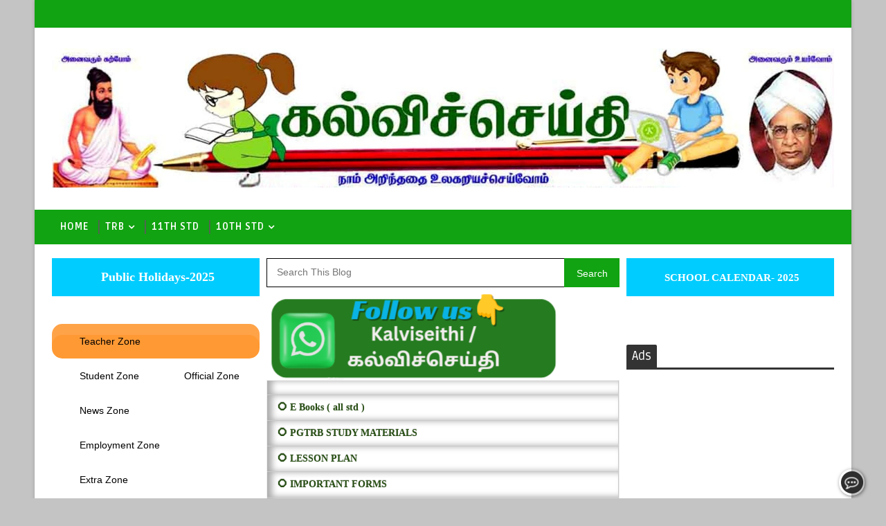

--- FILE ---
content_type: text/html; charset=UTF-8
request_url: https://www.kalviseithi.net/2014/12/blog-post_19.html
body_size: 35535
content:
<!DOCTYPE html>
<html class='v2' dir='ltr' xmlns='http://www.w3.org/1999/xhtml' xmlns:b='http://www.google.com/2005/gml/b' xmlns:data='http://www.google.com/2005/gml/data' xmlns:expr='http://www.google.com/2005/gml/expr'>
<head>
<link href='https://www.blogger.com/static/v1/widgets/335934321-css_bundle_v2.css' rel='stylesheet' type='text/css'/>
<script async='async' src='https://pagead2.googlesyndication.com/pagead/js/adsbygoogle.js'></script>
<script> (adsbygoogle = window.adsbygoogle || []).push({ google_ad_client: "ca-pub-1408050056630664", enable_page_level_ads: true }); </script>
<!-- Global site tag (gtag.js) - Google Analytics -->
<script async='async' src='https://www.googletagmanager.com/gtag/js?id=UA-116925742-1'></script>
<script>
  window.dataLayer = window.dataLayer || [];
  function gtag(){dataLayer.push(arguments);}
  gtag('js', new Date());

  gtag('config', 'UA-116925742-1');
</script>
<meta content='oB6s8dQC9_ZaBXp6BPmIzhS6HXieb_pDW0LoZ5Z6Vcs' name='google-site-verification'/>
<!-- [ Meta Tag SEO ] -->
<include expiration='7d' path='*.css'></include>
<include expiration='7d' path='*.js'></include>
<include expiration='3d' path='*.gif'></include>
<include expiration='3d' path='*.jpeg'></include>
<include expiration='3d' path='*.jpg'></include>
<include expiration='3d' path='*.png'></include>
<meta content='sat, 02 jun 2020 00:00:00 GMT' http-equiv='expires'/>
<meta charset='utf-8'/>
<meta content='width=device-width, initial-scale=1' name='viewport'/>
<meta content='blogger' name='generator'/>
<meta content='text/html; charset=UTF-8' http-equiv='Content-Type'/>
<link href='http://www.blogger.com/openid-server.g' rel='openid.server'/>
<link href='https://www.kalviseithi.net/' rel='openid.delegate'/>
<link href='https://www.kalviseithi.net/2014/12/blog-post_19.html' rel='canonical'/>
<title>கண&#3007;ன&#3007; ஆச&#3007;ர&#3007;யர&#3021;கள&#3009;க&#3021;க&#3009;பத&#3007;வ&#3009;ம&#3010;ப&#3021;ப&#3009; பட&#3021;ட&#3007;யல&#3021; வ&#3014;ள&#3007;ய&#3008;ட&#3009; - Kalviseithi - No:1 Educational website in Tamilnadu</title>
<meta content='' name='description'/>
<script type='application/ld+json'>{ "@context": "http://schema.org", "@type": "WebSite", "url": "https://www.kalviseithi.net/", "potentialAction": { "@type": "SearchAction", "target": "https://www.kalviseithi.net/?q={search_term}", "query-input": "required name=search_term" } }</script>
<meta content='கணினி ஆசிரியர்களுக்குபதிவுமூப்பு பட்டியல் வெளியீடு, Kalviseithi - No:1 Educational website in Tamilnadu: கணினி ஆசிரியர்களுக்குபதிவுமூப்பு பட்டியல் வெளியீடு, Kalviseithi - No:1 Educational website in Tamilnadu' name='keywords'/>
<meta content='கல்விச்செய்தி. Nos 1 Educational Website in Tamil Nadu. Mainly Focusing on Padasalai, Kaviseithi for students, at 10th, 11th, 12th, TNPSC, STUDY MATERIALS, TNTET, TRB, Online Test, Latest Kalvi News in Tamil' name='description'/>
<meta content='kalviseithi, Padasalai, tnkalvi, tnpse news, TET updates, TRB news, kalvi news, Padsalai study material, padasalsi kalvi news, kalviseithi latest tamil news' name='keywords'/>
<link href='https://www.kalviseithi.net/feeds/posts/default' rel='alternate' title='Kalviseithi - No:1 Educational website in Tamilnadu - Atom' type='application/atom+xml'/>
<link href='https://www.kalviseithi.net/feeds/posts/default?alt=rss' rel='alternate' title='Kalviseithi - No:1 Educational website in Tamilnadu - RSS' type='application/rss+xml'/>
<link href='http://www.blogger.com/feeds/4194027626261768144/posts/default' rel='alternate' title='Kalviseithi - No:1 Educational website in Tamilnadu - Atom' type='application/atom+xml'/>
<link href='https://www.kalviseithi.net/2014/12/blog-post_19.html' hreflang='x-default' rel='alternate'/>
<link href='/favicon.ico' rel='icon' type='image/x-icon'/>
<link href='https://plus.google.com/USER-GOOGLE-PLUS/posts' rel='publisher'/>
<link href='https://plus.google.com/USER-GOOGLE-PLUS/about' rel='author'/>
<link href='https://plus.google.com/USER-GOOGLE-PLUS' rel='me'/>
<meta content='CODE-VALIDATION-GOOGLE-WEBMASTER' name='google-site-verification'/>
<meta content='CODE-VALIDATION-BING-WEBMASTER' name='msvalidate.01'/>
<meta content='WfmZMEze1PGMNvcY2isA2bg5' name='asg_verification'/>
<meta content='YOUR-COUNTRY' name='geo.placename'/>
<meta content='127302444051639' property='fb:pages'/>
<meta content='YOUR-NAME' name='Author'/>
<meta content='general' name='rating'/>
<meta content='SkpOefXHVWchaa3nOSPQht14Ch_Tfu3P9SAlyg457Y8' name='google-site-verification'/>
<meta content='YOUR-COUNTRY-CODE' name='geo.country'/>
<!-- [ Social Media Meta Tag ] -->
<meta content='கணினி ஆசிரியர்களுக்குபதிவுமூப்பு பட்டியல் வெளியீடு' property='og:title'/>
<meta content='https://www.kalviseithi.net/2014/12/blog-post_19.html' property='og:url'/>
<meta content='article' property='og:type'/>
<meta content='Kalviseithi - No:1 Educational website in Tamilnadu' property='og:site_name'/>
<meta content='https://blogger.googleusercontent.com/img/b/R29vZ2xl/AVvXsEjHIez7ejRbYdrgmaEsPQmBGajsM0wjY8nGb7TiWCztUNWnEU0zwmUcRKLxjgwPd8zzwVDzzObColNabuSDg1F4s_oDk-NTM0Ac28iC1uPBe0wfiQqHW7OoomDKucXwQHR4idNhYCk-lVs/s125-c/Logo+Psd.png' property='og:image'/>
<meta content='https://www.facebook.com/PROFILE-LINK' property='article:author'/>
<meta content='https://www.facebook.com/FAN-PAGE-FACEBOOK' property='article:publisher'/>
<meta content='CODE-APPLICATION-FACEBOOK' property='fb:app_id'/>
<meta content='CODE-ADMIN-FACEBOOK' property='fb:admins'/>
<meta content='en_US' property='og:locale'/>
<meta content='en_GB' property='og:locale:alternate'/>
<meta content='id_ID' property='og:locale:alternate'/>
<meta content='summary' name='twitter:card'/>
<meta content='Kalviseithi - No:1 Educational website in Tamilnadu: கணினி ஆசிரியர்களுக்குபதிவுமூப்பு பட்டியல் வெளியீடு' name='twitter:title'/>
<meta content='USER-TWITTER' name='twitter:site'/>
<meta content='USER-TWITTER' name='twitter:creator'/>
<style id='page-skin-1' type='text/css'><!--
/*
-----------------------------------------------
Blogger Template Style
Name:        Sora Jobs
Author :     http://www.Soratemplates.com
License:     Free Version
----------------------------------------------- */
/* Variable definitions
-----------------------
<Variable name="body.background" description="Background" type="background" color="#C4C4C4" default="$(color) url() repeat fixed top left"/>
<Group description="Main Settings" selector="body">
<Variable name="maincolor" description="Primary Color" type="color" default="#f34e4e" />
<Variable name="darkcolor" description="Primary Text Color" type="color" default="#2f2f2f" />
</Group>
-----------------------
*/
/*****************************************
reset.css
******************************************/
html, body, .section, .widget, div, span, applet, object, iframe,
h1, h2, h3, h4, h5, h6, p, blockquote, pre,
a, abbr, acronym, address, big, cite, code,
del, dfn, em, font, img, ins, kbd, q, s, samp,
small, strike, strong, sub, sup, tt, var,
dl, dt, dd, ol, ul, li,
fieldset, form, label, legend,
table, caption, tbody, tfoot, thead, tr, th, td, figure {    margin: 0;    padding: 0;}
html {   overflow-x: hidden;}
a {text-decoration:none;color:#0000A0;}
article,aside,details,figcaption,figure,
footer,header,hgroup,menu,nav,section {     display:block;}
table {    border-collapse: separate;    border-spacing: 0;}
caption, th, td {    text-align: left;    font-weight: normal;}
blockquote:before, blockquote:after,
q:before, q:after {    content: "";}
.quickedit, .home-link{display:none;}
blockquote, q {    quotes: "" "";}
sup{    vertical-align: super;    font-size:smaller;}
code{    font-family: 'Courier New', Courier, monospace;    font-size:12px;    color:#272727;}
::selection {background:transparent; text-shadow:#000 0 0 2px;}
::-moz-selection {background:transparent; text-shadow:#000 0 0 2px;}
::-webkit-selection {background:transparent; text-shadow:#000 0 0 2px;}
::-o-selection {background:transparent; text-shadow:#000 0 0 2px;}
a img{	border: none;}
ol, ul { padding:0;  margin:0;  text-align: left;  }
ol li { list-style-type: decimal;  padding:0 0 5px;  }
ul li { list-style-type: disc;  padding: 0 0 5px;  }
ul ul, ol ol { padding: 0; }
.section, .widget, .widget ul {
margin: 0;
padding: 0;
}
#navbar-iframe, .navbar, .Attribution, .post-author-widget, .post-author-social {   height:0px;   visibility:hidden;   display:none   }
.feed-links, .post-footer-line.post-footer-line-1, .post-footer-line.post-footer-line-2 , .post-footer-line.post-footer-line-3 {
display: none;
}
.item-control {
display: none !important;
}
h2.date-header, h4.date-header {display:none;margin:1.5em 0 .5em}
h1, h2, h3, h4, h5, h6 {
font-family: Ruda;
font-weight: 400;
color: #2e2e2e;
}
blockquote {
padding: 8px;
background-color: #faebbc;
border-top: 1px solid #e1cc89;
border-bottom: 1px solid #e1cc89;
margin: 5px;
background-image: url(https://blogger.googleusercontent.com/img/b/R29vZ2xl/AVvXsEjDOLLuX3IaYYFjiJgkF9S0m6aLY7JnvJOVkdpchks6sHpGMd0Av-Wkqmb31ZZCyg6qcSXzyYjZ3MvTd1b_xAgwabK4YX8Bpe4mr5w_TerEhlxGZzpeaJDwpXG4cODl9lHP8f0K5d8ws8U/s1600/openquote1.gif);
background-position: top left;
background-repeat: no-repeat;
text-indent: 23px;
}
blockquote p{
display: block;
background-image: url(https://blogger.googleusercontent.com/img/b/R29vZ2xl/AVvXsEgfFTzaPZZ8dOdNo6axG9vzVR7Y3xa0B_WPI_z-aSEX2z0mXZTXvRfXLcZf1_YcvVhabb2y4ONJP527ImXt2n3HJ3V9YUzmfaerQxpGC1ufP9g85J7S6ct7twed7l4S-AG_Ormz25IjOvo/s1600/closequote1.gif);
background-repeat: no-repeat;
background-position: bottom right;
}
img {
max-width: 100%;
vertical-align: middle;
border: 0;
}
.widget iframe, .widget img {
max-width: 100%;
}
.status-msg-border {
border: 1px solid #ff545a;
background:#f34e4e;
}
.status-msg-body {
color: #11a311;
font-family: Ruda;
letter-spacing: 0px;
font-weight: 400;
}
* {
outline: 0;
transition: all .2s ease;
-webkit-transition: all .2s ease;
-moz-transition: all .2s ease;
-o-transition: all .2s ease;
}
/*****************************************
Custom css starts
******************************************/
body {
color: #2e2e2e;
font-family:'Open Sans', sans-serif;
font-size: 14px;
font-weight: normal;
line-height: 21px;
background:#C4C4C4 url() repeat fixed top left;
}
/* ######## Wrapper Css ######################### */
#body-wrapper{max-width:1180px;margin:0 auto;background-color:#FFF;box-shadow:0 0 5px RGBA(0, 0, 0, 0.2)}
.body-row{width:1130px}
#content-wrapper {
margin: 0 auto;
padding: 20px 0 40px;
overflow: hidden;
}
#main-wrapper {
float: left;
width:68%;
max-width: 530px;
padding: 0 10px;
box-sizing: border-box;
}
#sidebar-wrapper {
float: right;
width:30%;
max-width: 300px;
}
#sidebar-wrapper1 {
float: left;
width:30%;
max-width: 300px;
}
/* ######## Top Header Bar Css ######################### */
.top-bar {
background: #11a311;
}
.top-bar-wrapper {
position: relative;
min-height:40px;
color: #aaaaaa;
margin:0 auto;
}
.top-bar-social {
float: right;
padding: 5px 0;
}
.top-bar-social li {
display: inline;
padding: 0;
float: left;
margin-right: 5px;
;
}
.top-bar-social .widget ul {
padding: 0;
}
.top-bar-social .LinkList ul {
text-align: center;
margin:0;
}
.top-bar-social #social a {
display: block;
width: 30px;
height: 30px;
line-height: 30px;
font-size: 15px;
color: #eeeeee;
transition: background 0.3s linear;
-moz-transition: background 0.3s linear;
-webkit-transition: background 0.3s linear;
-o-transition: background 0.3s linear;
}
.top-bar-social #social a:before {
display: inline-block;
font: normal normal normal 22px/1 FontAwesome;
font-size: inherit;
font-style: normal;
font-weight: 400;
-webkit-font-smoothing: antialiased;
-moz-osx-font-smoothing: grayscale;
}
.top-bar-social .bloglovin:before{content:"\f004"}
.top-bar-social .facebook:before{content:"\f09a"}
.top-bar-social .twitter:before{content:"\f099"}
.top-bar-social .gplus:before{content:"\f0d5"}
.top-bar-social .rss:before{content:"\f09e"}
.top-bar-social .youtube:before{content:"\f167"}
.top-bar-social .skype:before{content:"\f17e"}
.top-bar-social .stumbleupon:before{content:"\f1a4"}
.top-bar-social .tumblr:before{content:"\f173"}
.top-bar-social .vine:before{content:"\f1ca"}
.top-bar-social .stack-overflow:before{content:"\f16c"}
.top-bar-social .linkedin:before{content:"\f0e1"}
.top-bar-social .dribbble:before{content:"\f17d"}
.top-bar-social .soundcloud:before{content:"\f1be"}
.top-bar-social .behance:before{content:"\f1b4"}
.top-bar-social .digg:before{content:"\f1a6"}
.top-bar-social .instagram:before{content:"\f16d"}
.top-bar-social .pinterest:before{content:"\f0d2"}
.top-bar-social .delicious:before{content:"\f1a5"}
.top-bar-social .codepen:before{content:"\f1cb"}
.top-bar-social ul#social a:hover {
color: #f34e4e;
opacity: 1;
}
.top-bar-menu {
float: left;
}
.top-menu ul {
overflow: hidden;
list-style: none;
padding: 0;
margin: 0;
}
.top-menu ul li {
float: left;
display: inline-block;
list-style: none;
padding: 0;
}
.top-menu ul li a {
padding: 10px 16px;
display: block;
border: none !important;
text-decoration: none;
line-height: inherit;
font-size: 14px;
font-weight: normal;
color: #eeeeee;
text-transform: capitalize;
font-family: Ruda;
}
.top-menu ul li a:hover {
color:#f34e4e;
}
/* ######## Search widget Css ######################### */
#search-bar {
position: absolute;
right: 0;
top: 0;
}
.header-search {
color: #fff;
position: absolute;
top: 5px;
right: 0;
}
.header-search i {
font-style: normal;
font-size: 13px;
cursor: pointer;
}
.header-search .fa-times.active, .fa-search {
display: inline-block;
}
.header-search .fa-times,.fa-search.active {
display: none;
}
.search-form {
display: none;
position: absolute;
top: 35px;
right: 0;
z-index: 9999;
transition: none;
}
.search-form input {
border:0;
background-color: #f34e4e;
height: 36px;
text-indent: 5px;
color:#fff;
}
.search-form button {
border: none;
border-radius: 3px;
color: #ffffff;
cursor: pointer;
font-size: 14px;
height: 36px;
width: 36px;
position: relative;
background: #ff6644;
}
.iconheader {
position: relative;
float: right;
}
.iconheader a i {
font-size: 18px;
line-height: 80px;
margin-left: 10px;
color: #999;
}
.iconheader a i:hover {
color:#E80007;
}
/* ######## Header Css ######################### */
.header-wrap {
background:#fff;
}
#header-wrappers {
color: #fff;
padding: 30px 0;
margin:0 auto;
}
#header-inner {
background-position: left;
background-repeat: no;
}
.headerleft img {
height: auto;
max-height: 100%;
margin:0
}
.headerleft h1,
.headerleft h1 a,
.headerleft h1 a:hover,
.headerleft h1 a:visited {
font-family: 'Bungee Inline', cursive;
color: #11a311;
font-size: 52px;
font-weight:normal;
line-height: 1.2em;
margin: 0;
padding: 0 0 5px;
text-decoration: none;
text-transform: uppercase;
letter-spacing: 1px;
}
.headerleft h3 {
font-weight: 400;
margin: 0;
padding: 0;
}
.headerleft .description {
color: #666;
margin: 0;
padding: 0 0 10px;
text-transform: capitalize;
text-align: center;
text-indent: 0;
letter-spacing: 1px;
}
.headerleft {
float: left;
margin: 0;
padding: 0;
width: auto;
}
.headerright {
float: right;
margin: 0;
padding: 1px 0 0;
width: 730px;
}
.headerleft .description span {
border-top: 1px solid rgba(241, 241, 241, 0.25);
padding: 5px 0 0;
}
/* ######## Navigation Menu Css ######################### */
.selectnav {
display:none;
}
.tm-menu {
font-weight: 400;
margin: 0 auto;
height:50px;
background: #11a311;
}
ul#nav1 {
list-style: none;
margin: 0;
padding: 0;
}
#menu .widget {
display: none;
}
#menu {
height: 50px;
position: relative;
text-align: center;
z-index: 15;
margin:0 auto;
}
.menu-wrap {
margin:0 auto;
position: relative;
}
#menu ul > li {
position: relative;
vertical-align: middle;
display: inline-block;
padding: 0;
margin: 0;
}
#menu ul > li:hover > a {
}
#menu ul > li > a {
color: #fff;
font-size: 14px;
font-weight: 600;
line-height: 50px;
display: inline-block;
text-transform: uppercase;
text-decoration: none;
letter-spacing: 1px;
margin: 0;
padding: 0 12px;
font-family: Ruda;
}
#menu ul > li > ul > li:first-child > a {
padding-left: 12px
}
#menu ul > li > ul {
position: absolute;
background: #4d4d4d;
top: 100%;
left: 0;
min-width: 180px;
padding: 0;
z-index: 99;
margin-top: 0;
visibility: hidden;
opacity: 0;
-webkit-transform: translateY(10px);
-moz-transform: translateY(10px);
transform: translateY(10px)
}
#menu ul > li > ul > li > ul {
position: absolute;
top: 0;
left: 180px;
width: 180px;
background: #5d5d5d;
z-index: 99;
margin-top: 0;
margin-left: 0;
padding: 0;
border-left: 1px solid #6d6d6d;
visibility: hidden;
opacity: 0;
-webkit-transform: translateY(10px);
-moz-transform: translateY(10px);
transform: translateY(10px)
}
#menu ul > li > ul > li {
display: block;
float: none;
text-align: left;
position: relative;
border-bottom: 1px solid;
border-top: none;
border-color: #8d8d8d;
}
#menu ul > li > ul > li:last-child {
border: 0;
}
#menu ul li:after {
content: "|";
display: block;
position: absolute;
margin: auto;
top: -20px;
right: -5px;
bottom: 0;
width: 8px;
height: 8px;
text-align: center;
font-weight: 400;
font-size: 20px;
text-rendering: auto;
-webkit-font-smoothing: antialiased;
-moz-osx-font-smoothing: grayscale;
color: #5c5c5c;
}
#menu ul li.parent ul li:after, #menu ul li:last-child:after {
display:none;
}
#menu ul > li:hover {
background-color: #f34e4e
}
#menu ul > li > ul > li a {
font-size: 11px;
display: block;
color: #fff;
line-height: 35px;
text-transform: uppercase;
text-decoration: none;
margin: 0;
padding: 0 12px;
border-right: 0;
border: 0
}
#menu ul > li.parent > a:after {
content: '\f107';
font-family: FontAwesome;
float: right;
margin-left: 5px
}
#menu ul > li:hover > ul,
#menu ul > li > ul > li:hover > ul {
opacity: 1;
visibility: visible;
-webkit-transform: translateY(0);
-moz-transform: translateY(0);
transform: translateY(0)
}
#menu ul > li > ul > li.parent > a:after {
content: '\f105';
float: right
}
#menu ul ul {
}
.ty-ran-yard {
position: absolute;
right: 0;
top: 0;
z-index: 99;
}
.ty-ran-yard span {
list-style: none;
}
.ty-ran-yard a.ran-sym {
background-color: #f34e4e;
cursor: pointer;
display: block;
height: 50px;
text-align: center;
position: relative;
right: 0;
top: 0;
width: 50px;
border-radius: 0;
box-sizing: border-box;
}
.ty-ran-yard a.ran-sym:hover {
background-color:#6d6d6d;
}
.ty-ran-yard a.ran-sym:before {
color: #fff;
content: '\f074';
font-family: FontAwesome;
font-size: 16px;
text-rendering: auto;
-webkit-font-smoothing: antialiased;
-moz-osx-font-smoothing: grayscale;
line-height: 50px;
}
/* ######## Sidebar Css ######################### */
.sidebar .widget {
margin-bottom: 20px;
position: relative;
}
.sidebar .widget:first-child .widget-content {
padding: 0 0 10px;
}
.sidebar .widget:first-child h2 {
margin-bottom:10px;
}
.sidebar h2 {
display: block;
border-bottom: solid 3px rgb(51, 51, 51);
position: relative;
}
.sidebar h2 span {
color: rgb(255, 255, 255);
background-color: rgb(51, 51, 51);
font-size: 18px;
display: inline-block;
padding: 4px 8px;
min-width: 10px;
border-radius: 2px 2px 0px 0px;
}
.sidebar ul,.sidebar li{
list-style-type:none;
margin:0;
padding:0;
}
.sidebar .widget-content {
padding: 10px 0;
}
/* Multi Tab Widget */
.menu-tab li a,
.sidetabs .section {
transition: all 0s ease;
-webkit-transition: all 0s ease;
-moz-transition: all 0s ease;
-o-transition: all 0s ease;
-ms-transition: all 0s ease
}
.menu-tab {
display: flex;
clear: both;
padding: 0;
margin: 0
}
.sidetabs .widget h2 {
display: none
}
.menu-tab li {
width: 33.3%;
float: left;
display: inline-block;
padding: 0;
position:relative;
}
.menu-tab li.active:after {
content: "";
border-top: 10px solid #f34e4e;
border-left: 10px solid transparent;
border-right: 10px solid transparent;
position: absolute;
bottom: -8px;
left: 14px;
}
.menu-tab li a {
font-family: Ruda;
height: 32px;
text-align: center;
padding: 0;
font-weight: 400;
display: block;
color: #fff;
background-color:#11a311;
font-size: 14px;
line-height: 32px;
letter-spacing: 1.5px;
text-transform: uppercase
}
.menu-tab li.active a {
color: #fff;
background-color:#f34e4e;
}
.menu-tab li {
display: none
}
.hide-tab {
display: inline-block!important
}
#tabside3 {
margin-bottom: 15px;
}
.sidetabs .widget-content {
padding: 15px 0 0;
}
/* ######## Featured Widget Css ######################### */
.featured .widget {
margin-bottom: 10px;
}
.tyard-wrapper {
margin: 0 0 10px;
}
.preload {
opacity:0;
}
.comload {
opacity:1;
}
.tyard .ty-first {
width: 100%;
position: relative;
float: none;
box-sizing: border-box;
overflow: hidden;
padding:0;
}
.ty-first .tyard-thumb .yard-label {
position: absolute;
top: 15px;
left: 15px;
z-index: 2;
}
.ty-first .tyard-thumb .yard-label a {
background: #f34e4e;
color: #fff;
text-transform: uppercase;
height: 20px;
line-height: 20px;
display: inline-block;
padding: 0 6px;
font-size: 11px;
font-weight: 400;
border-radius: 2px;
}
.tyard .ty-first .ty-con-yard, .column .ty-first .ty-con-yard {
width: 100%;
z-index: 2;
padding:0;
box-sizing: border-box;
}
.tyard .ty-first .ty-con-yard .tyard-title a, .column .ty-first .ty-con-yard .tyard-title a {
display: inline;
font-size: 15px;
color: #11a311;
font-weight: 700;
line-height: 1.4em;
}
.ty-con-yard .yard-auth-ty, .ty-con-yard .ty-time {
color: #ccc;
}
.recent-summary {
display: block;
color: #ccc;
padding: 10px 0;
}
.tyard .ty-feat .ty-rest {
overflow: hidden;
display:block;
padding: 0;
position: relative;
box-sizing: border-box;
}
.templatesyard .ty-feat .ty-rest .tyard-thumb {
width: 100%;
height: 140px;
vertical-align: middle;
}
.templatesyard .ty-feat .ty-rest .yard-img {
width: 100%;
height: 140px;
position: relative;
display: block;
}
.tyimg-lay {
position: absolute;
left: 0;
top: 0;
z-index: 1;
width: 100%;
height: 100%;
background-color: rgba(40,35,40,0.05);
}
.templatesyard .ty-feat .ty-rest .yard-tent-ty {
width: 100%;
z-index: 2;
padding: 0;
box-sizing: border-box;
}
.tyard .ty-rest .yard-tent-ty .tyard-title {
overflow: hidden;
line-height: 0;
margin: 0;
padding: 0;
}
.tyard .ty-rest .yard-tent-ty .tyard-title a {
color: #11a311;
font-weight: 700;
font-size: 15px;
line-height: 1.5em;
}
.ty-new-tag {
display: inline-block;
margin-left: 10px;
}
.ty-new-tag img {
height: 25px;
width: auto;
}
.tyard .ty-feat li {
margin-bottom: 5px;
}
.tyard .ty-feat li a:before {
content: "\f0a4";
margin-right: 5px;
font-family: fontawesome;
}
.tyard h2.title {
display: block;
border-bottom: solid 3px rgb(51, 51, 51);
position: relative;
margin-bottom: 15px;
}
.tyard h2.title span {
color: rgb(255, 255, 255);
background-color: rgb(51, 51, 51);
font-size: 18px;
display: inline-block;
padding: 4px 8px;
min-width: 10px;
border-radius: 2px 2px 0px 0px;
}
.tyard .tyard-title a:hover {
color: #f34e4e!important;
}
.tyard h2.title a {
float: right;
margin-top: 5px;
height: 22px;
line-height: 22px;
padding: 0 10px;
background-color: #f34e4e;
font-size: 13px;
color: #fff !important;
transition: background-color .3s ease-out;
}
/* ######## Post Css ######################### */
#search-box {
position: relative;
width: 100%;
margin: 0 0 10px;
}
#search-form {
height: 40px;
border: 1px solid #000;
background-color: #fff;
overflow: hidden;
}
#search-text {
font-size: 14px;
color: #ddd;
border-width: 0;
background: transparent;
}
#search-box input[type="text"] {
width: 90%;
padding: 11px 0 12px 1em;
color: #333;
outline: none;
}
#search-button {
position: absolute;
top: 0;
right: 0;
height: 42px;
width: 80px;
font-size: 14px;
color: #fff;
text-align: center;
line-height: 42px;
border-width: 0;
background-color: #11a311;
cursor: pointer;
}
#search-button:hover {
background-color:#f34e4e;
}
.tyheading-head.post-ty-heading {
display: block;
border-bottom: solid 3px rgb(51, 51, 51);
position: relative;
}
.tyheading-head.post-ty-heading h2 {
color: rgb(255, 255, 255);
background-color: rgb(51, 51, 51);
font-size: 18px;
display: inline-block;
padding: 4px 8px;
min-width: 10px;
border-radius: 2px 2px 0px 0px;
}
.breadcrumbs .fa-times:before {
margin: 0 5px;
}
.breadcrumbs {
margin: 0;
font-size: 13px;
padding: 0;
}
.breadcrumbs i {
color: #f34e4e;
font-size: 8px !important;
}
.breadcrumbs span a.bhome {
color: #f34e4e;
}
.breadcrumbs span,
.breadcrumbs span a {
color: #000;
}
.breadcrumbs span a:hover {
color: #f34e4e;
}
article {
padding: 0;
overflow:hidden;
}
.post-outer {
padding: 0 0 20px 0;
}
.post {
display: block;
overflow: hidden;
word-wrap: break-word;
background: #ffffff;
}
.item .post-head {
position: relative;
margin: 10px 0;
border-bottom: 2px solid #eee;
}
.post-head h1 {
color: #0000ff;
font-size: 32px;
font-weight: 400;
line-height: 44px;
border-bottom: 2px solid #555;
display: inline-block;
position: relative;
top: 2px;
}
.post h2 {
margin-bottom: 12px;
line-height: 37px;
font-size: 22px;
font-weight:700;
}
.post h2 a {
color: #3366CD;
letter-spacing: 1px;
}
.post h2 a:hover {
color:#f34e4e;
}
.post h2 {
margin: 0 0 10px;
padding: 0;
}
.retitle h2 {
margin: 8px 0;
display: block;
}
.post-body {
margin: 0px;
padding:10px;
font-size: 18px;
line-height: 26px;
box-sizing:border-box;
}
.post-home-image {
float: left;
width: 270px;
height: 182px;
margin-right: 20px;
position: relative;
}
.post-home-image .post-thumb {
width: 100%;
height: 182px;
position: relative;
display: block;
overflow: hidden;
}
.post-home-image .post-thumb a {
width: 100%;
height: 182px;
display: block;
transition: all .3s ease-out!important;
-webkit-transition: all .3s ease-out!important;
-moz-transition: all .3s ease-out!important;
-o-transition: all .3s ease-out!important;
}
.index .post-labels, .archive .post-labels {
position: absolute;
top: 10px;
left: 10px;
padding: 8px 12px 6px;
background: #f34e4e;
color: #fff;
font-size: 12px;
text-transform: uppercase;
display: inline-block;
z-index: 9;
}
.index .post-labels a, .archive .post-labels a {
color: #fff;
}
.date-header {
color: #bdbdbd;
display: block;
font-size: 12px;
font-weight: 400;
line-height: 1.3em;
margin: 0!important;
padding: 0;
}
.date-header a {
color: #bdbdbd;
}
.date-header .read-more {
background: #11a311;
padding: 5px 12px !important;
display: inline-block;
vertical-align: middle;
margin: 10px 0 0;
font-size: 12px;
text-transform: capitalize;
border-radius: 2px;
color: #f7f7f7;
font-weight: bold;
white-space: nowrap;
font-family:Ruda;
}
.read-more:hover {
background: #f34e4e;
color:#fff;
}
.post-header {
padding: 10px;
margin-bottom: 10px;
}
#meta-post {
border-top: 1px solid #f5f5f5;
border-bottom: 1px solid #f5f5f5;
padding: 5px 0;
}
.post-meta {
color: #bdbdbd;
display: block;
font-size: 13px;
font-weight: 400;
line-height: 21px;
margin: 0;
padding: 0;
}
.post-meta a, .post-meta i {
color: #CBCBCB;
}
.post-timestamp {
margin-left: 5px;
}
.resumo {
color: #919191;
}
.resumo span {
display: block;
font-size: 15px;
line-height: 25px;
text-align:justify;
}
.post-body img {
max-width: 100%;
padding: 10px 0;
position: relative;
margin:0 auto;
}
.post h3 {
font-size: 18px;
margin-top: 20px;
margin-bottom: 10px;
line-height: 1.1;
}
.second-meta {
display: none;
}
.comment-link {
white-space: normal;
}
#blog-pager {
clear: both;
text-align: center;
padding: 15px 0;
background: #ffffff;
color: #4d4d4d;
}
.displaypageNum a,
.showpage a,
.pagecurrent, .blog-pager-older-link, .blog-pager-newer-link {
padding: 5px 13px;
margin-right: 8px;
color: #fff;
background-color: #11a311;
border: 1px solid #2d2d2d;
display: inline-block;
line-height: 20px;
-moz-border-radius: 2px;
-webkit-border-radius: 2px;
border-radius: 2px;
margin-top: 10px;
}
.displaypageNum a:hover,
.showpage a:hover,
.pagecurrent, .blog-pager-older-link:hover, .blog-pager-newer-link:hover {
background: #f34e4e;
border: 1px solid #d40000;
text-decoration: none;
color: #fff;
}
.showpageOf {
display: none!important;
overflow: hidden;
}
#blog-pager .pages {
margin: 10px 0;
border: none;
}
.item .post-footer .label-head .label-title {
color: #fff;
padding: 3px 8px;
font-size: 13px;
background-color: #f34e4e;
}
.item .post-footer .label-head a {
color: #fff;
padding: 3px 8px;
font-size: 13px;
background-color: #11a311;
}
.share-box {
position: relative;
padding: 10px 0;
}
.share-title {
border-bottom: 2px solid #777;
color: #010101;
display: inline-block;
padding-bottom: 7px;
font-size: 15px;
font-weight: 500;
position: relative;
top: 2px;
}
.share-art {
float: right;
padding: 0;
padding-top: 0;
font-size: 13px;
font-weight: 400;
text-transform: capitalize;
}
.share-art a {
color: #fff;
padding: 3px 8px;
margin-left: 4px;
border-radius: 2px;
display: inline-block;
margin-right: 0;
background: #010101;
}
.share-art a span {
display: none;
}
.share-art a:hover{color:#fff}
.share-art .fac-art{background:#3b5998}
.share-art .fac-art:hover{background:rgba(49,77,145,0.7)}
.share-art .twi-art{background:#00acee}
.share-art .twi-art:hover{background:rgba(7,190,237,0.7)}
.share-art .goo-art{background:#db4a39}
.share-art .goo-art:hover{background:rgba(221,75,56,0.7)}
.share-art .pin-art{background:#CA2127}
.share-art .pin-art:hover{background:rgba(202,33,39,0.7)}
.share-art .lin-art{background:#0077B5}
.share-art .lin-art:hover{background:rgba(0,119,181,0.7)}
.share-art .wat-art{background:#25d266;display:none;}
.share-art .wat-art:hover{background:rgba(37, 210, 102, 0.73)}
@media only screen and (max-width: 768px) {
.share-art .wat-art{display:inline-block;}
}
#related-posts {
margin-bottom: 10px;
display: flex;
margin-top: 10px;
}
#related-posts .related-text {
display: none;
}
.related li{width:32%;position:relative;overflow:hidden;float:left;display:block;box-sizing:border-box;margin:0 0 0 2%;padding:0}
.related li:first-child,.related li:nth-child(4){margin-left:0}
.related li h3 {
margin-top:0;
}
.related-thumb {
width: 100%;
height: 120px;
overflow: hidden;
border-radius: 2px;
}
.related li .related-img {
width: 100%;
height: 120px;
display: block;
transition: all .3s ease-out!important;
-webkit-transition: all .3s ease-out!important;
-moz-transition: all .3s ease-out!important;
-o-transition: all .3s ease-out!important;
}
.related li .related-img:hover {
-webkit-transform: scale(1.1) rotate(-1.5deg)!important;
-moz-transform: scale(1.1) rotate(-1.5deg)!important;
transform: scale(1.1) rotate(-1.5deg)!important;
transition: all .3s ease-out!important;
-webkit-transition: all .3s ease-out!important;
-moz-transition: all .3s ease-out!important;
-o-transition: all .3s ease-out!important;
}
.related-title a {
font-size: 15px;
line-height: 1.35em;
padding: 10px 5px 10px 0;
font-weight: 400;
color: #010101;
display: block;
}
.related-title a:hover {
color: #777;
text-decoration: underline;
}
/* ######## Comment Form Widget ######################### */
.comment-form {
overflow:hidden;
}
iframe.blogger-iframe-colorize,
iframe.blogger-comment-from-post {
height: 283px!important
}
.comments .comments-content .comment-thread ol li {
list-style: none;
}
.comments-title {
position: relative;
clear: both;
z-index: 1;
margin: 0;
line-height: 33px
}
.comments-title h2 {
display: inline-block;
position: relative;
background-color: #fff;
color: #1c1c1c;
font-size: 18px;
letter-spacing: -.4px;
text-transform: uppercase;
font-weight: 700;
z-index: 1;
margin: 0;
padding-right: 15px
}
.comments-title:after {
content: "";
position: absolute;
z-index: 0;
top: 14px;
left: 0;
width: 100%;
height: 5px;
background-color: #F5F5F5
}
.comments {
clear: both;
margin: 0;
color: #1c1c1c;
background: #ffffff;
padding: 10px 0;
}
.comments h4 {
color: #000;
font-size: 14px;
padding: 5px 20px;
font-weight: 700;
letter-spacing: 1.5px;
text-transform: Uppercase;
position: relative;
text-align: center;
background: #ffffff;
z-index: 1;
margin-bottom: 15px;
}
.comments h4:after {
content: '';
position: absolute;
bottom: 0;
left: 50%;
width: 40px;
height: 2px;
background: #000;
margin-left: -20px;
}
.comments .comments-content {
margin: 0;
padding: 0
}
.comments .comments-content .comment {
margin-bottom: 0;
padding-bottom: 8px
}
.comments .comments-content .comment:first-child {
padding-top: 0
}
.facebook-tab,
.fb_iframe_widget_fluid span,
.fb_iframe_widget iframe {
width: 100%!important
}
.comments .item-control {
position: static
}
.comments .avatar-image-container {
float: left;
overflow: hidden;
position: absolute
}
.comments .avatar-image-container,
.comments .avatar-image-container img {
height: 45px;
max-height: 45px;
width: 45px;
max-width: 45px;
border-radius: 0
}
.comments .comment-block {
overflow: hidden;
padding: 0 0 10px
}
.comments .comment-block,
.comments .comments-content .comment-replies {
margin-left: 60px;
margin-top: 0
}
.comments .comments-content .inline-thread {
padding: 0
}
.comments .comment-actions {
float: left;
width: 100%;
position: relative;
margin: 0
}
.comments .comments-content .comment-header {
font-size: 14px;
display: block;
overflow: hidden;
clear: both;
margin: 0 0 3px;
padding: 0 0 5px;
border-bottom: 1px dotted #f5f5f5
}
.comments .comments-content .user {
font-style: normal;
font-weight: 500;
display: block;
font-size: 16px
}
.comments .comments-content .icon.blog-author {
display: none
}
.comments .comments-content .comment-content {
float: left;
text-align: left;
font-size: 13px;
line-height: 1.4em;
color: #656565
}
.comments .comment .comment-actions a {
margin-right: 5px;
padding: 2px 5px;
color: #fff;
font-weight: 400;
background-color: #000;
font-size: 10px
}
.comments .comment .comment-actions a:hover {
color: #fff;
background-color: #f34e4e;
text-decoration: none
}
.comments .comments-content .datetime {
color: #999;
float: left;
font-size: 11px;
position: relative;
font-style: italic;
margin: 2px 0 0;
display: block
}
.comments .comments-content .datetime:before {
content: '\f017';
font-family: fontawesome;
font-style: normal;
margin-right: 3px
}
.comments .comments-content .comment-header a {
color: inherit
}
.comments .comments-content .comment-header a:hover {
color:#f34e4e
}
.comments .thread-toggle {
margin-bottom: 4px
}
.comments .thread-toggle .thread-arrow {
height: 7px;
margin: 0 3px 2px 0
}
.comments .thread-expanded {
padding: 8px 0 0
}
.comments .comments-content .comment-thread {
margin: 0
}
.comments .continue a {
padding: 0 0 0 60px;
font-weight: 400
}
.comments .comments-content .loadmore.loaded {
margin: 0;
padding: 0
}
.comments .comment-replybox-thread {
margin: 0
}
.blogger-tab{
display:block;
}
.cmm-tabs .content-tab {
background-color: transparent;
padding: 0;
}
.cmm-tabs-header {
margin-bottom: 10px;
border-bottom: 2px solid #eee;
position: relative;
}
.cmm-tabs-header h3 {
display: inline-block;
font-size: 18px;
margin: 0;
border-bottom: 2px solid #777;
color: #010101;
top: 2px;
font-weight: 500;
padding-bottom: 2px;
}
.cmm-tabs-header h3 h9 {
display: none;
}
.simplyTab .cmm-tabs-header .wrap-tab {
}
.cmm-tabs-header .wrap-tab a {
height: auto;
line-height: 1.2em;
padding: 8px 5px;
display: block;
text-align: center;
}
.cmm-tabs-header .wrap-tab li {
float: left;
width: 33%;
padding: 0;
}
.facebook-tab,
.fb_iframe_widget_fluid span,
.fb_iframe_widget iframe {
width: 100%!important;
}
.cmm-tabs.simplyTab .content-tab {
background-color: transparent;
padding: 0;
margin-top: 20px;
}
.cmm-tabs.simplyTab .wrap-tab li a {
text-transform: uppercase;
color: #FFF;
font-weight: 500;
background-color: #11a311;
font-size: 12px;
}
.cmm-tabs.simplyTab .wrap-tab li a.activeTab {
background-color: #f34e4e;
color:#fff;
}
.cmm-tabs.simplyTab .wrap-tab {
}
.cmm-tabs.simplyTab .wrap-tab li {
margin:0;
list-style: none;
}
.wrap-tab {
list-style: none;
}
.content-tab {
transition: all .0s ease;
-webkit-transition: all .0s ease;
-moz-transition: all .0s ease;
-o-transition: all .0s ease;
}
/* ######## Footer Copyright Css ######################### */
#ty_footer {
background: #2d2d2d;
color: #fff;
font-weight: 300;
padding: 15px 0px;
}
.ty-copy-container {
margin: 0 auto;
overflow: hidden;
}
.ty_footer_copyright a {
color:#fff;
}
.ty_footer_copyright {
text-align: left;
display: inline-block;
line-height: 30px;
}
.bottom-bar-social {
float: right;
padding: 0 0;
}
.bottom-bar-social li {
display: inline;
padding: 0;
float: left;
margin-right: 5px;
;
}
.bottom-bar-social .widget ul {
padding: 0;
}
.bottom-bar-social .LinkList ul {
text-align: center;
}
.bottom-bar-social #social a {
display: block;
width: 30px;
height: 30px;
line-height: 30px;
font-size: 15px;
color: #fff;
}
.bottom-bar-social #social a:before {
display: inline-block;
font: normal normal normal 22px/1 FontAwesome;
font-size: inherit;
font-style: normal;
font-weight: 400;
-webkit-font-smoothing: antialiased;
-moz-osx-font-smoothing: grayscale;
}
.bottom-bar-social .bloglovin:before{content:"\f004"}
.bottom-bar-social .facebook:before{content:"\f09a"}
.bottom-bar-social .twitter:before{content:"\f099"}
.bottom-bar-social .gplus:before{content:"\f0d5"}
.bottom-bar-social .rss:before{content:"\f09e"}
.bottom-bar-social .youtube:before{content:"\f167"}
.bottom-bar-social .skype:before{content:"\f17e"}
.bottom-bar-social .stumbleupon:before{content:"\f1a4"}
.bottom-bar-social .tumblr:before{content:"\f173"}
.bottom-bar-social .vine:before{content:"\f1ca"}
.bottom-bar-social .stack-overflow:before{content:"\f16c"}
.bottom-bar-social .linkedin:before{content:"\f0e1"}
.bottom-bar-social .dribbble:before{content:"\f17d"}
.bottom-bar-social .soundcloud:before{content:"\f1be"}
.bottom-bar-social .behance:before{content:"\f1b4"}
.bottom-bar-social .digg:before{content:"\f1a6"}
.bottom-bar-social .instagram:before{content:"\f16d"}
.bottom-bar-social .pinterest:before{content:"\f0d2"}
.bottom-bar-social .delicious:before{content:"\f1a5"}
.bottom-bar-social .codepen:before{content:"\f1cb"}
.bottom-bar-social ul#social a:hover {
color: #f34e4e;
opacity: 1;
}
/* ######## Custom Widget Css ######################### */
select#BlogArchive1_ArchiveMenu {
width: 100%;
padding: 10px;
border-color: #777;
}
#ads-blog-content {
margin: 0 auto;
}
#ads-blog-content .widget {
margin: 15px auto 0 !important;
display: block !important;
width: 100%;
max-height: 100%;
padding: 0;
max-width: 100%;
box-sizing: border-box;
}
#adwidegt1 .widget, #adwidegt2 .widget, #adwidegt3 .widget {
width: 728px;
max-height: 90px;
padding: 0;
max-width: 100%;
box-sizing: border-box;
display:none;
}
#adwidegt1 .widget {
margin: 15px auto 10px !important;
display:block !important;
}
#adwidegt2 .widget {
margin: 15px auto 0 !important;
}
#adwidegt1 .widget h2, #adwidegt2 .widget h2, #adwidegt3 .widget h2 {
display:none;
visibility:hidden;
}
.ads-posting {
margin: 10px 0 0;
}
.post-footer .ads-posting {
margin: 15px 0 0;
}
.contact-form-name, .contact-form-email, .contact-form-email-message, .contact-form-widget {
max-width: none;
}
.contact-form-name, .contact-form-email, .contact-form-email-message {
background-color: #EBEBEB;
border: 1px solid #ccc;
}
.contact-form-widget .form {
}
.contact-form-button-submit {
max-width: none;
width: 100%;
height: 35px;
border:0;
background-image: none;
background-color: #f34e4e !important;
cursor: pointer;
font-style: normal;
font-weight: 400;
}
.contact-form-name:focus, .contact-form-email:focus, .contact-form-email-message:focus {
border: 0;
box-shadow: none;
}
.contact-form-name:hover, .contact-form-email:hover, .contact-form-email-message:hover {
border: 0;
}
.contact-form-button-submit:hover {
background-color: #303030;
background-image: none;
border: 0;
}
.sidebar .FollowByEmail > h3.title,
.sidebar .FollowByEmail .title-wrap {
margin-bottom: 0
}
#FollowByEmail1 {
clear: both;
}
.FollowByEmail td {
width: 100%;
float: left;
box-sizing: border-box
}
.FollowByEmail .follow-by-email-inner .follow-by-email-submit {
margin-left: 0;
width: 100%;
border-radius: 0;
height: 30px;
font-size: 11px;
color: #fff;
background-color: #f34e4e;
font-family: Ruda;
text-transform: uppercase;
font-weight: 700;
letter-spacing: 1px
}
.FollowByEmail .follow-by-email-inner .follow-by-email-submit:hover {
background-color: #000
}
.FollowByEmail .follow-by-email-inner .follow-by-email-address {
padding-left: 10px;
height: 30px;
border: 1px solid #FFF;
margin-bottom: 5px;
box-sizing: border-box;
font-size: 11px;
font-family: inherit
}
.FollowByEmail .follow-by-email-inner .follow-by-email-address:focus {
border: 1px solid #FFF
}
.FollowByEmail .widget-content {
background-color: #2b2b2b;
box-sizing: border-box;
padding: 10px
}
.lowerbar .FollowByEmail .widget-content {
margin-top: 10px;
}
.FollowByEmail .widget-content:before {
content: "Enter your email address to subscribe to this blog and receive notifications of new posts by email.";
font-size: 14px;
color: #f2f2f2;
line-height: 1.4em;
margin-bottom: 5px;
display: block;
padding: 0 2px
}
.ty-bonus .ty-wow {
overflow: hidden;
border-bottom: 1px solid #F5F5F5;
padding: 10px 0;
}
.ty-bonus .ty-wow:first-child {
padding-top: 0;
}
.ty-bonus .ty-wow:last-child {
border-bottom: none;
}
.ty-bonus .ty-thumb-bonos {
position: relative;
float: left;
margin: 0!important;
width: 80px;
height: 60px;
overflow: hidden;
display: block;
vertical-align: middle;
}
.ty-bonus .ty-bonus-con {
padding-left: 10px;
display: table-cell;
}
.ty-bonus .ty-bonos-entry {
overflow: hidden;
line-height: 0;
margin: 0 0 2px;
padding: 0;
}
.ty-bonus .ty-bonos-entry a {
color: #11a311;
font-weight: 400;
font-size: 13px;
line-height: 1.5em;
}
.ty-bonus .ty-bonos-entry a:hover {
color: #f34e4e;
}
.ty-bonus .ty-thumb-bonos:hover .tyimg-lay {
background-color: rgba(40, 35, 40, 0.3);
}
.yard-auth-ty {
margin-right: 10px;
}
.yard-auth-ty::before {
content: '\f007';
font-family: fontawesome;
color: #bbb;
margin-right: 5px;
}
.yard-auth-ty,
.ty-time {
color: #bdbdbd;
font-size: 12px;
font-weight: 400;
}
.ty-time:before {
content: '\f133';
font-family: fontawesome;
color: #bbb;
margin-right: 5px;
}
.sidebar .PopularPosts .widget-content ul li:first-child,
.sidebar .ty-bonus .ty-wow:first-child {
padding-top: 0;
border-top: 0;
}
.sidebar .PopularPosts .widget-content ul li:last-child,
.sidebar .ty-bonus .ty-wow:last-child {
padding-bottom: 0;
}
.tyard-komet .ty-komet .ty-komet-tar {
position: relative;
overflow: hidden;
padding: 0;
width: 55px;
height: 55px;
float: left;
margin: 0 10px 0 0;
}
.tyard-komet .ty-komet {
background: none!important;
clear: both;
list-style: none;
word-break: break-all;
display: block;
border-top: 1px solid #F5F5F5;
border-bottom: 0 !important;
overflow: hidden;
margin: 0;
padding: 10px 0;
}
.tyard-komet .ty-komet:first-child {
padding-top: 0;
border-top: 0;
}
.tyard-komet .ty-komet:last-child {
padding-bottom: 0;
}
.tyard-komet .ty-komet span {
color: #bdbdbd;
display: block;
line-height: 1.2em;
text-transform: lowercase;
font-size: 12px;
font-style: italic;
font-weight: 400;
overflow: hidden;
background: #f9f9f9;
height: 38px;
margin-top: 5px;
box-sizing: border-box;
padding: 5px 8px;
}
.yardimg-komet {
width: 55px;
height: 55px;
float: left;
margin: 0 10px 0 0;
}
.tyard-komet a {
color: #11a311;
position: relative;
font-size: 13px;
text-transform: capitalize;
display: block;
overflow: hidden;
font-weight: 400;
}
.tyard-komet a:hover {
color:#f34e4e;
}
.tyard-komet {
list-style: none;
padding: 0;
}
.cloud-label-widget-content {
display: inline-block;
text-align: left;
}
.cloud-label-widget-content .label-size {
display: inline-block;
float: left;
font-size: 12px;
line-height: normal;
margin: 0 5px 5px 0;
opacity: 1
}
.cloud-label-widget-content .label-size a {
background: #efefef;
color: #000;
float: left;
font-weight: 400;
line-height: 100%;
margin: 0;
padding: 8px 10px;
text-transform: uppercase;
transition: all .6s;
letter-spacing: 1.5px;
font-family:Ruda;
}
.cloud-label-widget-content .label-size a:hover,
.cloud-label-widget-content .label-size a:active {
background:#f34e4e;
color: #fff;
}
.cloud-label-widget-content .label-size .label-count {
display:none;
}
.list-label-widget-content li {
display: block;
padding: 8px 0;
border-bottom: 1px solid #ececec;
position: relative
}
.list-label-widget-content li a:before {
content: '\f138';
position: absolute;
left: 0px;
font-size: 15px;
color: #f34e4e;
font-family: fontawesome;
}
.lowerbar .list-label-widget-content li a {
color:#fff;
}
.lowerbar .list-label-widget-content li {
border-bottom: 1px solid rgb(51, 51, 51);
border-top: 0;
}
.lowerbar .list-label-widget-content li:last-child {
border: 0;
}
.list-label-widget-content li a {
color: #282828;
font-size: 14px;
padding-left: 20px;
font-weight: 400;
text-transform: capitalize;
font-family:Ruda;
letter-spacing: 1.5px;
}
.list-label-widget-content li span:last-child {
color: #f34e4e;
font-size: 12px;
font-weight: 700;
position: absolute;
top: 9px;
right: 0
}
.PopularPosts .item-thumbnail {
margin: 0 15px 0 0 !important;
width: 80px;
height: 60px;
float: left;
overflow: hidden;
position: relative
}
.PopularPosts .item-thumbnail a {
position: relative;
display: block;
overflow: hidden;
line-height: 0
}
.PopularPosts ul li img {
width: 90px;
height: 65px;
object-fit: cover;
padding: 0;
transition: all .3s ease
}
.PopularPosts .widget-content ul li {
overflow: hidden;
padding: 10px 0;
border-top: 1px solid #f2f2f2
}
.sidebar .PopularPosts .widget-content ul li:first-child,
#sidetabs .PopularPosts .widget-content ul li:first-child {
padding-top: 0;
border-top: 0
}
.sidebar .PopularPosts .widget-content ul li:last-child,
.sidebar .ty-bonus .ty-wow:last-child,
.tab-widget .PopularPosts .widget-content ul li:last-child,
.tab-widget .ty-bonus .ty-wow:last-child {
padding-bottom: 0
}
.PopularPosts ul li a {
color: #11a311;
font-weight: 400;
font-size: 13px;
line-height: 1.4em;
transition: color .3s;
font-family: Ruda;
letter-spacing:1.5px;
}
.PopularPosts ul li a:hover {
color: #a0d3db
}
.PopularPosts .item-title {
margin: 0 0 4px;
padding: 0;
line-height: 0
}
.item-snippet {
display: none;
font-size: 0;
padding-top: 0
}
.PopularPosts ul {
counter-reset: popularcount;
margin: 0;
padding: 0;
}
.PopularPosts .item-thumbnail::before {
background: rgba(0, 0, 0, 0.3);
bottom: 0px;
content: "";
height: 100px;
width: 100px;
left: 0px;
right: 0px;
margin: 0px auto;
position: absolute;
z-index: 3;
}
/* ######## Responsive Css ######################### */
@media only screen and (max-width: 1200px) {
.body-row {
width: 96% !important;
margin: 0 auto;
float: none;
}
.headerright, .headerleft {
float: none;
width: 100%;
text-align: center;
height: auto;
margin: 0 auto;
clear: both;
}
.headerleft img {
margin: auto;
padding-bottom: 15px;
}
.headerright {
margin: 0 auto;
}
#header-wrappers {
color: #fff;
padding: 10px 0;
margin: 0 auto;
}
#main-wrapper {
width: 70%;
max-width: 740px;
}
#sidebar-wrapper1 {
float: right;
clear:both;
margin-top:10px;
}
}
@media only screen and (max-width: 980px) {
#main-wrapper, #sidebar-wrapper, #lowerbar-wrapper, #sidebar-wrapper1 {
float: none;
clear: both;
width: 100%;
margin: 0 auto;
}
#sidebar-wrapper1-old {
display:none;
}
#main-wrapper {
max-width: 100%;
}
#sidebar-wrapper {
padding-top: 20px;
}
#nav1, #nav {
display: none;
}
.selectnav {
width: auto;
color: #222;
background: #f4f4f4;
border: 1px solid rgba(255,255,255,0.1);
position: relative;
border: 0;
padding: 6px 10px!important;
margin: 5px 0;
}
.selectnav {
display: block;
width: 100%;
max-width:200px;
}
.tm-menu .selectnav {
display: inline-block;
margin: 10px 0 0;
max-width: 100%;
box-sizing: border-box;
}
#menu {
text-align:left;
}
}
@media screen and (max-width: 880px) {
.item #content-wrapper {
padding: 0 0 30px;
}
}
@media only screen and (max-width: 768px) {
.top-bar-social, .bottom-bar-social {
float: none;
width: 100%;
clear: both;
overflow: hidden;
}
.top-bar-menu {
float: none;
width: 100%;
clear: both;
margin-top: 0;
margin-bottom: 10px;
text-align: center;
}
.top-bar-social li, .bottom-bar-social li {
display: inline-block;
float: none;
}
.selectnav {
display: inline-block;
}
#search-bar {
display: none;
}
.ops-404 {
width: 80%!important;
}
.title-404 {
font-size: 160px!important;
}
.tyard .ty-first {
width: 100%;
float: none;
padding-right: 0;
}
.templatesyard .ty-feat .ty-rest .tyard-thumb, .templatesyard .ty-feat .ty-rest .yard-img {
height: 300px;
}
.post-home-image {
float: none;
width: 100%;
margin-bottom: 20px;
position: relative;
}
.post-home-image .post-thumb a, .post-home-image .post-thumb, .post-home-image {
height:250px;
}
#meta-post {
text-align: center;
}
.ty_footer_copyright {
text-align: center;
display: block;
clear: both;
}
}
@media only screen and (max-width: 620px) {
.ty-post-share li {
width: 50%;
}
.related li {
width: 100%;
margin-left: 0;
}
}
@media only screen and (max-width: 480px) {
.index .post h2,.archive .post h2 {
line-height: 34px;
font-size: 23px;
}
h1.post-title {
font-size: 22px;
margin-bottom: 10px;
}
#meta-post {
display: inline-block;
}
#meta-post .post-labels {
display: block;
margin: 0 0 10px;
clear: both;
}
.other-meta .other-meta-desc, .other-meta .other-meta-read {
float: none;
display: block;
text-align: center;
}
.share-title {
display: none;
}
.share-art {
float: none;
text-align: center;
}
.social-btns {
float: none;
text-align: center;
}
#sidebar-wrapper {
max-width: 100%;
}
.index .post-outer {
padding: 0 0 10px 0;
}
.ty-copy-container {
text-align: center;
}
.temp-cred {
float: none;
display: block;
clear: both;
margin: 5px 0 0;
}
.ty_footer_copyright {
float: none;
display: block;
clear: both;
}
}
@media only screen and (max-width: 360px) {
.title-404 {
font-size: 150px!important;
}
.Header .description p, .showpageOf{display:none}
}
@media only screen and (max-width: 300px) {
#sidebar-wrapper {display:none}
.related-thumb {
width: 100%;
float: none;
}
.archive .post h2,.index .post h2 {
line-height: 29px!important;
font-size: 15px!important;
}
article {
overflow: hidden;
}
#blog-pager {
padding: 0;
margin: 0;
}
.item #blog-pager {
margin: 0 0 15px;
}
.index .resumo span,.archive .resumo span,.ty-author-box img, .breadcrumbs {
display: none;
}
.ty-author-box ul li a {
padding: 0;
background: none;
}
.ops-404 {
font-size: 20px!important;
}
.title-404 {
font-size: 120px!important;
}
h1.post-title {
font-size: 17px;
}
.top-bar-social #social a {
width: 24px;
height: 24px;
line-height: 24px;
}
.top-bar-menu, .ty-ran-yard {
display:none;
}
.ty-post-share li {
width: 100%;
}
.comments .comments-content .comment-header {
width: 100%;
float: none;
clear: both;
margin: 0;
padding: 0;
}
.comments .comments-content .comment-header {
width: 100%;
float: none;
clear: both;
margin: 0px 0 0px -35px;
padding: 0;
}
}
.back-to-top {
display:none;
position: fixed;
right: 10px;
bottom: 0;
text-decoration: none;
color: #fff;
background:#f34e4e;
font-size: 14px;
padding: 10px;
-webkit-border-radius:2px 2px 0 0;
-moz-border-radius: 2px 2px 0 0;
border-radius:2px 2px 0 0;
}
.back-to-top:hover {
background-color:#11a311;
text-decoration:none;
color:#ffffff;
}
.post {
background:#FFFFFF;
border: 2px solid #000000;
padding-right:3px;
padding-left:3px;
}
.post:hover {
border: 2px solid #FF0000;
}
.post:active {
border: 2px solid #0004FF;
}
.post-body
{
font-size: 14px;
text-align: justify;
text-justify: inter-word;
font-family: calibri;
}
h1,h2,h3,h4
{
font-size:20px;
}
.mani {
position: sticky;
left: 0;
bottom: 0;
width: 100%;
height: 95px;
color: white;
text-align: center;
overflow: auto;
}
#closeButton {
position: absolute;
top: 0;
right: 0;
}

--></style>
<style>
/*-------Typography and ShortCodes-------*/
.firstcharacter{float:left;color:#27ae60;font-size:75px;line-height:60px;padding-top:4px;padding-right:8px;padding-left:3px}.post-body h1,.post-body h2,.post-body h3,.post-body h4,.post-body h5,.post-body h6{margin-bottom:15px;color:#2c3e50}blockquote{font-style:italic;color:#888;border-left:5px solid #27ae60;margin-left:0;padding:10px 15px}blockquote:before{content:'\f10d';display:inline-block;font-family:FontAwesome;font-style:normal;font-weight:400;line-height:1;-webkit-font-smoothing:antialiased;-moz-osx-font-smoothing:grayscale;margin-right:10px;color:#888}blockquote:after{content:'\f10e';display:inline-block;font-family:FontAwesome;font-style:normal;font-weight:400;line-height:1;-webkit-font-smoothing:antialiased;-moz-osx-font-smoothing:grayscale;margin-left:10px;color:#888}.button{background-color:#2c3e50;float:left;padding:5px 12px;margin:5px;color:#fff;text-align:center;border:0;cursor:pointer;border-radius:3px;display:block;text-decoration:none;font-weight:400;transition:all .3s ease-out !important;-webkit-transition:all .3s ease-out !important}a.button{color:#fff}.button:hover{background-color:#27ae60;color:#fff}.button.small{font-size:12px;padding:5px 12px}.button.medium{font-size:16px;padding:6px 15px}.button.large{font-size:18px;padding:8px 18px}.small-button{width:100%;overflow:hidden;clear:both}.medium-button{width:100%;overflow:hidden;clear:both}.large-button{width:100%;overflow:hidden;clear:both}.demo:before{content:"\f06e";margin-right:5px;display:inline-block;font-family:FontAwesome;font-style:normal;font-weight:400;line-height:normal;-webkit-font-smoothing:antialiased;-moz-osx-font-smoothing:grayscale}.download:before{content:"\f019";margin-right:5px;display:inline-block;font-family:FontAwesome;font-style:normal;font-weight:400;line-height:normal;-webkit-font-smoothing:antialiased;-moz-osx-font-smoothing:grayscale}.buy:before{content:"\f09d";margin-right:5px;display:inline-block;font-family:FontAwesome;font-style:normal;font-weight:400;line-height:normal;-webkit-font-smoothing:antialiased;-moz-osx-font-smoothing:grayscale}.visit:before{content:"\f14c";margin-right:5px;display:inline-block;font-family:FontAwesome;font-style:normal;font-weight:400;line-height:normal;-webkit-font-smoothing:antialiased;-moz-osx-font-smoothing:grayscale}.widget .post-body ul,.widget .post-body ol{line-height:1.5;font-weight:400}.widget .post-body li{margin:5px 0;padding:0;line-height:1.5}.post-body ul li:before{content:"\f105";margin-right:5px;font-family:fontawesome}pre{font-family:Monaco, "Andale Mono", "Courier New", Courier, monospace;background-color:#2c3e50;background-image:-webkit-linear-gradient(rgba(0, 0, 0, 0.05) 50%, transparent 50%, transparent);background-image:-moz-linear-gradient(rgba(0, 0, 0, 0.05) 50%, transparent 50%, transparent);background-image:-ms-linear-gradient(rgba(0, 0, 0, 0.05) 50%, transparent 50%, transparent);background-image:-o-linear-gradient(rgba(0, 0, 0, 0.05) 50%, transparent 50%, transparent);background-image:linear-gradient(rgba(0, 0, 0, 0.05) 50%, transparent 50%, transparent);-webkit-background-size:100% 50px;-moz-background-size:100% 50px;background-size:100% 50px;line-height:25px;color:#f1f1f1;position:relative;padding:0 7px;margin:15px 0 10px;overflow:hidden;word-wrap:normal;white-space:pre;position:relative}pre:before{content:'Code';display:block;background:#F7F7F7;margin-left:-7px;margin-right:-7px;color:#2c3e50;padding-left:7px;font-weight:400;font-size:14px}pre code,pre .line-number{display:block}pre .line-number a{color:#27ae60;opacity:0.6}pre .line-number span{display:block;float:left;clear:both;width:20px;text-align:center;margin-left:-7px;margin-right:7px}pre .line-number span:nth-child(odd){background-color:rgba(0, 0, 0, 0.11)}pre .line-number span:nth-child(even){background-color:rgba(255, 255, 255, 0.05)}pre .cl{display:block;clear:both}#contact{background-color:#fff;margin:30px 0 !important}#contact .contact-form-widget{max-width:100% !important}#contact .contact-form-name,#contact .contact-form-email,#contact .contact-form-email-message{background-color:#FFF;border:1px solid #eee;border-radius:3px;padding:10px;margin-bottom:10px !important;max-width:100% !important}#contact .contact-form-name{width:47.7%;height:50px}#contact .contact-form-email{width:49.7%;height:50px}#contact .contact-form-email-message{height:150px}#contact .contact-form-button-submit{max-width:100%;width:100%;z-index:0;margin:4px 0 0;padding:10px !important;text-align:center;cursor:pointer;background:#27ae60;border:0;height:auto;-webkit-border-radius:2px;-moz-border-radius:2px;-ms-border-radius:2px;-o-border-radius:2px;border-radius:2px;text-transform:uppercase;-webkit-transition:all .2s ease-out;-moz-transition:all .2s ease-out;-o-transition:all .2s ease-out;-ms-transition:all .2s ease-out;transition:all .2s ease-out;color:#FFF}#contact .contact-form-button-submit:hover{background:#2c3e50}#contact .contact-form-email:focus,#contact .contact-form-name:focus,#contact .contact-form-email-message:focus{box-shadow:none !important}.alert-message{position:relative;display:block;background-color:#FAFAFA;padding:20px;margin:20px 0;-webkit-border-radius:2px;-moz-border-radius:2px;border-radius:2px;color:#2f3239;border:1px solid}.alert-message p{margin:0 !important;padding:0;line-height:22px;font-size:13px;color:#2f3239}.alert-message span{font-size:14px !important}.alert-message i{font-size:16px;line-height:20px}.alert-message.success{background-color:#f1f9f7;border-color:#e0f1e9;color:#1d9d74}.alert-message.success a,.alert-message.success span{color:#1d9d74}.alert-message.alert{background-color:#DAEFFF;border-color:#8ED2FF;color:#378FFF}.alert-message.alert a,.alert-message.alert span{color:#378FFF}.alert-message.warning{background-color:#fcf8e3;border-color:#faebcc;color:#8a6d3b}.alert-message.warning a,.alert-message.warning span{color:#8a6d3b}.alert-message.error{background-color:#FFD7D2;border-color:#FF9494;color:#F55D5D}.alert-message.error a,.alert-message.error span{color:#F55D5D}.fa-check-circle:before{content:"\f058"}.fa-info-circle:before{content:"\f05a"}.fa-exclamation-triangle:before{content:"\f071"}.fa-exclamation-circle:before{content:"\f06a"}.post-table table{border-collapse:collapse;width:100%}.post-table th{background-color:#eee;font-weight:bold}.post-table th,.post-table td{border:0.125em solid #333;line-height:1.5;padding:0.75em;text-align:left}@media (max-width: 30em){.post-table thead tr{position:absolute;top:-9999em;left:-9999em}.post-table tr{border:0.125em solid #333;border-bottom:0}.post-table tr + tr{margin-top:1.5em}.post-table tr,.post-table td{display:block}.post-table td{border:none;border-bottom:0.125em solid #333;padding-left:50%}.post-table td:before{content:attr(data-label);display:inline-block;font-weight:bold;line-height:1.5;margin-left:-100%;width:100%}}@media (max-width: 20em){.post-table td{padding-left:0.75em}.post-table td:before{display:block;margin-bottom:0.75em;margin-left:0}}
.FollowByEmail {
    clear: both;
}
.widget .post-body ol {
    padding: 0 0 0 15px;
}
.post-body ul li {
    list-style: none;
}
</style>
<style id='template-skin-1' type='text/css'><!--
/*------Layout (No Edit)----------*/
body#layout #search-box {
display: none;
}
body#layout #body-wrapper {
padding: 0;
width: 800px
}
body#layout .theme-opt {
display: block !important;
}
body#layout .section h4 {
color: #333!important;
text-align:center;
text-transform:uppercase;
letter-spacing:1.5px;
}
body#layout .top-bar-social, body#layout .top-bar-menu {
width: 47.3%;
}
body#layout .headerleft {
width: 250px;
}
body#layout .headerright {
width: 460px;
}
body#layout .post-author-widget, body#layout .post-author-social {
display: block;
visibility:visible;
height: auto;
width: 42.43%;
float:left;
}
body#layout .post-author-social {
float:right;
}
body#layout .tm-menu {
height: auto;
}
body#layout #menu {
display: block;
visibility:visible;
height: auto;
}
body#layout #menu .widget {
display: block;
visibility:visible;
}
body#layout .preload {
opacity:1;
}
body#layout #content-wrapper {
margin: 0 auto;
padding:0;
}
body#layout #adwidegt1 .widget, body#layout #adwidegt2 .widget, body#layout #adwidegt3 .widget {
display:block;
}
body#layout #main-wrapper {
float: left;
width: 40%;
margin: 0;
padding: 0
}
body#layout #sidebar-wrapper {
float: right;
width: 30%;
margin: 0;
padding: 0;
}
body#layout .sidebar.section {
background-color: #ff7f00!important;
border: 1px solid #ca7900;
}
body#layout .sidetabs .section {
background-color: #ffd400 !important;
border: 1px solid #dcbc20;
}
body#layout #sidebar-wrapper .section .widget-content {
border-color: #5a7ea2!important
}
body#layout .section .draggable-widget .widget-wrap2 {
background-color: #00c8d7!important
}
body#layout #main-wrapper #main {
margin-right: 4px;
background-color: #5a7ea2;
border-color: #34495e
}
body#layout #main-wrapper #main h4 {
color: #fff!important
}
body#layout .layout-widget-description {
display: none!important
}
body#layout #Blog1 .widget-content {
border-color: #34495e
}
body#layout .add_widget {
background: #ebebeb;
border: 1px solid #dddddd;
}
body#layout .FollowByEmail .widget-content:before {
display: none;
}
body#layout .bottom-bar-social {
display: block;
float: none;
}
body#layout #lower, body#layout #lower-wrapper, body#layout #lowerbar-wrapper, body#layout #ty_footer, body#layout #header-wrappers {
padding: 0;
}
body#layout .editlink {
background: #00c8d7;
color: #fff !important;
padding: 0 3px;
line-height: 18px;
border: 1px solid #00b0bd;
border-radius: 3px;
text-transform: uppercase;
letter-spacing: 1px;
text-decoration: none !important;
}
/*------Layout (end)----------*/
--></style>
<script type='text/javascript'>
        (function(i,s,o,g,r,a,m){i['GoogleAnalyticsObject']=r;i[r]=i[r]||function(){
        (i[r].q=i[r].q||[]).push(arguments)},i[r].l=1*new Date();a=s.createElement(o),
        m=s.getElementsByTagName(o)[0];a.async=1;a.src=g;m.parentNode.insertBefore(a,m)
        })(window,document,'script','https://www.google-analytics.com/analytics.js','ga');
        ga('create', 'UA-62263535-1', 'auto', 'blogger');
        ga('blogger.send', 'pageview');
      </script>
<script src='https://ajax.googleapis.com/ajax/libs/jquery/1.11.0/jquery.min.js' type='text/javascript'></script>
<script type='text/javascript'>
//<![CDATA[
//CSS Ready

//CSS Ready
function loadCSS(e, t, n) {
    "use strict";
    var i = window.document.createElement("link");
    var o = t || window.document.getElementsByTagName("script")[0];
    i.rel = "stylesheet";
    i.href = e;
    i.media = "only x";
    o.parentNode.insertBefore(i, o);
    setTimeout(function() {
        i.media = n || "all"
    })
}
loadCSS("//fonts.googleapis.com/css?family=Ruda:400,700|Open+Sans:400,600,700,400italic|Bungee+Inline");
loadCSS("//maxcdn.bootstrapcdn.com/font-awesome/4.7.0/css/font-awesome.min.css");

//]]>
</script>
<link href='https://www.blogger.com/dyn-css/authorization.css?targetBlogID=4194027626261768144&amp;zx=8c8ac8a5-b9ab-4f70-a35d-f6cb017a6577' media='none' onload='if(media!=&#39;all&#39;)media=&#39;all&#39;' rel='stylesheet'/><noscript><link href='https://www.blogger.com/dyn-css/authorization.css?targetBlogID=4194027626261768144&amp;zx=8c8ac8a5-b9ab-4f70-a35d-f6cb017a6577' rel='stylesheet'/></noscript>
<meta name='google-adsense-platform-account' content='ca-host-pub-1556223355139109'/>
<meta name='google-adsense-platform-domain' content='blogspot.com'/>

<!-- data-ad-client=ca-pub-1646702022963972 -->

</head>
<body class='item'>
<div class='theme-opt' style='display:none'>
<div class='option section' id='option' name='Theme Options'><div class='widget HTML' data-version='1' id='HTML900'>
</div><div class='widget HTML' data-version='1' id='HTML910'>
<script type='text/javascript'>
              //<![CDATA[
              var perPage = 6;
              //]]>
            </script>
</div></div>
</div>
<div id="body-wrapper" class="item">
<div class='top-bar'>
<div class='top-bar-wrapper body-row'>
<div class='top-bar-social blue no-items section' id='header social widget' name='Top Social Widget'>
</div>
<div class='top-bar-menu'>
<div class='top-menu'>
<div class='top-menu no-items section' id='top-menu'>
</div>
</div></div>
</div>
</div>
<div style='clear: both;'></div>
<div class='header-wrap'>
<div class='body-row' id='header-wrappers'>
<div class='headerleft'>
<div class='headerleft section' id='headerleft' name='Blog Logo'><div class='widget Header' data-version='1' id='Header1'>
<div id='header-inner'>
<a href='https://www.kalviseithi.net/' style='display: block'><h1 style='display:none'></h1>
<img alt='Kalviseithi - No:1 Educational website in Tamilnadu' height='284px; ' id='Header1_headerimg' src='https://blogger.googleusercontent.com/img/b/R29vZ2xl/AVvXsEgJjBvf4G09y4WH4bEom1hw46k21rHMqvGeCCJCyK8vDxPfI9ecUbRMolapsAxkusqFs5KLUZKbp7W3ITE2ZYrA7Y5932AvpQB9XozLTGdNL2s8cH98WnecpuMUTSS9TKSW0BrxM_TE94g/s1600/kalviseithi+2.jpg' style='display: block' width='1600px; '/>
</a>
</div>
</div></div>
</div>
<div class='headerright'>
<div class='headerright no-items section' id='headerright' name='Header Ads'>
</div>
</div>
<div style='clear: both;'></div>
</div>
</div>
<div class='tm-menu'>
<div class='body-row menu-wrap'>
<div class='menu section' id='menu' name='Main Menu'><div class='widget LinkList' data-version='1' id='LinkList210'>
<div class='widget-content'>
<ul itemscope='' itemtype='http://schema.org/SiteNavigationElement'>
<li><a href='https://www.kalviseithi.net/'>Home</a></li>
<li itemprop='name'><a href='http://www.tnstudy.in/2019/06/pgtrb-online-exam-study-materials-old.html' itemprop='url'>TRB</a></li>
<li itemprop='name'><a href='#' itemprop='url'>_STUDY MATERIALS</a></li>
<li itemprop='name'><a href='http://www.tnstudy.in/2018/06/11th-study-materials.html' itemprop='url'>11th Std</a></li>
<li itemprop='name'><a href='http://www.tnstudy.in/2019/08/10th-new-syllabus-study-materials-model.html' itemprop='url'>10th std</a></li>
<li itemprop='name'><a href='http://www.tnstudy.in/2017/09/12th-standard-hse-important-study.html' itemprop='url'>_12th Std</a></li>
<li itemprop='name'><a href='http://www.kalviseithi.net/search/label/GO' itemprop='url'>_GO</a></li>
<li itemprop='name'><a href='http://www.tnstudy.in/2019/03/tntet-study-materials-model-question.html' itemprop='url'>_TET</a></li>
<li itemprop='name'><a href='http://www.tnstudy.in/2019/06/tnpsc-group-iv-combined-civil-services.html' itemprop='url'>_TNPSC</a></li>
<li itemprop='name'><a href='http://www.tnstudy.in/2017/06/important-forms-for-teachers-students.html' itemprop='url'>_FORMS</a></li>
</ul>
</div>
</div></div>
</div>
</div>
<div style='clear: both;'></div>
<div class='body-row' id='ads-blog-content'>
<div class='home-ad-con no-items section' id='ads-home-con' name='Home ADS Below Featured Post'>
</div>
</div>
<div style='clear: both;'></div>
<div class='body-row' id='content-wrapper'>
<div id='sidebar-wrapper1-old'>
<div id='sidebar-wrapper1'>
<div class='sidebar ty-trigger section' id='Left sidebar'><div class='widget HTML' data-version='1' id='HTML7'>
<div class='widget-content'>
<div align="center" class="head" style="background-color: #00ccff; color: blue; font-family: &quot;Times New Roman&quot;; font-size: large; font-weight: bold; padding: 15px; text-decoration: blink;"><b><a href="https://www.kalviseithi.net/2024/11/2025_23.html?m=1" style="color: white;"><img alt="" src="#" / /> Public Holidays-2025</a></b></div>
</div>
<div class='clear'></div>
</div>
<div class='widget HTML' data-version='1' id='HTML12'>
<div class='widget-content'>
<style type="text/css">/* #F93 *//* #C60 */#cssmenu{border:none;border:0;margin:0;padding:0;font:67.5% 'Lucida Sans Unicode','Bitstream Vera Sans','Trebuchet Unicode MS','Lucida Grande',Verdana,Helvetica,sans-serif;font-size:14px;font-weight:bold;width:auto}#cssmenu ul{background:#f93;height:50px;list-style:none;margin:0;padding:0;-webkit-border-radius:15px;-moz-border-radius:15px;border-radius:15px;-webkit-box-shadow:inset 0 16px 0 0 rgba(255,255,255,0.1);-moz-box-shadow:inset 0 16px 0 0 rgba(255,255,255,0.1);box-shadow:inset 0 16px 0 0 rgba(255,255,255,0.1)}#cssmenu li{float:left;padding:0 0 0 15px}#cssmenu li a{color:#000;display:block;font-weight:normal;line-height:50px;margin:0;padding:0 25px;text-align:center;text-decoration:none}#cssmenu li a:hover{background:#c60;color:#FFF;text-decoration:none;-webkit-box-shadow:inset 0 0 7px 2px rgba(0,0,0,0.3);-moz-box-shadow:inset 0 0 7px 2px rgba(0,0,0,0.3);box-shadow:inset 0 0 7px 2px rgba(0,0,0,0.3)}#cssmenu ul li:hover a{background:#c60;color:#FFF;text-decoration:none}#cssmenu li ul{display:none;height:auto;padding:0;margin:0;border:0;position:absolute;width:200px;z-index:200}#cssmenu li:hover ul{display:block}#cssmenu li li{display:block;float:none;margin:0;padding:0;width:200px;background:#f93;/*this is where the rounded corners for the dropdown disappears*/}#cssmenu li:hover li a{background:none}#cssmenu li ul a{display:block;height:50px;font-size:12px;font-style:normal;margin:0;padding:0 10px 0 15px;text-align:left}#cssmenu li ul a:hover,#cssmenu li ul li:hover a{border:0;color:#FFF;text-decoration:none;background:#c60;-webkit-box-shadow:inset 0 0 7px 2px rgba(0,0,0,0.3);-moz-box-shadow:inset 0 0 7px 2px rgba(0,0,0,0.3);box-shadow:inset 0 0 7px 2px rgba(0,0,0,0.3)}</style>



<!-- customize your menus Links -->


<div id="cssmenu">
<ul>
<li class="has-sub"><a href="#"><span>Teacher Zone</span></a>
<ul>
<li><a href="http://kalvisaithi.blogspot.in/search/label/LECTURER/"><span>Lecturer</span></a></li>
<li><a href="http://kalvisaithi.blogspot.in/search/label/HM/"><span>H.M</span></a></li>
<li><a href="http://kalvisaithi.blogspot.in/search/label/PG/"><span>PG Teacher</span></a></li>
<li><a href="http://kalvisaithi.blogspot.in/search/label/BT/"><span>BT Teacher</span></a></li>
<li><a href="http://kalvisaithi.blogspot.in/search/label/SGT/"><span>SG Teacher</span></a></li>
<li><a href="http://kalvisaithi.blogspot.in/search/label/PANEL/"><span>PANEL</span></a></li>
<li><a href="http://kalvisaithi.blogspot.in/search/label/TRF/"><span>Transfer</span></a></li>
<li><a href="http://kalvisaithi.blogspot.in/search/label/TRG/"><span>Training</span></a></li>
<li><a href="http://kalvisaithi.blogspot.in/search/label/PROMOTION/"><span>Promotion</span></a></li>
<li class="last"><a href="http://kalvisaithi.blogspot.in/search/label/TR/"><span>Teachers News</span></a></li>
</ul>
</li>
<li class="has-sub"><a href="#"><span>Student Zone</span></a>
<ul>
<li><a href="http://kalvisaithi.blogspot.in/search/label/STUDENT/"><span>Students News</span></a></li>
<li><a href="http://kalvisaithi.blogspot.in/search/label/SCHOOL/"><span>School News</span></a></li>
<li><a href="http://kalvisaithi.blogspot.in/search/label/RESULT/"><span>Result</span></a></li>
<li><a href="http://kalvisaithi.blogspot.in/search/label/EXAM/"><span>Exam</span></a></li>
<li><a href="http://kalvisaithi.blogspot.in/search/label/MATERIAL/"><span>Study Materials</span></a></li>
<li><a href="http://kalvisaithi.blogspot.in/search/label/B.ED/"><span>B.Ed</span></a></li>
<li><a href="http://kalvisaithi.blogspot.in/search/label/IGNOU/"><span>Ignou</span></a></li>
<li class="last"><a href="http://kalvisaithi.blogspot.in/search/label/COLLEGE/"><span>College</span></a></li>
</ul>
</li>
<li class="has-sub"><a href="#"><span>Official Zone</span></a>
<ul>
<li><a href="http://kalvisaithi.blogspot.in/search/label/GO/"><span>All G.Os</span></a></li>
<li><a href="http://kalvisaithi.blogspot.in/search/label/KURAL/"><span>Director Proceeding</span></a></li>
<li><a href="http://kalvisaithi.blogspot.in/search/label/FORM/"><span>Forms</span></a></li>
<li><a href="http://kalvisaithi.blogspot.in/search/label/DEPT/"><span>Dept Exam</span></a></li>
<li><a href="http://kalvisaithi.blogspot.in/search/label/DA/"><span>DA News</span></a></li>
<li><a href="http://kalvisaithi.blogspot.in/search/label/DAILY/"><span>Announcement</span></a></li>
<li><a href="http://kalvisaithi.blogspot.in/search/label/CCE/"><span>CCE News</span></a></li>
<li><a href="http://kalvisaithi.blogspot.in/search/label/SCERT/"><span>SCERT News</span></a></li>
<li><a href="http://kalvisaithi.blogspot.in/search/label/PRO/"><span>Proceeding</span></a></li>
<li class="last"><a href="http://kalvisaithi.blogspot.in/search/label/DSE/"><span>DSE News</span></a></li>
</ul>
</li>
<li class="has-sub"><a href="#"><span>News Zone</span></a>
<ul>
<li><a href="http://kalvisaithi.blogspot.in/search/label/RTE/"><span>RTE News</span></a></li>
<li><a href="http://kalvisaithi.blogspot.in/search/label/URIMAI/"><span>RTI News</span></a></li>
<li><a href="http://kalvisaithi.blogspot.in/search/label/CRC/"><span>CRC News</span></a></li>
<li><a href="http://kalvisaithi.blogspot.in/search/label/SSA/"><span>SSA News</span></a></li>
<li><a href="http://kalvisaithi.blogspot.in/search/label/COURT/"><span>COURT News</span></a></li>
<li><a href="http://kalvisaithi.blogspot.in/search/label/TAX/"><span>TAX News</span></a></li>
<li><a href="http://kalvisaithi.blogspot.in/search/label/CPS/"><span>CPS News</span></a></li>
<li><a href="http://kalvisaithi.blogspot.in/search/label/PAY/"><span>PAY News</span></a></li>
<li><a href="http://kalvisaithi.blogspot.in/search/label/DD/"><span>Double Degree</span></a></li>
<li><a href="http://kalvisaithi.blogspot.in/search/label/FLASH/"><span>FLASH News</span></a></li>
<li class="last"><a href="http://kalvisaithi.blogspot.in/search/label/7PAY/"><span>7th Pay commision</span></a></li>
</ul>
</li>
<li class="has-sub"><a href="#"><span>Employment Zone</span></a>
<ul>
<li><a href="http://kalvisaithi.blogspot.in/search/label/TRB/"><span>TRB News</span></a></li>
<li><a href="http://kalvisaithi.blogspot.in/search/label/TET/"><span>TET News</span></a></li>
<li><a href="http://kalvisaithi.blogspot.in/search/label/TNPSC/"><span>TNPSC News</span></a></li>
<li class="last"><a href="http://kalvisaithi.blogspot.in/search/label/EMPLOY/"><span>Employment News</span></a></li>
</ul>
</li>
<li class="has-sub"><a href="#"><span>Extra Zone</span></a>
<ul>
<li><a href="http://kalvisaithi.blogspot.in/search/label/SPECIAL REPORT/"><span>Special Report</span></a></li>
<li><a href="http://kalvisaithi.blogspot.in/search/label/INFORMATION/"><span>Information</span></a></li>
<li><a href="http://kalvisaithi.blogspot.in/search/label/NEWS/"><span>Paper News</span></a></li>
<li><a href="http://kalvisaithi.blogspot.in/search/label/MOBILE/"><span>Mobile</span></a></li>
<li class="last"><a href="http://kalvisaithi.blogspot.in/search/label/ARIVOM/"><span>Arivom</span></a></li>
</ul>
</li>
</ul>
</div>
</div>
<div class='clear'></div>
</div><div class='widget HTML' data-version='1' id='HTML15'>
<div class='widget-content'>
<h2 style="background-attachment: scroll; background-image: url(); background-position: 0px 0px; background-repeat: repeat no-repeat; border-bottom-left-radius: 0px; border-bottom-right-radius: 0px; border-top-left-radius: 5px; border-top-right-radius: 5px; color: white; font-family: Arial, Trebuchet, Arial, Verdana, sans-serif; font-size: 15px; line-height: 1.4em; margin: -10px -10px 0px; padding: 5px; text-shadow: rgb(51, 51, 51) 0px 1px 0px;">தம&#3007;ழ&#3007;ல&#3021; எழ&#3009;த</h2><div class="widget-content" style="color: #333333; font-family: Arial, serif; font-size: 13px; line-height: 19.296875px; margin: 0px; padding: 5px 0px 0px;"><a href="http://tamileditor.org/" style="color: #cc6600;"><img alt="தமிழில் எழுத" height="50" id="Image3_img" src="https://lh3.googleusercontent.com/blogger_img_proxy/AEn0k_uYs2thrLP_P1Kjs3DthRIPlOcY0PCXA7KS8tM5IdjkaQGimZxJ5RL2Grlrf5n3GWn8jrthrIPl9lScDOtKbsIJsw=s0-d" style="border-width: 0px;" width="100" /> </a></div>
</div>
<div class='clear'></div>
</div>
<div class='widget HTML' data-version='1' id='HTML4'>
<h2 class='title'>Latest News</h2>
<div class='widget-content'>
<div class="recentpoststyle">
<script type="text/javascript">
function showlatestposts(e) {
    for (var t = 0; t < posts_no; t++) {
        var r, s = e.feed.entry[t],
            n = s.title.$t;
        if (t == e.feed.entry.length) break;
        for (var a = 0; a < s.link.length; a++)
            if ("alternate" == s.link[a].rel) {
                r = s.link[a].href;
                break
            }
        n = n.link(r);
        var i = "... read more";
        i = i.link(r);
        var l = s.published.$t,
            o = l.substring(0, 4),
            u = l.substring(5, 7),
            c = l.substring(8, 10),
            m = new Array;
        if (m[1] = "Jan", m[2] = "Feb", m[3] = "Mar", m[4] = "Apr", m[5] = "May", m[6] = "Jun", m[7] = "Jul", m[8] = "Aug", m[9] = "Sep", m[10] = "Oct", m[11] = "Nov", m[12] = "Dec", "content" in s) var d = s.content.$t;
        else if ("summary" in s) var d = s.summary.$t;
        else var d = "";
        var v = /<\S[^>]*>/g;
        if (d = d.replace(v, ""), 1 == posts_date && document.write('<div class="post-date">' + m[parseInt(u, 10)] + " " + c + " " + o + "</div>"), document.write('<li class="recent-post-title">'), document.write(n), document.write('</li><div class="recent-post-summ">'), 1 == post_summary)
            if (d.length < summary_chars) document.write(d);
            else {
                d = d.substring(0, summary_chars);
                var f = d.lastIndexOf(" ");
                d = d.substring(0, f), document.write(d + " " )
            }
        document.write("</div>")
    }
}
</script>
<script type="text/javascript">
var posts_no = 5;
var posts_date = true;
var post_summary = true;
var summary_chars = 80;
</script>
<script src="/feeds/posts/default?orderby=published&amp;alt=json-in-script&amp;callback=showlatestposts">
</script>
<style type="text/css">
.recentpoststyle {
    list-style-type: none;
}
.recentpoststyle a {
    text-decoration: none;
    color: #49A8D1;
}
.recentpoststyle a:hover {
    color: #000;
}
.recentpoststyle li:before {
    float: left;
    z-index: 1;
    position: relative;
    font-size: 15px;
    font-weight: bold;
    color: #fff;
    background: #69B7E2;
    margin: 13px 5px 0px -6px;
    line-height: 30px;
    width: 30px;
    height: 30px;
    text-align: center;
    -webkit-border-radius: 50%;
    -moz-border-radius: 50%;
    border-radius: 50%;
}
li.recent-post-title {
    margin: 7px 0;
    padding: 0;
}
.recent-post-title a {
    color:
							
							#ff0000
							;
    text-decoration: none;
    font: bold 17px 'Ruda';
}
.post-date {
    font-size: 11px;
    color: #008080;
    margin:0;
}
.recent-post-summ {
    color: #0000ff;
    padding: 0 0 15px;
    margin-bottom: 15px;
    font: 15px 'Open Sans', sans-serif;
    border-bottom: 1px solid #ececec;
}
</style></div>
</div>
<div class='clear'></div>
</div></div>
</div>
</div>
<div id='main-wrapper'>
<div id='search-box'>
<form action='/search' id='search-form' method='get' target='_top'>
<input id='search-text' name='q' placeholder='Search This Blog' type='text'/>
<button id='search-button' type='submit'><span>Search</span></button>
</form>
</div>
<div id='ads-blog'>
<div class='ad-top-widget no-items section' id='adwidegt2' name='Post Top Ad Widget'>
</div>
<div style='clear: both;'></div>
</div>
<div class='main section' id='main'><div class='widget Image' data-version='1' id='Image1'>
<div class='widget-content'>
<a href='https://whatsapp.com/channel/0029VaALwicAu3aFvcBQEF2F'>
<img alt='' height='124' id='Image1_img' src='https://blogger.googleusercontent.com/img/a/AVvXsEjK7SQUv_AvXASILYDjrlIhPMUFzkgfSUt7Jgum7R50854bEM_g9oiIT63Fz4Nl4_n1Hv9H4E71Af6xPkLL-7tdEuu1saW9o3FOKUgcvYjGE6kz4zKWZ1G97cjNKnSA-IdEtDqbO1hRdSf2K9ldhPLyFhRfjH73jMjAvzaNy-CZODaM_NIS0qfcbfqBM4Ac=s424' width='424'/>
</a>
<br/>
</div>
<div class='clear'></div>
</div><div class='widget Text' data-version='1' id='Text2'>
<div class='widget-content'>
<ul style="background-color: white; border: 1px solid rgb(238, 238, 238); color: #2e2e2e; font-family: germand; font-size: 14px; font-weight: bold; line-height: 1.2; list-style: none; margin: 0px; outline: 0px; padding: 0px; transition: all 0.2s ease 0s;"><li style="list-style-type: none; margin: 0px; outline: 0px; padding: 0px; transition: all 0.2s ease 0s;"><a href="http://tnschools.gov.in/textbooks" style="border-bottom: 1px solid rgb(202, 202, 202); border-right: 1px solid rgb(202, 202, 202); box-shadow: rgba(114, 114, 114, 0.6) 7px 0px 10px inset; color: #274e13; display: block; margin: 0px; outline: 0px; padding: 10px 15px; text-shadow: rgb(207, 207, 207) 0px -1px 1px; text-transform: uppercase; transition: all 0.2s ease-in-out 0s;"></a><a href="http://tnschools.gov.in/textbooks" style="border-bottom: 1px solid rgb(202, 202, 202); border-right: 1px solid rgb(202, 202, 202); box-shadow: rgba(114, 114, 114, 0.6) 7px 0px 10px inset; color: #274e13; display: block; margin: 0px; outline: 0px; padding: 10px 15px; text-shadow: rgb(207, 207, 207) 0px -1px 1px; transition: all 0.2s ease-in-out 0s;">&#11093; E Books ( all std )</a></li><li style="list-style-type: none; margin: 0px; outline: 0px; padding: 0px; transition: all 0.2s ease 0s;"><a href="http://www.tnstudy.in/2019/06/pgtrb-online-exam-study-materials-old.html" style="border-bottom: 1px solid rgb(202, 202, 202); border-right: 1px solid rgb(202, 202, 202); box-shadow: rgba(114, 114, 114, 0.6) 7px 0px 10px inset; color: #274e13; display: block; margin: 0px; outline: 0px; padding: 10px 15px; text-shadow: rgb(207, 207, 207) 0px -1px 1px; text-transform: uppercase; transition: all 0.2s ease-in-out 0s;">&#11093; PGTRB STUDY MATERIALS</a></li><li style="list-style-type: none; margin: 0px; outline: 0px; padding: 0px; transition: all 0.2s ease 0s;"><a href="http://www.tnstudy.in/2017/08/lesson-plan-for-teachers.html" style="border-bottom: 1px solid rgb(202, 202, 202); border-right: 1px solid rgb(202, 202, 202); box-shadow: rgba(114, 114, 114, 0.6) 7px 0px 10px inset; color: #274e13; display: block; margin: 0px; outline: 0px; padding: 10px 15px; text-shadow: rgb(207, 207, 207) 0px -1px 1px; text-transform: uppercase; transition: all 0.2s ease-in-out 0s;">&#11093; LESSON PLAN</a></li><li style="list-style-type: none; margin: 0px; outline: 0px; padding: 0px; transition: all 0.2s ease 0s;"><a href="http://www.tnstudy.in/2017/06/important-forms-for-teachers-students.html" style="border-bottom: 1px solid rgb(202, 202, 202); border-right: 1px solid rgb(202, 202, 202); box-shadow: rgba(114, 114, 114, 0.6) 7px 0px 10px inset; color: #274e13; display: block; margin: 0px; outline: 0px; padding: 10px 15px; text-shadow: rgb(207, 207, 207) 0px -1px 1px; text-transform: uppercase; transition: all 0.2s ease-in-out 0s;">&#11093; IMPORTANT FORMS</a></li><li style="list-style-type: none; margin: 0px; outline: 0px; padding: 0px; transition: all 0.2s ease 0s;"><a href="http://www.tnstudy.in/2019/07/new-syllabus-complete-guide-notes-for.html" style="border-bottom: 1px solid rgb(202, 202, 202); border-right: 1px solid rgb(202, 202, 202); box-shadow: rgba(114, 114, 114, 0.6) 7px 0px 10px inset; color: #274e13; display: block; margin: 0px; outline: 0px; padding: 10px 15px; text-shadow: rgb(207, 207, 207) 0px -1px 1px; text-transform: uppercase; transition: all 0.2s ease-in-out 0s;">&#11093; Guide (ALL STD)</a></li><li style="list-style-type: none; margin: 0px; outline: 0px; padding: 0px; transition: all 0.2s ease 0s;"><a href="https://kalviseithiplus.blogspot.com/2019/10/primary-study-materials-1-to-5th-classes.html" style="border-bottom: 1px solid rgb(202, 202, 202); border-right: 1px solid rgb(202, 202, 202); box-shadow: rgba(114, 114, 114, 0.6) 7px 0px 10px inset; color: #274e13; display: block; margin: 0px; outline: 0px; padding: 10px 15px; text-shadow: rgb(207, 207, 207) 0px -1px 1px; text-transform: uppercase; transition: all 0.2s ease-in-out 0s;">&#11093; PRIMARY STUDY MATERIALS (NEW) </a></li><li style="list-style-type: none; margin: 0px; outline: 0px; padding: 0px; transition: all 0.2s ease 0s;"><a href="http://www.tnstudy.in/2018/07/upper-primary-students-study-materials.html" style="border-bottom: 1px solid rgb(202, 202, 202); border-right: 1px solid rgb(202, 202, 202); box-shadow: rgba(114, 114, 114, 0.6) 7px 0px 10px inset; color: #274e13; display: block; margin: 0px; outline: 0px; padding: 10px 15px; text-shadow: rgb(207, 207, 207) 0px -1px 1px; text-transform: uppercase; transition: all 0.2s ease-in-out 0s;">&#11093; UPPER PRIMARY ( 6 - 9)</a></li><li style="list-style-type: none; margin: 0px; outline: 0px; padding: 0px; transition: all 0.2s ease 0s;"><a href="http://www.tnstudy.in/2019/08/10th-new-syllabus-study-materials-model.html" style="border-bottom: 1px solid rgb(202, 202, 202); border-right: 1px solid rgb(202, 202, 202); box-shadow: rgba(114, 114, 114, 0.6) 7px 0px 10px inset; color: #274e13; display: block; margin: 0px; outline: 0px; padding: 10px 15px; text-shadow: rgb(207, 207, 207) 0px -1px 1px; text-transform: uppercase; transition: all 0.2s ease-in-out 0s;">&#11093; 10 STUDY MATERIALS</a></li><li style="list-style-type: none; margin: 0px; outline: 0px; padding: 0px; transition: all 0.2s ease 0s;"><a href="http://www.tnstudy.in/2018/06/11th-study-materials.html" style="border-bottom: 1px solid rgb(202, 202, 202); border-right: 1px solid rgb(202, 202, 202); box-shadow: rgba(114, 114, 114, 0.6) 7px 0px 10px inset; color: #274e13; display: block; margin: 0px; outline: 0px; padding: 10px 15px; text-shadow: rgb(207, 207, 207) 0px -1px 1px; text-transform: uppercase; transition: all 0.2s ease-in-out 0s;">&#11093; 11 STUDY MATERIALS</a></li><li style="list-style-type: none; margin: 0px; outline: 0px; padding: 0px; transition: all 0.2s ease 0s;"><a href="http://www.tnstudy.in/2019/09/12th-new-syllabus-study-materials-model.html" style="border-bottom: 1px solid rgb(202, 202, 202); border-right: 1px solid rgb(202, 202, 202); box-shadow: rgba(114, 114, 114, 0.6) 7px 0px 10px inset; color: #274e13; display: block; margin: 0px; outline: 0px; padding: 10px 15px; text-shadow: rgb(207, 207, 207) 0px -1px 1px; text-transform: uppercase; transition: all 0.2s ease-in-out 0s;">&#11093; 12 STUDY MATERIALS</a></li></ul><br/><br />
</div>
<div class='clear'></div>
</div>
<div class='widget Blog' data-version='1' id='Blog1'>
<div class='blog-posts hfeed'>

          <div class="date-outer">
        
<h3 class='date-header'><span>Dec 3, 2014</span></h3>

          <div class="date-posts">
        
<div class='post-outer'>
<script async='async' src='https://pagead2.googlesyndication.com/pagead/js/adsbygoogle.js'></script>
<ins class='adsbygoogle' data-ad-client='ca-pub-1408050056630664' data-ad-format='fluid' data-ad-layout-key='-gu-c+w-3l+7t' data-ad-slot='2049893083' style='display:block'></ins>
<script>
     (adsbygoogle = window.adsbygoogle || []).push({});
</script>
<div class='post hentry'>

    <div itemprop='blogPost' itemscope='itemscope' itemtype='http://schema.org/BlogPosting'>
      <meta content='' itemprop='image'/>
<div class='post-header'>
<div class='breadcrumbs' xmlns:v='https://schema.org/#'>
<span typeof='v:Breadcrumb'><a class='bhome' href='https://www.kalviseithi.net/' property='v:title' rel='v:url'>Home</a></span><i class='fa fa-times'></i>
<span typeof='v:Breadcrumb'>
<a href='https://www.kalviseithi.net/search/label/CS' property='v:title' rel='v:url'>CS</a></span>
<i class='fa fa-times'></i>
<span typeof='v:Breadcrumb'>
<a href='https://www.kalviseithi.net/search/label/CST' property='v:title' rel='v:url'>CST</a></span>
<i class='fa fa-times'></i><span>கண&#3007;ன&#3007; ஆச&#3007;ர&#3007;யர&#3021;கள&#3009;க&#3021;க&#3009;பத&#3007;வ&#3009;ம&#3010;ப&#3021;ப&#3009; பட&#3021;ட&#3007;யல&#3021; வ&#3014;ள&#3007;ய&#3008;ட&#3009;</span>
</div>
<div class='post-head'>
<h1 class='post-title entry-title' itemprop='name headline' style='font-size:20px; line-height: normal;'>
கண&#3007;ன&#3007; ஆச&#3007;ர&#3007;யர&#3021;கள&#3009;க&#3021;க&#3009;பத&#3007;வ&#3009;ம&#3010;ப&#3021;ப&#3009; பட&#3021;ட&#3007;யல&#3021; வ&#3014;ள&#3007;ய&#3008;ட&#3009;
</h1></div>
<div class='post-meta'>
<span class='post-author vcard'>
<i class='fa fa-user'></i>
<span class='fn' itemprop='author' itemscope='itemscope' itemtype='http://schema.org/Person'>
<meta content='https://www.blogger.com/profile/00163906805636901406' itemprop='url'/>
<a class='g-profile' href='https://www.blogger.com/profile/00163906805636901406' rel='author' title='Kalviseithi'>
<span itemprop='name'>Kalviseithi</span>
</a>
</span>
</span>
<span class='post-timestamp'>
<i class='fa fa-calendar-o'></i>
<meta content='https://www.kalviseithi.net/2014/12/blog-post_19.html' itemprop='url'/>
<a class='timestamp-link' href='https://www.kalviseithi.net/2014/12/blog-post_19.html' rel='bookmark' title='permanent link'><abbr class='published timeago' itemprop='datePublished' title='2014-12-03T07:14:00+05:30'>7:14&#8239;AM</abbr></a>
</span>
<span class='label-head'>
<i class='fa fa-folder-o'></i>
<a href='https://www.kalviseithi.net/search/label/CS' rel='tag'>CS,</a>
<a href='https://www.kalviseithi.net/search/label/CST' rel='tag'>CST,</a>
</span>
</div>
<div style='clear: both;'></div>
<div class='ads-posting'>
<script async='async' src='https://pagead2.googlesyndication.com/pagead/js/adsbygoogle.js'></script>
<ins class='adsbygoogle' data-ad-client='ca-pub-1408050056630664' data-ad-format='fluid' data-ad-layout='in-article' data-ad-slot='7636782751' style='display:block; text-align:center;'></ins>
<script>
     (adsbygoogle = window.adsbygoogle || []).push({});
</script>
</div>
<div style='clear: both;'></div>
</div>
<article>
<div class='post-body entry-content' id='post-body-5100738793535841493' itemprop='articleBody'>
<meta content=' சென்னை ஆசிரியர் தேர்வாணையத்தால் அறிவிக்கப்பட்ட 652 கணினிஆசிரியர்களுக்கு மாநில அளவிலான பதிவுமூப்பு பட்டியல் அனுப்பப்பட்டுள்ளது. ' name='twitter:description'/>
<br/>
ச&#3014;ன&#3021;ன&#3016; ஆச&#3007;ர&#3007;யர&#3021; த&#3015;ர&#3021;வ&#3006;ண&#3016;யத&#3021;த&#3006;ல&#3021; அற&#3007;வ&#3007;க&#3021;கப&#3021;பட&#3021;ட 652 கண&#3007;ன&#3007;ஆச&#3007;ர&#3007;யர&#3021;கள&#3009;க&#3021;க&#3009; ம&#3006;ந&#3007;ல அளவ&#3007;ல&#3006;ன பத&#3007;வ&#3009;ம&#3010;ப&#3021;ப&#3009; பட&#3021;ட&#3007;யல&#3021; அன&#3009;ப&#3021;பப&#3021;பட&#3021;ட&#3009;ள&#3021;ளத&#3009;. <a name="more"></a><br/>
கல&#3021;வ&#3007;த&#3021;தக&#3009;த&#3007; கண&#3007;ன&#3007;ய&#3007;ல&#3021; பட&#3021;டத&#3006;ர&#3007;ய&#3006;க இர&#3009;ப&#3021;பத&#3009;டன&#3021; கல&#3021;வ&#3007;ய&#3007;யல&#3021; பட&#3021;டத&#3006;ர&#3007; தக&#3009;த&#3007;ய&#3016;ய&#3009;ம&#3021; பத&#3007;வ&#3009; ச&#3014;ய&#3021;த&#3007;ர&#3009;க&#3021;க வ&#3015;ண&#3021;ட&#3009;ம&#3021; . 1.7.2014 த&#3015;த&#3007;ய&#3007;ல&#3021; உச&#3021;ச வயத&#3009; வரம&#3021;ப&#3009; 57க&#3021;க&#3009;ள&#3021;இர&#3009;க&#3021;க வ&#3015;ண&#3021;ட&#3009;ம&#3021;. இப&#3021;பதவ&#3007;க&#3021;க&#3009; எந&#3021;த த&#3015;த&#3007; வர&#3016; பர&#3007;ந&#3021;த&#3009;ர&#3016;க&#3021;கப&#3021;பட&#3021;ட&#3009;ள&#3021;ளத&#3009; என&#3021;ற வ&#3007;வரம&#3009;ம&#3021;,ச&#3007;வகங&#3021;க&#3016; ம&#3006;வட&#3021;டத&#3021;த&#3007;ல&#3007;ர&#3009;ந&#3021;த&#3009; பர&#3007;ந&#3021;த&#3009;ர&#3016;க&#3021;கப&#3021;பட&#3021;டவர&#3021;கள&#3007;ன&#3021; பட&#3021;ட&#3007;யல&#3009;ம&#3021; ச&#3007;வகங&#3021;க&#3016; ம&#3006;வட&#3021;ட வ&#3015;ல&#3016; வ&#3006;ய&#3021;ப&#3021;ப&#3009; அல&#3009;வலகத&#3021;த&#3007;ல&#3021; ப&#3006;ர&#3021;வ&#3016;க&#3021;க&#3009; வ&#3016;க&#3021;கப&#3021;பட&#3021;ட&#3009;ள&#3021;ளத&#3009;. ம&#3015;ற&#3021;கண&#3021;ட கல&#3021;வ&#3007;த&#3021;தக&#3009;த&#3007;, வயத&#3009;, பத&#3007;வ&#3009;ம&#3010;ப&#3021;ப&#3007;ற&#3021;க&#3009;ட&#3021;பட&#3021;ட&#3009; தக&#3009;த&#3007;ய&#3009;ட&#3016;ய பத&#3007;வ&#3009;த&#3006;ரர&#3021;கள&#3021; தங&#3021;கள&#3021; ப&#3014;யர&#3021; பர&#3007;ந&#3021;த&#3009;ர&#3016;க&#3021;கப&#3021;பட&#3021;ட&#3009;ள&#3021;ளத&#3016; <உற&#3009;த&#3007;ப&#3021;பட&#3009;த&#3021;த&#3007;க&#3021; க&#3018;ள&#3021;ள&#3009;ம&#3006;ற&#3009;ம&#3021;, வ&#3007;ட&#3009;பட&#3021;ட&#3007;ர&#3009;ந&#3021;த&#3006;ல&#3021; ந&#3006;ள&#3016;க&#3021;க&#3009;ள&#3021; ச&#3007;வகங&#3021;க&#3016; ம&#3006;வட&#3021;ட வ&#3015;ல&#3016; வ&#3006;ய&#3021;ப&#3021;ப&#3009; அல&#3009;வலகத&#3021;த&#3016; த&#3018;டர&#3021;ப&#3009; க&#3018;ள&#3021;ள&#3009;ம&#3006;ற&#3009; க&#3015;ட&#3021;ட&#3009;க&#3021; க&#3018;ள&#3021;ளப&#3021;பட&#3021;ட&#3009;ள&#3021;ளத&#3009;.
</div>
</article>
<div class='post-footer'>
<span class='label-head'>
<br>
<h3> Recommanded News</h3>
</br>
<span class='label-title'>Tags</span>
<a href='https://www.kalviseithi.net/search/label/CS' rel='tag'># CS</a>
<a href='https://www.kalviseithi.net/search/label/CST' rel='tag'># CST</a>
</span>
<div style='clear: both;'></div>
<div class='ads-posting'>
<a name='ad-post-bottom'></a>
</div>
<div class='share-box'>
<h8 class='share-title'>Share This:</h8>
<div class='share-art'>
<a class='fac-art' href='http://www.facebook.com/sharer.php?u=https://www.kalviseithi.net/2014/12/blog-post_19.html&title=கணினி ஆசிரியர்களுக்குபதிவுமூப்பு பட்டியல் வெளியீடு' onclick='window.open(this.href, &#39;windowName&#39;, &#39;width=600, height=400, left=24, top=24, scrollbars, resizable&#39;); return false;' rel='nofollow' target='_blank'><i class='fa fa-facebook'></i><span class='resp_del'> Facebook</span></a>
<a class='twi-art' href='http://twitter.com/share?url=https://www.kalviseithi.net/2014/12/blog-post_19.html&title=கணினி ஆசிரியர்களுக்குபதிவுமூப்பு பட்டியல் வெளியீடு' onclick='window.open(this.href, &#39;windowName&#39;, &#39;width=600, height=400, left=24, top=24, scrollbars, resizable&#39;); return false;' rel='nofollow' target='_blank'><i class='fa fa-twitter'></i><span class='resp_del2'> Twitter</span></a>
<a class='goo-art' href='https://plus.google.com/share?url=https://www.kalviseithi.net/2014/12/blog-post_19.html&title=கணினி ஆசிரியர்களுக்குபதிவுமூப்பு பட்டியல் வெளியீடு' onclick='window.open(this.href, &#39;windowName&#39;, &#39;width=600, height=400, left=24, top=24, scrollbars, resizable&#39;); return false;' rel='nofollow' target='_blank'><i class='fa fa-google-plus'></i><span class='resp_del3'> Google+</span></a>
<a class='pin-art' href='http://pinterest.com/pin/create/button/?url=https://www.kalviseithi.net/2014/12/blog-post_19.html&media=&description= சென்னை ஆசிரியர் தேர்வாணையத்தால் அறிவிக்கப்பட்ட 652 கணினிஆசிரியர்களுக்கு மாநில அளவிலான பதிவுமூப்பு பட்டியல் அனுப்பப்பட்டுள்ளது. ' onclick='window.open(this.href, &#39;windowName&#39;, &#39;width=600, height=400, left=24, top=24, scrollbars, resizable&#39;); return false;' rel='nofollow' target='_blank'><i class='fa fa-pinterest'></i><span class='resp_del4'> Pinterest</span></a>
<a class='lin-art' href='http://www.linkedin.com/shareArticle?url=https://www.kalviseithi.net/2014/12/blog-post_19.html&title=கணினி ஆசிரியர்களுக்குபதிவுமூப்பு பட்டியல் வெளியீடு' onclick='window.open(this.href, &#39;windowName&#39;, &#39;width=600, height=400, left=24, top=24, scrollbars, resizable&#39;); return false;' rel='nofollow' target='_blank'><i class='fa fa-linkedin-square'></i><span class='resp_del5'> Linkedin</span></a>
<whatsapp href='https://www.kalviseithi.net/2014/12/blog-post_19.html' text='கணினி ஆசிரியர்களுக்குபதிவுமூப்பு பட்டியல் வெளியீடு'></whatsapp>
<a class='wat-art' href='whatsapp://send?text=கணினி ஆசிரியர்களுக்குபதிவுமூப்பு பட்டியல் வெளியீடு >> https://www.kalviseithi.net/2014/12/blog-post_19.html' rel='nofollow' target='_blank'><i class='fa fa-whatsapp'></i><span class='resp_del5'> Whatsapp</span></a>
</div>
</div>
<div style='clear:both'></div>
<h3>Related Post:</h3>
<div style='clear:both'></div>
<div id='related-posts'>
CST
</div>
<div style='clear:both'></div>
<div class='post-footer-line post-footer-line-1'>
<span class='post-author vcard'>
By
<span class='fn' itemprop='author' itemscope='itemscope' itemtype='http://schema.org/Person'>
<meta content='https://www.blogger.com/profile/00163906805636901406' itemprop='url'/>
<a class='g-profile' href='https://www.blogger.com/profile/00163906805636901406' rel='author' title='author profile'>
<span itemprop='name'>Kalviseithi</span>
</a>
</span>
</span>
<span class='post-timestamp'>
at
<meta content='https://www.kalviseithi.net/2014/12/blog-post_19.html' itemprop='url'/>
<a class='timestamp-link' href='https://www.kalviseithi.net/2014/12/blog-post_19.html' rel='bookmark' title='permanent link'><abbr class='published' itemprop='datePublished' title='2014-12-03T07:14:00+05:30'>7:14&#8239;AM</abbr></a>
</span>
<span class='reaction-buttons'>
</span>
<span class='post-comment-link'>
</span>
<span class='post-backlinks post-comment-link'>
</span>
<span class='post-icons'>
</span>
<div class='post-share-buttons goog-inline-block'>
<a class='goog-inline-block share-button sb-email' href='https://www.blogger.com/share-post.g?blogID=4194027626261768144&postID=5100738793535841493&target=email' target='_blank' title='Email This'><span class='share-button-link-text'>Email This</span></a><a class='goog-inline-block share-button sb-blog' href='https://www.blogger.com/share-post.g?blogID=4194027626261768144&postID=5100738793535841493&target=blog' onclick='window.open(this.href, "_blank", "height=270,width=475"); return false;' target='_blank' title='BlogThis!'><span class='share-button-link-text'>BlogThis!</span></a><a class='goog-inline-block share-button sb-twitter' href='https://www.blogger.com/share-post.g?blogID=4194027626261768144&postID=5100738793535841493&target=twitter' target='_blank' title='Share to X'><span class='share-button-link-text'>Share to X</span></a><a class='goog-inline-block share-button sb-facebook' href='https://www.blogger.com/share-post.g?blogID=4194027626261768144&postID=5100738793535841493&target=facebook' onclick='window.open(this.href, "_blank", "height=430,width=640"); return false;' target='_blank' title='Share to Facebook'><span class='share-button-link-text'>Share to Facebook</span></a><a class='goog-inline-block share-button sb-pinterest' href='https://www.blogger.com/share-post.g?blogID=4194027626261768144&postID=5100738793535841493&target=pinterest' target='_blank' title='Share to Pinterest'><span class='share-button-link-text'>Share to Pinterest</span></a>
</div>
</div>
<div class='post-footer-line post-footer-line-2'>
<span class='post-labels'>
Labels:
<a href='https://www.kalviseithi.net/search/label/CS' rel='tag'>CS</a>,
<a href='https://www.kalviseithi.net/search/label/CST' rel='tag'>CST</a>
</span>
</div>
<div class='post-footer-line post-footer-line-3'>
<span class='post-location'>
</span>
</div>
</div>

      </div>
    
</div>
<div class='comments' id='comments'>
<a name='comments'></a>
<h4>No comments:</h4>
<div id='Blog1_comments-block-wrapper'>
<dl class='avatar-comment-indent' id='comments-block'>
</dl>
</div>
<p class='comment-footer'>
<div class='comment-form'>
<a name='comment-form'></a>
<h4 id='comment-post-message'>Post a Comment</h4>
<p>கல&#3021;வ&#3007;ச&#3021;ச&#3014;ய&#3021;த&#3007; நண&#3021;பர&#3021;கள&#3015;..<br />ந&#3008;ங&#3021;கள&#3021; ஒவ&#3021;வ&#3018;ர&#3009;வர&#3009;ம&#3021; கல&#3021;வ&#3007;ச&#3021;ச&#3014;ய&#3021;த&#3007;ய&#3007;ன&#3021; அங&#3021;கம&#3015;..<br />வ&#3006;சகர&#3021;கள&#3007;ன&#3021; கர&#3009;த&#3021;த&#3009; ச&#3009;தந&#3021;த&#3007;ரத&#3021;த&#3016; வரவ&#3015;ற&#3021;க&#3009;ம&#3021; இந&#3021;தப&#3021;பக&#3009;த&#3007;ய&#3016; ஆர&#3019;க&#3021;க&#3007;யம&#3006;க பயன&#3021;பட&#3009;த&#3021;த&#3007;க&#3021; க&#3018;ள&#3021;ள அன&#3021;ப&#3009;டன&#3021; வ&#3015;ண&#3021;ட&#3009;க&#3007;ற&#3019;ம&#3021;.<br /><br />க&#3009;ற&#3007;ப&#3021;ப&#3009;:<br />1. இங&#3021;க&#3009; பத&#3007;வ&#3006;க&#3009;ம&#3021; கர&#3009;த&#3021;த&#3009;க&#3021;கள&#3021; வ&#3006;சகர&#3021;கள&#3007;ன&#3021; ச&#3018;ந&#3021;த கர&#3009;த&#3021;த&#3009;க&#3021;கள&#3015;. கல&#3021;வ&#3007;ச&#3021;ச&#3014;ய&#3021;த&#3007; இதற&#3021;க&#3009;  எவ&#3021;வக&#3016;ய&#3007;ல&#3009;ம&#3021; ப&#3018;ற&#3009;ப&#3021;பல&#3021;ல.<br />2. கர&#3009;த&#3021;த&#3016; ந&#3007;ர&#3006;கர&#3007;க&#3021;கவ&#3019;, க&#3009;ற&#3016;க&#3021;கவ&#3019;, தண&#3007;க&#3021;க&#3016; ச&#3014;ய&#3021;யவ&#3019;  கல&#3021;வ&#3007;ச&#3021;ச&#3014;ய&#3021;த&#3007; க&#3009;ழ&#3009;வ&#3009;க&#3021;க&#3009; ம&#3009;ழ&#3009; உர&#3007;ம&#3016; உண&#3021;ட&#3009;.<br />3. தன&#3007;மன&#3007;த த&#3006;க&#3021;க&#3009;தல&#3021;கள&#3021;, ந&#3006;கர&#3007;கமற&#3021;ற வ&#3006;ர&#3021;த&#3021;த&#3016;கள&#3021;, பட&#3016;ப&#3021;ப&#3009;க&#3021;க&#3009; ப&#3018;ர&#3009;த&#3021;தம&#3007;ல&#3021;ல&#3006;த கர&#3009;த&#3021;த&#3009;கள&#3021; ந&#3008;க&#3021;கப&#3021;பட&#3009;ம&#3021;.<br />4. தங&#3021;கள&#3007;ன&#3021; ப&#3014;யர&#3021; மற&#3021;ற&#3009;ம&#3021; சர&#3007;ய&#3006;ன ம&#3007;ன&#3021;னஞ&#3021;சல&#3021; ம&#3009;கவர&#3007;ய&#3016; பயன&#3021;பட&#3009;த&#3021;த&#3007; கர&#3009;த&#3021;த&#3016; பத&#3007;வ&#3007;ட அன&#3021;ப&#3009;டன&#3021; வ&#3015;ண&#3021;ட&#3009;க&#3007;ற&#3019;ம&#3021;.<br />                                                                                   -அன&#3021;ப&#3009;டன&#3021; கல&#3021;வ&#3007;ச&#3021;ச&#3014;ய&#3021;த&#3007;</p>
<a href='https://www.blogger.com/comment/frame/4194027626261768144?po=5100738793535841493&hl=en&saa=85391&origin=https://www.kalviseithi.net' id='comment-editor-src'></a>
<iframe allowtransparency='true' class='blogger-iframe-colorize blogger-comment-from-post' frameborder='0' height='410px' id='comment-editor' name='comment-editor' src='' width='100%'></iframe>
<script src='https://www.blogger.com/static/v1/jsbin/2830521187-comment_from_post_iframe.js' type='text/javascript'></script>
<script type='text/javascript'>
      BLOG_CMT_createIframe('https://www.blogger.com/rpc_relay.html');
    </script>
</div>
</p>
</div>
</div>

        </div></div>
      
</div>
<div class='blog-pager' id='blog-pager'>
<span id='blog-pager-newer-link'>
<a class='blog-pager-newer-link' href='https://www.kalviseithi.net/2014/12/blog-post_0.html' id='Blog1_blog-pager-newer-link' title='Newer Post'>Newer Post</a>
</span>
<span id='blog-pager-older-link'>
<a class='blog-pager-older-link' href='https://www.kalviseithi.net/2014/12/blog-post_96.html' id='Blog1_blog-pager-older-link' title='Older Post'>Older Post</a>
</span>
<a class='home-link' href='https://www.kalviseithi.net/'>Home</a>
</div>
<div class='clear'></div>
<div class='post-feeds'>
<div class='feed-links'>
Subscribe to:
<a class='feed-link' href='https://www.kalviseithi.net/feeds/5100738793535841493/comments/default' target='_blank' type='application/atom+xml'>Post Comments (Atom)</a>
</div>
</div>
</div></div>
<div id='ads-blog'>
<div class='ad-bottom-widget no-items section' id='adwidegt3' name='Post Bottom Ad Widget'>
</div>
<div style='clear: both;'></div>
</div>
</div>
<div id='sidebar-wrapper'>
<div class='sidebar ty-trigger section' id='sidebar(1)'><div class='widget HTML' data-version='1' id='HTML17'>
<div class='widget-content'>
<div align="center" class="head" style="background-color: #00ccff; color: blue; font-family: &quot;Times New Roman&quot;; font-size: large; font-weight: bold; padding: 15px; text-decoration-line: blink;"><small><a href="https://www.kalviseithi.net/2025/06/2025-2026_13.html?m=1
" style="color: white;"><img alt="" src="#" / /> SCHOOL CALENDAR- 2025 </a></small></div>
</div>
<div class='clear'></div>
</div><div class='widget HTML' data-version='1' id='HTML16'>
<div class='widget-content'>
<script type="text/javascript">
var arrgetbtn=[];
arrgetbtn.push({"title":"Twitter","icon":"fwidgethelp-twitter","link":"https://twitter.com/Kalviseithi1?s=08!","target":"_blank","color":"#FFFFFF","background":"#41ABE1"});
arrgetbtn.push({"title":"Facebook","icon":"fwidgethelp-facebook","link":"https://www.facebook.com/kalviseithi.net/","target":"_blank","color":"#FFFFFF","background":"#3B5998"});
arrgetbtn.push({"title":"Telegram","icon":"fwidgethelp-telegram_v2","link":"https://t.me/kalviseithiofficial","target":"_blank","color":"#FFFFFF","background":"#27A5E7"});
arrgetbtn.push({"title":"Whatsapp","icon":"fwidgethelp-whatsapp","link":"https://getbtn.com/whatsapp/9965642731","target":"_blank","color":"#FFFFFF","background":"#5EC758"});
 var WidGetButtonOptions = {
  id:"7dbf26eface14410d31720098e8c3d15",
  iconopen:"fwidgethelp-commenting-o",
  maintitle:"Kalviseithi",
  mainbackground:"rgb(56, 118, 29)",
  maincolor:"#ffffff",
  pulse:"widgethelp_pulse",
  fasize:"1.17",
  direction:"left",
  position:"rightbottom",
  arrbtn: arrgetbtn
};
(function() {
  var script = document.createElement("script");
  script.type = "text/javascript";
  script.async = true;
  script.src = "https://getbtn.com/widget/index.php?id="+WidGetButtonOptions.id;
  document.getElementsByTagName("head")[0].appendChild(script);
})();</script>
</div>
<div class='clear'></div>
</div><div class='widget HTML' data-version='1' id='HTML9'>
<h2 class='title'>Ads</h2>
<div class='widget-content'>
<script async="async" src="https://pagead2.googlesyndication.com/pagead/js/adsbygoogle.js" ></script>
<!-- html -->
<ins class="adsbygoogle"
     style="display:block"
     data-ad-client="ca-pub-1408050056630664"
     data-ad-slot="5022969968"
     data-ad-format="auto"
     data-full-width-responsive="true"></ins>
<script>
     (adsbygoogle = window.adsbygoogle || []).push({});
</script>
</div>
<div class='clear'></div>
</div><div class='widget HTML' data-version='1' id='HTML13'>
<div class='widget-content'>
<div align="center" class="head" style="background-color: #00ccff; color: blue; font-family: &quot;Times New Roman&quot;; font-size: large; font-weight: bold; padding: 15px; text-decoration-line: blink;"><small><a href="https://www.kalviseithi.net/2024/11/rl-list-2025.html?m=1" style="color: white;"><img alt="" src="#" / /> RESTRICTED HOLIDAYS[RL]- 2025 </a></small></div>
</div>
<div class='clear'></div>
</div>
<div class='widget HTML' data-version='1' id='HTML2'>
<div class='widget-content'>
<div class="kt-social-buttons-widget"><ul class="sidebar-social clearfix"><li><a href="https://twitter.com/Kalviseithi1?s=08!" class="social-btn-twitter">Follow on Twitter <i class="fa fa-twitter"></i> </a></li><li><a href="https://www.facebook.com/kalviseithi.net/" class="social-btn-facebook">Like on Facebook <i class="fa fa-facebook"></i> </a></li><li><a href="https://www.youtube.com/channel/UCaI1vwSAVbj793UUexng-BA" class="social-btn-youtube">Subscribe on Youtube <i class="fa fa-youtube"></i> </a></li><li><a href="http://instagram.com/kalviseithi_official" class="social-btn-instagram">Follow on Instagram <i class="fa fa-instagram"></i> </a></li></ul></div>
<style>
.kt-social-buttons-widget ul {
list-style: none;
padding-left: 0;
}
.kt-social-buttons-widget li a {
font-size: 10px;
text-transform: uppercase;
letter-spacing: 2px;
text-decoration: none;
display: block;
color:#fff;
padding: 10px 1px 10px 10px;
}
.kt-social-buttons-widget ul li {
width: 100%;
margin-bottom: 10px;
}
.kt-social-buttons-widget li a.social-btn-twitter {
background: #1da1f2;
}
.kt-social-buttons-widget li a i {
float: right;
width: 35px;
height: 14px;
line-height: 14px;
text-align: ;
margin: 0;
padding: 0 0 0 10px;
font-size: 14px;
}
.kt-social-buttons-widget li a i {
border-left: 1px solid #fff;
line-height: 14px;
}
.kt-social-buttons-widget li a.social-btn-facebook {
background: #3b5998;
}
.kt-social-buttons-widget li a.social-btn-youtube {
background: #cd201f;
}
.kt-social-buttons-widget li a.social-btn-instagram {
background: #405de6;
}
.kt-social-buttons-widget li:hover a {
background:#FE7549;
}
.kt-social-buttons-widget ul li:last-child {
    margin-bottom: 0;
}
</style>
</div>
</div><div class='widget HTML' data-version='1' id='HTML3'>
<div class='widget-content'>
<style>
#soratemplates-sbox-v2 {
  padding: 0;
  padding-bottom: 5px;
  font-family: inherit;
  display: block;
  margin: 0;
  border-radius: 1px;
  border: 5px solid #FFD439;
}
#soratemplates-sbox-v2 p {
  font-size: 15px;
  color: #000;
  line-height: 27px;
  padding: 5px 10px 5px;
  text-align: center;
  width: 80%;
  margin: 5px auto 20px;
  border-bottom: 2px solid #ebebeb;
  border-radius: 20px;
}
#soratemplates-sbox-v2 .rssform {
  padding: 0;
  margin: 0 auto;
  display: block;
}
#soratemplates-sbox-v2 .rssform input {
  padding: 8px;
  margin: 20px auto 15px;
  font-size: 13px;
  color: #000;
  text-align: center;
  display: block;
  font-family: inherit;
  font-weight: normal;
  width: 90%;
  height: 38px;
  text-transform: uppercase;
  outline: none !important;
  border: 1px solid #ebebeb;
  border-radius: 1px;
  background-color: #FCFCFC;
  box-sizing: border-box !important;
}
#soratemplates-sbox-v2 .rssform .button:hover {
 opacity: 0.7;
    -moz-opacity: 0.7;
    -webkit-opacity: 0.7;
}
#soratemplates-sbox-v2 .rssform .button {
  background: #222;
  color: white!important;
  margin-top: 15px;
  outline: none !important;
  transition: all .3s ease-in-out;
  padding: 5px 2px !important;
  float: none;
  text-transform: uppercase;
  font-size: 18px;
  font-weight: normal;
  cursor: pointer;
}
#soratemplates-sbox-v2 form {
  margin-bottom: 10px !important;
}
</style>
<div id="soratemplates-sbox-v2">
          
                 <p>Get All The Latest Updates Delivered Straight Into Your Inbox For Free!</p>
   <div class="rssform">
            <form action="http://feedburner.google.com/fb/a/mailverify" method="post" target="popupwindow" onsubmit="window.open('http://feedburner.google.com/fb/a/mailverify?uri=soratemplates', 'popupwindow', 'scrollbars=yes,width=550,height=520');return true">
            <input type="text" name="email" placeholder="Enter your email address..." vk_14173="subscribed" vk_1e723="subscribed" />
            <input type="hidden" value="soratemplates" name="uri" />
            <input type="hidden" name="loc" value="en_US" />
            <input value="Join Now" class="button" type="submit" />
            </form>
            </div>
    

            </div>
</div>
<div class='clear'></div>
</div><div class='widget PopularPosts' data-version='1' id='PopularPosts2'>
<h2>Popular Posts</h2>
<div class='widget-content popular-posts'>
<ul>
<li>
<div class='item-content'>
<div class='item-thumbnail'>
<a href='https://www.kalviseithi.net/2024/11/rl-list-2025.html' target='_blank'>
<img alt='' border='0' height='72' src='https://blogger.googleusercontent.com/img/b/R29vZ2xl/AVvXsEiPFd1XeIhSNBDzsn3eVJe1A5WYqW2K3lPj4dVbvY0HGDy2H1EsnyMUEtq-V1V-bf7K2hhDoi_IQdz0LuNNMTEj7KY4G-aP70G5b6mlNSxe_VrYTMlbuuHc02zPG_FMWMU16g4durgQmVcBckkcyCHLitRHk0NVdp2IoRysNQ6w27OfA7WXzIHmZZox_tiS/s72-c/rl%20list%202025.jpg' width='72'/>
</a>
</div>
<div class='item-title'><a href='https://www.kalviseithi.net/2024/11/rl-list-2025.html'>RL List - 2025 | வர&#3016;யற&#3009;க&#3021;கப&#3021;பட&#3021;ட வ&#3007;ட&#3009;ம&#3009;ற&#3016; ந&#3006;ட&#3021;கள&#3021; வ&#3007;வரம&#3021; :</a></div>
<div class='item-snippet'>
</div>
</div>
<div style='clear: both;'></div>
</li>
<li>
<div class='item-content'>
<div class='item-thumbnail'>
<a href='https://www.kalviseithi.net/2025/02/6-8.html' target='_blank'>
<img alt='' border='0' height='72' src='https://blogger.googleusercontent.com/img/b/R29vZ2xl/AVvXsEjGoCSfgJoJS3XETR8xwAtyWvSJS9Ab8Ba5UzVDxjLRWRynj2PXtyWqbA59hbGpst2weKeDaIFtNOUiHgXvikhqu2sxmH9lbWeI8NOCwRaO5y52UunYZSCBJ8_6OFAOzQrEHKP0-PTuxkkXdOzzMjQdSIhiNg3gvK-WaJdnZDIkzU1ZIYpuK9mnG2VdEpfk/s72-c/IMG_20250225_214924.jpg' width='72'/>
</a>
</div>
<div class='item-title'><a href='https://www.kalviseithi.net/2025/02/6-8.html'>ப&#3007;.இ., ப&#3007;.எட&#3021;., பய&#3007;ன&#3021;றவர&#3021;கள&#3021; பட&#3021;டத&#3006;ர&#3007; ஆச&#3007;ர&#3007;யர&#3021; பண&#3007;ய&#3007;டத&#3021;த&#3007;ல&#3021; 6 ம&#3009;தல&#3021; 8 ஆம&#3021; வக&#3009;ப&#3021;ப&#3009; வர&#3016; கற&#3021;ப&#3007;க&#3021;க தக&#3009;த&#3007;ய&#3006;னவர&#3021;கள&#3021; - அரச&#3006;ண&#3016; வ&#3014;ள&#3007;ய&#3008;ட&#3009;...</a></div>
<div class='item-snippet'>&#160;</div>
</div>
<div style='clear: both;'></div>
</li>
<li>
<div class='item-content'>
<div class='item-thumbnail'>
<a href='https://www.kalviseithi.net/2025/05/tn-sslc-10th-public-exam-result-school.html' target='_blank'>
<img alt='' border='0' height='72' src='https://blogger.googleusercontent.com/img/b/R29vZ2xl/AVvXsEjGrt27bFj3t9FX_TvPgtMI2_bdSKiZJEy7CAVkj9JUuHprfupWyL_qlvl1HMrPdSwbAORh_5rNo-mACaO-pYHM2iTRhWXxEDKf23ORBdGrcyXt8XT2VKiZA_HBNzWlhFlY2Kuo3LLZSNwy2T3rS26d3BS5gXIhdp3bQ9WXbBz3MMFmUjwNFJiWGjWmZ6Ql/s72-c/IMG_20250515_222844.jpg' width='72'/>
</a>
</div>
<div class='item-title'><a href='https://www.kalviseithi.net/2025/05/tn-sslc-10th-public-exam-result-school.html'>TN SSLC - 10th Public Exam Result - School Education Direct Link</a></div>
<div class='item-snippet'>
</div>
</div>
<div style='clear: both;'></div>
</li>
<li>
<div class='item-content'>
<div class='item-thumbnail'>
<a href='https://www.kalviseithi.net/2025/10/22102025.html' target='_blank'>
<img alt='' border='0' height='72' src='https://blogger.googleusercontent.com/img/b/R29vZ2xl/AVvXsEgpM9J8ldWQzcwKr3Bowzpw2cqGIXXSoeULaNcD8t_9JLBHvioZtlp7hsvD5v_cAqDeAQJWAeLsC5orojJpXesQC4WAgaabRAasv5b647LEzd5NrEQiAJ8cMPtUPvWhjz0jzN1qzh3NpZ6MRnwwYPjwQVoa7gUjutCFddkALhKX2nryhMavq3Ql-i2UjbcF/s72-c/20231201_162911_0000.png' width='72'/>
</a>
</div>
<div class='item-title'><a href='https://www.kalviseithi.net/2025/10/22102025.html'>கனமழ&#3016; - 22.10.2025 பள&#3021;ள&#3007;, கல&#3021;ல&#3010;ர&#3007;கள&#3009;க&#3021;க&#3009; வ&#3007;ட&#3009;ம&#3009;ற&#3016; அற&#3007;வ&#3007;ப&#3021;ப&#3009;.</a></div>
<div class='item-snippet'>&#160;</div>
</div>
<div style='clear: both;'></div>
</li>
<li>
<div class='item-content'>
<div class='item-thumbnail'>
<a href='https://www.kalviseithi.net/2025/11/2025-2025.html' target='_blank'>
<img alt='' border='0' height='72' src='https://blogger.googleusercontent.com/img/b/R29vZ2xl/AVvXsEjyCAvcedmldxmBzasecVIiiMPdmjI5rqMi6OMzZ-vKcvBvC92LJqFyRgkMr25IuI9B7VOiuRIjJ823cEFszmGYoEzkjkITGS6K0U_Eg_V20f4F9UikEBc_uFf56WYx4Qx0JVN_viPOfYDht-_9dVyBEmA2iQ73IGPiKJABFF-iUdR7YDb3wOU1rVoHz1Sv/s72-c/IMG_20251118_205048.jpg' width='72'/>
</a>
</div>
<div class='item-title'><a href='https://www.kalviseithi.net/2025/11/2025-2025.html'>தம&#3007;ழ&#3021;ம&#3018;ழ&#3007; இலக&#3021;க&#3007;யத&#3021;த&#3007;றனற&#3007;த&#3021; த&#3015;ர&#3021;வ&#3009; &#8211; அக&#3021;ட&#3019;பர&#3021;, 2025 த&#3015;ர&#3021;வ&#3009; ம&#3009;ட&#3007;வ&#3009;கள&#3021; வ&#3014;ள&#3007;ய&#3008;ட&#3009;.</a></div>
<div class='item-snippet'>&#160;</div>
</div>
<div style='clear: both;'></div>
</li>
<li>
<div class='item-content'>
<div class='item-thumbnail'>
<a href='https://www.kalviseithi.net/2025/02/blog-post_545.html' target='_blank'>
<img alt='' border='0' height='72' src='https://blogger.googleusercontent.com/img/b/R29vZ2xl/AVvXsEi9tPBBToBiN9v8JHONMEKcUj5lpWLsnoAejheYNuR7zRooszGOcY0bBRgi9rySckhT4p1yOgPI-kYrPaNhNdHFkPsiOjFarXFDLUic8GgC_Cn_UkhHjYByCOwVfUvXSbRmkCvysS8tAaiJ1GBt8RSQE4UXHE9OiSrTnyDJR0WpqLJFq1J1yTXCF5zjXnVb/s72-w255-c-h400/IMG_20250228_195004.jpg' width='72'/>
</a>
</div>
<div class='item-title'><a href='https://www.kalviseithi.net/2025/02/blog-post_545.html'>ம&#3015;ல&#3021;ந&#3007;ல&#3016; ப&#3018;த&#3009;த&#3021;த&#3015;ர&#3021;வ&#3009;கள&#3009;க&#3021;க&#3009; - பட&#3021;டத&#3006;ர&#3007; ஆச&#3007;ர&#3007;யர&#3021;கள&#3016; த&#3015;ர&#3021;வ&#3009; பண&#3007;க&#3021;க&#3009; ந&#3007;யமனம&#3021; ச&#3014;ய&#3021;வத&#3016; க&#3016;வ&#3007;ட க&#3019;ர&#3007;க&#3021;க&#3016;! </a></div>
<div class='item-snippet'>&#160;</div>
</div>
<div style='clear: both;'></div>
</li>
<li>
<div class='item-content'>
<div class='item-thumbnail'>
<a href='https://www.kalviseithi.net/2025/12/direct-link.html' target='_blank'>
<img alt='' border='0' height='72' src='https://blogger.googleusercontent.com/img/b/R29vZ2xl/AVvXsEizm1Px7XggQQ-I4HfBwTFWpQLvVdWr8xkqBGsEKZ_5h7XOYV1LcMxlr-x8nU32IdB_vDgd1WDUarheOPJRxX5hALllqmK66yH6vGe1VCWvGHHqh-CIScKCyb7NvjBUScRHyTg7DLdOHc_pKOfhRkJGY0Klrw7eS3j1G9uWVdEsrrf-_P-ZOvvEQiyYAh0R/s72-w153-c-h400/IMG-20251219-WA0024.jpg' width='72'/>
</a>
</div>
<div class='item-title'><a href='https://www.kalviseithi.net/2025/12/direct-link.html'>உங&#3021;கள&#3009;க&#3021;க&#3009; ஓட&#3021;ட&#3009; இர&#3009;க&#3021;க&#3006;? த&#3014;ர&#3007;ந&#3021;த&#3009;க&#3018;ள&#3021;ள&#3009;ங&#3021;கள&#3021; - Direct Link</a></div>
<div class='item-snippet'>&#160;</div>
</div>
<div style='clear: both;'></div>
</li>
<li>
<div class='item-content'>
<div class='item-thumbnail'>
<a href='https://www.kalviseithi.net/2025/09/blog-post_1.html' target='_blank'>
<img alt='' border='0' height='72' src='https://blogger.googleusercontent.com/img/b/R29vZ2xl/AVvXsEjMX_E0g39URJtRSXncCiRG8KlJcvyMYrCqQ8GehbeAUadAeGiZIE5498Qv6BWBKpDzA8Xr7ub-1ZIMnQ6n_fLBwClbPjeKkeM8euoA44o6dO77iyOLX4C7HMxvpgBxGahPmqFi1WAHVWcDruMCX_XKIsyfh5Vw1CmXqdKKW2geLiN3k_5TimErxCR0w4bw/s72-c/nctes-2011-notification-on-tet-marks-weightage-not-mandatory-supreme-court.jpg' width='72'/>
</a>
</div>
<div class='item-title'><a href='https://www.kalviseithi.net/2025/09/blog-post_1.html'>பதவ&#3007; உயர&#3021;வ&#3009;க&#3021;க&#3009; ஆச&#3007;ர&#3007;யர&#3021; தக&#3009;த&#3007; த&#3015;ர&#3021;வ&#3009; கட&#3021;ட&#3006;யம&#3021; உச&#3021;ச ந&#3008;த&#3007;மன&#3021;றம&#3021; அத&#3007;ரட&#3007; த&#3008;ர&#3021;ப&#3021;ப&#3009;.</a></div>
<div class='item-snippet'>&#160;</div>
</div>
<div style='clear: both;'></div>
</li>
<li>
<div class='item-content'>
<div class='item-thumbnail'>
<a href='https://www.kalviseithi.net/2025/11/24112025.html' target='_blank'>
<img alt='' border='0' height='72' src='https://blogger.googleusercontent.com/img/b/R29vZ2xl/AVvXsEhdjzw_L8KCJZgIcY0ysbR74JzWW3GeEk0Jfm3skBRsnU9hSqRAq_VHu22l1Im9HN2XgsPk2P4grkejzp2ZqvvrAu-04eFKqe2grZKyK3uMkvh1OzjaGkPhCycZTbNXejwOoxBeT5huHICygJyhpCWHfAhkfVX0M57c5fPH1ZPWBbxMjVdO8X3dExLH8OW3/s72-c/20231201_162911_0000.png' width='72'/>
</a>
</div>
<div class='item-title'><a href='https://www.kalviseithi.net/2025/11/24112025.html'>கனமழ&#3016; - இன&#3021;ற&#3009; (24.11.2025) பள&#3021;ள&#3007;, கல&#3021;ல&#3010;ர&#3007;கள&#3009;க&#3021;க&#3009; வ&#3007;ட&#3009;ம&#3009;ற&#3016; அற&#3007;வ&#3007;க&#3021;கப&#3021;பட&#3021;ட ம&#3006;வட&#3021;டங&#3021;கள&#3021; : ( Updated ...)</a></div>
<div class='item-snippet'>&#160;</div>
</div>
<div style='clear: both;'></div>
</li>
<li>
<div class='item-content'>
<div class='item-thumbnail'>
<a href='https://www.kalviseithi.net/2025/11/tntet-2025-hall-ticket-published.html' target='_blank'>
<img alt='' border='0' height='72' src='https://blogger.googleusercontent.com/img/b/R29vZ2xl/AVvXsEi3xPsOWdUcMp6I84Ue0oEKa_wAt-QALVh0cxUhpaKULOrfK3xTpWu7AhOsAJQRbhN0tnud6twodbG4sZz1TNndlzMp9XMUSikfyxMW5GBRqQAkUf8KJsQGwYasoZ8CM3MT7L80i998hgXQmK0iVYunWguzPZMjtxQOxQLaLMduJriuCzY3ZdX7rfisxm-g/s72-c/IMG-20251103-WA0010.jpg' width='72'/>
</a>
</div>
<div class='item-title'><a href='https://www.kalviseithi.net/2025/11/tntet-2025-hall-ticket-published.html'>TNTET 2025 - Hall Ticket Published</a></div>
<div class='item-snippet'>&#160;</div>
</div>
<div style='clear: both;'></div>
</li>
</ul>
<div class='clear'></div>
</div>
</div><div class='widget BlogArchive' data-version='1' id='BlogArchive1'>
<h2>Archive</h2>
<div class='widget-content'>
<div id='ArchiveList'>
<div id='BlogArchive1_ArchiveList'>
<select id='BlogArchive1_ArchiveMenu'>
<option value=''>Archive</option>
<option value='https://www.kalviseithi.net/2026/01/'>January (173)</option>
<option value='https://www.kalviseithi.net/2025/12/'>December (284)</option>
<option value='https://www.kalviseithi.net/2025/11/'>November (247)</option>
<option value='https://www.kalviseithi.net/2025/10/'>October (245)</option>
<option value='https://www.kalviseithi.net/2025/09/'>September (318)</option>
<option value='https://www.kalviseithi.net/2025/08/'>August (293)</option>
<option value='https://www.kalviseithi.net/2025/07/'>July (323)</option>
<option value='https://www.kalviseithi.net/2025/06/'>June (326)</option>
<option value='https://www.kalviseithi.net/2025/05/'>May (306)</option>
<option value='https://www.kalviseithi.net/2025/04/'>April (278)</option>
<option value='https://www.kalviseithi.net/2025/03/'>March (307)</option>
<option value='https://www.kalviseithi.net/2025/02/'>February (302)</option>
<option value='https://www.kalviseithi.net/2025/01/'>January (293)</option>
<option value='https://www.kalviseithi.net/2024/12/'>December (285)</option>
<option value='https://www.kalviseithi.net/2024/11/'>November (297)</option>
<option value='https://www.kalviseithi.net/2024/10/'>October (267)</option>
<option value='https://www.kalviseithi.net/2024/09/'>September (300)</option>
<option value='https://www.kalviseithi.net/2024/08/'>August (318)</option>
<option value='https://www.kalviseithi.net/2024/07/'>July (370)</option>
<option value='https://www.kalviseithi.net/2024/06/'>June (340)</option>
<option value='https://www.kalviseithi.net/2024/05/'>May (321)</option>
<option value='https://www.kalviseithi.net/2024/04/'>April (340)</option>
<option value='https://www.kalviseithi.net/2024/03/'>March (374)</option>
<option value='https://www.kalviseithi.net/2024/02/'>February (380)</option>
<option value='https://www.kalviseithi.net/2024/01/'>January (351)</option>
<option value='https://www.kalviseithi.net/2023/12/'>December (387)</option>
<option value='https://www.kalviseithi.net/2023/11/'>November (503)</option>
<option value='https://www.kalviseithi.net/2023/10/'>October (406)</option>
<option value='https://www.kalviseithi.net/2023/09/'>September (467)</option>
<option value='https://www.kalviseithi.net/2023/08/'>August (419)</option>
<option value='https://www.kalviseithi.net/2023/07/'>July (439)</option>
<option value='https://www.kalviseithi.net/2023/06/'>June (379)</option>
<option value='https://www.kalviseithi.net/2023/05/'>May (355)</option>
<option value='https://www.kalviseithi.net/2023/04/'>April (394)</option>
<option value='https://www.kalviseithi.net/2023/03/'>March (469)</option>
<option value='https://www.kalviseithi.net/2023/02/'>February (350)</option>
<option value='https://www.kalviseithi.net/2023/01/'>January (274)</option>
<option value='https://www.kalviseithi.net/2022/12/'>December (338)</option>
<option value='https://www.kalviseithi.net/2022/11/'>November (359)</option>
<option value='https://www.kalviseithi.net/2022/10/'>October (306)</option>
<option value='https://www.kalviseithi.net/2022/09/'>September (398)</option>
<option value='https://www.kalviseithi.net/2022/08/'>August (366)</option>
<option value='https://www.kalviseithi.net/2022/07/'>July (442)</option>
<option value='https://www.kalviseithi.net/2022/06/'>June (309)</option>
<option value='https://www.kalviseithi.net/2022/05/'>May (272)</option>
<option value='https://www.kalviseithi.net/2022/04/'>April (277)</option>
<option value='https://www.kalviseithi.net/2022/03/'>March (287)</option>
<option value='https://www.kalviseithi.net/2022/02/'>February (239)</option>
<option value='https://www.kalviseithi.net/2022/01/'>January (322)</option>
<option value='https://www.kalviseithi.net/2021/12/'>December (336)</option>
<option value='https://www.kalviseithi.net/2021/11/'>November (313)</option>
<option value='https://www.kalviseithi.net/2021/10/'>October (370)</option>
<option value='https://www.kalviseithi.net/2021/09/'>September (374)</option>
<option value='https://www.kalviseithi.net/2021/08/'>August (385)</option>
<option value='https://www.kalviseithi.net/2021/07/'>July (390)</option>
<option value='https://www.kalviseithi.net/2021/06/'>June (405)</option>
<option value='https://www.kalviseithi.net/2021/05/'>May (388)</option>
<option value='https://www.kalviseithi.net/2021/04/'>April (285)</option>
<option value='https://www.kalviseithi.net/2021/03/'>March (335)</option>
<option value='https://www.kalviseithi.net/2021/02/'>February (321)</option>
<option value='https://www.kalviseithi.net/2021/01/'>January (351)</option>
<option value='https://www.kalviseithi.net/2020/12/'>December (367)</option>
<option value='https://www.kalviseithi.net/2020/11/'>November (389)</option>
<option value='https://www.kalviseithi.net/2020/10/'>October (494)</option>
<option value='https://www.kalviseithi.net/2020/09/'>September (446)</option>
<option value='https://www.kalviseithi.net/2020/08/'>August (463)</option>
<option value='https://www.kalviseithi.net/2020/07/'>July (433)</option>
<option value='https://www.kalviseithi.net/2020/06/'>June (415)</option>
<option value='https://www.kalviseithi.net/2020/05/'>May (463)</option>
<option value='https://www.kalviseithi.net/2020/04/'>April (437)</option>
<option value='https://www.kalviseithi.net/2020/03/'>March (560)</option>
<option value='https://www.kalviseithi.net/2020/02/'>February (504)</option>
<option value='https://www.kalviseithi.net/2020/01/'>January (481)</option>
<option value='https://www.kalviseithi.net/2019/12/'>December (491)</option>
<option value='https://www.kalviseithi.net/2019/11/'>November (549)</option>
<option value='https://www.kalviseithi.net/2019/10/'>October (460)</option>
<option value='https://www.kalviseithi.net/2019/09/'>September (486)</option>
<option value='https://www.kalviseithi.net/2019/08/'>August (488)</option>
<option value='https://www.kalviseithi.net/2019/07/'>July (587)</option>
<option value='https://www.kalviseithi.net/2019/06/'>June (588)</option>
<option value='https://www.kalviseithi.net/2019/05/'>May (513)</option>
<option value='https://www.kalviseithi.net/2019/04/'>April (469)</option>
<option value='https://www.kalviseithi.net/2019/03/'>March (573)</option>
<option value='https://www.kalviseithi.net/2019/02/'>February (620)</option>
<option value='https://www.kalviseithi.net/2019/01/'>January (612)</option>
<option value='https://www.kalviseithi.net/2018/12/'>December (608)</option>
<option value='https://www.kalviseithi.net/2018/11/'>November (575)</option>
<option value='https://www.kalviseithi.net/2018/10/'>October (683)</option>
<option value='https://www.kalviseithi.net/2018/09/'>September (692)</option>
<option value='https://www.kalviseithi.net/2018/08/'>August (758)</option>
<option value='https://www.kalviseithi.net/2018/07/'>July (766)</option>
<option value='https://www.kalviseithi.net/2018/06/'>June (714)</option>
<option value='https://www.kalviseithi.net/2018/05/'>May (613)</option>
<option value='https://www.kalviseithi.net/2018/04/'>April (548)</option>
<option value='https://www.kalviseithi.net/2018/03/'>March (556)</option>
<option value='https://www.kalviseithi.net/2018/02/'>February (508)</option>
<option value='https://www.kalviseithi.net/2018/01/'>January (547)</option>
<option value='https://www.kalviseithi.net/2017/12/'>December (625)</option>
<option value='https://www.kalviseithi.net/2017/11/'>November (663)</option>
<option value='https://www.kalviseithi.net/2017/10/'>October (739)</option>
<option value='https://www.kalviseithi.net/2017/09/'>September (671)</option>
<option value='https://www.kalviseithi.net/2017/08/'>August (640)</option>
<option value='https://www.kalviseithi.net/2017/07/'>July (683)</option>
<option value='https://www.kalviseithi.net/2017/06/'>June (696)</option>
<option value='https://www.kalviseithi.net/2017/05/'>May (458)</option>
<option value='https://www.kalviseithi.net/2016/02/'>February (276)</option>
<option value='https://www.kalviseithi.net/2016/01/'>January (508)</option>
<option value='https://www.kalviseithi.net/2015/12/'>December (642)</option>
<option value='https://www.kalviseithi.net/2015/11/'>November (620)</option>
<option value='https://www.kalviseithi.net/2015/10/'>October (669)</option>
<option value='https://www.kalviseithi.net/2015/09/'>September (681)</option>
<option value='https://www.kalviseithi.net/2015/08/'>August (733)</option>
<option value='https://www.kalviseithi.net/2015/07/'>July (707)</option>
<option value='https://www.kalviseithi.net/2015/06/'>June (672)</option>
<option value='https://www.kalviseithi.net/2015/05/'>May (723)</option>
<option value='https://www.kalviseithi.net/2015/04/'>April (644)</option>
<option value='https://www.kalviseithi.net/2015/03/'>March (670)</option>
<option value='https://www.kalviseithi.net/2015/02/'>February (553)</option>
<option value='https://www.kalviseithi.net/2015/01/'>January (483)</option>
<option value='https://www.kalviseithi.net/2014/12/'>December (623)</option>
<option value='https://www.kalviseithi.net/2014/11/'>November (586)</option>
<option value='https://www.kalviseithi.net/2014/10/'>October (533)</option>
<option value='https://www.kalviseithi.net/2014/09/'>September (522)</option>
<option value='https://www.kalviseithi.net/2014/08/'>August (629)</option>
<option value='https://www.kalviseithi.net/2014/07/'>July (609)</option>
<option value='https://www.kalviseithi.net/2014/06/'>June (559)</option>
<option value='https://www.kalviseithi.net/2014/05/'>May (579)</option>
<option value='https://www.kalviseithi.net/2014/04/'>April (631)</option>
<option value='https://www.kalviseithi.net/2014/03/'>March (600)</option>
<option value='https://www.kalviseithi.net/2014/02/'>February (516)</option>
<option value='https://www.kalviseithi.net/2014/01/'>January (530)</option>
<option value='https://www.kalviseithi.net/2013/12/'>December (534)</option>
<option value='https://www.kalviseithi.net/2013/11/'>November (491)</option>
<option value='https://www.kalviseithi.net/2013/10/'>October (514)</option>
<option value='https://www.kalviseithi.net/2013/09/'>September (415)</option>
<option value='https://www.kalviseithi.net/2013/08/'>August (399)</option>
<option value='https://www.kalviseithi.net/2013/07/'>July (375)</option>
<option value='https://www.kalviseithi.net/2013/06/'>June (299)</option>
<option value='https://www.kalviseithi.net/2013/05/'>May (381)</option>
<option value='https://www.kalviseithi.net/2013/04/'>April (382)</option>
<option value='https://www.kalviseithi.net/2013/03/'>March (313)</option>
<option value='https://www.kalviseithi.net/2013/02/'>February (268)</option>
<option value='https://www.kalviseithi.net/2013/01/'>January (279)</option>
<option value='https://www.kalviseithi.net/2012/12/'>December (245)</option>
<option value='https://www.kalviseithi.net/2012/11/'>November (217)</option>
<option value='https://www.kalviseithi.net/2012/10/'>October (283)</option>
<option value='https://www.kalviseithi.net/2012/09/'>September (241)</option>
<option value='https://www.kalviseithi.net/2012/08/'>August (225)</option>
<option value='https://www.kalviseithi.net/2012/07/'>July (194)</option>
<option value='https://www.kalviseithi.net/2012/06/'>June (177)</option>
<option value='https://www.kalviseithi.net/2012/05/'>May (153)</option>
<option value='https://www.kalviseithi.net/2012/04/'>April (53)</option>
<option value='https://www.kalviseithi.net/2012/03/'>March (61)</option>
<option value='https://www.kalviseithi.net/2012/02/'>February (15)</option>
<option value='https://www.kalviseithi.net/2012/01/'>January (4)</option>
<option value='https://www.kalviseithi.net/2011/12/'>December (1)</option>
<option value='https://www.kalviseithi.net/2011/10/'>October (7)</option>
</select>
</div>
</div>
</div>
</div></div>
</div>
<div style='clear: both;'></div>
<div id='sidebar-wrapper1-new'></div>
</div>
<!-- end content-wrapper -->
<div id='ty_footer'>
<div class='ty-copy-container body-row'>
<div class='ty_footer_copyright'>Copyright &#169; 2024 <a href='https://www.kalviseithi.net/' itemprop='url'>Kalviseithi</a>
</div>
<div class='bottom-bar-social blue no-items section' id='Footer social widget' name='Footer Social Widget'>
</div>
</div>
</div>
<a class='back-to-top' href='#'><i class='fa fa-hand-o-up'></i></a>
</div>
<script type='text/javascript'> 
//<![CDATA[
var no_image = "https://blogger.googleusercontent.com/img/b/R29vZ2xl/AVvXsEh33PT_AoRZKchdNjrHrpVEUOH0m9yVzLWe4Ya8981wNRHUnKYq7mS_p4F-MW1wABBNLQWPpU0si7zh6MR1DDw2dX6WFH6Jx1aenQChM5Iiy-IpIDcTdPWaXB_bJQ8k2CIwAxODkamfUss/s1600-r/nth.png";
var month_format = [, "Jan", "Feb", "Mar", "Apr", "May", "Jun", "Jul", "Aug", "Sept", "Oct", "Nov", "Dec"];
var more_text = "View More";
var comments_text = "<span>Post </span>Comment";
var pagenav_prev = "Previous";
var pagenav_next = "Next";
//]]>
</script>
<script type='text/javascript'>
//<![CDATA[
// Plugin: SelectNav.js ~ url: https://github.com/lukaszfiszer/selectnav.js
window.selectnav=function(){"use strict";var e=function(e,t){function c(e){var t;if(!e)e=window.event;if(e.target)t=e.target;else if(e.srcElement)t=e.srcElement;if(t.nodeType===3)t=t.parentNode;if(t.value)window.location.href=t.value}function h(e){var t=e.nodeName.toLowerCase();return t==="ul"||t==="ol"}function p(e){for(var t=1;document.getElementById("selectnav"+t);t++);return e?"selectnav"+t:"selectnav"+(t-1)}function d(e){a++;var t=e.children.length,n="",l="",c=a-1;if(!t){return}if(c){while(c--){l+=o}l+=" "}for(var v=0;v<t;v++){var m=e.children[v].children[0];if(typeof m!=="undefined"){var g=m.innerText||m.textContent;var y="";if(r){y=m.className.search(r)!==-1||m.parentNode.className.search(r)!==-1?f:""}if(i&&!y){y=m.href===document.URL?f:""}n+='<option value="'+m.href+'" '+y+">"+l+g+"</option>";if(s){var b=e.children[v].children[1];if(b&&h(b)){n+=d(b)}}}}if(a===1&&u){n='<option value="">'+u+"</option>"+n}if(a===1){n='<select class="selectnav" id="'+p(true)+'">'+n+"</select>"}a--;return n}e=document.getElementById(e);if(!e){return}if(!h(e)){return}if(!("insertAdjacentHTML"in window.document.documentElement)){return}document.documentElement.className+=" js";var n=t||{},r=n.activeclass||"active",i=typeof n.autoselect==="boolean"?n.autoselect:true,s=typeof n.nested==="boolean"?n.nested:true,o=n.indent||"-",u=n.label||"Menu",a=0,f=" selected ";e.insertAdjacentHTML("afterend",d(e));var l=document.getElementById(p());if(l.addEventListener){l.addEventListener("change",c)}if(l.attachEvent){l.attachEvent("onchange",c)}return l};return function(t,n){e(t,n)}}();

// jquery replacetext plugin https://github.com/cowboy/jquery-replacetext
(function(e){e.fn.replaceText=function(t,n,r){return this.each(function(){var i=this.firstChild,s,o,u=[];if(i){do{if(i.nodeType===3){s=i.nodeValue;o=s.replace(t,n);if(o!==s){if(!r&&/</.test(o)){e(i).before(o);u.push(i)}else{i.nodeValue=o}}}}while(i=i.nextSibling)}u.length&&e(u).remove()})}})(jQuery);

// Main Post Scripts
$(document)['ready'](function(_0xf7abx1) {
    var _0xf7abx2 = -1,
        _0xf7abx3 = '',
        _0xf7abx4 = '';
    _0xf7abx1('#menu')['find']('ul')['find']('li')['each'](function() {
        for (var _0xf7abx5 = _0xf7abx1(this)['text'](), _0xf7abx6 = _0xf7abx1(this)['find']('a')['attr']('href'), _0xf7abx7 = 0, _0xf7abx8 = 0; _0xf7abx8 < _0xf7abx5['length'] && (_0xf7abx7 = _0xf7abx5['indexOf']('_', _0xf7abx7), -1 != _0xf7abx7); _0xf7abx8++) {
            _0xf7abx7++
        };
        if (level = _0xf7abx8, level > _0xf7abx2 && (_0xf7abx3 += '<ul>', _0xf7abx4 += '<ul>'), level < _0xf7abx2) {
            offset = _0xf7abx2 - level;
            for (var _0xf7abx8 = 0; _0xf7abx8 < offset; _0xf7abx8++) {
                _0xf7abx3 += '</ul></li>', _0xf7abx4 += '</ul></li>'
            }
        };
        _0xf7abx5 = _0xf7abx5['replace'](/_/gi, ''), _0xf7abx3 += '<li><a href=\'' + _0xf7abx6 + '\'>' + _0xf7abx5 + '</a>', _0xf7abx4 += '<li><a href=\'' + _0xf7abx6 + '\'>';
        for (var _0xf7abx8 = 0; _0xf7abx8 < level; _0xf7abx8++) {
            _0xf7abx4 += ''
        };
        _0xf7abx4 += _0xf7abx5 + '</a>', _0xf7abx2 = level
    });
    for (var _0xf7abx7 = 0; _0xf7abx2 >= _0xf7abx7; _0xf7abx7++) {
        _0xf7abx3 += '</ul>', _0xf7abx4 += '</ul>', 0 != _0xf7abx7 && (_0xf7abx3 += '</li>', _0xf7abx4 += '</li>')
    };
    _0xf7abx1('#menu .LinkList')['html'](_0xf7abx4), _0xf7abx1('#menu > .LinkList > ul')['attr']('id', 'nav1'), selectnav('nav1'), _0xf7abx1('#menu ul > li > ul')['parent']('li')['addClass']('parent'), _0xf7abx1('#menu .widget')['attr']('style', 'display:block!important;')
});
$(document)['ready'](function() {
    $('.header-search > .fa-search')['click'](function() {
        $('.top-bar-social .search-form')['slideDown']('', function() {});
        $('.header-search > .fa-search')['toggleClass']('active');
        $('.header-search > .fa-times')['toggleClass']('active')
    });
    $('.header-search > .fa-times')['click'](function() {
        $('.top-bar-social .search-form')['slideUp']('', function() {});
        $('.header-search > .fa-search')['toggleClass']('active');
        $('.header-search > .fa-times')['toggleClass']('active')
    });
    selectnav('nav');
    if ($(window)['width']() > 980) {} else {
        $('#sidebar-wrapper1')['appendTo']('#sidebar-wrapper1-new')
    }
});
$('.featured .HTML .widget-content')['each'](function() {
    var _0xf7abx9 = $(this)['find']('span')['attr']('data-label'),
        _0xf7abxa = $(this)['find']('span')['attr']('data-no'),
        _0xf7abxb = $(this)['prev']('h2')['text'](),
        _0xf7abxc = $(this)['parent']()['attr']('id'),
        _0xf7abxd = $(this)['find']('span')['attr']('data-type');
    if (_0xf7abxd['match']('tyard')) {
        $['ajax']({
            url: '/feeds/posts/default/-/' + _0xf7abx9 + '?alt=json-in-script&max-results=' + _0xf7abxa,
            type: 'get',
            dataType: 'jsonp',
            success: function(_0xf7abxe) {
                var _0xf7abxf = '';
                var _0xf7abx10 = '<ul class="ty-feat">';
                for (var _0xf7abx11 = 0; _0xf7abx11 < _0xf7abxe['feed']['entry']['length']; _0xf7abx11++) {
                    for (var _0xf7abx12 = 0; _0xf7abx12 < _0xf7abxe['feed']['entry'][_0xf7abx11]['link']['length']; _0xf7abx12++) {
                        if (_0xf7abxe['feed']['entry'][_0xf7abx11]['link'][_0xf7abx12]['rel'] == 'alternate') {
                            _0xf7abxf = _0xf7abxe['feed']['entry'][_0xf7abx11]['link'][_0xf7abx12]['href'];
                            break
                        }
                    };
                    if ('content' in _0xf7abxe['feed']['entry'][_0xf7abx11]) {
                        var _0xf7abx13 = _0xf7abxe['feed']['entry'][_0xf7abx11]['content']['$t']
                    } else {
                        if ('summary' in b_rc) {
                            var _0xf7abx13 = _0xf7abxe['feed']['entry'][_0xf7abx11]['summary']['$t']
                        } else {
                            var _0xf7abx13 = ''
                        }
                    };
                    var _0xf7abx14 = /<\S[^>]*>/g;
                    _0xf7abx13 = _0xf7abx13['replace'](_0xf7abx14, ''), _0xf7abx13['length'] > 120 && (_0xf7abx13 = '' + _0xf7abx13['substring'](0, 100) + '...');
                    var _0xf7abx15 = _0xf7abxe['feed']['entry'][_0xf7abx11]['title']['$t'];
                    var s = _0xf7abxe['feed']['entry'][_0xf7abx11]['category'][0]['term'];
                    var _0xf7abx17 = _0xf7abxe['feed']['entry'][_0xf7abx11]['author'][0]['name']['$t'];
                    var _0xf7abx18 = _0xf7abxe['feed']['entry'][_0xf7abx11]['published']['$t'],
                        _0xf7abx19 = _0xf7abx18['substring'](0, 4),
                        _0xf7abx1a = _0xf7abx18['substring'](5, 7),
                        _0xf7abx1b = _0xf7abx18['substring'](8, 10),
                        _0xf7abx1c = month_format[parseInt(_0xf7abx1a, 10)] + ' ' + _0xf7abx1b + ', ' + _0xf7abx19;
                    var _0xf7abx1d = _0xf7abxe['feed']['entry'][_0xf7abx11]['content']['$t'];
                    var _0xf7abx1e = $('<div>')['html'](_0xf7abx1d);
                    if (_0xf7abx1d['indexOf']('//www.youtube.com/embed/') > -1) {
                        var _0xf7abx4 = _0xf7abxe['feed']['entry'][_0xf7abx11]['media$thumbnail']['url'];
                        var _0xf7abx2 = _0xf7abx4
                    } else {
                        if (_0xf7abx1d['indexOf']('<img') > -1) {
                            var _0xf7abx1f = _0xf7abx1e['find']('img:first')['attr']('src');
                            var _0xf7abx2 = _0xf7abx1f
                        } else {
                            var _0xf7abx2 = no_image
                        }
                    };
                    if (_0xf7abx11 == 0) {
                        _0xf7abx10 += '<li class="ty-first"><div class="ty-feat-image"><div class="ty-con-yard"><h3 class="tyard-title"><a href="' + _0xf7abxf + '">' + _0xf7abx15 + '</a><span class="ty-new-tag"><img src="https://blogger.googleusercontent.com/img/b/R29vZ2xl/AVvXsEirepCTvoTeM2WhHEd96VhdoDjUWslQS0QeV41Z1a2WQHd-ccPgKijO9-QUTUdslHl0vdYveU6WbjWb0LJr4PdbEPqgbP-U7pBkLOj3VOm1gDq7Ix4qnUhQbCteucm0s4Mh9W0XxOfhjl5r/s1600/source.gif"/></span></h3></div></div></li>'
                    } else {
                        _0xf7abx10 += '<li class="ty-rest"><div class="yard-tent-ty"><h3 class="tyard-title"><a href="' + _0xf7abxf + '">' + _0xf7abx15 + '</a></h3></div><div class="clear"/></li>'
                    }
                };
                _0xf7abx10 += '</ul>';
                $('.featured .HTML .widget-content')['each'](function() {
                    var _0xf7abx5 = $(this)['parent']()['attr']('id');
                    if (_0xf7abx5 == _0xf7abxc) {
                        $(this)['html'](_0xf7abx10);
                        $(this)['parent']()['addClass']('tyard');
                        $(this)['parent']()['addClass']('templatesyard');
                        $(this)['prev']('h2')['wrapInner']('<span></span>');
                        $(this)['prev']('h2')['append']('<a href="/search/label/' + _0xf7abx9 + '?&amp;max-result=' + perPage + '">View More</a>');
                        $('.featured')['addClass']('comload')['removeClass']('preload');
                        $(this)['find']('.yard-img,.ty-img')['each'](function() {
                            $(this)['attr']('style', function(_0xf7abx11, _0xf7abx20) {
                                return _0xf7abx20['replace']('/default.jpg', '/mqdefault.jpg')
                            })['attr']('style', function(_0xf7abx11, _0xf7abx20) {
                                return _0xf7abx20['replace']('s72-c', 's1600')
                            })
                        })
                    }
                })
            }
        })
    }
});
$('.post-home-image .post-thumb a')['attr']('style', function(_0xf7abx21, _0xf7abx19) {
    if (_0xf7abx19['match']('hqdefault.jpg')) {
        return _0xf7abx19['replace']('/hqdefault.jpg', '/mqdefault.jpg')
    } else {
        if (_0xf7abx19['match']('default.jpg')) {
            return _0xf7abx19['replace']('/default.jpg', '/mqdefault.jpg')
        } else {
            if (_0xf7abx19['match']('s72-c')) {
                return _0xf7abx19['replace']('/s72-c', '/s1600')
            } else {
                if (_0xf7abx19['match']('w72-h72-p-nu')) {
                    return _0xf7abx19['replace']('/w72-h72-p-nu', '/s1600')
                } else {
                    return _0xf7abx19['replace']('https://blogger.googleusercontent.com/img/b/R29vZ2xl/AVvXsEh33PT_AoRZKchdNjrHrpVEUOH0m9yVzLWe4Ya8981wNRHUnKYq7mS_p4F-MW1wABBNLQWPpU0si7zh6MR1DDw2dX6WFH6Jx1aenQChM5Iiy-IpIDcTdPWaXB_bJQ8k2CIwAxODkamfUss/s1600-r/nth.png', no_image)
                }
            }
        }
    }
});
$('.PopularPosts ul li img')['attr']('src', function(_0xf7abx21, _0xf7abx22) {
    if (_0xf7abx22['match']('hqdefault.jpg')) {
        return _0xf7abx22['replace']('/hqdefault.jpg', '/mqdefault.jpg')
    } else {
        if (_0xf7abx22['match']('default.jpg')) {
            return _0xf7abx22['replace']('/default.jpg', '/mqdefault.jpg')
        } else {
            if (_0xf7abx22['match']('s72-c')) {
                return _0xf7abx22['replace']('/s72-c', '/s1600')
            } else {
                if (_0xf7abx22['match']('w72-h72-p-nu')) {
                    return _0xf7abx22['replace']('/w72-h72-p-nu', '/s1600')
                } else {
                    return _0xf7abx22['replace']('https://blogger.googleusercontent.com/img/b/R29vZ2xl/AVvXsEh33PT_AoRZKchdNjrHrpVEUOH0m9yVzLWe4Ya8981wNRHUnKYq7mS_p4F-MW1wABBNLQWPpU0si7zh6MR1DDw2dX6WFH6Jx1aenQChM5Iiy-IpIDcTdPWaXB_bJQ8k2CIwAxODkamfUss/s1600-r/nth.png', no_image)
                }
            }
        }
    }
});
$(document)['ready'](function() {
    $('a[name="ad-post-top"]')['before']($('#adwidegt2 .widget-content')['html']());
    $('#adwidegt2 .widget-content')['html']('');
    $('a[name="ad-post-bottom"]')['before']($('#adwidegt3 .widget-content')['html']());
    $('#adwidegt3 .widget-content')['html']('')
});
$(document)['ready'](function() {
    $('span[name="author-social"]')['before']($('.post-author-social .widget-content')['html']());
    $('.post-author-social .widget-content')['html']('');
    $('span[name="author-post"]')['before']($('.post-author-widget .widget-content')['html']());
    $('.post-author-widget .widget-content')['html']('')
});
$('.ty-comment')['click'](function() {
    $('html, body')['animate']({
        scrollTop: $('#put-your-comment')['offset']()['top']
    }, 1000)
});
$(document)['ready'](function() {
    $('img')['each'](function() {
        var _0xf7abx23 = $(this);
        var _0xf7abx24 = _0xf7abx23['attr']('src');
        _0xf7abx23['attr']('title', _0xf7abx24['substring']((_0xf7abx24['lastIndexOf']('/')) + 1, _0xf7abx24['lastIndexOf']('.')));
        _0xf7abx23['attr']('alt', _0xf7abx24['substring']((_0xf7abx24['lastIndexOf']('/')) + 1, _0xf7abx24['lastIndexOf']('.')))
    })
});
$(document)['ready'](function() {
    function _0xf7abx25(_0xf7abx15, _0xf7abxe, _0xf7abx1c) {
        $['ajax']({
            url: '/feeds/posts/default/-/' + _0xf7abxe + '?alt=json-in-script&max-results=' + _0xf7abx1c,
            type: 'get',
            dataType: 'jsonp',
            success: function(_0xf7abx19) {
                for (var _0xf7abxf = '', _0xf7abx10 = '<div class="related">', _0xf7abx7 = 0; _0xf7abx7 < _0xf7abx19['feed']['entry']['length']; _0xf7abx7++) {
                    for (var _0xf7abx8 = 0; _0xf7abx8 < _0xf7abx19['feed']['entry'][_0xf7abx7]['link']['length']; _0xf7abx8++) {
                        if ('alternate' == _0xf7abx19['feed']['entry'][_0xf7abx7]['link'][_0xf7abx8]['rel']) {
                            _0xf7abxf = _0xf7abx19['feed']['entry'][_0xf7abx7]['link'][_0xf7abx8]['href'];
                            break
                        }
                    };
                    var _0xf7abx4 = _0xf7abx19['feed']['entry'][_0xf7abx7]['title']['$t'];
                    var _0xf7abx1d = _0xf7abx19['feed']['entry'][_0xf7abx7]['content']['$t'];
                    var _0xf7abx17 = $('<div>')['html'](_0xf7abx1d);
                    if (_0xf7abx1d['indexOf']('http://www.youtube.com/embed/') > -1 || _0xf7abx1d['indexOf']('https://www.youtube.com/embed/') > -1) {
                        var _0xf7abx18 = _0xf7abx19['feed']['entry'][_0xf7abx7]['media$thumbnail']['url'],
                            _0xf7abx26 = _0xf7abx18['replace']('/default.jpg', '/mqdefault.jpg'),
                            _0xf7abx2 = _0xf7abx26
                    } else {
                        if (_0xf7abx1d['indexOf']('<img') > -1) {
                            var s = _0xf7abx17['find']('img:first')['attr']('src'),
                                _0xf7abx9 = s['replace']('s72-c', 's600');
                            var _0xf7abx2 = _0xf7abx9
                        } else {
                            var _0xf7abx2 = 'https://blogger.googleusercontent.com/img/b/R29vZ2xl/AVvXsEi-KZt5u4Jgf9E1-uHnL090veUjWX0UsY5SOU4w2kqShbF2GPSWaSo0fxzeThedIc3hgregTd8orAFu-hd7d9IW8okIE9avYKTUNNa63mZ3k-JxJkXeBab40dpAYtJ5cQBYOfCsjjF4WNM/s1600-r/nth.png'
                        }
                    };
                    _0xf7abx10 += '<li><div class="related-thumb"><a class="related-img" href="' + _0xf7abxf + '" style="background:url(' + _0xf7abx2 + ') no-repeat center center;background-size: cover"/></div><h3 class="related-title"><a href="' + _0xf7abxf + '">' + _0xf7abx4 + '</a></h3></li>'
                };
                _0xf7abx10 += '</div>', _0xf7abx15['html'](_0xf7abx10)
            }
        })
    }
    $('#related-posts')['each'](function() {
        var _0xf7abx15 = $(this),
            _0xf7abxe = _0xf7abx15['text'](),
            _0xf7abx1c = 3;
        _0xf7abx25(_0xf7abx15, _0xf7abxe, _0xf7abx1c)
    })
});
$('.Label a')['attr']('href', function(_0xf7abx21, _0xf7abx27) {
    return _0xf7abx27['replace'](_0xf7abx27, _0xf7abx27 + '?&max-results=' + perPage)
});
$(document)['ready'](function() {
    $('.sidebar h2,.lowerbar h2')['wrapInner']('<span></span>')
});
$('.item .post-body img')['parent']('a')['css']('margin', '0 auto!important');
var s = '[full_width]';
$('.post *')['replaceText'](s, '<style>@media screen and (min-width: 980px){.item #main-wrapper{width:100% !important;max-width:100%!important;float:none!important;border-right:0!important;border-left:0!important}.item #sidebar-wrapper,.item #sidebar-wrapper1-old{display:none;}.item #main-wrapper #main{margin-left:0!important;margin-right:0!important}}</style>');

  //]]>
</script>
<!--Page Navigation Ends -->
<script>
 /*<![CDATA[*/
jQuery(document).ready(function() {
var offset = 220;
var duration = 500;
jQuery(window).scroll(function() {
if (jQuery(this).scrollTop() > offset) {
jQuery('.back-to-top').fadeIn(duration);
} else {
jQuery('.back-to-top').fadeOut(duration);
}
});
jQuery('.back-to-top').click(function(event) {
event.preventDefault();
jQuery('html, body').animate({scrollTop: 0}, duration);
return false;
})
});
  /*]]>*/
</script>

<script type="text/javascript" src="https://www.blogger.com/static/v1/widgets/2028843038-widgets.js"></script>
<script type='text/javascript'>
window['__wavt'] = 'AOuZoY6jCJdHAEJLBgYafQInWLzoEc84Cg:1768900021818';_WidgetManager._Init('//www.blogger.com/rearrange?blogID\x3d4194027626261768144','//www.kalviseithi.net/2014/12/blog-post_19.html','4194027626261768144');
_WidgetManager._SetDataContext([{'name': 'blog', 'data': {'blogId': '4194027626261768144', 'title': 'Kalviseithi - No:1 Educational website in Tamilnadu', 'url': 'https://www.kalviseithi.net/2014/12/blog-post_19.html', 'canonicalUrl': 'https://www.kalviseithi.net/2014/12/blog-post_19.html', 'homepageUrl': 'https://www.kalviseithi.net/', 'searchUrl': 'https://www.kalviseithi.net/search', 'canonicalHomepageUrl': 'https://www.kalviseithi.net/', 'blogspotFaviconUrl': 'https://www.kalviseithi.net/favicon.ico', 'bloggerUrl': 'https://www.blogger.com', 'hasCustomDomain': true, 'httpsEnabled': true, 'enabledCommentProfileImages': true, 'gPlusViewType': 'FILTERED_POSTMOD', 'adultContent': false, 'analyticsAccountNumber': 'UA-62263535-1', 'encoding': 'UTF-8', 'locale': 'en', 'localeUnderscoreDelimited': 'en', 'languageDirection': 'ltr', 'isPrivate': false, 'isMobile': false, 'isMobileRequest': false, 'mobileClass': '', 'isPrivateBlog': false, 'isDynamicViewsAvailable': true, 'feedLinks': '\x3clink rel\x3d\x22alternate\x22 type\x3d\x22application/atom+xml\x22 title\x3d\x22Kalviseithi - No:1 Educational website in Tamilnadu - Atom\x22 href\x3d\x22https://www.kalviseithi.net/feeds/posts/default\x22 /\x3e\n\x3clink rel\x3d\x22alternate\x22 type\x3d\x22application/rss+xml\x22 title\x3d\x22Kalviseithi - No:1 Educational website in Tamilnadu - RSS\x22 href\x3d\x22https://www.kalviseithi.net/feeds/posts/default?alt\x3drss\x22 /\x3e\n\x3clink rel\x3d\x22service.post\x22 type\x3d\x22application/atom+xml\x22 title\x3d\x22Kalviseithi - No:1 Educational website in Tamilnadu - Atom\x22 href\x3d\x22https://www.blogger.com/feeds/4194027626261768144/posts/default\x22 /\x3e\n\n\x3clink rel\x3d\x22alternate\x22 type\x3d\x22application/atom+xml\x22 title\x3d\x22Kalviseithi - No:1 Educational website in Tamilnadu - Atom\x22 href\x3d\x22https://www.kalviseithi.net/feeds/5100738793535841493/comments/default\x22 /\x3e\n', 'meTag': '', 'adsenseClientId': 'ca-pub-1646702022963972', 'adsenseHostId': 'ca-host-pub-1556223355139109', 'adsenseHasAds': false, 'adsenseAutoAds': false, 'boqCommentIframeForm': true, 'loginRedirectParam': '', 'view': '', 'dynamicViewsCommentsSrc': '//www.blogblog.com/dynamicviews/4224c15c4e7c9321/js/comments.js', 'dynamicViewsScriptSrc': '//www.blogblog.com/dynamicviews/6e0d22adcfa5abea', 'plusOneApiSrc': 'https://apis.google.com/js/platform.js', 'disableGComments': true, 'interstitialAccepted': false, 'sharing': {'platforms': [{'name': 'Get link', 'key': 'link', 'shareMessage': 'Get link', 'target': ''}, {'name': 'Facebook', 'key': 'facebook', 'shareMessage': 'Share to Facebook', 'target': 'facebook'}, {'name': 'BlogThis!', 'key': 'blogThis', 'shareMessage': 'BlogThis!', 'target': 'blog'}, {'name': 'X', 'key': 'twitter', 'shareMessage': 'Share to X', 'target': 'twitter'}, {'name': 'Pinterest', 'key': 'pinterest', 'shareMessage': 'Share to Pinterest', 'target': 'pinterest'}, {'name': 'Email', 'key': 'email', 'shareMessage': 'Email', 'target': 'email'}], 'disableGooglePlus': true, 'googlePlusShareButtonWidth': 0, 'googlePlusBootstrap': '\x3cscript type\x3d\x22text/javascript\x22\x3ewindow.___gcfg \x3d {\x27lang\x27: \x27en\x27};\x3c/script\x3e'}, 'hasCustomJumpLinkMessage': false, 'jumpLinkMessage': 'Read more', 'pageType': 'item', 'postId': '5100738793535841493', 'pageName': '\u0b95\u0ba3\u0bbf\u0ba9\u0bbf \u0b86\u0b9a\u0bbf\u0bb0\u0bbf\u0baf\u0bb0\u0bcd\u0b95\u0bb3\u0bc1\u0b95\u0bcd\u0b95\u0bc1\u0baa\u0ba4\u0bbf\u0bb5\u0bc1\u0bae\u0bc2\u0baa\u0bcd\u0baa\u0bc1 \u0baa\u0b9f\u0bcd\u0b9f\u0bbf\u0baf\u0bb2\u0bcd \u0bb5\u0bc6\u0bb3\u0bbf\u0baf\u0bc0\u0b9f\u0bc1', 'pageTitle': 'Kalviseithi - No:1 Educational website in Tamilnadu: \u0b95\u0ba3\u0bbf\u0ba9\u0bbf \u0b86\u0b9a\u0bbf\u0bb0\u0bbf\u0baf\u0bb0\u0bcd\u0b95\u0bb3\u0bc1\u0b95\u0bcd\u0b95\u0bc1\u0baa\u0ba4\u0bbf\u0bb5\u0bc1\u0bae\u0bc2\u0baa\u0bcd\u0baa\u0bc1 \u0baa\u0b9f\u0bcd\u0b9f\u0bbf\u0baf\u0bb2\u0bcd \u0bb5\u0bc6\u0bb3\u0bbf\u0baf\u0bc0\u0b9f\u0bc1', 'metaDescription': ''}}, {'name': 'features', 'data': {}}, {'name': 'messages', 'data': {'edit': 'Edit', 'linkCopiedToClipboard': 'Link copied to clipboard!', 'ok': 'Ok', 'postLink': 'Post Link'}}, {'name': 'template', 'data': {'name': 'custom', 'localizedName': 'Custom', 'isResponsive': false, 'isAlternateRendering': false, 'isCustom': true}}, {'name': 'view', 'data': {'classic': {'name': 'classic', 'url': '?view\x3dclassic'}, 'flipcard': {'name': 'flipcard', 'url': '?view\x3dflipcard'}, 'magazine': {'name': 'magazine', 'url': '?view\x3dmagazine'}, 'mosaic': {'name': 'mosaic', 'url': '?view\x3dmosaic'}, 'sidebar': {'name': 'sidebar', 'url': '?view\x3dsidebar'}, 'snapshot': {'name': 'snapshot', 'url': '?view\x3dsnapshot'}, 'timeslide': {'name': 'timeslide', 'url': '?view\x3dtimeslide'}, 'isMobile': false, 'title': '\u0b95\u0ba3\u0bbf\u0ba9\u0bbf \u0b86\u0b9a\u0bbf\u0bb0\u0bbf\u0baf\u0bb0\u0bcd\u0b95\u0bb3\u0bc1\u0b95\u0bcd\u0b95\u0bc1\u0baa\u0ba4\u0bbf\u0bb5\u0bc1\u0bae\u0bc2\u0baa\u0bcd\u0baa\u0bc1 \u0baa\u0b9f\u0bcd\u0b9f\u0bbf\u0baf\u0bb2\u0bcd \u0bb5\u0bc6\u0bb3\u0bbf\u0baf\u0bc0\u0b9f\u0bc1', 'description': '\u0ba8\u0bbe\u0bae\u0bcd \u0b85\u0bb1\u0bbf\u0ba8\u0bcd\u0ba4\u0ba4\u0bc8 \u0b89\u0bb2\u0b95\u0bb1\u0bbf\u0baf\u0b9a\u0bcd \u0b9a\u0bc6\u0baf\u0bcd\u0bb5\u0bcb\u0bae\u0bcd - \u0b95\u0bb2\u0bcd\u0bb5\u0bbf\u0b9a\u0bcd\u0b9a\u0bc6\u0baf\u0bcd\u0ba4\u0bbf', 'url': 'https://www.kalviseithi.net/2014/12/blog-post_19.html', 'type': 'item', 'isSingleItem': true, 'isMultipleItems': false, 'isError': false, 'isPage': false, 'isPost': true, 'isHomepage': false, 'isArchive': false, 'isLabelSearch': false, 'postId': 5100738793535841493}}]);
_WidgetManager._RegisterWidget('_HTMLView', new _WidgetInfo('HTML900', 'option', document.getElementById('HTML900'), {}, 'displayModeFull'));
_WidgetManager._RegisterWidget('_HTMLView', new _WidgetInfo('HTML910', 'option', document.getElementById('HTML910'), {}, 'displayModeFull'));
_WidgetManager._RegisterWidget('_HeaderView', new _WidgetInfo('Header1', 'headerleft', document.getElementById('Header1'), {}, 'displayModeFull'));
_WidgetManager._RegisterWidget('_LinkListView', new _WidgetInfo('LinkList210', 'menu', document.getElementById('LinkList210'), {}, 'displayModeFull'));
_WidgetManager._RegisterWidget('_HTMLView', new _WidgetInfo('HTML7', 'Left sidebar', document.getElementById('HTML7'), {}, 'displayModeFull'));
_WidgetManager._RegisterWidget('_HTMLView', new _WidgetInfo('HTML12', 'Left sidebar', document.getElementById('HTML12'), {}, 'displayModeFull'));
_WidgetManager._RegisterWidget('_HTMLView', new _WidgetInfo('HTML15', 'Left sidebar', document.getElementById('HTML15'), {}, 'displayModeFull'));
_WidgetManager._RegisterWidget('_HTMLView', new _WidgetInfo('HTML4', 'Left sidebar', document.getElementById('HTML4'), {}, 'displayModeFull'));
_WidgetManager._RegisterWidget('_TextView', new _WidgetInfo('Text1', 'featured', document.getElementById('Text1'), {}, 'displayModeFull'));
_WidgetManager._RegisterWidget('_HTMLView', new _WidgetInfo('HTML11', 'featured', document.getElementById('HTML11'), {}, 'displayModeFull'));
_WidgetManager._RegisterWidget('_HTMLView', new _WidgetInfo('HTML14', 'adwidegt1', document.getElementById('HTML14'), {}, 'displayModeFull'));
_WidgetManager._RegisterWidget('_ImageView', new _WidgetInfo('Image1', 'main', document.getElementById('Image1'), {'resize': false}, 'displayModeFull'));
_WidgetManager._RegisterWidget('_TextView', new _WidgetInfo('Text2', 'main', document.getElementById('Text2'), {}, 'displayModeFull'));
_WidgetManager._RegisterWidget('_BlogView', new _WidgetInfo('Blog1', 'main', document.getElementById('Blog1'), {'cmtInteractionsEnabled': false, 'lightboxEnabled': true, 'lightboxModuleUrl': 'https://www.blogger.com/static/v1/jsbin/4049919853-lbx.js', 'lightboxCssUrl': 'https://www.blogger.com/static/v1/v-css/828616780-lightbox_bundle.css'}, 'displayModeFull'));
_WidgetManager._RegisterWidget('_HTMLView', new _WidgetInfo('HTML17', 'sidebar(1)', document.getElementById('HTML17'), {}, 'displayModeFull'));
_WidgetManager._RegisterWidget('_HTMLView', new _WidgetInfo('HTML16', 'sidebar(1)', document.getElementById('HTML16'), {}, 'displayModeFull'));
_WidgetManager._RegisterWidget('_HTMLView', new _WidgetInfo('HTML9', 'sidebar(1)', document.getElementById('HTML9'), {}, 'displayModeFull'));
_WidgetManager._RegisterWidget('_HTMLView', new _WidgetInfo('HTML13', 'sidebar(1)', document.getElementById('HTML13'), {}, 'displayModeFull'));
_WidgetManager._RegisterWidget('_HTMLView', new _WidgetInfo('HTML2', 'sidebar(1)', document.getElementById('HTML2'), {}, 'displayModeFull'));
_WidgetManager._RegisterWidget('_HTMLView', new _WidgetInfo('HTML3', 'sidebar(1)', document.getElementById('HTML3'), {}, 'displayModeFull'));
_WidgetManager._RegisterWidget('_PopularPostsView', new _WidgetInfo('PopularPosts2', 'sidebar(1)', document.getElementById('PopularPosts2'), {}, 'displayModeFull'));
_WidgetManager._RegisterWidget('_BlogArchiveView', new _WidgetInfo('BlogArchive1', 'sidebar(1)', document.getElementById('BlogArchive1'), {'languageDirection': 'ltr', 'loadingMessage': 'Loading\x26hellip;'}, 'displayModeFull'));
</script>
</body>
</html>

--- FILE ---
content_type: text/html; charset=utf-8
request_url: https://www.google.com/recaptcha/api2/aframe
body_size: 267
content:
<!DOCTYPE HTML><html><head><meta http-equiv="content-type" content="text/html; charset=UTF-8"></head><body><script nonce="53974Rfe5v1YIcs9koRHJA">/** Anti-fraud and anti-abuse applications only. See google.com/recaptcha */ try{var clients={'sodar':'https://pagead2.googlesyndication.com/pagead/sodar?'};window.addEventListener("message",function(a){try{if(a.source===window.parent){var b=JSON.parse(a.data);var c=clients[b['id']];if(c){var d=document.createElement('img');d.src=c+b['params']+'&rc='+(localStorage.getItem("rc::a")?sessionStorage.getItem("rc::b"):"");window.document.body.appendChild(d);sessionStorage.setItem("rc::e",parseInt(sessionStorage.getItem("rc::e")||0)+1);localStorage.setItem("rc::h",'1768900028208');}}}catch(b){}});window.parent.postMessage("_grecaptcha_ready", "*");}catch(b){}</script></body></html>

--- FILE ---
content_type: text/javascript; charset=UTF-8
request_url: https://www.kalviseithi.net/feeds/posts/default?orderby=published&alt=json-in-script&callback=showlatestposts
body_size: 44045
content:
// API callback
showlatestposts({"version":"1.0","encoding":"UTF-8","feed":{"xmlns":"http://www.w3.org/2005/Atom","xmlns$openSearch":"http://a9.com/-/spec/opensearchrss/1.0/","xmlns$blogger":"http://schemas.google.com/blogger/2008","xmlns$georss":"http://www.georss.org/georss","xmlns$gd":"http://schemas.google.com/g/2005","xmlns$thr":"http://purl.org/syndication/thread/1.0","id":{"$t":"tag:blogger.com,1999:blog-4194027626261768144"},"updated":{"$t":"2026-01-20T14:33:25.040+05:30"},"category":[{"term":"NEWS"},{"term":"STUDENT"},{"term":"PROCEEDING"},{"term":"TET"},{"term":"TNPSC"},{"term":"COURT"},{"term":"GO"},{"term":"SCHOOL"},{"term":"KURAL"},{"term":"TRB"},{"term":"EMPLOY"},{"term":"School Morning Prayer Activities"},{"term":"EDUCATION"},{"term":"KOOTANI"},{"term":"CORONA"},{"term":"TR"},{"term":"PG"},{"term":"CPS"},{"term":"EMIS"},{"term":"ELECTION"},{"term":"Anbil magesh poiya mozhi minister"},{"term":"EXAM"},{"term":"TRG"},{"term":"SSLC.M"},{"term":"B.ED"},{"term":"CEO"},{"term":"NEET"},{"term":"HSE.M"},{"term":"SGT"},{"term":"BE"},{"term":"Kalviseithi today news"},{"term":"TRANSFER"},{"term":"TAX"},{"term":"எண்ணும் எழுத்தும்"},{"term":"RTI"},{"term":"SSA"},{"term":"RESULT"},{"term":"FORM"},{"term":"NEW"},{"term":"SSLC"},{"term":"DSE"},{"term":"EMPLOYMENT"},{"term":"PANEL"},{"term":"TNSED"},{"term":"JACTTO GEO"},{"term":"HM"},{"term":"URIMAI"},{"term":"PAY"},{"term":"CM CELL"},{"term":"ARTICLE"},{"term":"DA"},{"term":"CBSE"},{"term":"PGTRB"},{"term":"TRB.M"},{"term":"DGE"},{"term":"PAY ORDER"},{"term":"ADMISSION"},{"term":"CRC"},{"term":"NMMS"},{"term":"BT"},{"term":"LOCAL HOLIDAY"},{"term":"sengottaiyan minister"},{"term":"DEE"},{"term":"11.M"},{"term":"DAILY"},{"term":"SMC"},{"term":"Press news"},{"term":"INFORMATION"},{"term":"MOBILE"},{"term":"SPD"},{"term":"SCHOLARSHIP"},{"term":"Morning Prayer Activities"},{"term":"RAIN HOLIDAY"},{"term":"PTT"},{"term":"PGTRB.M"},{"term":"MBBS"},{"term":"BRTE"},{"term":"DEPT"},{"term":"TRANSFER 2021 - 22"},{"term":"Stalin cm"},{"term":"TIME TABLE"},{"term":"LECTURER"},{"term":"KALVI TV"},{"term":"TET.M"},{"term":"JUDGEMENT"},{"term":"TEACHER JOB"},{"term":"இல்லம் தேடிக் கல்வி"},{"term":"PROMOTION"},{"term":"CCE"},{"term":"CST"},{"term":"RTE"},{"term":"TNGOVT"},{"term":"IFHRMS"},{"term":"UGC"},{"term":"EE LESSON PLAN"},{"term":"TN 7th PAY"},{"term":"DD"},{"term":"JEE"},{"term":"7PAY"},{"term":"INCENTIVE"},{"term":"TNPSC.M"},{"term":"Science Fact"},{"term":"GPF"},{"term":"LESSON PLAN"},{"term":"PUBLIC EXAM"},{"term":"AWARD"},{"term":"SCERT"},{"term":"PENSION"},{"term":"வரலாற்றில் இன்று"},{"term":"PAPER"},{"term":"DEO"},{"term":"UGTRB.M"},{"term":"KEY"},{"term":"VACANCY"},{"term":"BEO"},{"term":"HSE"},{"term":"M.PHIL"},{"term":"COUNSELING"},{"term":"NEW EDUCATION POLICY"},{"term":"SCHOOL CALENDAR"},{"term":"School education"},{"term":"CTET"},{"term":"TEAM VISIT"},{"term":"UNIVERSITY"},{"term":"IGNOU"},{"term":"NET"},{"term":"SURPLUS"},{"term":"TRF"},{"term":"COLLEGE"},{"term":"FLASH NEWS"},{"term":"VIDEO"},{"term":"CS"},{"term":"ITK"},{"term":"கலைத் திருவிழா"},{"term":"Kalanjiyam app"},{"term":"SYLLABUS"},{"term":"INCOME TAX"},{"term":"M.ED"},{"term":"IT"},{"term":"AEEO"},{"term":"WHATSAPP"},{"term":"BANK"},{"term":"NHIS"},{"term":"TRUST"},{"term":"ARIVOM"},{"term":"சிற்றுண்டி"},{"term":"AADHAAR"},{"term":"NTSE"},{"term":"RL"},{"term":"ELECTION 2021"},{"term":"EL"},{"term":"PH.D"},{"term":"RTE 25%"},{"term":"HALL TICKET"},{"term":"ANNA UNIVERSITY"},{"term":"PLEDGE"},{"term":"SLAS"},{"term":"WISH"},{"term":"KVS"},{"term":"children's movie"},{"term":"RH"},{"term":"BUDGET"},{"term":"STUDY MATERIAL"},{"term":"HOLIDAY"},{"term":"MATERIAL"},{"term":"REGULARISATION"},{"term":"SBI"},{"term":"STR"},{"term":"tnpsc material"},{"term":"RMSA"},{"term":"S.TET"},{"term":"COMMISSIONER PROCEEDINGS"},{"term":"HSC.M"},{"term":"VAO"},{"term":"WORKING DAY"},{"term":"11"},{"term":"LETTER"},{"term":"Lockdown"},{"term":"School reopen"},{"term":"DTED"},{"term":"ONLINE EDUCATION"},{"term":"BEO.M"},{"term":"EQUAL"},{"term":"ICT"},{"term":"INSPIRE AWARD"},{"term":"LEAVE"},{"term":"Paper Valuation"},{"term":"MATERNITY LEAVE"},{"term":"TRANSFER MAY - 2023"},{"term":"NMMS.M"},{"term":"PRO"},{"term":"QUESTION PAPER"},{"term":"இன்று"},{"term":"Dr.Radhakrishnan Award"},{"term":"POLYTECHNIC.M"},{"term":"AICTE"},{"term":"APP"},{"term":"Dr Radhakrishnan Award"},{"term":"PF"},{"term":"TRB POLYTECHNIC"},{"term":"UPSC"},{"term":"ADW"},{"term":"GUIDE"},{"term":"TNPSC-M"},{"term":"Temporary teacher post"},{"term":"VIDEO LESSON"},{"term":"ATTENDANCE APP"},{"term":"KALVISEITHI NEWS"},{"term":"Minister ponmudi"},{"term":"NATIONAL TEACHERS AWARD"},{"term":"TPF"},{"term":"Unit transfer"},{"term":"staff fixation"},{"term":"MOBILE APP"},{"term":"WORKING DAYS"},{"term":"BOOK"},{"term":"EPASS"},{"term":"LEARNING OUTCOMES"},{"term":"PP 750"},{"term":"PRACTICAL"},{"term":"SM"},{"term":"BIO - METRIC"},{"term":"CM ANNOUNCEMENT"},{"term":"SABL"},{"term":"TET ARTICLE"},{"term":"Thiran"},{"term":"VACANT"},{"term":"CCE.M"},{"term":"FLASH"},{"term":"ML"},{"term":"MODULE"},{"term":"POLICE EXAM"},{"term":"TNCMTSE"},{"term":"கற்போம் எழுதுவோம்"},{"term":"CUET"},{"term":"PROCEEDINGS"},{"term":"QR CODE"},{"term":"SA"},{"term":"SPECIAL REPORT"},{"term":"Stet"},{"term":"TECH NEWS"},{"term":"கனவு ஆசிரியர்"},{"term":"Answer key"},{"term":"INTERNET"},{"term":"PASSPORT"},{"term":"SEAS"},{"term":"Tnsed attendance"},{"term":"FORMAT"},{"term":"Mani ganesan"},{"term":"SMS"},{"term":"nr preparation"},{"term":"Career Guidance After +2"},{"term":"LAB ASSISTANT"},{"term":"MUTUAL TRANSFER"},{"term":"PEDAGOGY METHOD"},{"term":"SHAALA SIDDHI"},{"term":"SOCIETY LOAN"},{"term":"SSC"},{"term":"Supplementary exam"},{"term":"TET SPECIAL"},{"term":"+1"},{"term":"AWD"},{"term":"CALENDAR"},{"term":"DEEO"},{"term":"FA(b)"},{"term":"KAMARAJAR"},{"term":"SELECTION GRADE"},{"term":"TNTP"},{"term":"தினம் ஒரு அறிஞரின் வாழ்க்கை குறிப்பு"},{"term":"தினம் ஒரு விளையாட்டு"},{"term":"8th pay commission"},{"term":"ENTRANCE EXAM"},{"term":"FA (b)"},{"term":"HRA"},{"term":"IIT"},{"term":"PAN-AADHAAR LINK"},{"term":"SSTA"},{"term":"TAPS"},{"term":"TN GOVT"},{"term":"UDISE"},{"term":"BT TO PG PANEL"},{"term":"EPAY"},{"term":"GENUINENESS"},{"term":"ONLINE TC"},{"term":"Private exam"},{"term":"SCIENCE PRACTICAL"},{"term":"TET WEIGTAGE"},{"term":"TNTET"},{"term":"CENTGOVT"},{"term":"DTE"},{"term":"HEALTH INSURANCE"},{"term":"JIO"},{"term":"MPHIL"},{"term":"PUBLIC HOLIDAYS"},{"term":"SPECIAL TEACHER"},{"term":"STUDY MATERIAL 1 TO 9"},{"term":"TTSE"},{"term":"e-Filing"},{"term":"Basic Quiz"},{"term":"DIKSHA"},{"term":"ELECTION 2019"},{"term":"FA(a)"},{"term":"INDEPENDENCE DAY SPECIAL"},{"term":"Kanavu Asiriyar"},{"term":"Minorities Scholarship"},{"term":"NAS"},{"term":"NOTIFICATION"},{"term":"ORDER"},{"term":"PHD"},{"term":"PROFESSIONAL TAX"},{"term":"SOCIETY ELECTION"},{"term":"SR"},{"term":"Smart class"},{"term":"TNEB"},{"term":"மணற்கேணி செயலி"},{"term":"AFTER PLUS TWO"},{"term":"Annamalai university"},{"term":"GATE"},{"term":"HOLIDAYS"},{"term":"IT CALCULATOR"},{"term":"ITI"},{"term":"KIDS"},{"term":"Kalviseithi studio"},{"term":"NISHTHA"},{"term":"ONLINE"},{"term":"PINDICS"},{"term":"RATIO"},{"term":"SWACHH VIDYALAYA PURASKAR"},{"term":"TRB-PG"},{"term":"Then chittu"},{"term":"UPS"},{"term":"Vanavil mandram"},{"term":"‘மகிழ் முற்றம்’"},{"term":"BONUS"},{"term":"Bridge Course"},{"term":"CA EXAM"},{"term":"CLUB ACTIVITIES"},{"term":"DEPLOYMENT"},{"term":"HSC"},{"term":"INCREMENT"},{"term":"NCERT"},{"term":"PAY MATRIX"},{"term":"Pre - Matric scholarship"},{"term":"SA QUESTION PAPER"},{"term":"TRANSFER 2018 - 19"},{"term":"நான் முதல்வன் திட்டம்"},{"term":"BEST SCHOOL AWARD"},{"term":"CCE APP"},{"term":"CENT GOVT"},{"term":"COURT ORDER"},{"term":"Cyclone"},{"term":"DIARY"},{"term":"EDUCATION LOAN"},{"term":"LAB"},{"term":"Magazine"},{"term":"NPS"},{"term":"OFFICIAL"},{"term":"PAN CARD"},{"term":"SET"},{"term":"Simple Science Experiment"},{"term":"TC"},{"term":"TNTEU"},{"term":"TRC"},{"term":"புதிய பாரத எழுத்தறிவுத் திட்டம்"},{"term":"5TH 8TH PUBLIC EXAM"},{"term":"ABDULKALAM"},{"term":"BIOMETRIC"},{"term":"CENSUS"},{"term":"Half Yearly Examination 2023"},{"term":"LAB ASSISTENT"},{"term":"NILP"},{"term":"NOTES OF LESSON"},{"term":"POLICE EXAM.M"},{"term":"Refresher Course"},{"term":"School diary"},{"term":"TEXT BOOK"},{"term":"TRANSFER FORM"},{"term":"TRUST EXAM"},{"term":"computer"},{"term":"கருணை அடிப்படையில் பணி நியமனம்"},{"term":"ABL"},{"term":"Assignment"},{"term":"BDS"},{"term":"CM"},{"term":"COUNSELLING"},{"term":"CUTOFF"},{"term":"DEO.M"},{"term":"DIET"},{"term":"HOUSING LOAN"},{"term":"KV"},{"term":"PAN"},{"term":"PANAL"},{"term":"PTA"},{"term":"SSLC.SS"},{"term":"TDS"},{"term":"TEACHERS DAY"},{"term":"TECH"},{"term":"TNSET"},{"term":"TRS"},{"term":"UGTRB"},{"term":"Vinayaka Missions University"},{"term":"வாசிப்பு இயக்கம்"},{"term":"APPLICATION"},{"term":"CERTIFICATE"},{"term":"CHILD"},{"term":"CURRENT AFFAIRS"},{"term":"ESLC"},{"term":"HOME LOAN"},{"term":"KALVISEITHI APP"},{"term":"KALVISEITHI NEWS CHANNEL"},{"term":"Loan"},{"term":"NEET.M"},{"term":"OLD GO"},{"term":"PM"},{"term":"PONGAL"},{"term":"SPECIAL CL"},{"term":"TET WEIGHTAGE"},{"term":"TRUST.M"},{"term":"YEAR END FORM"},{"term":"அறிவியல் அறிவோம்"},{"term":"ஆசிரியர் இயக்க வரலாறு"},{"term":"எதனாலே? எதனாலே?"},{"term":"8TH PRIVATE EXAM"},{"term":"AI"},{"term":"ATM"},{"term":"BED"},{"term":"BRC"},{"term":"BT TO PG"},{"term":"CL"},{"term":"DSR"},{"term":"Diwali Festival"},{"term":"EMLOY"},{"term":"FIT INDIA"},{"term":"GOVERNMENT GAZETTE"},{"term":"JUDGMENT"},{"term":"KOOTAN"},{"term":"MEDICAL LEAVE"},{"term":"NAS.M"},{"term":"NIOS"},{"term":"OMICRON"},{"term":"PP750"},{"term":"SAMAGRA SHIKSHA"},{"term":"SPECIAL GRADE"},{"term":"SPECIALREPORT"},{"term":"SSLC.E"},{"term":"SSLC.S"},{"term":"School upgrade"},{"term":"TEACHERS DAY SPECIAL"},{"term":"TEACHERS PROFILE"},{"term":"TN EMIS SCHOOL APP"},{"term":"TNUSRB"},{"term":"TODAY"},{"term":"TRANSFER 2017-18"},{"term":"TRANSFER 2019 - 20"},{"term":"UPGRADE SCHOOL"},{"term":"reduced syllabus"},{"term":"udise+"},{"term":"+1 SYLLABUS"},{"term":"AADHAR"},{"term":"AMMA TWO WHEELER SCHEME"},{"term":"ANDROID"},{"term":"AUDIO"},{"term":"Annual day"},{"term":"B.E"},{"term":"BOOKS"},{"term":"Baseline assessment"},{"term":"Bus pass"},{"term":"CETGOVT"},{"term":"COIRT"},{"term":"CPD"},{"term":"Deputation"},{"term":"Edu tok"},{"term":"Fellowship"},{"term":"HBA"},{"term":"HSE.CHEMISTRY"},{"term":"ID CARD"},{"term":"JUNIOR\/SENIOR"},{"term":"LIVE"},{"term":"MDM"},{"term":"MORNING PRAYER PROCEEDING"},{"term":"PERIODICAL ASSESMENT"},{"term":"PM SHRI SCHOOLS"},{"term":"PUBLIC EXAM TIME TABLE"},{"term":"REPUBLIC DAY"},{"term":"SCHOOL GRAND"},{"term":"SSLC.T"},{"term":"STAFF FIXATION RATIO"},{"term":"TEACHER"},{"term":"TN POLICE.M"},{"term":"Teachers Fixation"},{"term":"கல்விச்செய்தி"},{"term":"பதிவேடுகள்"},{"term":"ராசி பலன்கள்"},{"term":"5G"},{"term":"ADMISSION FORM"},{"term":"ALM"},{"term":"Annual exam"},{"term":"CCE RECORDS"},{"term":"CENGOVT"},{"term":"CHILDRENS DAY"},{"term":"DOUBLE DEGREE"},{"term":"EMPLO"},{"term":"FUTURE READY"},{"term":"GK"},{"term":"GST"},{"term":"Genuous"},{"term":"HOLYDAY"},{"term":"High Tech Lab"},{"term":"KALVISEITHI OFFICIAL"},{"term":"LAPTOP"},{"term":"LIBRARY"},{"term":"Leave rules"},{"term":"Leoni"},{"term":"MBA"},{"term":"MID DAY MEALS"},{"term":"MIND MAP"},{"term":"MUTUAL TRANSFER FORM"},{"term":"Mandram"},{"term":"NOMINAL ROLL"},{"term":"OBC"},{"term":"PAY BILL"},{"term":"PERIODICAL ASSESSMENT"},{"term":"PET"},{"term":"PG-TRB"},{"term":"PLI"},{"term":"Palli parvai app"},{"term":"QR CODE TEXT BOOK"},{"term":"Refreshing course planner"},{"term":"Remedial Teaching"},{"term":"SCHOOL RECORD"},{"term":"SG"},{"term":"SSLC SYLLABUS"},{"term":"STATE EDUCATION POLICY"},{"term":"STUDENTS"},{"term":"School Academic calendar"},{"term":"TAB TRAINING"},{"term":"TN-EMIS"},{"term":"TNSET.M"},{"term":"Tab"},{"term":"VAO.M"},{"term":"ZOOM"},{"term":"postal vote"},{"term":"super six"},{"term":"தகவல் துளி"},{"term":"புதிய எழுத்தறிவுத் திட்டம்"},{"term":"1 - 4 SYLLABUS"},{"term":"12.M"},{"term":"2% pg panel"},{"term":"7.5%"},{"term":"AEBAS"},{"term":"ANNUAL PLANNER"},{"term":"BANK.M"},{"term":"Bridge Course key"},{"term":"CELEBRATE"},{"term":"COMPETITIONS"},{"term":"Career Guidance"},{"term":"ECO CLUB"},{"term":"ECS"},{"term":"ESR"},{"term":"EXAM TIPS"},{"term":"Election 2026"},{"term":"GOVERNMENT JOB"},{"term":"GROUP 2"},{"term":"GROUP-4 M"},{"term":"HRA SLABS"},{"term":"HSE.COMMERCE"},{"term":"HSE.PHYSICS"},{"term":"INCOME TAX FORM"},{"term":"INDEPENDENCE DAY SPEECH | SONG"},{"term":"IT FORM"},{"term":"JUDGMENT COURT"},{"term":"KALAIYARUVI"},{"term":"KALVISEITHI TV"},{"term":"Kala utsav"},{"term":"Kalvithirai"},{"term":"MAHATMA GANDHI"},{"term":"MORNING PRAYER ACTIVITY"},{"term":"NO WORK NO PAY"},{"term":"NPR"},{"term":"Online Test"},{"term":"POLITICS"},{"term":"PRIVATE SCHOOL"},{"term":"PROBATIONARY PERIOD"},{"term":"PROFESSIONAL TAX SLABS"},{"term":"QUESTION PATTERN"},{"term":"SALARY"},{"term":"SALM"},{"term":"SHAALAKOSH"},{"term":"SMART ID CARD"},{"term":"SNA"},{"term":"SPF"},{"term":"Seniority list"},{"term":"Sgt to bt"},{"term":"TALENT EXAM"},{"term":"TE"},{"term":"TEB"},{"term":"THB"},{"term":"TNOU"},{"term":"TRB AEEO.M"},{"term":"TRUSTS"},{"term":"Technology"},{"term":"UDISE CODE"},{"term":"VELAI"},{"term":"VOLUNTEERS"},{"term":"alagappa university"},{"term":"language lab"},{"term":"tn gov Phone numbers"},{"term":"அறிவோம்"},{"term":"தினமும் ஒரு விளையாட்டு"},{"term":"மகப்பேறு விடுப்பு"},{"term":"\"SAMAGRA SHIKSHA ABHIYAN"},{"term":"+2 SYLLABUS"},{"term":"."},{"term":"11 M"},{"term":"17A"},{"term":"17B"},{"term":"210 WORKING DAYS"},{"term":"ACT"},{"term":"ADEPTS"},{"term":"AEEO.M"},{"term":"ASSESSMENT TEST"},{"term":"Agaram foundation"},{"term":"Aptitude Test"},{"term":"Audit"},{"term":"B ED"},{"term":"BEO CONTACT NUMBER"},{"term":"CBSC"},{"term":"CCE QP"},{"term":"CT"},{"term":"Covid Positive Leave"},{"term":"DOUBLE"},{"term":"DR.RADHAKRISHNAN"},{"term":"E"},{"term":"E-BOOK"},{"term":"EB"},{"term":"EDUCATION SCHOOL"},{"term":"EER"},{"term":"EMP"},{"term":"EXA"},{"term":"EXAM FLAN"},{"term":"Education tour"},{"term":"Evaluation"},{"term":"FACEBOOK"},{"term":"GENERAL"},{"term":"GRADE"},{"term":"GROUP 2A"},{"term":"GROYP2.M"},{"term":"Google meet"},{"term":"HANDBOOK"},{"term":"HBA LOAN"},{"term":"HI TECH LAB TRAINING"},{"term":"HM GUIDE"},{"term":"HSE SLIP TEST"},{"term":"HSE.E"},{"term":"HSE.ECONOMICS"},{"term":"HSE.MATHS"},{"term":"INSENSITIVE"},{"term":"KALVISEITHI TELEGRAM"},{"term":"KID"},{"term":"Kalvi 40"},{"term":"Kalvi radio"},{"term":"LIC"},{"term":"LKG UKG"},{"term":"LPC"},{"term":"MCA"},{"term":"MOBIL"},{"term":"MORNING PRAYER SCHEDULE"},{"term":"Minister Anbalagan"},{"term":"NORMS"},{"term":"NSP"},{"term":"NTSE.M"},{"term":"PAY SLIP"},{"term":"PERSONAL PAY"},{"term":"PET.M"},{"term":"PETITION"},{"term":"PRE PRIMARY"},{"term":"PROCESSING"},{"term":"PSTM"},{"term":"PTA RULES"},{"term":"PTI"},{"term":"PUBLIC EXAM MARCH 2023"},{"term":"Review meeting"},{"term":"SCHOO"},{"term":"SCHOOL VISIT"},{"term":"SCIENCE"},{"term":"SCIENCE AWARD"},{"term":"SCIENCE FESTIVAL"},{"term":"SERVICE REGISTER"},{"term":"SONG"},{"term":"SPECIAL"},{"term":"SPOUSE CERTIFICATE"},{"term":"SPT"},{"term":"SSLC SLIP TEST"},{"term":"STATE GIRL CHILD PROTECTION DAY"},{"term":"STEM"},{"term":"STUDEN"},{"term":"Schedule"},{"term":"School Education Policy"},{"term":"Science Experiment Register"},{"term":"Study plan"},{"term":"TEACHERS"},{"term":"TEACHING PRACTICE"},{"term":"TECHNO CLUB"},{"term":"TET.C"},{"term":"TET.S"},{"term":"TIPS"},{"term":"TNGOV"},{"term":"TNPSC.KEY"},{"term":"TREASURY"},{"term":"Teachers Welfare fund scholarship"},{"term":"WHATSAPP GROUP"},{"term":"WORK DONE RECORD"},{"term":"WORKSHEET"},{"term":"Workplace by facebook"},{"term":"YEARLY PLAN 2018 - 2019"},{"term":"YOUTUBE"},{"term":"Youth \u0026 Eco Club"},{"term":"alumni"},{"term":"exam poll"},{"term":"first graduate"},{"term":"health checkup"},{"term":"spotrs"},{"term":"அன்பு கரங்கள்"},{"term":"கல்வி"},{"term":"கல்வியாளர்கள் சங்கமம்"},{"term":"தகைசால் பள்ளிகள்"},{"term":"நம்ம ஸ்கூல்"},{"term":"படித்ததில் பிடித்தது"},{"term":"பதிவேடு"},{"term":"பிரின்ஸ் கஜேந்திரபாபு"},{"term":"புதுமைப் பெண்"},{"term":"விடுப்பு"},{"term":"+2 CHEMISTRY"},{"term":"10 QUARTERLY EXAM"},{"term":"10 QUESTION PAPER"},{"term":"10th material"},{"term":"10th private exam"},{"term":"11 HALF YEARLY EXAM 2019"},{"term":"11 QUARTERLY EXAM"},{"term":"110 LAW"},{"term":"11TH PUBLIC EXAM MARCH 2020"},{"term":"12 HALH YEARLY EXAM 2019"},{"term":"12 QUARTERLY EXAM"},{"term":"12TH PUBLIC EXAM MARCH 2020"},{"term":"3rd"},{"term":"4th"},{"term":"5th"},{"term":"6th"},{"term":"7PAT"},{"term":"7th"},{"term":"8th Refresher Course"},{"term":"9th Social Science"},{"term":"9th syllabus"},{"term":"AEE"},{"term":"AMAZON"},{"term":"ANNUAL RESULT FORMS"},{"term":"APAAR CARD"},{"term":"ARREAR SOFTWARE"},{"term":"ATSL"},{"term":"Action plan"},{"term":"Agnipath"},{"term":"Apps"},{"term":"Asiriyar manasu"},{"term":"BANNER"},{"term":"BAS"},{"term":"BLOOD BANK"},{"term":"BLUE WHALE"},{"term":"BRIDGE COURSE - SYLLABUS"},{"term":"Beo to hm"},{"term":"Black fungus"},{"term":"Budget 2014"},{"term":"CABLE TV"},{"term":"CCSE-GR4"},{"term":"CHALLAN"},{"term":"CLASSROOM COMMANDS"},{"term":"COMMENT BOX"},{"term":"CONDUCT CERTIFICATE"},{"term":"CONTACT NUMBER"},{"term":"CONVOCATION APPLICATION"},{"term":"CP"},{"term":"CREAMY LAYER"},{"term":"Certificate upload"},{"term":"Chat GPT"},{"term":"Clat"},{"term":"Composition"},{"term":"DDO"},{"term":"DEO OFFICE CODE"},{"term":"DEO PHONE NUMBER"},{"term":"DREAM TEACHERS AWARD"},{"term":"DS"},{"term":"Da calculator"},{"term":"Deleted Position"},{"term":"Digital Technology QR CODE Lessons"},{"term":"Diplamo"},{"term":"Draft Syllabus"},{"term":"E-SEVAI"},{"term":"ELECTION 2024"},{"term":"EXAM CALCULATOR"},{"term":"EXAM PLAN"},{"term":"FBF"},{"term":"FONT"},{"term":"FPF"},{"term":"FROM"},{"term":"Freedom fighters"},{"term":"G.K"},{"term":"GENUINE"},{"term":"Google map"},{"term":"Gro"},{"term":"H5P"},{"term":"HAND WASH"},{"term":"HEALTH INSURANCE CARD"},{"term":"HEALTH TIPS"},{"term":"HELPLINE NUMBER"},{"term":"HMPV"},{"term":"HSE QUESTION PAPER"},{"term":"HSE SYLLABUS"},{"term":"HSE.T"},{"term":"Head Master's Dairy"},{"term":"IAS \/ IPS TRAINING"},{"term":"IAS FREE COACHING"},{"term":"ICSE"},{"term":"IFRHMS"},{"term":"IMPORTANT"},{"term":"INSTRUCTIONS"},{"term":"INTEREST"},{"term":"Identification mark"},{"term":"JIPMER"},{"term":"Jolly phonics"},{"term":"Judge"},{"term":"KALVISEITHI FACEBOOK PAGE"},{"term":"KARUNANEETHI"},{"term":"KURA"},{"term":"Kalviseithi Contact"},{"term":"LE"},{"term":"Level up"},{"term":"List"},{"term":"MEMO"},{"term":"MGR"},{"term":"MISSED CERTIFICATES"},{"term":"MISSING CREDIT"},{"term":"MONILE"},{"term":"MOODLE"},{"term":"Mbc form"},{"term":"Ministers phone numbers"},{"term":"Model school"},{"term":"Moral Stories"},{"term":"NATIONAL SCIENCE DAY"},{"term":"NCTED"},{"term":"NEWS SALAD."},{"term":"NOC"},{"term":"NURSERY RHYMES"},{"term":"Nach"},{"term":"Name change"},{"term":"OFFICE"},{"term":"ONLINE TRANSFER FORM"},{"term":"One man commission"},{"term":"PAT"},{"term":"PAY DRAWN PARTICULAR"},{"term":"PAYROLL"},{"term":"PFMS"},{"term":"PG.M"},{"term":"PI DAY"},{"term":"PM CELL"},{"term":"POLYTECHNIC"},{"term":"PPF"},{"term":"Pocso"},{"term":"Printer"},{"term":"Private School New Law"},{"term":"Puthu oonjal"},{"term":"QMT"},{"term":"REMEDIAL EXAM"},{"term":"RESULTS"},{"term":"RL 2022"},{"term":"Re employment"},{"term":"S.TR"},{"term":"SABL.M"},{"term":"SARASWATI PUJA"},{"term":"SCHOOL FEES"},{"term":"SELF-CONFIDENCE"},{"term":"SERVICE"},{"term":"SHOP"},{"term":"SIGHT WORDS"},{"term":"SLAP"},{"term":"SOP"},{"term":"SPECIAL DAY COMPETITION"},{"term":"SSAS"},{"term":"SSLC HALF YEARLY QUESTION PAPER"},{"term":"SSLC QUESTION PAPER"},{"term":"SSLC RESULT 2019"},{"term":"SSLC RESULT-2017"},{"term":"SSLC.MATHS"},{"term":"SSLC.QUESTION BANK"},{"term":"STUDENT APP"},{"term":"SUPER GRADE"},{"term":"SUPER MOON"},{"term":"SURPLUS FORM"},{"term":"Sa mark"},{"term":"Sainik"},{"term":"Salf Defense Training"},{"term":"Save bharathi"},{"term":"Sports"},{"term":"State educational policy"},{"term":"Strike"},{"term":"Student accident"},{"term":"Students Accident Relief fund"},{"term":"Super Annuation"},{"term":"Suspended"},{"term":"T"},{"term":"TAMIL LETTERS"},{"term":"TEACHERS APP"},{"term":"TEACHERS DIARY"},{"term":"TEACHERS GUIDE"},{"term":"TEACHERS HOME ADDRESS"},{"term":"TEACHERS VACUNT"},{"term":"TET 2019"},{"term":"TET 2020"},{"term":"TET COMPARISON SHEET"},{"term":"TET CUTOFF"},{"term":"TET-2017"},{"term":"TET2018"},{"term":"THINKING MAP"},{"term":"TIME PASS"},{"term":"TN NEWS"},{"term":"TNPS"},{"term":"TNSPARK"},{"term":"TNTET 2019"},{"term":"TNTET Duplicate Certificate"},{"term":"TOUR PLAN"},{"term":"TR.NEWS"},{"term":"TRB SPECIAL TEACHERS"},{"term":"TRB SPECIAL TEACHERS.M"},{"term":"TRB.KEY"},{"term":"TREASURY CHALLAN"},{"term":"TSPS"},{"term":"Term 1 - All Study Materials"},{"term":"Tuition"},{"term":"UIDAI"},{"term":"UNIT TRANSFER FORM"},{"term":"USEFULL BOOKS"},{"term":"USEFULL MOBILE APP"},{"term":"VINAYAGAR CHATURTHI"},{"term":"VISA"},{"term":"VRS"},{"term":"Vedic Mathematics"},{"term":"Veer gatha"},{"term":"Vidyarthi Vigyan Manthan"},{"term":"Vinayaka Chaturthi"},{"term":"WOMEN'S DAY"},{"term":"War room"},{"term":"Water bell"},{"term":"Zoho"},{"term":"cctv"},{"term":"comedy"},{"term":"eBOOKS"},{"term":"eSanjeevaniopd"},{"term":"free doctor"},{"term":"matrimony"},{"term":"minority school"},{"term":"oosc"},{"term":"paternity leave"},{"term":"s"},{"term":"vidyadhan"},{"term":"அகரம்"},{"term":"அகல் விளக்கு"},{"term":"அஞ்சல் வழிக் கல்வி"},{"term":"அமைச்சர் செங்கோட்டையன்"},{"term":"அறிவியல் - பலகை"},{"term":"ஆசிரியர் மனசு"},{"term":"ஆண்டு விழா"},{"term":"இல்"},{"term":"இல்லம் தேடி கல்வி"},{"term":"ஈடுசெய் விடுப்பு"},{"term":"உதயச்சந்திரன்"},{"term":"உறுதிமொழி"},{"term":"ஓய்வு வயது 60"},{"term":"கஜா புயல்"},{"term":"கருத்து கணிப்பு"},{"term":"கல்லூரி கனவு"},{"term":"கல்விக் குழு"},{"term":"காலக்கோடு"},{"term":"சமக்ர சிக்‌ஷா"},{"term":"சொத்து கடன் விவர படிவம்"},{"term":"டிட்டோஜாக்"},{"term":"தமிழ் வாசிக்க"},{"term":"தினம் ஒரு அரசாணை"},{"term":"திருக்குறள்"},{"term":"தூய்மை இந்தியா"},{"term":"தொண்டு நிறுவனங்கள்"},{"term":"நாட்காட்டி"},{"term":"நீர் மேலாண்மை உறுதிமொழி"},{"term":"நுகர்வோர் மன்றம்"},{"term":"பள்ளிகள் பாதுகாப்பு குழு"},{"term":"பெற்றோர் ஒப்புதல் கடிதம்"},{"term":"போக்குவரத்துப் படி"},{"term":"மக்கள் பள்ளி"},{"term":"மதிப்பீட்டு புலம்"},{"term":"மருத்துவம்"},{"term":"மாற்றுத்திறன்  ஆசிரியர்கள்"},{"term":"மூத்தோர் இளையோர்"},{"term":"மொழிகள் ஆய்வகம்"},{"term":"வாக்காளர் பட்டியல்"},{"term":"வினா வங்கி"}],"title":{"type":"text","$t":"Kalviseithi - No:1 Educational website in Tamilnadu"},"subtitle":{"type":"html","$t":"நாம் அறிந்ததை உலகறியச் செய்வோம் - கல்விச்செய்தி. Nos 1 Educational Website in Tamil Nadu. Mainly Focusing on educational news for students and providing study materials for 10th, 11th, 12th, TNPSC, TNTET, TRB also Online Test, Latest Kalvi News in Tamil.\n "},"link":[{"rel":"http://schemas.google.com/g/2005#feed","type":"application/atom+xml","href":"https:\/\/www.kalviseithi.net\/feeds\/posts\/default"},{"rel":"self","type":"application/atom+xml","href":"https:\/\/www.blogger.com\/feeds\/4194027626261768144\/posts\/default?alt=json-in-script\u0026orderby=published"},{"rel":"alternate","type":"text/html","href":"https:\/\/www.kalviseithi.net\/"},{"rel":"hub","href":"http://pubsubhubbub.appspot.com/"},{"rel":"next","type":"application/atom+xml","href":"https:\/\/www.blogger.com\/feeds\/4194027626261768144\/posts\/default?alt=json-in-script\u0026start-index=26\u0026max-results=25\u0026orderby=published"}],"author":[{"name":{"$t":"kalviseithi"},"uri":{"$t":"http:\/\/www.blogger.com\/profile\/17906362355653398427"},"email":{"$t":"noreply@blogger.com"},"gd$image":{"rel":"http://schemas.google.com/g/2005#thumbnail","width":"16","height":"16","src":"https:\/\/img1.blogblog.com\/img\/b16-rounded.gif"}}],"generator":{"version":"7.00","uri":"http://www.blogger.com","$t":"Blogger"},"openSearch$totalResults":{"$t":"67303"},"openSearch$startIndex":{"$t":"1"},"openSearch$itemsPerPage":{"$t":"25"},"entry":[{"id":{"$t":"tag:blogger.com,1999:blog-4194027626261768144.post-95859899824978522"},"published":{"$t":"2026-01-20T13:35:00.005+05:30"},"updated":{"$t":"2026-01-20T13:35:29.967+05:30"},"category":[{"scheme":"http://www.blogger.com/atom/ns#","term":"TAPS"}],"title":{"type":"text","$t":"TAPS - அரசாணை வெளியிடப்பட்டுள்ளதை மனதார பாராட்டுவதாக ஆளுநர் உரையில் தகவல்!!!"},"content":{"type":"html","$t":"\u003Cdiv class=\"separator\" style=\"clear: both; text-align: center;\"\u003E\u003Ca href=\"https:\/\/blogger.googleusercontent.com\/img\/b\/R29vZ2xl\/AVvXsEgsUXYQ8CE_OzFP1TFtFN02BApBSLasTCYvcFTn_ZvMDXM2Z_MKhh_ia6bvqT8vPbutXDcKKMObGU-LAol04XBERdOBUmOhw4cHq9KGsrvKpAL9dZ-QafrkWUDvnfDFBeczO2Br2XW6IaFoqypWaiI0WBebRpov6FUm3-1DttlB_NNk0zElqq6S_tUu_tB2\/s1260\/141678.jpg\" imageanchor=\"1\" style=\"margin-left: 1em; margin-right: 1em;\"\u003E\u003Cimg border=\"0\" data-original-height=\"676\" data-original-width=\"1260\" height=\"172\" src=\"https:\/\/blogger.googleusercontent.com\/img\/b\/R29vZ2xl\/AVvXsEgsUXYQ8CE_OzFP1TFtFN02BApBSLasTCYvcFTn_ZvMDXM2Z_MKhh_ia6bvqT8vPbutXDcKKMObGU-LAol04XBERdOBUmOhw4cHq9KGsrvKpAL9dZ-QafrkWUDvnfDFBeczO2Br2XW6IaFoqypWaiI0WBebRpov6FUm3-1DttlB_NNk0zElqq6S_tUu_tB2\/s320\/141678.jpg\" width=\"320\" \/\u003E\u003C\/a\u003E\u003C\/div\u003E\u003Cp\u003E\u003Cspan\u003E\u003C\/span\u003E\u003C\/p\u003E\u003Ca name='more'\u003E\u003C\/a\u003Eபழைய ஓய்வூதியத் திட்டத்திற்கு நிகரான `தமிழ்நாடு அரசு உறுதியளிக்கப்பட்ட ஓய்வூதியத் திட்டத்தை (TAPS)` அரசு செயல்படுத்தி உள்ளது - அரசாணை வெளியிடப்பட்டுள்ளதை மனதார பாராட்டுவதாக ஆளுநர் உரையில் தகவல்!!!\u003Cp\u003E\u003C\/p\u003E\u003Cp\u003Eபக்கம்: 54, Point No.65\u003C\/p\u003E\u003Cdiv class=\"separator\" style=\"clear: both; text-align: center;\"\u003E\u003Ca href=\"https:\/\/blogger.googleusercontent.com\/img\/b\/R29vZ2xl\/AVvXsEjHCjpeYl4BBfsYjllJOz2v2-SmNGhYvB3e9aMOv0oSYT0Xn9a2sW9ck9FTT_tgHi2dMiTocJuU_SDHddulJiyBI9d96kZqs5gjdo-lEYdcpEoTlU3DHVurcmZGUlyQ_tyTmTsQYULnr7saNdO_BBtyMu4xsWdq-D64X_gbTY8RkUNdEx3KomZqdo58jbjY\/s2800\/141676.jpg\" imageanchor=\"1\" style=\"margin-left: 1em; margin-right: 1em;\"\u003E\u003Cimg border=\"0\" data-original-height=\"2800\" data-original-width=\"1260\" height=\"640\" src=\"https:\/\/blogger.googleusercontent.com\/img\/b\/R29vZ2xl\/AVvXsEjHCjpeYl4BBfsYjllJOz2v2-SmNGhYvB3e9aMOv0oSYT0Xn9a2sW9ck9FTT_tgHi2dMiTocJuU_SDHddulJiyBI9d96kZqs5gjdo-lEYdcpEoTlU3DHVurcmZGUlyQ_tyTmTsQYULnr7saNdO_BBtyMu4xsWdq-D64X_gbTY8RkUNdEx3KomZqdo58jbjY\/w288-h640\/141676.jpg\" width=\"288\" \/\u003E\u003C\/a\u003E\u003C\/div\u003E\u003Cp\u003ETNLA-Hon'ble Governor Address 2026-Assembly-Tamil-Date 20.01.2026 ( pdf )\u003C\/p\u003E\u003Cp\u003E👇👇👇\u003C\/p\u003E\u003Cp\u003E\u003Ca href=\"https:\/\/drive.google.com\/file\/d\/1Ov_UEjfGnf3Bd21OCI8ruXO7A3rRYx6X\/view?usp=drivesdk\"\u003EDownload here\u003C\/a\u003E\u003C\/p\u003E"},"link":[{"rel":"replies","type":"application/atom+xml","href":"https:\/\/www.kalviseithi.net\/feeds\/95859899824978522\/comments\/default","title":"Post Comments"},{"rel":"replies","type":"text/html","href":"https:\/\/www.kalviseithi.net\/2026\/01\/taps_20.html#comment-form","title":"0 Comments"},{"rel":"edit","type":"application/atom+xml","href":"https:\/\/www.blogger.com\/feeds\/4194027626261768144\/posts\/default\/95859899824978522"},{"rel":"self","type":"application/atom+xml","href":"https:\/\/www.blogger.com\/feeds\/4194027626261768144\/posts\/default\/95859899824978522"},{"rel":"alternate","type":"text/html","href":"https:\/\/www.kalviseithi.net\/2026\/01\/taps_20.html","title":"TAPS - அரசாணை வெளியிடப்பட்டுள்ளதை மனதார பாராட்டுவதாக ஆளுநர் உரையில் தகவல்!!!"}],"author":[{"name":{"$t":"Kalviseithi"},"uri":{"$t":"http:\/\/www.blogger.com\/profile\/00163906805636901406"},"email":{"$t":"noreply@blogger.com"},"gd$image":{"rel":"http://schemas.google.com/g/2005#thumbnail","width":"16","height":"16","src":"https:\/\/img1.blogblog.com\/img\/b16-rounded.gif"}}],"media$thumbnail":{"xmlns$media":"http://search.yahoo.com/mrss/","url":"https:\/\/blogger.googleusercontent.com\/img\/b\/R29vZ2xl\/AVvXsEgsUXYQ8CE_OzFP1TFtFN02BApBSLasTCYvcFTn_ZvMDXM2Z_MKhh_ia6bvqT8vPbutXDcKKMObGU-LAol04XBERdOBUmOhw4cHq9KGsrvKpAL9dZ-QafrkWUDvnfDFBeczO2Br2XW6IaFoqypWaiI0WBebRpov6FUm3-1DttlB_NNk0zElqq6S_tUu_tB2\/s72-c\/141678.jpg","height":"72","width":"72"},"thr$total":{"$t":"0"}},{"id":{"$t":"tag:blogger.com,1999:blog-4194027626261768144.post-3941217233098702923"},"published":{"$t":"2026-01-20T12:52:00.001+05:30"},"updated":{"$t":"2026-01-20T12:52:11.321+05:30"},"category":[{"scheme":"http://www.blogger.com/atom/ns#","term":"Kalviseithi today news"}],"title":{"type":"text","$t":"டிட்டோஜாக் பொறுப்பாளர்கள் கல்வி அமைச்சர் மற்றும் துணை முதல்வருடன் சந்திப்பு - விவரம் "},"content":{"type":"html","$t":"\u003Cdiv class=\"separator\" style=\"clear: both; text-align: center;\"\u003E\u003Ca href=\"https:\/\/blogger.googleusercontent.com\/img\/b\/R29vZ2xl\/AVvXsEg17zjL0mUOhlxByzsLzf1lGKi964YrZDd1munhQxHEPbfVRs-zNxRhi7S-HOMFeDAtFhPUDBQ2eapF8i6OPeV7D6-4UM8c4Vw7IKYFCSAq0UO9i_F2DYEaOgNkjGXjpxEWtoA88-236xzlhs4OHxB2m4EGr3x6JwvqPwsFZIH6imaQDa-flcQwMoVsY74p\/s1008\/141585.jpg\" imageanchor=\"1\" style=\"margin-left: 1em; margin-right: 1em;\"\u003E\u003Cimg border=\"0\" data-original-height=\"488\" data-original-width=\"1008\" height=\"155\" src=\"https:\/\/blogger.googleusercontent.com\/img\/b\/R29vZ2xl\/AVvXsEg17zjL0mUOhlxByzsLzf1lGKi964YrZDd1munhQxHEPbfVRs-zNxRhi7S-HOMFeDAtFhPUDBQ2eapF8i6OPeV7D6-4UM8c4Vw7IKYFCSAq0UO9i_F2DYEaOgNkjGXjpxEWtoA88-236xzlhs4OHxB2m4EGr3x6JwvqPwsFZIH6imaQDa-flcQwMoVsY74p\/s320\/141585.jpg\" width=\"320\" \/\u003E\u003C\/a\u003E\u003C\/div\u003E\u003Cp\u003E\u003Cspan\u003E\u003C\/span\u003E\u003C\/p\u003E\u003Ca name='more'\u003E\u003C\/a\u003E\u0026nbsp;*\u0026nbsp;\u003Cspan style=\"background-color: white; color: #505050; font-family: Poppins, sans-serif; font-size: 15px;\"\u003Eஇடைநிலை ஆசிரியர் ஊதியம்,\u0026nbsp;\u003C\/span\u003E\u003Cp\u003E\u003C\/p\u003E\u003Cp style=\"background: 0px 0px rgb(255, 255, 255); border: 0px; color: #505050; font-family: Poppins, sans-serif; font-size: 15px; outline: 0px; padding: 0px; vertical-align: baseline;\"\u003E* ஆசிரியர் தகுதித் தேர்வு\u003C\/p\u003E\u003Cp style=\"background: 0px 0px rgb(255, 255, 255); border: 0px; color: #505050; font-family: Poppins, sans-serif; font-size: 15px; outline: 0px; padding: 0px; vertical-align: baseline;\"\u003Eஉள்ளிட்ட கோரிக்கைகள் குறித்து டிட்டோஜாக் நிர்வாகிகள், மாண்புமிகு துணை முதல்வர் உதயநிதி ஸ்டாலின் அவர்களுடன் பேச்சு வார்த்தை நடத்தினர்.\u003C\/p\u003E\u003Cp style=\"background: 0px 0px rgb(255, 255, 255); border: 0px; color: #505050; font-family: Poppins, sans-serif; font-size: 15px; outline: 0px; padding: 0px; vertical-align: baseline;\"\u003E\u0026nbsp;கோரிக்கைகள் குறித்து நல்ல முடிவுகளை தெரிவிப்பதாக துணை முதல்வர் அவர்கள் தெரிவித்தார்.\u003C\/p\u003E\u003Cp style=\"background: 0px 0px rgb(255, 255, 255); border: 0px; color: #505050; font-family: Poppins, sans-serif; font-size: 15px; outline: 0px; padding: 0px; vertical-align: baseline;\"\u003E\u0026nbsp;இந்நிகழ்வில் மாண்புமிகு பள்ளிக்கல்வித்துறை அமைச்சர் அன்பில் மகேஷ் பொய்யாமொழி அவர்கள் மற்றும் தொடக்கக்கல்வி இயக்குநர் முனைவர் நரேஷ் அவர்களும் கலந்து கொண்டனர்.\u003C\/p\u003E"},"link":[{"rel":"replies","type":"application/atom+xml","href":"https:\/\/www.kalviseithi.net\/feeds\/3941217233098702923\/comments\/default","title":"Post Comments"},{"rel":"replies","type":"text/html","href":"https:\/\/www.kalviseithi.net\/2026\/01\/blog-post_65.html#comment-form","title":"0 Comments"},{"rel":"edit","type":"application/atom+xml","href":"https:\/\/www.blogger.com\/feeds\/4194027626261768144\/posts\/default\/3941217233098702923"},{"rel":"self","type":"application/atom+xml","href":"https:\/\/www.blogger.com\/feeds\/4194027626261768144\/posts\/default\/3941217233098702923"},{"rel":"alternate","type":"text/html","href":"https:\/\/www.kalviseithi.net\/2026\/01\/blog-post_65.html","title":"டிட்டோஜாக் பொறுப்பாளர்கள் கல்வி அமைச்சர் மற்றும் துணை முதல்வருடன் சந்திப்பு - விவரம் "}],"author":[{"name":{"$t":"Kalviseithi"},"uri":{"$t":"http:\/\/www.blogger.com\/profile\/00163906805636901406"},"email":{"$t":"noreply@blogger.com"},"gd$image":{"rel":"http://schemas.google.com/g/2005#thumbnail","width":"16","height":"16","src":"https:\/\/img1.blogblog.com\/img\/b16-rounded.gif"}}],"media$thumbnail":{"xmlns$media":"http://search.yahoo.com/mrss/","url":"https:\/\/blogger.googleusercontent.com\/img\/b\/R29vZ2xl\/AVvXsEg17zjL0mUOhlxByzsLzf1lGKi964YrZDd1munhQxHEPbfVRs-zNxRhi7S-HOMFeDAtFhPUDBQ2eapF8i6OPeV7D6-4UM8c4Vw7IKYFCSAq0UO9i_F2DYEaOgNkjGXjpxEWtoA88-236xzlhs4OHxB2m4EGr3x6JwvqPwsFZIH6imaQDa-flcQwMoVsY74p\/s72-c\/141585.jpg","height":"72","width":"72"},"thr$total":{"$t":"0"}},{"id":{"$t":"tag:blogger.com,1999:blog-4194027626261768144.post-208119124809837656"},"published":{"$t":"2026-01-20T12:08:00.004+05:30"},"updated":{"$t":"2026-01-20T12:08:33.202+05:30"},"category":[{"scheme":"http://www.blogger.com/atom/ns#","term":"JACTTO GEO"}],"title":{"type":"text","$t":"\"பிப்.8ம் தேதி சென்னையில் முதல்வருக்கு பாராட்டு விழா\" - ஜாக்டோ ஜியோ"},"content":{"type":"html","$t":"\u003Cdiv class=\"separator\" style=\"clear: both; text-align: center;\"\u003E\u003Ca href=\"https:\/\/blogger.googleusercontent.com\/img\/b\/R29vZ2xl\/AVvXsEgBjQOb37UXbl6KwiKTCGJwkBxeFhmEwM2g0a2Yxt9VGnibZQvxnkcuTrE-L946p_xRlW6O-7jv82DmfDTnXGUX0suPWU7MDQ2odHaFtmMYsObvnRkHIwahvnfAT7lls3Y1_VV0fbeIDK2JE_pFVLgp5mITro-Uma78eHYTp3Psz5IM2UjUO-PA4o0GodaM\/s1080\/141457.jpg\" imageanchor=\"1\" style=\"margin-left: 1em; margin-right: 1em;\"\u003E\u003Cimg border=\"0\" data-original-height=\"796\" data-original-width=\"1080\" height=\"236\" src=\"https:\/\/blogger.googleusercontent.com\/img\/b\/R29vZ2xl\/AVvXsEgBjQOb37UXbl6KwiKTCGJwkBxeFhmEwM2g0a2Yxt9VGnibZQvxnkcuTrE-L946p_xRlW6O-7jv82DmfDTnXGUX0suPWU7MDQ2odHaFtmMYsObvnRkHIwahvnfAT7lls3Y1_VV0fbeIDK2JE_pFVLgp5mITro-Uma78eHYTp3Psz5IM2UjUO-PA4o0GodaM\/s320\/141457.jpg\" width=\"320\" \/\u003E\u003C\/a\u003E\u003C\/div\u003E\u003Cp\u003E\u003Cspan\u003E\u003C\/span\u003E\u003C\/p\u003E\u003Ca name='more'\u003E\u003C\/a\u003ECMக்கு பாராட்டு விழா\u003Cp\u003E\u003C\/p\u003E\u003Cp\u003Eபுதிய ஓய்வூதிய திட்டம் குறித்து கடந்த 3ம் தேதி முதல்வர் ஸ்டாலின் அறிவிப்பு\u003C\/p\u003E\u003Cp\u003E\"பிப்.8ம் தேதி சென்னையில் முதல்வருக்கு பாராட்டு விழா\" - ஜாக்டோ ஜியோ\u003C\/p\u003E"},"link":[{"rel":"replies","type":"application/atom+xml","href":"https:\/\/www.kalviseithi.net\/feeds\/208119124809837656\/comments\/default","title":"Post Comments"},{"rel":"replies","type":"text/html","href":"https:\/\/www.kalviseithi.net\/2026\/01\/8.html#comment-form","title":"3 Comments"},{"rel":"edit","type":"application/atom+xml","href":"https:\/\/www.blogger.com\/feeds\/4194027626261768144\/posts\/default\/208119124809837656"},{"rel":"self","type":"application/atom+xml","href":"https:\/\/www.blogger.com\/feeds\/4194027626261768144\/posts\/default\/208119124809837656"},{"rel":"alternate","type":"text/html","href":"https:\/\/www.kalviseithi.net\/2026\/01\/8.html","title":"\"பிப்.8ம் தேதி சென்னையில் முதல்வருக்கு பாராட்டு விழா\" - ஜாக்டோ ஜியோ"}],"author":[{"name":{"$t":"Kalviseithi"},"uri":{"$t":"http:\/\/www.blogger.com\/profile\/00163906805636901406"},"email":{"$t":"noreply@blogger.com"},"gd$image":{"rel":"http://schemas.google.com/g/2005#thumbnail","width":"16","height":"16","src":"https:\/\/img1.blogblog.com\/img\/b16-rounded.gif"}}],"media$thumbnail":{"xmlns$media":"http://search.yahoo.com/mrss/","url":"https:\/\/blogger.googleusercontent.com\/img\/b\/R29vZ2xl\/AVvXsEgBjQOb37UXbl6KwiKTCGJwkBxeFhmEwM2g0a2Yxt9VGnibZQvxnkcuTrE-L946p_xRlW6O-7jv82DmfDTnXGUX0suPWU7MDQ2odHaFtmMYsObvnRkHIwahvnfAT7lls3Y1_VV0fbeIDK2JE_pFVLgp5mITro-Uma78eHYTp3Psz5IM2UjUO-PA4o0GodaM\/s72-c\/141457.jpg","height":"72","width":"72"},"thr$total":{"$t":"3"}},{"id":{"$t":"tag:blogger.com,1999:blog-4194027626261768144.post-7687968027090154107"},"published":{"$t":"2026-01-20T11:56:00.002+05:30"},"updated":{"$t":"2026-01-20T11:56:10.997+05:30"},"category":[{"scheme":"http://www.blogger.com/atom/ns#","term":"SGT"}],"title":{"type":"text","$t":"சம வேலைக்கு சம ஊதியம் கோரி வேலை நிறுத்த போராட்டத்தில் கலந்து கொண்டுள்ள ஆசிரியர்கள் மீள் பணியில் சேர HM \u0026 BEO அனுமதிக்கக் கூடாது - பள்ளிக் கல்வித்துறை"},"content":{"type":"html","$t":"\u003Cp\u003E\u0026nbsp;\u003C\/p\u003E\u003Cdiv class=\"separator\" style=\"clear: both; text-align: center;\"\u003E\u003Ca href=\"https:\/\/encrypted-tbn0.gstatic.com\/images?q=tbn:ANd9GcTDUDDA91YCe8kpuRyi4ZbG5eihohRNez6RGkATNt3KrwVRiqjipdFf-AQ\u0026amp;s=10\" imageanchor=\"1\" style=\"margin-left: 1em; margin-right: 1em;\"\u003E\u003Cimg border=\"0\" data-original-height=\"432\" data-original-width=\"710\" height=\"195\" src=\"https:\/\/encrypted-tbn0.gstatic.com\/images?q=tbn:ANd9GcTDUDDA91YCe8kpuRyi4ZbG5eihohRNez6RGkATNt3KrwVRiqjipdFf-AQ\u0026amp;s=10\" width=\"320\" \/\u003E\u003C\/a\u003E\u003C\/div\u003E\u003Cp\u003E\u003C\/p\u003E\u003Cp\u003E\u003Cspan\u003E\u003C\/span\u003E\u003C\/p\u003E\u003Ca name='more'\u003E\u003C\/a\u003Eஅனைத்து வட்டாரக் கல்வி அலுவலர்களின் கவனத்திற்கு,\u003Cp\u003E\u003C\/p\u003E\u003Cp\u003E\u003Cbr \/\u003E\u003C\/p\u003E\u003Cp\u003Eசம வேலைக்கு சம ஊதியம் கோரி SSTA\u0026nbsp; வேலை நிறுத்த போராட்டத்தில் கலந்து கொண்டுள்ள ஆசிரியர்கள் பள்ளிக்கு மீள வருகை தரும் போது\u0026nbsp; மாவட்டக் கல்வி (தொடக்கக் கல்வி) அலுவலர் அனுமதி பெற்ற பின்னரே பணியில்\u0026nbsp; சேர வேண்டுமெனவும், தன்னிச்சையாக வட்டாரக் கல்வி அலுவலரோ, பள்ளித் தலைமை ஆசிரியரோ சார்ந்த ஆசிரியரை பணியில் சேர அனுமதிக்க கூடாது என திட்ட வட்டமாக தெரிவிக்கப்படுகிறது.\u0026nbsp; \u0026nbsp;தவறினால் சார்ந்த வட்டாரக் கல்வி அலுவலர் மற்றும்\u0026nbsp; பள்ளித் தலைமை ஆசிரியர் மீது உரிய ஒழுங்கு நடவடிக்கை மேற்கொள்ளப்படும் என கண்டிப்பாக தெரிவிக்கப்படுகிறது.\u003C\/p\u003E\u003Cp\u003E\u003Cbr \/\u003E\u003C\/p\u003E\u003Cp\u003E(தொடக்கக் கல்வி)\u003C\/p\u003E"},"link":[{"rel":"replies","type":"application/atom+xml","href":"https:\/\/www.kalviseithi.net\/feeds\/7687968027090154107\/comments\/default","title":"Post Comments"},{"rel":"replies","type":"text/html","href":"https:\/\/www.kalviseithi.net\/2026\/01\/hm-beo.html#comment-form","title":"2 Comments"},{"rel":"edit","type":"application/atom+xml","href":"https:\/\/www.blogger.com\/feeds\/4194027626261768144\/posts\/default\/7687968027090154107"},{"rel":"self","type":"application/atom+xml","href":"https:\/\/www.blogger.com\/feeds\/4194027626261768144\/posts\/default\/7687968027090154107"},{"rel":"alternate","type":"text/html","href":"https:\/\/www.kalviseithi.net\/2026\/01\/hm-beo.html","title":"சம வேலைக்கு சம ஊதியம் கோரி வேலை நிறுத்த போராட்டத்தில் கலந்து கொண்டுள்ள ஆசிரியர்கள் மீள் பணியில் சேர HM \u0026 BEO அனுமதிக்கக் கூடாது - பள்ளிக் கல்வித்துறை"}],"author":[{"name":{"$t":"Kalviseithi"},"uri":{"$t":"http:\/\/www.blogger.com\/profile\/00163906805636901406"},"email":{"$t":"noreply@blogger.com"},"gd$image":{"rel":"http://schemas.google.com/g/2005#thumbnail","width":"16","height":"16","src":"https:\/\/img1.blogblog.com\/img\/b16-rounded.gif"}}],"thr$total":{"$t":"2"}},{"id":{"$t":"tag:blogger.com,1999:blog-4194027626261768144.post-6888156573821986434"},"published":{"$t":"2026-01-20T10:01:00.001+05:30"},"updated":{"$t":"2026-01-20T10:01:05.002+05:30"},"category":[{"scheme":"http://www.blogger.com/atom/ns#","term":"Kalviseithi today news"}],"title":{"type":"text","$t":"26.01.2026 குடியரசு தினத்தன்று கிராம சபை கூட்டம் நடத்த உத்தரவு."},"content":{"type":"html","$t":"\u003Cp\u003E\u0026nbsp;\u003C\/p\u003E\u003Cdiv class=\"separator\" style=\"clear: both; text-align: center;\"\u003E\u003Ca href=\"https:\/\/blogger.googleusercontent.com\/img\/b\/R29vZ2xl\/AVvXsEjfbJZ8TpS_wyb-Hl9LrUcPeGg4D-t1b-xn5UsVurYVAvS4IyEEvrXPj7sSg1GYZPiW7-FhclbzUnzXp0fuzCAXSljlsFCRwyOFL3mTJEuj-nhFk_S_FhvwGZ5VIOjMLEQumebGI64fa9bL5aF7XGHny46wkJZiHzG1Tt63yxZw7FlRTlCtm_RpNBWJOVCk\/s1260\/140799.jpg\" imageanchor=\"1\" style=\"margin-left: 1em; margin-right: 1em;\"\u003E\u003Cimg border=\"0\" data-original-height=\"720\" data-original-width=\"1260\" height=\"183\" src=\"https:\/\/blogger.googleusercontent.com\/img\/b\/R29vZ2xl\/AVvXsEjfbJZ8TpS_wyb-Hl9LrUcPeGg4D-t1b-xn5UsVurYVAvS4IyEEvrXPj7sSg1GYZPiW7-FhclbzUnzXp0fuzCAXSljlsFCRwyOFL3mTJEuj-nhFk_S_FhvwGZ5VIOjMLEQumebGI64fa9bL5aF7XGHny46wkJZiHzG1Tt63yxZw7FlRTlCtm_RpNBWJOVCk\/s320\/140799.jpg\" width=\"320\" \/\u003E\u003C\/a\u003E\u003C\/div\u003E\u003Cp\u003E\u003C\/p\u003E\u003Cp\u003E\u003Cspan\u003E\u003C\/span\u003E\u003C\/p\u003E\u003Ca name='more'\u003E\u003C\/a\u003Eஊரகவளர்ச்சி மற்றும் ஊராட்சித்துறை - கிராம சபை கூட்டம் - 26.01.2026 குடியரசு தினத்தன்று கிராம சபை கூட்டம் நடத்துதல் - கூட்டபொருள்கள் அனுப்பி வைத்தல் - தொடர்பாக\u003Cp\u003E\u003C\/p\u003E\u003Cp\u003E👇🏼👇🏼👇🏼\u003C\/p\u003E\u003Cp\u003E26.01.2026\u0026nbsp; கிராம சபை கூட்ட கூட்டபொருள்கள் - \u003Ca href=\"https:\/\/drive.google.com\/file\/d\/1UEmGr8vzE4yzacYbQdm6XfCPigDfeuPp\/view?usp=drivesdk\"\u003EDownload here\u003C\/a\u003E\u003C\/p\u003E"},"link":[{"rel":"replies","type":"application/atom+xml","href":"https:\/\/www.kalviseithi.net\/feeds\/6888156573821986434\/comments\/default","title":"Post Comments"},{"rel":"replies","type":"text/html","href":"https:\/\/www.kalviseithi.net\/2026\/01\/26012026.html#comment-form","title":"0 Comments"},{"rel":"edit","type":"application/atom+xml","href":"https:\/\/www.blogger.com\/feeds\/4194027626261768144\/posts\/default\/6888156573821986434"},{"rel":"self","type":"application/atom+xml","href":"https:\/\/www.blogger.com\/feeds\/4194027626261768144\/posts\/default\/6888156573821986434"},{"rel":"alternate","type":"text/html","href":"https:\/\/www.kalviseithi.net\/2026\/01\/26012026.html","title":"26.01.2026 குடியரசு தினத்தன்று கிராம சபை கூட்டம் நடத்த உத்தரவு."}],"author":[{"name":{"$t":"Kalviseithi"},"uri":{"$t":"http:\/\/www.blogger.com\/profile\/00163906805636901406"},"email":{"$t":"noreply@blogger.com"},"gd$image":{"rel":"http://schemas.google.com/g/2005#thumbnail","width":"16","height":"16","src":"https:\/\/img1.blogblog.com\/img\/b16-rounded.gif"}}],"media$thumbnail":{"xmlns$media":"http://search.yahoo.com/mrss/","url":"https:\/\/blogger.googleusercontent.com\/img\/b\/R29vZ2xl\/AVvXsEjfbJZ8TpS_wyb-Hl9LrUcPeGg4D-t1b-xn5UsVurYVAvS4IyEEvrXPj7sSg1GYZPiW7-FhclbzUnzXp0fuzCAXSljlsFCRwyOFL3mTJEuj-nhFk_S_FhvwGZ5VIOjMLEQumebGI64fa9bL5aF7XGHny46wkJZiHzG1Tt63yxZw7FlRTlCtm_RpNBWJOVCk\/s72-c\/140799.jpg","height":"72","width":"72"},"thr$total":{"$t":"0"}},{"id":{"$t":"tag:blogger.com,1999:blog-4194027626261768144.post-2541084871494192439"},"published":{"$t":"2026-01-20T09:45:00.002+05:30"},"updated":{"$t":"2026-01-20T09:45:25.915+05:30"},"category":[{"scheme":"http://www.blogger.com/atom/ns#","term":"Kalviseithi today news"}],"title":{"type":"text","$t":"இன்று முதல் காலவரையற்ற வேலைநிறுத்தம்: தமிழக சத்துணவு ஊழியர் சங்கம் அறிவிப்பு"},"content":{"type":"html","$t":"\u003Cp\u003E\u0026nbsp;\u003C\/p\u003E\u003Cdiv class=\"separator\" style=\"clear: both; text-align: center;\"\u003E\u003Ca href=\"https:\/\/media.assettype.com\/hindutamil-prod%2F2026-01-20%2Fs6fjq3my%2F6.jpg?w=1200\u0026amp;auto=format%2Ccompress\u0026amp;fit=max\" imageanchor=\"1\" style=\"margin-left: 1em; margin-right: 1em;\"\u003E\u003Cimg border=\"0\" data-original-height=\"675\" data-original-width=\"1200\" height=\"180\" src=\"https:\/\/media.assettype.com\/hindutamil-prod%2F2026-01-20%2Fs6fjq3my%2F6.jpg?w=1200\u0026amp;auto=format%2Ccompress\u0026amp;fit=max\" width=\"320\" \/\u003E\u003C\/a\u003E\u003C\/div\u003E\u003Cp\u003E\u003C\/p\u003E\u003Cp\u003E\u003Cspan style=\"background-color: white; font-family: \u0026quot;Mukta Malar\u0026quot;, -apple-system, BlinkMacSystemFont, \u0026quot;Segoe UI\u0026quot;, Roboto, Oxygen, Ubuntu, Cantarell, \u0026quot;Fira Sans\u0026quot;, \u0026quot;Droid Sans\u0026quot;, \u0026quot;Helvetica Neue\u0026quot;, sans-serif; font-size: 18px;\"\u003E\u003Cspan\u003E\u003C\/span\u003E\u003C\/span\u003E\u003C\/p\u003E\u003Ca name='more'\u003E\u003C\/a\u003Eஅரசுடன் நடத்​திய பேச்​சு​வார்த்​தை​யில் முடிவு எட்​டப்​ப​டாத நிலை​யில், இன்று முதல் வேலைநிறுத்​தம் மற்​றும் தொடர் மறியலில் ஈடு​படப் போவ​தாக, தமிழக சத்துணவு ஊழியர் சங்​கம் அறி​வித்​துள்​ளது.\u003Cp\u003E\u003C\/p\u003E\u003Cp style=\"background-color: white; box-sizing: border-box; font-family: \u0026quot;Mukta Malar\u0026quot;, -apple-system, BlinkMacSystemFont, \u0026quot;Segoe UI\u0026quot;, Roboto, Oxygen, Ubuntu, Cantarell, \u0026quot;Fira Sans\u0026quot;, \u0026quot;Droid Sans\u0026quot;, \u0026quot;Helvetica Neue\u0026quot;, sans-serif; font-size: 18px; font-stretch: normal; line-height: 1.5; margin: 0px 0px 15px; padding: 0px; word-break: break-word;\"\u003Eஉறு​தி​யளிப்பு ஓய்​வூ​திய திட்​டத்​தை, தமிழக அரசு ஜன.3-ம் தேதி அறி​வித்​தது. இதில், சத்துணவு ஊழியர்​கள் இடம் பெற​வில்​லை. இதற்​கிடை​யில், சத்துணவு ஊழியர்​களுக்கு கால​முறை ஊதி​யம், பணிக்​கொடை ரூ.5 லட்​ச​மாக உயர்த்​தப்​படும், குடும்ப ஓய்​வூ​தி​யம் வழங்​கப்​படும் போன்ற தேர்​தல் வாக்​குறு​தி​களை நிறைவேற்ற வலி​யுறுத்​தி, ஜன.20 முதல் கால​வரையற்ற வேலைநிறுத்​தம் நடை​பெறும் என்று தமிழ்​நாடு சத்துணவு ஊழியர்​கள் சங்​கம் அறி​வித்​தது.\u003C\/p\u003E\u003Cp style=\"background-color: white; box-sizing: border-box; font-family: \u0026quot;Mukta Malar\u0026quot;, -apple-system, BlinkMacSystemFont, \u0026quot;Segoe UI\u0026quot;, Roboto, Oxygen, Ubuntu, Cantarell, \u0026quot;Fira Sans\u0026quot;, \u0026quot;Droid Sans\u0026quot;, \u0026quot;Helvetica Neue\u0026quot;, sans-serif; font-size: 18px; font-stretch: normal; line-height: 1.5; margin: 0px 0px 15px; padding: 0px; word-break: break-word;\"\u003Eஇந்​நிலை​யில், சத்துணவு ஊழியர் சங்​கம் மற்​றும் போராட்​டம் அறிவிக்​காத சங்​கங்​களை தலை​மைச் செயல​கத்​தில் அழைத்​து, சமூக நலத்​துறை செய​லா​ளர் ஜெய முரளிதரன், இயக்​குநர் சங்​கீ​தா, இணை இயக்​குநர் ஜெயலட்​சுமி ஆகியோர் நேற்று பேச்​சு​வார்த்தை நடத்​தினர். கோரிக்​கைகளை நிறைவேற்ற அதி​காரி​கள் கால அவகாசம் கோரினர்.\u003C\/p\u003E\u003Cp style=\"background-color: white; box-sizing: border-box; font-family: \u0026quot;Mukta Malar\u0026quot;, -apple-system, BlinkMacSystemFont, \u0026quot;Segoe UI\u0026quot;, Roboto, Oxygen, Ubuntu, Cantarell, \u0026quot;Fira Sans\u0026quot;, \u0026quot;Droid Sans\u0026quot;, \u0026quot;Helvetica Neue\u0026quot;, sans-serif; font-size: 18px; font-stretch: normal; line-height: 1.5; margin: 0px 0px 15px; padding: 0px; word-break: break-word;\"\u003Eஇதை ஏற்க சத்துணவு ஊழியர் சங்​கம் மறுத்​து​விட்​டது. பின்​னர், தமிழ்​நாடு சத்துணவு ஊழியர்​கள் சங்க பொதுச்​செய​லா​ளர் ஜெசி செய்தியாளர்களிடம் கூறும்போது, “இன்று (20-ம் தேதி) முதல் திட்​ட​மிட்​டபடி வேலை நிறுத்​தம் தொடங்​கும். 23-ம் தேதி வரை 4 நாட்​கள் மாவட்​டத் தலைநகரங்​களில் தொடர் மறியலும், 24, 25 தேதி​களில் ஆட்​சி​யர் அலு​வல​கங்​கள் முன்பு காத்​திருப்பு போராட்​ட​மும் நடை​பெறும்” என்றார்.\u003C\/p\u003E\u003Cp style=\"background-color: white; box-sizing: border-box; font-family: \u0026quot;Mukta Malar\u0026quot;, -apple-system, BlinkMacSystemFont, \u0026quot;Segoe UI\u0026quot;, Roboto, Oxygen, Ubuntu, Cantarell, \u0026quot;Fira Sans\u0026quot;, \u0026quot;Droid Sans\u0026quot;, \u0026quot;Helvetica Neue\u0026quot;, sans-serif; font-size: 18px; font-stretch: normal; line-height: 1.5; margin: 0px 0px 15px; padding: 0px; word-break: break-word;\"\u003Eதமிழக சத்துணவு பணி​யாளர் நலச்​சங்​கத்​தினர் கூறும்போது, “ஒரு சங்​கம் மட்​டும் போராட்​டத்​தில் ஈடுபட உள்​ளனர். எங்​களுக்​கும், அவர்​கள் போராட்​டத்​துக்​கும் தொடர்பு இல்​லை. 15 சங்​கங்​களில் 14 சங்​கங்​கள் நாளை (இன்​று) போராட்​டத்​தில் பங்​கேற்​க​வில்​லை” என்​றனர்​.\u003C\/p\u003E"},"link":[{"rel":"replies","type":"application/atom+xml","href":"https:\/\/www.kalviseithi.net\/feeds\/2541084871494192439\/comments\/default","title":"Post Comments"},{"rel":"replies","type":"text/html","href":"https:\/\/www.kalviseithi.net\/2026\/01\/blog-post_20.html#comment-form","title":"0 Comments"},{"rel":"edit","type":"application/atom+xml","href":"https:\/\/www.blogger.com\/feeds\/4194027626261768144\/posts\/default\/2541084871494192439"},{"rel":"self","type":"application/atom+xml","href":"https:\/\/www.blogger.com\/feeds\/4194027626261768144\/posts\/default\/2541084871494192439"},{"rel":"alternate","type":"text/html","href":"https:\/\/www.kalviseithi.net\/2026\/01\/blog-post_20.html","title":"இன்று முதல் காலவரையற்ற வேலைநிறுத்தம்: தமிழக சத்துணவு ஊழியர் சங்கம் அறிவிப்பு"}],"author":[{"name":{"$t":"Kalviseithi"},"uri":{"$t":"http:\/\/www.blogger.com\/profile\/00163906805636901406"},"email":{"$t":"noreply@blogger.com"},"gd$image":{"rel":"http://schemas.google.com/g/2005#thumbnail","width":"16","height":"16","src":"https:\/\/img1.blogblog.com\/img\/b16-rounded.gif"}}],"thr$total":{"$t":"0"}},{"id":{"$t":"tag:blogger.com,1999:blog-4194027626261768144.post-1088995443744094587"},"published":{"$t":"2026-01-20T06:06:00.002+05:30"},"updated":{"$t":"2026-01-20T06:06:20.673+05:30"},"category":[{"scheme":"http://www.blogger.com/atom/ns#","term":"School Morning Prayer Activities"}],"title":{"type":"text","$t":"School Morning Prayer Activities - 20.01.2026"},"content":{"type":"html","$t":"\u003Cp\u003E\u0026nbsp;\u003Ca href=\"https:\/\/blogger.googleusercontent.com\/img\/b\/R29vZ2xl\/AVvXsEiYr89Uybjld3v2-gPKRhJd-ZsN7702Yh2TKx3S8TVOP3SRnOI-vqJhpn-d1kHVvZXgjJHcoe6MQyjxmG6IrJtomR9MM7BKkQbgec1-0quUOMJ7O-rEmuYo_NESVBHOzK9Zoao2YZaORDLdjS3BZpxuKGLThoCj9xzCR1ezR0HQveWsd7zHZtVtOaamMNma\/s1280\/png_20231211_081934_0000.png\" style=\"margin-left: 1em; margin-right: 1em; text-align: center;\"\u003E\u003Cimg border=\"0\" data-original-height=\"720\" data-original-width=\"1280\" height=\"180\" src=\"https:\/\/blogger.googleusercontent.com\/img\/b\/R29vZ2xl\/AVvXsEiYr89Uybjld3v2-gPKRhJd-ZsN7702Yh2TKx3S8TVOP3SRnOI-vqJhpn-d1kHVvZXgjJHcoe6MQyjxmG6IrJtomR9MM7BKkQbgec1-0quUOMJ7O-rEmuYo_NESVBHOzK9Zoao2YZaORDLdjS3BZpxuKGLThoCj9xzCR1ezR0HQveWsd7zHZtVtOaamMNma\/s320\/png_20231211_081934_0000.png\" width=\"320\" \/\u003E\u003C\/a\u003E\u003C\/p\u003E\u003Cdiv class=\"separator\" style=\"clear: both; text-align: center;\"\u003E\u003Cb\u003E\u003Cspan style=\"background-color: #fcff01; color: red;\"\u003E\u003Cspan\u003E\u003Ca name='more'\u003E\u003C\/a\u003E\u003C\/span\u003Eபள்ளி காலை வழிபாட்டு செயல்பாடுகள் - 20.01.2026\u003C\/span\u003E\u003C\/b\u003E\u003C\/div\u003E\u003Cp\u003E\u003C\/p\u003E\u003Cp\u003E\u003C\/p\u003E\u003Cp\u003E\u003Cb\u003E\u003Cspan style=\"color: red;\"\u003Eதிருக்குறள்\u003C\/span\u003E\u003C\/b\u003E\u0026nbsp;\u003C\/p\u003E\u003Cdiv dir=\"auto\" style=\"background-color: white; color: #333333; font-family: Arial, Tahoma, Helvetica, FreeSans, sans-serif; font-size: 13.86px;\"\u003E\u003Cdiv dir=\"auto\"\u003E\u003Cspan data-sheets-userformat=\"{\u0026quot;2\u0026quot;:14849,\u0026quot;3\u0026quot;:{\u0026quot;1\u0026quot;:0},\u0026quot;12\u0026quot;:0,\u0026quot;14\u0026quot;:[null,2,0],\u0026quot;15\u0026quot;:\u0026quot;\\\u0026quot;Times New Roman\\\u0026quot;\u0026quot;,\u0026quot;16\u0026quot;:12}\" data-sheets-value=\"[null,2,\u0026quot;\\u000a\\u0baa\\u0bbe\\u0bb2\\u0bcd :\\u0b85\\u0bb1\\u0ba4\\u0bcd\\u0ba4\\u0bc1\\u0baa\\u0bcd\\u0baa\\u0bbe\\u0bb2\\u0bcd \\u000a\\u0b87\\u0baf\\u0bb2\\u0bcd:\\u0ba4\\u0bc1\\u0bb1\\u0bb5\\u0bb1\\u0bb5\\u0bbf\\u0baf\\u0bb2\\u0bcd\\u000a\\u0b85\\u0ba4\\u0bbf\\u0b95\\u0bbe\\u0bb0\\u0bae\\u0bcd : \\u0ba4\\u0bb5\\u0bae\\u0bcd\\u000a\\u000a\\u0b95\\u0bc1\\u0bb1\\u0bb3\\u0bcd :269\\u000a\\u000a\\u0b95\\u0bc2\\u0bb1\\u0bcd\\u0bb1\\u0bae\\u0bcd \\u0b95\\u0bc1\\u0ba4\\u0bbf\\u0ba4\\u0bcd\\u0ba4\\u0bb2\\u0bc1\\u0bae\\u0bcd \\u0b95\\u0bc8\\u0b95\\u0bc2\\u0b9f\\u0bc1\\u0bae\\u0bcd \\u0ba8\\u0bcb\\u0bb1\\u0bcd\\u0bb1\\u0bb2\\u0bbf\\u0ba9\\u0bcd\\u000a\\u0b86\\u0bb1\\u0bcd\\u0bb1\\u0bb2\\u0bcd \\u0ba4\\u0bb2\\u0bc8\\u0baa\\u0bcd\\u0baa\\u0b9f\\u0bcd \\u0b9f\\u0bb5\\u0bb0\\u0bcd\\u0b95\\u0bcd\\u0b95\\u0bc1\\u0bb2\\u0bcd.\\u000a\\u000a\\u0bb5\\u0bbf\\u0bb3\\u0b95\\u0bcd\\u0b95\\u0bae\\u0bcd:\\u000a\\u000a\\u0ba4\\u0bb5\\u0ba4\\u0bcd\\u0ba4\\u0bbe\\u0bb2\\u0bcd \\u0bb5\\u0bb0\\u0bc1\\u0bae\\u0bcd \\u0bb5\\u0bb2\\u0bbf\\u0bae\\u0bc8\\u0baf\\u0bc8\\u0baa\\u0bcd \\u0baa\\u0bc6\\u0bb1\\u0bcd\\u0bb1\\u0bb5\\u0bb0\\u0bbe\\u0bb2\\u0bcd \\u0b8e\\u0bae\\u0ba9\\u0bc8\\u0baf\\u0bc1\\u0bae\\u0bcd \\u0bb5\\u0bc6\\u0bb2\\u0bcd\\u0bb2 \\u0bae\\u0bc1\\u0b9f\\u0bbf\\u0baf\\u0bc1\\u0bae\\u0bcd.\u0026quot;]\" style=\"font-size: medium;\"\u003E\u003Cspan data-sheets-root=\"1\" data-sheets-userformat=\"{\u0026quot;2\u0026quot;:769,\u0026quot;3\u0026quot;:{\u0026quot;1\u0026quot;:0},\u0026quot;11\u0026quot;:4,\u0026quot;12\u0026quot;:0}\" data-sheets-value=\"[null,2,\u0026quot;\\u000a\\u0baa\\u0bbe\\u0bb2\\u0bcd :\\u0b85\\u0bb1\\u0ba4\\u0bcd\\u0ba4\\u0bc1\\u0baa\\u0bcd\\u0baa\\u0bbe\\u0bb2\\u0bcd \\u000a\\u0b87\\u0baf\\u0bb2\\u0bcd:\\u0ba4\\u0bc1\\u0bb1\\u0bb5\\u0bb1\\u0bb5\\u0bbf\\u0baf\\u0bb2\\u0bcd\\u000a\\u0b85\\u0ba4\\u0bbf\\u0b95\\u0bbe\\u0bb0\\u0bae\\u0bcd : \\u0bae\\u0bc6\\u0baf\\u0bcd\\u0baf\\u0bc1\\u0ba3\\u0bb0\\u0bcd\\u0ba4\\u0bb2\\u0bcd \\u000a\\u000a\\u0b95\\u0bc1\\u0bb1\\u0bb3\\u0bcd:355\\u000a\\u000a\\u0b8e\\u0baa\\u0bcd\\u0baa\\u0bca\\u0bb0\\u0bc1\\u0bb3\\u0bcd \\u0b8e\\u0ba4\\u0bcd\\u0ba4\\u0ba9\\u0bcd\\u0bae\\u0bc8\\u0ba4\\u0bcd \\u0ba4\\u0bbe\\u0baf\\u0bbf\\u0ba9\\u0bc1\\u0bae\\u0bcd \\u0b85\\u0baa\\u0bcd\\u0baa\\u0bca\\u0bb0\\u0bc1\\u0bb3\\u0bcd\\u000a\\u0bae\\u0bc6\\u0baf\\u0bcd\\u0baa\\u0bcd\\u0baa\\u0bca\\u0bb0\\u0bc1\\u0bb3\\u0bcd \\u0b95\\u0bbe\\u0ba3\\u0bcd\\u0baa\\u0ba4\\u0bc1 \\u0b85\\u0bb1\\u0bbf\\u0bb5\\u0bc1.\\u000a\\u000a\\u0bb5\\u0bbf\\u0bb3\\u0b95\\u0bcd\\u0b95\\u0bae\\u0bcd:\\u000a\\u000a\\u00a0\\u0b8e\\u0ba8\\u0bcd\\u0ba4 \\u0baa\\u0bca\\u0bb0\\u0bc1\\u0bb3\\u0bcd \\u0b8e\\u0ba8\\u0bcd\\u0ba4 \\u0ba4\\u0ba9\\u0bcd\\u0bae\\u0bc8\\u0baf\\u0bc1\\u0b9f\\u0bc8\\u0baf\\u0bbe\\u0ba4\\u0bbe\\u0b95 \\u0b87\\u0bb0\\u0bc1\\u0baa\\u0bcd\\u0baa\\u0bbf\\u0ba9\\u0bc1\\u0bae\\u0bcd \\u0b85\\u0ba8\\u0bcd\\u0ba4 \\u0baa\\u0bca\\u0bb0\\u0bc1\\u0bb3\\u0bbf\\u0ba9\\u0bcd \\u0b89\\u0ba3\\u0bcd\\u0bae\\u0bc8\\u0ba4\\u0bcd\\u0ba4\\u0ba9\\u0bcd\\u0bae\\u0bc8\\u0baf\\u0bc8 \\u0b85\\u0bb1\\u0bbf\\u0ba8\\u0bcd\\u0ba4\\u0bc1\\u0b95\\u0bcd \\u0b95\\u0bca\\u0bb3\\u0bcd\\u0bb5\\u0ba4\\u0bc7 \\u0b85\\u0bb1\\u0bbf\\u0bb5\\u0bc1.\u0026quot;]\" style=\"font-family: Arial;\"\u003E\u003Cb\u003E\u003Cdiv dir=\"auto\"\u003E\u003Cdiv dir=\"auto\"\u003Eகுறள் 291:\u0026nbsp;\u003C\/div\u003E\u003Cdiv dir=\"auto\"\u003E\u003Cbr \/\u003E\u003C\/div\u003E\u003Cdiv dir=\"auto\"\u003Eவாய்மை எனப்படுவ தியாதெனின் யாதொன்றந் தீமை யிலாத சொலல்.\u0026nbsp; \u0026nbsp; \u0026nbsp; \u0026nbsp; \u0026nbsp;\u003C\/div\u003E\u003Cdiv dir=\"auto\"\u003Eவிளக்க உரை:\u0026nbsp;\u003C\/div\u003E\u003Cdiv dir=\"auto\"\u003E\u003Cbr \/\u003E\u003C\/div\u003E\u003Cdiv dir=\"auto\"\u003Eவாய்மை என்று கூறப்படுவது எது என்றால், அது மற்றவர்க்கு ஒரு சிறிதும் தீங்கு இல்லாத சொற்களைக் சொல்லுதல் ஆகும்.\u003C\/div\u003E\u003C\/div\u003E\u003C\/b\u003E\u003C\/span\u003E\u003C\/span\u003E\u003C\/div\u003E\u003Cdiv dir=\"auto\" style=\"font-family: Arial, Helvetica, sans-serif;\"\u003E\u003Cspan data-sheets-userformat=\"{\u0026quot;2\u0026quot;:14849,\u0026quot;3\u0026quot;:{\u0026quot;1\u0026quot;:0},\u0026quot;12\u0026quot;:0,\u0026quot;14\u0026quot;:[null,2,0],\u0026quot;15\u0026quot;:\u0026quot;\\\u0026quot;Times New Roman\\\u0026quot;\u0026quot;,\u0026quot;16\u0026quot;:12}\" data-sheets-value=\"[null,2,\u0026quot;\\u000a\\u0baa\\u0bbe\\u0bb2\\u0bcd :\\u0b85\\u0bb1\\u0ba4\\u0bcd\\u0ba4\\u0bc1\\u0baa\\u0bcd\\u0baa\\u0bbe\\u0bb2\\u0bcd \\u000a\\u0b87\\u0baf\\u0bb2\\u0bcd:\\u0ba4\\u0bc1\\u0bb1\\u0bb5\\u0bb1\\u0bb5\\u0bbf\\u0baf\\u0bb2\\u0bcd\\u000a\\u0b85\\u0ba4\\u0bbf\\u0b95\\u0bbe\\u0bb0\\u0bae\\u0bcd : \\u0ba4\\u0bb5\\u0bae\\u0bcd\\u000a\\u000a\\u0b95\\u0bc1\\u0bb1\\u0bb3\\u0bcd :269\\u000a\\u000a\\u0b95\\u0bc2\\u0bb1\\u0bcd\\u0bb1\\u0bae\\u0bcd \\u0b95\\u0bc1\\u0ba4\\u0bbf\\u0ba4\\u0bcd\\u0ba4\\u0bb2\\u0bc1\\u0bae\\u0bcd \\u0b95\\u0bc8\\u0b95\\u0bc2\\u0b9f\\u0bc1\\u0bae\\u0bcd \\u0ba8\\u0bcb\\u0bb1\\u0bcd\\u0bb1\\u0bb2\\u0bbf\\u0ba9\\u0bcd\\u000a\\u0b86\\u0bb1\\u0bcd\\u0bb1\\u0bb2\\u0bcd \\u0ba4\\u0bb2\\u0bc8\\u0baa\\u0bcd\\u0baa\\u0b9f\\u0bcd \\u0b9f\\u0bb5\\u0bb0\\u0bcd\\u0b95\\u0bcd\\u0b95\\u0bc1\\u0bb2\\u0bcd.\\u000a\\u000a\\u0bb5\\u0bbf\\u0bb3\\u0b95\\u0bcd\\u0b95\\u0bae\\u0bcd:\\u000a\\u000a\\u0ba4\\u0bb5\\u0ba4\\u0bcd\\u0ba4\\u0bbe\\u0bb2\\u0bcd \\u0bb5\\u0bb0\\u0bc1\\u0bae\\u0bcd \\u0bb5\\u0bb2\\u0bbf\\u0bae\\u0bc8\\u0baf\\u0bc8\\u0baa\\u0bcd \\u0baa\\u0bc6\\u0bb1\\u0bcd\\u0bb1\\u0bb5\\u0bb0\\u0bbe\\u0bb2\\u0bcd \\u0b8e\\u0bae\\u0ba9\\u0bc8\\u0baf\\u0bc1\\u0bae\\u0bcd \\u0bb5\\u0bc6\\u0bb2\\u0bcd\\u0bb2 \\u0bae\\u0bc1\\u0b9f\\u0bbf\\u0baf\\u0bc1\\u0bae\\u0bcd.\u0026quot;]\" style=\"font-family: \u0026quot;Times New Roman\u0026quot;; font-size: medium;\"\u003E\u003Cspan data-sheets-root=\"1\" data-sheets-userformat=\"{\u0026quot;2\u0026quot;:769,\u0026quot;3\u0026quot;:{\u0026quot;1\u0026quot;:0},\u0026quot;11\u0026quot;:4,\u0026quot;12\u0026quot;:0}\" data-sheets-value=\"[null,2,\u0026quot;\\u000a\\u0baa\\u0bbe\\u0bb2\\u0bcd :\\u0b85\\u0bb1\\u0ba4\\u0bcd\\u0ba4\\u0bc1\\u0baa\\u0bcd\\u0baa\\u0bbe\\u0bb2\\u0bcd \\u000a\\u0b87\\u0baf\\u0bb2\\u0bcd:\\u0ba4\\u0bc1\\u0bb1\\u0bb5\\u0bb1\\u0bb5\\u0bbf\\u0baf\\u0bb2\\u0bcd\\u000a\\u0b85\\u0ba4\\u0bbf\\u0b95\\u0bbe\\u0bb0\\u0bae\\u0bcd : \\u0bae\\u0bc6\\u0baf\\u0bcd\\u0baf\\u0bc1\\u0ba3\\u0bb0\\u0bcd\\u0ba4\\u0bb2\\u0bcd \\u000a\\u000a\\u0b95\\u0bc1\\u0bb1\\u0bb3\\u0bcd:355\\u000a\\u000a\\u0b8e\\u0baa\\u0bcd\\u0baa\\u0bca\\u0bb0\\u0bc1\\u0bb3\\u0bcd \\u0b8e\\u0ba4\\u0bcd\\u0ba4\\u0ba9\\u0bcd\\u0bae\\u0bc8\\u0ba4\\u0bcd \\u0ba4\\u0bbe\\u0baf\\u0bbf\\u0ba9\\u0bc1\\u0bae\\u0bcd \\u0b85\\u0baa\\u0bcd\\u0baa\\u0bca\\u0bb0\\u0bc1\\u0bb3\\u0bcd\\u000a\\u0bae\\u0bc6\\u0baf\\u0bcd\\u0baa\\u0bcd\\u0baa\\u0bca\\u0bb0\\u0bc1\\u0bb3\\u0bcd \\u0b95\\u0bbe\\u0ba3\\u0bcd\\u0baa\\u0ba4\\u0bc1 \\u0b85\\u0bb1\\u0bbf\\u0bb5\\u0bc1.\\u000a\\u000a\\u0bb5\\u0bbf\\u0bb3\\u0b95\\u0bcd\\u0b95\\u0bae\\u0bcd:\\u000a\\u000a\\u00a0\\u0b8e\\u0ba8\\u0bcd\\u0ba4 \\u0baa\\u0bca\\u0bb0\\u0bc1\\u0bb3\\u0bcd \\u0b8e\\u0ba8\\u0bcd\\u0ba4 \\u0ba4\\u0ba9\\u0bcd\\u0bae\\u0bc8\\u0baf\\u0bc1\\u0b9f\\u0bc8\\u0baf\\u0bbe\\u0ba4\\u0bbe\\u0b95 \\u0b87\\u0bb0\\u0bc1\\u0baa\\u0bcd\\u0baa\\u0bbf\\u0ba9\\u0bc1\\u0bae\\u0bcd \\u0b85\\u0ba8\\u0bcd\\u0ba4 \\u0baa\\u0bca\\u0bb0\\u0bc1\\u0bb3\\u0bbf\\u0ba9\\u0bcd \\u0b89\\u0ba3\\u0bcd\\u0bae\\u0bc8\\u0ba4\\u0bcd\\u0ba4\\u0ba9\\u0bcd\\u0bae\\u0bc8\\u0baf\\u0bc8 \\u0b85\\u0bb1\\u0bbf\\u0ba8\\u0bcd\\u0ba4\\u0bc1\\u0b95\\u0bcd \\u0b95\\u0bca\\u0bb3\\u0bcd\\u0bb5\\u0ba4\\u0bc7 \\u0b85\\u0bb1\\u0bbf\\u0bb5\\u0bc1.\u0026quot;]\" style=\"font-family: Arial;\"\u003E\u003Cb\u003E\u003Cbr \/\u003E\u003C\/b\u003E\u003C\/span\u003E\u003C\/span\u003E\u003C\/div\u003E\u003Cdiv dir=\"auto\" style=\"color: #222222; font-family: Arial, Helvetica, sans-serif;\"\u003E\u003Cspan data-sheets-userformat=\"{\u0026quot;2\u0026quot;:513,\u0026quot;3\u0026quot;:{\u0026quot;1\u0026quot;:0},\u0026quot;12\u0026quot;:0}\" data-sheets-value=\"{\u0026quot;1\u0026quot;:2,\u0026quot;2\u0026quot;:\u0026quot;அதிகாரம்: கேள்வி. குறள் : 414\\nகற்றில னாயினுங் கேட்க அஃதொருவற்\\nகொற்கத்தின் ஊற்றாந் துணை.\\n\\nபொருள்:\\nநூல்களைக் கற்காவிட்டாலும், கற்றவரிடம் கேட்டுத் தெரிந்து கொண்டால், அது நடை தளர்ந்தவனுக்கு உதவிடும் ஊன்றுகோலைப் போலத் துணையாக அமையும்.\\n\\n\\n\u0026quot;}\" style=\"color: black; font-family: Arial;\"\u003E\u003Cspan style=\"font-size: medium;\"\u003E\u003Cb\u003E\u003Cspan face=\"Arial, Tahoma, Helvetica, FreeSans, sans-serif\" style=\"color: #333333;\"\u003E\u003Cspan style=\"color: red;\"\u003E\u003Cu\u003Eபழமொழி :\u003C\/u\u003E\u003C\/span\u003E\u003C\/span\u003E\u003C\/b\u003E\u003C\/span\u003E\u003C\/span\u003E\u003C\/div\u003E\u003Cp\u003E\u003Cspan style=\"font-size: medium;\"\u003E\u003Cb\u003EToday's effort is tomorrow's success.\u0026nbsp;\u0026nbsp;\u003C\/b\u003E\u003C\/span\u003E\u003C\/p\u003E\u003Cp\u003E\u003Cspan style=\"font-size: medium;\"\u003E\u003Cb\u003Eஇன்றைய முயற்சியே\u0026nbsp; நாளைய வெற்றி.\u003C\/b\u003E\u003C\/span\u003E\u003C\/p\u003E\u003Cp\u003E\u003Cb\u003E\u003Cspan style=\"font-size: medium;\"\u003E\u003Cspan data-sheets-userformat=\"{\u0026quot;2\u0026quot;:513,\u0026quot;3\u0026quot;:{\u0026quot;1\u0026quot;:0},\u0026quot;12\u0026quot;:0}\" data-sheets-value=\"{\u0026quot;1\u0026quot;:2,\u0026quot;2\u0026quot;:\u0026quot;A drowning man will catch at a straw\\n\\n\\nநீரில் மூழ்குபவனுக்கு துரும்பும் தெப்பமாகும்.\\n\\n\u0026quot;}\" style=\"color: black; font-family: Arial;\"\u003E\u003Cspan face=\"Arial, Tahoma, Helvetica, FreeSans, sans-serif\" style=\"color: #333333;\"\u003E\u003Cspan style=\"color: red;\"\u003E\u003Ci\u003E\u003Cu\u003Eஇரண்டொழுக்க பண்புகள் :\u003C\/u\u003E\u003C\/i\u003E\u003C\/span\u003E\u003C\/span\u003E\u003C\/span\u003E\u003C\/span\u003E\u003C\/b\u003E\u003C\/p\u003E\u003Cp\u003E\u003Cb\u003E\u003Cspan data-sheets-root=\"1\" style=\"font-family: Arial; font-size: medium;\"\u003E\u003C\/span\u003E\u003C\/b\u003E\u003C\/p\u003E\u003Cdiv\u003E\u003Cb\u003E\u003Cspan data-sheets-root=\"1\" style=\"font-family: Arial; font-size: medium;\"\u003E\u003C\/span\u003E\u003C\/b\u003E\u003Cp\u003E\u003Cspan style=\"font-size: medium;\"\u003E\u003Cb\u003E1. நான் எனது வாழ்நாளில் யாருடைய உடலுக்கும் மனதுக்கும் துன்பம் தரமாட்டேன்.\u003C\/b\u003E\u003C\/span\u003E\u003C\/p\u003E\u003Cp\u003E\u003Cspan style=\"font-size: medium;\"\u003E\u003Cb\u003E2. துன்பப்படுவோர்க்கு என்னால் முடிந்த உதவிகளைச் செய்வேன்.\u003C\/b\u003E\u003C\/span\u003E\u003C\/p\u003E\u003Cp\u003E\u003Cb style=\"font-family: Arial;\"\u003E\u003Cspan style=\"color: red; font-size: medium;\"\u003E\u003Cu\u003Eபொன்மொழி :\u0026nbsp;\u003C\/u\u003E\u003C\/span\u003E\u003C\/b\u003E\u003C\/p\u003E\u003Cp\u003E\u003Cspan style=\"font-size: medium;\"\u003E\u003Cb\u003Eஉங்களை சிறப்பாக செயல்பட வைக்கவே பிரச்சினைகள் ஒரு வாய்ப்பாக வருகிறது.\u003C\/b\u003E\u003C\/span\u003E\u003C\/p\u003E\u003Cp\u003E\u003Cspan style=\"font-size: medium;\"\u003E\u003Cb\u003E\u0026nbsp; \u0026nbsp; \u0026nbsp;டியூக் எலிங்டன்\u003C\/b\u003E\u003C\/span\u003E\u003C\/p\u003E\u003Cp\u003E\u003Cb style=\"font-family: Arial;\"\u003E\u003Cspan style=\"color: red; font-size: medium;\"\u003E\u003Cu\u003Eபொது அறிவு :\u0026nbsp;\u003C\/u\u003E\u003C\/span\u003E\u003C\/b\u003E\u003C\/p\u003E\u003Cp\u003E\u003Cspan style=\"font-size: medium;\"\u003E\u003Cb\u003E01.உலகின் மிகப்பெரிய தனிப்பட்ட மலர் இனம் எது?\u003C\/b\u003E\u003C\/span\u003E\u003C\/p\u003E\u003Cp\u003E\u003Cspan style=\"font-size: medium;\"\u003E\u003Cb\u003Eரஃப்லேசியா அர்னால்டி\u0026nbsp;\u003C\/b\u003E\u003C\/span\u003E\u003C\/p\u003E\u003Cp\u003E\u003Cspan style=\"font-size: medium;\"\u003E\u003Cb\u003E\u0026nbsp; \u0026nbsp; \u0026nbsp; \u0026nbsp; \u0026nbsp; \u0026nbsp; Rafflesia\u0026nbsp; arnoldii\u003C\/b\u003E\u003C\/span\u003E\u003C\/p\u003E\u003Cp\u003E\u003Cspan style=\"font-size: medium;\"\u003E\u003Cb\u003E02.இந்தியாவின் முதல் செங்குத்து-தூக்கு கடல் பாலம் எது?\u003C\/b\u003E\u003C\/span\u003E\u003C\/p\u003E\u003Cp\u003E\u003Cspan style=\"font-size: medium;\"\u003E\u003Cb\u003Eபுதிய பாம்பன் பாலம் -\u003C\/b\u003E\u003C\/span\u003E\u003C\/p\u003E\u003Cp\u003E\u003Cspan style=\"font-size: medium;\"\u003E\u003Cb\u003Eராமேஸ்வரம், தமிழ்நாடு\u0026nbsp;\u003C\/b\u003E\u003C\/span\u003E\u003C\/p\u003E\u003Cp\u003E\u003Cspan style=\"font-size: medium;\"\u003E\u003Cb\u003ENew Pamban Bridge -Rameshwaram Tamil Nadu.\u003C\/b\u003E\u003C\/span\u003E\u003C\/p\u003E\u003Cp\u003E\u003C\/p\u003E\u003Cp\u003E\u003C\/p\u003E\u003Cp\u003E\u003C\/p\u003E\u003Cp\u003E\u003C\/p\u003E\u003Cp\u003E\u003C\/p\u003E\u003Cp\u003E\u003C\/p\u003E\u003Cp\u003E\u003Cb\u003E\u003Cspan style=\"color: red;\"\u003E\u003Cspan style=\"font-size: medium;\"\u003E\u003Cu\u003EEnglish words :\u003C\/u\u003E\u003C\/span\u003E\u003C\/span\u003E\u003C\/b\u003E\u003C\/p\u003E\u003Cp\u003E\u003Cspan style=\"font-size: medium;\"\u003E\u003Cb\u003Eshriveled-shrinked due to age\u003C\/b\u003E\u003C\/span\u003E\u003C\/p\u003E\u003Cp\u003E\u003Cspan style=\"font-size: medium;\"\u003E\u003Cb\u003E\u0026nbsp;fatigue-weariness\u003C\/b\u003E\u003C\/span\u003E\u003C\/p\u003E\u003Cp\u003E\u003Cb style=\"background-color: transparent;\"\u003E\u003Cspan style=\"color: red;\"\u003E\u003Cu\u003E\u003Cspan style=\"font-size: medium;\"\u003Eதமிழ் இலக்கணம்:\u0026nbsp;\u003C\/span\u003E\u003C\/u\u003E\u003C\/span\u003E\u003C\/b\u003E\u003C\/p\u003E\u003Cdiv anchor-offset=\"0\" class=\"hv-current-cursor\" dir=\"auto\" style=\"color: #222222; font-family: Arial, Helvetica, sans-serif;\"\u003E\u003Cspan style=\"font-size: medium;\"\u003E\u003Cb\u003E\u003Cspan data-sheets-userformat=\"{\u0026quot;2\u0026quot;:769,\u0026quot;3\u0026quot;:{\u0026quot;1\u0026quot;:0},\u0026quot;11\u0026quot;:4,\u0026quot;12\u0026quot;:0}\" data-sheets-value=\"[null,2,\u0026quot;Illustrates - to give examples in order to understand easier. verb. \\u0b8e\\u0b9f\\u0bc1\\u0ba4\\u0bcd\\u0ba4\\u0bc1\\u0b95\\u0bcd \\u0b95\\u0bbe\\u0b9f\\u0bcd\\u0b9f\\u0bc1\\u0b95\\u0bb3\\u0bcd \\u0b89\\u0b9f\\u0ba9\\u0bcd \\u0b89\\u0bb3\\u0bcd\\u0bb3 \\u0b8e\\u0bb3\\u0bbf\\u0baf \\u0bb5\\u0bbf\\u0bb3\\u0b95\\u0bcd\\u0b95\\u0b99\\u0bcd\\u0b95\\u0bb3\\u0bcd. \\u0bb5\\u0bbf\\u0ba9\\u0bc8\\u0b9a\\u0bcd \\u0b9a\\u0bca\\u0bb2\\u0bcd \u0026quot;]\" style=\"font-family: Arial;\"\u003E\u0026nbsp;\u003C\/span\u003Eஇன்று செய்வதற்கான வினை மரபுச் சொற்களை பார்ப்போம்\u003C\/b\u003E\u003C\/span\u003E\u003C\/div\u003E\u003Cdiv anchor-offset=\"0\" class=\"hv-current-cursor\" dir=\"auto\" style=\"color: #222222; font-family: Arial, Helvetica, sans-serif;\"\u003E\u003Cspan style=\"font-size: medium;\"\u003E\u003Cb\u003E1. மாறன் சிலை செய்தான் – தவறு\u003C\/b\u003E\u003C\/span\u003E\u003C\/div\u003E\u003Cdiv anchor-offset=\"0\" class=\"hv-current-cursor\" dir=\"auto\" style=\"color: #222222; font-family: Arial, Helvetica, sans-serif;\"\u003E\u003Cspan style=\"font-size: medium;\"\u003E\u003Cb\u003E\u0026nbsp; \u0026nbsp; மாறன் சிலை வடித்தான்\u003C\/b\u003E\u003C\/span\u003E\u003C\/div\u003E\u003Cdiv anchor-offset=\"0\" class=\"hv-current-cursor\" dir=\"auto\" style=\"color: #222222; font-family: Arial, Helvetica, sans-serif;\"\u003E\u003Cspan style=\"font-size: medium;\"\u003E\u003Cb\u003E2.குமரன் பானை செய்தார் –தவறு\u003C\/b\u003E\u003C\/span\u003E\u003C\/div\u003E\u003Cdiv anchor-offset=\"0\" class=\"hv-current-cursor\" dir=\"auto\" style=\"color: #222222; font-family: Arial, Helvetica, sans-serif;\"\u003E\u003Cspan style=\"font-size: medium;\"\u003E\u003Cb\u003Eகுமரன் பானை வனைந்தான்\u0026nbsp;\u003C\/b\u003E\u003C\/span\u003E\u003C\/div\u003E\u003Cdiv anchor-offset=\"0\" class=\"hv-current-cursor\" dir=\"auto\" style=\"color: #222222; font-family: Arial, Helvetica, sans-serif;\"\u003E\u003Cspan style=\"font-size: medium;\"\u003E\u003Cb\u003E3.வீரன் போர் செய்தான் –வீரன் போர் புரிந்தான்\u003C\/b\u003E\u003C\/span\u003E\u003C\/div\u003E\u003Cdiv anchor-offset=\"0\" class=\"hv-current-cursor\" dir=\"auto\" style=\"color: #222222; font-family: Arial, Helvetica, sans-serif;\"\u003E\u003Cspan style=\"font-size: medium;\"\u003E\u003Cb\u003E4.மற்றவர்களுக்கு தீங்கு செய்யாதே – தவறு\u0026nbsp;\u003C\/b\u003E\u003C\/span\u003E\u003C\/div\u003E\u003Cdiv anchor-offset=\"0\" class=\"hv-current-cursor\" dir=\"auto\" style=\"color: #222222; font-family: Arial, Helvetica, sans-serif;\"\u003E\u003Cspan style=\"font-size: medium;\"\u003E\u003Cb\u003Eமற்றவர்களுக்கு தீங்கு இழைக்காதே\u003C\/b\u003E\u003C\/span\u003E\u003C\/div\u003E\u003Cdiv anchor-offset=\"0\" class=\"hv-current-cursor\" dir=\"auto\"\u003E\u003Cb\u003E\u003Cspan style=\"font-size: medium;\"\u003E\u003Cbr \/\u003E\u003C\/span\u003E\u003C\/b\u003E\u003C\/div\u003E\u003Cp\u003E\u003Cspan style=\"color: red; font-size: medium;\"\u003E\u003Cb\u003E\u003Cspan face=\"Arial, Helvetica, sans-serif\"\u003E\u003Cspan face=\"Arial, Tahoma, Helvetica, FreeSans, sans-serif\"\u003E\u003Cu\u003Eஅறிவியல் களஞ்சியம்\u003Cspan style=\"font-family: Arial;\"\u003E\u0026nbsp;:\u003C\/span\u003E\u003C\/u\u003E\u003C\/span\u003E\u003C\/span\u003E\u003C\/b\u003E\u003C\/span\u003E\u003C\/p\u003E\u003Cp\u003E\u003Cspan style=\"font-size: medium;\"\u003E\u003Cb\u003Eவண்ணங்களை வகைப்படுத்தி காணும் திறன் ஆனது மரபணுக்கள் எக்ஸ் குரோமோசோமில் காணப்படுகின்றன. இவ்வகை எக்ஸ் குரோமோசோம்கள் ஆனது பெண்களுக்கு இரண்டும், ஆண்களுக்கு ஒன்றும் இருக்கிறது. ஆக பெண்களால் ஆண்களை விட அதிக அளவில் வண்ணங்களை பிரித்து பார்க்க முடியும்.\u003C\/b\u003E\u003C\/span\u003E\u003C\/p\u003E\u003Cp\u003E\u003Cspan style=\"color: red; font-size: medium;\"\u003E\u003Cb\u003E\u003Cu\u003Eஜனவரி 20\u003C\/u\u003E\u003C\/b\u003E\u003C\/span\u003E\u003C\/p\u003E\u003Cdiv\u003E\u003Cdiv\u003E\u003Cspan style=\"font-size: medium;\"\u003E\u003Cb\u003Eஎட்வின் யூஜின் ஆல்ட்ரின் அவர்களின் பிறந்தநாள்\u0026nbsp;\u003C\/b\u003E\u003C\/span\u003E\u003C\/div\u003E\u003Cdiv\u003E\u003Cspan style=\"font-size: medium;\"\u003E\u003Cb\u003E\u003Cbr \/\u003E\u003C\/b\u003E\u003C\/span\u003E\u003C\/div\u003E\u003Cdiv\u003E\u003Cspan style=\"font-size: medium;\"\u003E\u003Cb\u003Eஎட்வின் யூஜின் ஆல்ட்ரின், Edwin Eugene Aldrin, Jr., பிறப்பு: ஜனவரி 20, 1930) என்பவர் அமெரிக்க விண்வெளி வீரரும் விமானியும் ஆவார். இவர் முதன் முதலாக மனிதரை சந்திரனில் ஏற்றிச் சென்ற அப்பல்லோ 11 விண்கலத்தில் நீல் ஆம்ஸ்ட்ரோங் உடன் பயணம் செய்து சந்திரனில் இறங்கிய இரண்டாவது மனிதர் என்ற பெருமையைப் பெற்றார்\u003C\/b\u003E\u003C\/span\u003E\u003C\/div\u003E\u003C\/div\u003E\u003Cp\u003E\u003Cb\u003E\u003Cspan style=\"color: red;\"\u003E\u003Cspan style=\"font-size: medium;\"\u003E\u003Cu\u003Eநீதிக்கதை\u003C\/u\u003E\u003C\/span\u003E\u003C\/span\u003E\u003C\/b\u003E\u003C\/p\u003E\u003Cp\u003E\u003Cspan style=\"font-size: medium;\"\u003E\u003Cb\u003Eஒரு தவளையும் ஒரு சுண்டெலியும்\u003C\/b\u003E\u003C\/span\u003E\u003C\/p\u003E\u003Cp\u003E\u003Cspan style=\"font-size: medium;\"\u003E\u003Cb\u003E\u003Cbr \/\u003E\u003C\/b\u003E\u003C\/span\u003E\u003C\/p\u003E\u003Cp\u003E\u003Cspan style=\"font-size: medium;\"\u003E\u003Cb\u003Eஒரு காட்டில் ஒரு தவளையும், ஒரு சுண்டெலியும் நண்பர்களாக வாழ்ந்து வந்தனர். இந்நிலையில் தவளை வாழ்ந்து வந்த குளத்தில் நீர் வற்றிவிடவே தவளை மிகவும் வருந்தியது. அதனால் எலி அங்குமிங்கும் தேடி அலைந்து ஒரு குளத்தைக் கண்டுபிடித்தது. இருவரும் சேர்ந்து குளத்தினருகில் சென்றவுடன் குளம் யாருக்குச் சொந்தம் என்பதில் இருவருக்கும் இடையே சண்டை ஏற்பட்டத்தால் எலி தன் இனத்தவரை ஆதரவுக்கு அழைத்தது.\u0026nbsp;\u003C\/b\u003E\u003C\/span\u003E\u003C\/p\u003E\u003Cp\u003E\u003Cspan style=\"font-size: medium;\"\u003E\u003Cb\u003Eதவளையும் அதேபோல் தன் இனத்தவர்களை உதவிக்கு அழைத்தது. சண்டையில் நிறைய எலிகளும் தவளைகளும் இறந்து போயிற்று. இதனை வானத்தில் வட்டமிட்டுக் கொண்டிருந்த பருந்துகள் பார்த்தன. பருந்துகள் கீழே வந்து சண்டையிட்டுக் கொண்டிருந்த எலிகள், தவளைகள் மீது பாய்ந்து அவைகளைத் தமக்கு இரையாக்கிக் கொண்டன.\u0026nbsp;\u003C\/b\u003E\u003C\/span\u003E\u003C\/p\u003E\u003Cp\u003E\u003Cspan style=\"font-size: medium;\"\u003E\u003Cb\u003Eநீதி :\u003C\/b\u003E\u003C\/span\u003E\u003C\/p\u003E\u003Cp\u003E\u003Cspan style=\"font-size: medium;\"\u003E\u003Cb\u003Eஎளியவன் தனித்து இருந்தால் அவனை வலியவன் வெல்வது எளிது\u003C\/b\u003E\u003C\/span\u003E\u003Cb\u003E\u003Cspan style=\"font-size: medium;\"\u003E\u0026nbsp;\u003C\/span\u003E\u003C\/b\u003E\u003C\/p\u003E\u003Cdiv\u003E\u003Cp\u003E\u003Cb style=\"background-color: transparent; font-family: Arial, Helvetica, sans-serif;\"\u003E\u003Cspan style=\"color: red;\"\u003E\u003Cspan style=\"font-size: medium;\"\u003E\u003Cu\u003Eஇன்றைய செய்திகள்\u003C\/u\u003E\u003C\/span\u003E\u003C\/span\u003E\u003C\/b\u003E\u003C\/p\u003E\u003Cdiv\u003E\u003Cdiv dir=\"auto\" style=\"font-family: Arial, Helvetica, sans-serif;\"\u003E\u003Cspan style=\"color: red; font-size: medium;\"\u003E\u003Cb\u003E\u003Cu\u003E20.01.2026\u003C\/u\u003E\u003C\/b\u003E\u003C\/span\u003E\u003C\/div\u003E\u003Cdiv dir=\"auto\"\u003E\u003Cspan face=\"Arial, Helvetica, sans-serif\" style=\"font-size: medium;\"\u003E\u003Cdiv dir=\"auto\"\u003E\u003Cdiv dir=\"auto\"\u003E\u003Cb\u003E\u003Cdiv dir=\"auto\"\u003E\u003Cdiv dir=\"auto\"\u003E\u003Cdiv dir=\"auto\"\u003E\u003Cbr \/\u003E\u003C\/div\u003E\u003Cdiv dir=\"auto\"\u003E\u003Cbr \/\u003E\u003C\/div\u003E\u003Cdiv dir=\"auto\"\u003E⭐குடியரசு தின விழா - தமிழகம் முழுவதும் பாதுகாப்பு பணியில் 1 லட்சம் போலீசார். குடியரசு தின விழா கொண்டாட்டத்துக்கான ஏற்பாடுகளை அந்தந்த மாநில அரசுகள் மேற்கொண்டு வருகின்றன.\u003C\/div\u003E\u003Cdiv dir=\"auto\"\u003E\u003Cbr \/\u003E\u003C\/div\u003E\u003Cdiv dir=\"auto\"\u003E⭐தமிழகத்தில் வாக்காளர் பட்டியலில் பெயர் சேர்க்க கால அவகாசம் நீட்டிப்பு.\u0026nbsp;நேற்றைய நிலவரப்படி 13.03 லட்சம் பேர் தங்கள் பெயர்களை சேர்க்க விண்ணப்பித்துள்ளனர்.\u003C\/div\u003E\u003Cdiv dir=\"auto\"\u003Eபிப்ரவரி 17-ந் தேதி இறுதி வாக்காளர் பட்டியல் வெளியிடப்படும் என்று இந்திய தேர்தல் கமிஷன் அதிகாரிகள் கூறினர்.\u003C\/div\u003E\u003Cdiv dir=\"auto\"\u003E\u003Cbr \/\u003E\u003C\/div\u003E\u003Cdiv dir=\"auto\"\u003E⭐ஸ்பெயினில் 2 அதிவிரைவு ரெயில்கள் மோதிய விபத்தில் 21 பேர் உயிரிழப்பு.\u0026nbsp;மாலகா மற்றும் மாட்ரிட் இடையே 300 பயணிகள் பயணித்த ரெயில் தடம் புரண்டு விபத்துக்குள்ளானது.\u003C\/div\u003E\u003Cdiv dir=\"auto\"\u003E\u003Cbr \/\u003E\u003C\/div\u003E\u003Cdiv dir=\"auto\"\u003E🏀 விளையாட்டுச் செய்திகள்\u003C\/div\u003E\u003Cdiv dir=\"auto\"\u003E\u003Cbr \/\u003E\u003C\/div\u003E\u003Cdiv dir=\"auto\"\u003E🏀பாகிஸ்தானுக்கு எதிரான டி20 தொடர்: மார்ஷ் தலைமையில் ஆஸ்திரேலியா அணி அறிவிப்பு.\u003C\/div\u003E\u003Cdiv dir=\"auto\"\u003E3 போட்டிகள் கொண்ட டி20 தொடரில் பாகிஸ்தான் ஆஸ்திரேலியா அணிகள் மோதுகிறது.\u0026nbsp;அடுத்த மாதம் டி20 உலக கோப்பை தொடர் நடைபெற உள்ளது குறிப்பிடத்தக்கது.\u003C\/div\u003E\u003C\/div\u003E\u003C\/div\u003E\u003Cdiv dir=\"auto\"\u003E\u003Cbr \/\u003E\u003C\/div\u003E\u003C\/b\u003E\u003C\/div\u003E\u003C\/div\u003E\u003C\/span\u003E\u003C\/div\u003E\u003Cdiv dir=\"auto\" style=\"font-family: Arial, Helvetica, sans-serif;\"\u003E\u003Cb style=\"font-family: Arial, Tahoma, Helvetica, FreeSans, sans-serif;\"\u003E\u003Cspan style=\"color: red;\"\u003E\u003Cspan style=\"font-size: medium;\"\u003E\u003Cu\u003EToday's Headlines\u003C\/u\u003E\u003C\/span\u003E\u003C\/span\u003E\u003C\/b\u003E\u003C\/div\u003E\u003Cdiv dir=\"auto\"\u003E\u003Cspan face=\"Arial, Helvetica, sans-serif\" style=\"color: #222222; font-size: medium;\"\u003E\u003Cdiv dir=\"auto\"\u003E\u003Cdiv dir=\"auto\"\u003E\u003Cdiv dir=\"auto\"\u003E\u003Cdiv dir=\"auto\"\u003E\u003Cdiv dir=\"auto\"\u003E\u003Cdiv dir=\"auto\"\u003E\u003Cdiv dir=\"auto\"\u003E\u003Cdiv dir=\"auto\"\u003E\u003Cdiv dir=\"auto\"\u003E\u003Cdiv dir=\"auto\"\u003E\u003Cdiv dir=\"auto\"\u003E\u003Cb\u003E\u003Cbr \/\u003E\u003C\/b\u003E\u003C\/div\u003E\u003Cdiv dir=\"auto\"\u003E\u003Cb\u003E⭐Regarding Republic Day Celebrations - 1 lakh policemen on security duty across Tamilnadu. The respective state governments are making arrangements for the Republic Day celebrations.\u003C\/b\u003E\u003C\/div\u003E\u003Cdiv dir=\"auto\"\u003E\u003Cb\u003E\u003Cbr \/\u003E\u003C\/b\u003E\u003C\/div\u003E\u003Cdiv dir=\"auto\"\u003E\u003Cb\u003E⭐Time is extended\u0026nbsp; to add names to voter list in Tamilnadu.\u0026nbsp; As of yesterday, 13.03 lakh people have applied to include their names. The final voter list will be published on February 17, Officers of Election\u0026nbsp; Commission of India\u0026nbsp; said.\u003C\/b\u003E\u003C\/div\u003E\u003Cdiv dir=\"auto\"\u003E\u003Cb\u003E\u003Cbr \/\u003E\u003C\/b\u003E\u003C\/div\u003E\u003Cdiv dir=\"auto\"\u003E\u003Cb\u003E⭐ 21 killed in Spain high-speed train collision. Train carrying 300 passengers derails between Malaga and Madrid.\u003C\/b\u003E\u003C\/div\u003E\u003Cdiv dir=\"auto\"\u003E\u003Cb\u003E\u003Cbr \/\u003E\u003C\/b\u003E\u003C\/div\u003E\u003Cdiv dir=\"auto\"\u003E\u003Cb\u003E\u0026nbsp;*SPORTS NEWS*\u0026nbsp;\u003C\/b\u003E\u003C\/div\u003E\u003Cdiv dir=\"auto\"\u003E\u003Cb\u003E\u003Cbr \/\u003E\u003C\/b\u003E\u003C\/div\u003E\u003Cdiv dir=\"auto\"\u003E\u003Cb\u003E🏀T20 series against Pakistan: Australia team announced under Marsh. Pakistan and Australia teams will compete in a 3-match T20 series. The T20 World Cup is scheduled to be held next month.\u003C\/b\u003E\u003C\/div\u003E\u003C\/div\u003E\u003C\/div\u003E\u003C\/div\u003E\u003C\/div\u003E\u003C\/div\u003E\u003C\/div\u003E\u003C\/div\u003E\u003C\/div\u003E\u003C\/div\u003E\u003C\/div\u003E\u003C\/span\u003E\u003C\/div\u003E\u003Cdiv dir=\"auto\" style=\"font-family: Arial, Helvetica, sans-serif;\"\u003E\u003Cb style=\"font-family: Arial, Tahoma, Helvetica, FreeSans, sans-serif;\"\u003E\u003Cdiv dir=\"auto\" style=\"color: #222222; font-family: Arial, Helvetica, sans-serif;\"\u003E\u003Cdiv class=\"adn ads\" data-legacy-message-id=\"17c2d3c4acdac3ed\" data-message-id=\"#msg-a:r-1087111246327423323\" style=\"border-left: none; display: flex; font-family: Roboto, RobotoDraft, Helvetica, Arial, sans-serif; padding: 0px;\"\u003E\u003Cdiv class=\"gs\" style=\"margin: 0px; padding: 0px 0px 20px; width: 950px;\"\u003E\u003Cdiv class=\"ii gt\" id=\":gx\" jslog=\"20277; u014N:xr6bB; 4:W251bGwsbnVsbCxbXV0.\" style=\"direction: ltr; margin: 8px 0px 0px; padding: 0px; position: relative;\"\u003E\u003Cdiv class=\"a3s aiL\" id=\":gy\" style=\"font-family: Arial, Helvetica, sans-serif; font-stretch: normal; font-variant-east-asian: normal; font-variant-numeric: normal; line-height: 1.5; overflow: hidden;\"\u003E\u003Cdiv dir=\"auto\"\u003E\u003Cdiv dir=\"auto\"\u003E\u003Cdiv dir=\"auto\"\u003E\u003Cdiv dir=\"auto\"\u003E\u003Cdiv dir=\"auto\"\u003E\u003Cspan style=\"font-size: medium;\"\u003E\u003Cspan face=\"Roboto, RobotoDraft, Helvetica, Arial, sans-serif\" style=\"color: #333333;\"\u003E\u003Cbr \/\u003E\u003C\/span\u003E\u003C\/span\u003E\u003C\/div\u003E\u003Cdiv dir=\"auto\"\u003E\u003Cspan style=\"color: #333333; font-size: medium;\"\u003ECovai women ICT_போதிமரம்\u003C\/span\u003E\u003C\/div\u003E\u003C\/div\u003E\u003C\/div\u003E\u003C\/div\u003E\u003C\/div\u003E\u003C\/div\u003E\u003C\/div\u003E\u003C\/div\u003E\u003C\/div\u003E\u003C\/div\u003E\u003C\/b\u003E\u003C\/div\u003E\u003C\/div\u003E\u003C\/div\u003E\u003C\/div\u003E\u003C\/div\u003E"},"link":[{"rel":"replies","type":"application/atom+xml","href":"https:\/\/www.kalviseithi.net\/feeds\/1088995443744094587\/comments\/default","title":"Post Comments"},{"rel":"replies","type":"text/html","href":"https:\/\/www.kalviseithi.net\/2026\/01\/school-morning-prayer-activities_20.html#comment-form","title":"0 Comments"},{"rel":"edit","type":"application/atom+xml","href":"https:\/\/www.blogger.com\/feeds\/4194027626261768144\/posts\/default\/1088995443744094587"},{"rel":"self","type":"application/atom+xml","href":"https:\/\/www.blogger.com\/feeds\/4194027626261768144\/posts\/default\/1088995443744094587"},{"rel":"alternate","type":"text/html","href":"https:\/\/www.kalviseithi.net\/2026\/01\/school-morning-prayer-activities_20.html","title":"School Morning Prayer Activities - 20.01.2026"}],"author":[{"name":{"$t":"Kalviseithi"},"uri":{"$t":"http:\/\/www.blogger.com\/profile\/00163906805636901406"},"email":{"$t":"noreply@blogger.com"},"gd$image":{"rel":"http://schemas.google.com/g/2005#thumbnail","width":"16","height":"16","src":"https:\/\/img1.blogblog.com\/img\/b16-rounded.gif"}}],"media$thumbnail":{"xmlns$media":"http://search.yahoo.com/mrss/","url":"https:\/\/blogger.googleusercontent.com\/img\/b\/R29vZ2xl\/AVvXsEiYr89Uybjld3v2-gPKRhJd-ZsN7702Yh2TKx3S8TVOP3SRnOI-vqJhpn-d1kHVvZXgjJHcoe6MQyjxmG6IrJtomR9MM7BKkQbgec1-0quUOMJ7O-rEmuYo_NESVBHOzK9Zoao2YZaORDLdjS3BZpxuKGLThoCj9xzCR1ezR0HQveWsd7zHZtVtOaamMNma\/s72-c\/png_20231211_081934_0000.png","height":"72","width":"72"},"thr$total":{"$t":"0"}},{"id":{"$t":"tag:blogger.com,1999:blog-4194027626261768144.post-8689620750811035378"},"published":{"$t":"2026-01-19T22:36:00.000+05:30"},"updated":{"$t":"2026-01-19T22:36:00.135+05:30"},"category":[{"scheme":"http://www.blogger.com/atom/ns#","term":"Anbil magesh poiya mozhi minister"}],"title":{"type":"text","$t":"அவசர சுற்றறிக்கை : டிட்டோஜாக் தலைவர்களுடன் கல்வி அமைச்சர் நாளை 20.01.2026 சந்திப்பு"},"content":{"type":"html","$t":"\u003Cdiv class=\"separator\" style=\"clear: both; text-align: center;\"\u003E\u003Ca href=\"https:\/\/etimg.etb2bimg.com\/photo\/124370285.cms\" imageanchor=\"1\" style=\"margin-left: 1em; margin-right: 1em;\"\u003E\u003Cimg border=\"0\" data-original-height=\"1200\" data-original-width=\"1600\" height=\"240\" src=\"https:\/\/etimg.etb2bimg.com\/photo\/124370285.cms\" width=\"320\" \/\u003E\u003C\/a\u003E\u003C\/div\u003E\u003Cp\u003E\u003Cspan style=\"background-color: white; color: #505050; font-family: Poppins, sans-serif; font-size: 15px;\"\u003E\u003Cspan\u003E\u003C\/span\u003E\u003C\/span\u003E\u003C\/p\u003E\u003Ca name='more'\u003E\u003C\/a\u003Eஅவசர சுற்றறிக்கை\u003Cp\u003E\u003C\/p\u003E\u003Cp style=\"background: 0px 0px rgb(255, 255, 255); border: 0px; color: #505050; font-family: Poppins, sans-serif; font-size: 15px; outline: 0px; padding: 0px; vertical-align: baseline;\"\u003Eமாண்புமிகு பள்ளிக்கல்வித்துறை அமைச்சர் நாளை சந்திக்க அழைப்பு\u003C\/p\u003E\u003Cp style=\"background: 0px 0px rgb(255, 255, 255); border: 0px; color: #505050; font-family: Poppins, sans-serif; font-size: 15px; outline: 0px; padding: 0px; vertical-align: baseline;\"\u003Eஉயர்மட்ட குழு உறுப்பினர்கள் அனைவருக்கும் வணக்கம்\u0026nbsp;\u003C\/p\u003E\u003Cp style=\"background: 0px 0px rgb(255, 255, 255); border: 0px; color: #505050; font-family: Poppins, sans-serif; font-size: 15px; outline: 0px; padding: 0px; vertical-align: baseline;\"\u003Eஇன்று மாண்புமிகு பள்ளிக்கல்வி துறை அமைச்சர் அவர்களை டிட்டோஜாக் சார்பில் சுழல் முறை தலைவர் இரா. தாஸ் உயர்மட்ட குழு உறுப்பினர் வெஸ்லி டிட்டோஜாக் சார்பில் மனு அளிக்கப்பட்டது.\u003C\/p\u003E\u003Cp style=\"background: 0px 0px rgb(255, 255, 255); border: 0px; color: #505050; font-family: Poppins, sans-serif; font-size: 15px; outline: 0px; padding: 0px; vertical-align: baseline;\"\u003Eகோரிக்கை சார்ந்து பேசப்பட்டது மாண்புமிகு பள்ளிக்கல்வித்துறை அமைச்சர் அவர்கள் நாளை நேரில் பேச டிட்டோஜாக் மாநில உயர் மட்ட குழு உறுப்பினர்களை அழைத்தார்\u003C\/p\u003E\u003Cp style=\"background: 0px 0px rgb(255, 255, 255); border: 0px; color: #505050; font-family: Poppins, sans-serif; font-size: 15px; outline: 0px; padding: 0px; vertical-align: baseline;\"\u003Eஎன்பதை கனிவுடன் தெரிவித்துக் கொள்கிறேன்.\u003C\/p\u003E\u003Cp style=\"background: 0px 0px rgb(255, 255, 255); border: 0px; color: #505050; font-family: Poppins, sans-serif; font-size: 15px; outline: 0px; padding: 0px; vertical-align: baseline;\"\u003Eஎனவே அவசர அவசியம் கருதி டிட்டோஜாக் சார்பில் உயர் மட்ட குழு உறுப்பினர்கள் மட்டும் அவசியம் பங்கேற்க\u0026nbsp; வேண்டும்\u0026nbsp;\u003C\/p\u003E\u003Cp style=\"background: 0px 0px rgb(255, 255, 255); border: 0px; color: #505050; font-family: Poppins, sans-serif; font-size: 15px; outline: 0px; padding: 0px; vertical-align: baseline;\"\u003Eநாளை 20.1.2026\u0026nbsp;\u003C\/p\u003E\u003Cp style=\"background: 0px 0px rgb(255, 255, 255); border: 0px; color: #505050; font-family: Poppins, sans-serif; font-size: 15px; outline: 0px; padding: 0px; vertical-align: baseline;\"\u003Eகாலை10:30 மணி அளவில் தலைமைச் செயலகத்தில்\u0026nbsp;\u003C\/p\u003E\u003Cp style=\"background: 0px 0px rgb(255, 255, 255); border: 0px; color: #505050; font-family: Poppins, sans-serif; font-size: 15px; outline: 0px; padding: 0px; vertical-align: baseline;\"\u003Eஅமைச்சர் அலுவலகத்தில் மாண்புமிகு அமைச்சர் அவர்களை நேரில் சந்தித்து கோரிக்கை பேசிட கனிவுடன் கேட்டுக்கொள்கிறேன்.\u003C\/p\u003E\u003Cp style=\"background: 0px 0px rgb(255, 255, 255); border: 0px; color: #505050; font-family: Poppins, sans-serif; font-size: 15px; outline: 0px; padding: 0px; vertical-align: baseline;\"\u003Eஇரா.தாஸ்\u003C\/p\u003E\u003Cp style=\"background: 0px 0px rgb(255, 255, 255); border: 0px; color: #505050; font-family: Poppins, sans-serif; font-size: 15px; outline: 0px; padding: 0px; vertical-align: baseline;\"\u003Eசுழல் முறை தலைவர்\u0026nbsp;\u003C\/p\u003E\u003Cp style=\"background: 0px 0px rgb(255, 255, 255); border: 0px; color: #505050; font-family: Poppins, sans-serif; font-size: 15px; outline: 0px; padding: 0px; vertical-align: baseline;\"\u003Eடிட்டோஜாக்\u003C\/p\u003E"},"link":[{"rel":"replies","type":"application/atom+xml","href":"https:\/\/www.kalviseithi.net\/feeds\/8689620750811035378\/comments\/default","title":"Post Comments"},{"rel":"replies","type":"text/html","href":"https:\/\/www.kalviseithi.net\/2026\/01\/20012026.html#comment-form","title":"0 Comments"},{"rel":"edit","type":"application/atom+xml","href":"https:\/\/www.blogger.com\/feeds\/4194027626261768144\/posts\/default\/8689620750811035378"},{"rel":"self","type":"application/atom+xml","href":"https:\/\/www.blogger.com\/feeds\/4194027626261768144\/posts\/default\/8689620750811035378"},{"rel":"alternate","type":"text/html","href":"https:\/\/www.kalviseithi.net\/2026\/01\/20012026.html","title":"அவசர சுற்றறிக்கை : டிட்டோஜாக் தலைவர்களுடன் கல்வி அமைச்சர் நாளை 20.01.2026 சந்திப்பு"}],"author":[{"name":{"$t":"Kalviseithi"},"uri":{"$t":"http:\/\/www.blogger.com\/profile\/00163906805636901406"},"email":{"$t":"noreply@blogger.com"},"gd$image":{"rel":"http://schemas.google.com/g/2005#thumbnail","width":"16","height":"16","src":"https:\/\/img1.blogblog.com\/img\/b16-rounded.gif"}}],"thr$total":{"$t":"0"}},{"id":{"$t":"tag:blogger.com,1999:blog-4194027626261768144.post-5099607778329414368"},"published":{"$t":"2026-01-19T20:17:00.002+05:30"},"updated":{"$t":"2026-01-19T20:17:35.375+05:30"},"title":{"type":"text","$t":"தமிழ்நாடு மருத்துவ துணைப் பணியில் செவிலியர் உதவியாளர் தரம் II பதவிக்கு நேரடி ஆட்சேர்ப்பு அறிவிப்பு."},"content":{"type":"html","$t":"\u003Cp\u003E\u0026nbsp;\u003Cspan\u003E\u003C\/span\u003E\u003C\/p\u003E\u003Ca name='more'\u003E\u003C\/a\u003Eதமிழ்நாடு மருத்துவ துணைப் பணியில் செவிலியர் உதவியாளர் தரம் II பதவிக்கு நேரடி ஆட்சேர்ப்பு செய்ய தகுதியானவர்களிடமிருந்து மருத்துவ சேவைகள் ஆட்சேர்ப்பு வாரியம் (MRB) ஆன்லைன் விண்ணப்பங்களை வரவேற்கிறது.\u003Cp\u003E\u003C\/p\u003E\u003Cdiv class=\"separator\" style=\"clear: both; text-align: center;\"\u003E\u003Ca href=\"https:\/\/blogger.googleusercontent.com\/img\/b\/R29vZ2xl\/AVvXsEhv_iux7-xSqO30UGq4ae8ElgcrDxtp5AqRTvRV4XGe4lNm-mfE6VK_0PD6dhoayBInJyITYT17y3sMWu6M5qfJOeN6Pf5mriGMUGPId8BCpluEYkrhfPRjWfbxTfkSVngQOpAzf3R8jViqsQKq_HtvIaeGIXtkQGNCErBevjivqU7DwsyweFY4gFxUD-VO\/s1280\/137399.jpg\" imageanchor=\"1\" style=\"margin-left: 1em; margin-right: 1em;\"\u003E\u003Cimg border=\"0\" data-original-height=\"1246\" data-original-width=\"1280\" height=\"312\" src=\"https:\/\/blogger.googleusercontent.com\/img\/b\/R29vZ2xl\/AVvXsEhv_iux7-xSqO30UGq4ae8ElgcrDxtp5AqRTvRV4XGe4lNm-mfE6VK_0PD6dhoayBInJyITYT17y3sMWu6M5qfJOeN6Pf5mriGMUGPId8BCpluEYkrhfPRjWfbxTfkSVngQOpAzf3R8jViqsQKq_HtvIaeGIXtkQGNCErBevjivqU7DwsyweFY4gFxUD-VO\/s320\/137399.jpg\" width=\"320\" \/\u003E\u003C\/a\u003E\u003C\/div\u003E\u003Cbr \/\u003E\u003Cp\u003E\u003Cbr \/\u003E\u003C\/p\u003E"},"link":[{"rel":"replies","type":"application/atom+xml","href":"https:\/\/www.kalviseithi.net\/feeds\/5099607778329414368\/comments\/default","title":"Post Comments"},{"rel":"replies","type":"text/html","href":"https:\/\/www.kalviseithi.net\/2026\/01\/ii.html#comment-form","title":"0 Comments"},{"rel":"edit","type":"application/atom+xml","href":"https:\/\/www.blogger.com\/feeds\/4194027626261768144\/posts\/default\/5099607778329414368"},{"rel":"self","type":"application/atom+xml","href":"https:\/\/www.blogger.com\/feeds\/4194027626261768144\/posts\/default\/5099607778329414368"},{"rel":"alternate","type":"text/html","href":"https:\/\/www.kalviseithi.net\/2026\/01\/ii.html","title":"தமிழ்நாடு மருத்துவ துணைப் பணியில் செவிலியர் உதவியாளர் தரம் II பதவிக்கு நேரடி ஆட்சேர்ப்பு அறிவிப்பு."}],"author":[{"name":{"$t":"Kalviseithi"},"uri":{"$t":"http:\/\/www.blogger.com\/profile\/00163906805636901406"},"email":{"$t":"noreply@blogger.com"},"gd$image":{"rel":"http://schemas.google.com/g/2005#thumbnail","width":"16","height":"16","src":"https:\/\/img1.blogblog.com\/img\/b16-rounded.gif"}}],"media$thumbnail":{"xmlns$media":"http://search.yahoo.com/mrss/","url":"https:\/\/blogger.googleusercontent.com\/img\/b\/R29vZ2xl\/AVvXsEhv_iux7-xSqO30UGq4ae8ElgcrDxtp5AqRTvRV4XGe4lNm-mfE6VK_0PD6dhoayBInJyITYT17y3sMWu6M5qfJOeN6Pf5mriGMUGPId8BCpluEYkrhfPRjWfbxTfkSVngQOpAzf3R8jViqsQKq_HtvIaeGIXtkQGNCErBevjivqU7DwsyweFY4gFxUD-VO\/s72-c\/137399.jpg","height":"72","width":"72"},"thr$total":{"$t":"0"}},{"id":{"$t":"tag:blogger.com,1999:blog-4194027626261768144.post-4462047217755190626"},"published":{"$t":"2026-01-19T20:14:00.001+05:30"},"updated":{"$t":"2026-01-19T20:14:10.518+05:30"},"category":[{"scheme":"http://www.blogger.com/atom/ns#","term":"TEACHER JOB"}],"title":{"type":"text","$t":"அரசு நிதி உதவி பெறும் பல்வேறு பள்ளிகளில் ஆசிரியர் பணி வாய்ப்பு அறிவிப்பு."},"content":{"type":"html","$t":"\u003Cp\u003E\u0026nbsp;\u003Cspan\u003E\u003C\/span\u003E\u003C\/p\u003E\u003Ca name='more'\u003E\u003C\/a\u003Eஅரசு நிதி உதவி பெறும் பள்ளிகளில் ஆசிரியர் பணி வாய்ப்பு அறிவிப்பு.\u003Cp\u003E\u003C\/p\u003E\u003Cdiv class=\"separator\" style=\"clear: both; text-align: center;\"\u003E\u003Ca href=\"https:\/\/blogger.googleusercontent.com\/img\/b\/R29vZ2xl\/AVvXsEhk8GE0AQL-rjM9Ct82pk_XrLEsUkkzcB89-mDJ8S9OTlvqf0uC9Ba_T2ZwQC9NvecRO5dcuCw62Y1JLh3p8tDO_F23QBD-ymsnRd6bvmkCSliqwpWST5NVlZUP0FD2MH3eSbtMsNQhcteQ6eEdjM0PZNBERilT8TEugcGpiku18oFRnA3OVk8IyYqRzAXA\/s1080\/138341.jpg\" imageanchor=\"1\" style=\"margin-left: 1em; margin-right: 1em;\"\u003E\u003Cimg border=\"0\" data-original-height=\"1080\" data-original-width=\"856\" height=\"320\" src=\"https:\/\/blogger.googleusercontent.com\/img\/b\/R29vZ2xl\/AVvXsEhk8GE0AQL-rjM9Ct82pk_XrLEsUkkzcB89-mDJ8S9OTlvqf0uC9Ba_T2ZwQC9NvecRO5dcuCw62Y1JLh3p8tDO_F23QBD-ymsnRd6bvmkCSliqwpWST5NVlZUP0FD2MH3eSbtMsNQhcteQ6eEdjM0PZNBERilT8TEugcGpiku18oFRnA3OVk8IyYqRzAXA\/s320\/138341.jpg\" width=\"254\" \/\u003E\u003C\/a\u003E\u003C\/div\u003E\u003Cbr \/\u003E\u003Cdiv class=\"separator\" style=\"clear: both; text-align: center;\"\u003E\u003Ca href=\"https:\/\/blogger.googleusercontent.com\/img\/b\/R29vZ2xl\/AVvXsEjtbOy6efM0_RW23M4fs6-tqRgJu1_2wvHKRFUeDUMhQj4exUs16344nCNTUcen5RoI8tUdtxujFXYMTqM8RPgfS18pZbseuYQJUF2OgcnDyh-Eon1SiviS0s5HDbmkkCdInIeTDiUzQWnOENcwJcBO7TiesjXTzez6nURGby7RVCx39ygWjrMpxrpfzNoN\/s1280\/138343.jpg\" imageanchor=\"1\" style=\"margin-left: 1em; margin-right: 1em;\"\u003E\u003Cimg border=\"0\" data-original-height=\"1280\" data-original-width=\"1006\" height=\"320\" src=\"https:\/\/blogger.googleusercontent.com\/img\/b\/R29vZ2xl\/AVvXsEjtbOy6efM0_RW23M4fs6-tqRgJu1_2wvHKRFUeDUMhQj4exUs16344nCNTUcen5RoI8tUdtxujFXYMTqM8RPgfS18pZbseuYQJUF2OgcnDyh-Eon1SiviS0s5HDbmkkCdInIeTDiUzQWnOENcwJcBO7TiesjXTzez6nURGby7RVCx39ygWjrMpxrpfzNoN\/s320\/138343.jpg\" width=\"252\" \/\u003E\u003C\/a\u003E\u003C\/div\u003E\u003Cbr \/\u003E\u003Cdiv class=\"separator\" style=\"clear: both; text-align: center;\"\u003E\u003Ca href=\"https:\/\/blogger.googleusercontent.com\/img\/b\/R29vZ2xl\/AVvXsEjDSrgurT489s11zffy8YFWbAaIrUc_56eP8rRERWgeFcYYxUoBx1rl6Ewx7pM_ko6UaCR3yHbTGGBbXLMSeY6nuuQEkXgQp94GaiH_k7RS9bGWHRnACYCounvt6h_Np_MvefOCuL9KbxeqCHJeJ_l2wHyM3zKc1KbB2pjBKQXKUeB-Y6mPKo39bbHRdVNM\/s1062\/138345.jpg\" imageanchor=\"1\" style=\"margin-left: 1em; margin-right: 1em;\"\u003E\u003Cimg border=\"0\" data-original-height=\"798\" data-original-width=\"1062\" height=\"240\" src=\"https:\/\/blogger.googleusercontent.com\/img\/b\/R29vZ2xl\/AVvXsEjDSrgurT489s11zffy8YFWbAaIrUc_56eP8rRERWgeFcYYxUoBx1rl6Ewx7pM_ko6UaCR3yHbTGGBbXLMSeY6nuuQEkXgQp94GaiH_k7RS9bGWHRnACYCounvt6h_Np_MvefOCuL9KbxeqCHJeJ_l2wHyM3zKc1KbB2pjBKQXKUeB-Y6mPKo39bbHRdVNM\/s320\/138345.jpg\" width=\"320\" \/\u003E\u003C\/a\u003E\u003C\/div\u003E\u003Cbr \/\u003E\u003Cp\u003E\u003Cbr \/\u003E\u003C\/p\u003E\u003Cp\u003E\u003Cbr \/\u003E\u003C\/p\u003E"},"link":[{"rel":"replies","type":"application/atom+xml","href":"https:\/\/www.kalviseithi.net\/feeds\/4462047217755190626\/comments\/default","title":"Post Comments"},{"rel":"replies","type":"text/html","href":"https:\/\/www.kalviseithi.net\/2026\/01\/blog-post_19.html#comment-form","title":"0 Comments"},{"rel":"edit","type":"application/atom+xml","href":"https:\/\/www.blogger.com\/feeds\/4194027626261768144\/posts\/default\/4462047217755190626"},{"rel":"self","type":"application/atom+xml","href":"https:\/\/www.blogger.com\/feeds\/4194027626261768144\/posts\/default\/4462047217755190626"},{"rel":"alternate","type":"text/html","href":"https:\/\/www.kalviseithi.net\/2026\/01\/blog-post_19.html","title":"அரசு நிதி உதவி பெறும் பல்வேறு பள்ளிகளில் ஆசிரியர் பணி வாய்ப்பு அறிவிப்பு."}],"author":[{"name":{"$t":"Kalviseithi"},"uri":{"$t":"http:\/\/www.blogger.com\/profile\/00163906805636901406"},"email":{"$t":"noreply@blogger.com"},"gd$image":{"rel":"http://schemas.google.com/g/2005#thumbnail","width":"16","height":"16","src":"https:\/\/img1.blogblog.com\/img\/b16-rounded.gif"}}],"media$thumbnail":{"xmlns$media":"http://search.yahoo.com/mrss/","url":"https:\/\/blogger.googleusercontent.com\/img\/b\/R29vZ2xl\/AVvXsEhk8GE0AQL-rjM9Ct82pk_XrLEsUkkzcB89-mDJ8S9OTlvqf0uC9Ba_T2ZwQC9NvecRO5dcuCw62Y1JLh3p8tDO_F23QBD-ymsnRd6bvmkCSliqwpWST5NVlZUP0FD2MH3eSbtMsNQhcteQ6eEdjM0PZNBERilT8TEugcGpiku18oFRnA3OVk8IyYqRzAXA\/s72-c\/138341.jpg","height":"72","width":"72"},"thr$total":{"$t":"0"}},{"id":{"$t":"tag:blogger.com,1999:blog-4194027626261768144.post-4808002113264116294"},"published":{"$t":"2026-01-19T20:10:00.000+05:30"},"updated":{"$t":"2026-01-19T20:10:00.231+05:30"},"category":[{"scheme":"http://www.blogger.com/atom/ns#","term":"SCHOOL GRAND"}],"title":{"type":"text","$t":"அரசு நிதியுதவி பெறும் தொடக்க \/நடுநிலைப் பள்ளிகளுக்கு 2024.2025-ஆம் ஆண்டு இறுதி கற்பிப்பு மானியம் கணக்கீடு மற்றும் பராமரிப்பு மானியம் விடுவிப்பு."},"content":{"type":"html","$t":"\u003Cdiv class=\"separator\" style=\"clear: both; text-align: center;\"\u003E\u003Ca href=\"https:\/\/blogger.googleusercontent.com\/img\/b\/R29vZ2xl\/AVvXsEhZLZXvjwxgQIMzJJIKcQx19R5S9w-rMU15XZMe_PqQLK_7rHY64z_j3Sb6_sIhdj9D1VYk2Tl8s__Ch6fu0ZIJZvyZQ6jqEOI62xpWg0boK7MvDnYr8ktoXccgCwCrksRewlkAkQ2abolfLrEr7887CnmbI2ww6xvD2GhlI-0ifhwzHi3W-o7oorZnIZM2\/s1192\/138332.jpg\" imageanchor=\"1\" style=\"margin-left: 1em; margin-right: 1em;\"\u003E\u003Cimg border=\"0\" data-original-height=\"684\" data-original-width=\"1192\" height=\"184\" src=\"https:\/\/blogger.googleusercontent.com\/img\/b\/R29vZ2xl\/AVvXsEhZLZXvjwxgQIMzJJIKcQx19R5S9w-rMU15XZMe_PqQLK_7rHY64z_j3Sb6_sIhdj9D1VYk2Tl8s__Ch6fu0ZIJZvyZQ6jqEOI62xpWg0boK7MvDnYr8ktoXccgCwCrksRewlkAkQ2abolfLrEr7887CnmbI2ww6xvD2GhlI-0ifhwzHi3W-o7oorZnIZM2\/s320\/138332.jpg\" width=\"320\" \/\u003E\u003C\/a\u003E\u003C\/div\u003E\u003Cp\u003E\u003Cspan\u003E\u003C\/span\u003E\u003C\/p\u003E\u003Ca name='more'\u003E\u003C\/a\u003E\u0026nbsp;தொடக்கக் கல்வி : 2024 - 2026 திட்ட மதிப்பீடு ஒதுக்கீடுகள் பகிர்வு செய்யப்பட்டது - அரசு நிதியுதவி பெறும் தொடக்க \/நடுநிலைப் பள்ளிகளுக்கு 2024.2025-ஆம் ஆண்டு இறுதி கற்பிப்பு மானியம் கணக்கீடு மற்றும் பராமரிப்பு மானியம் விடுவித்தல் சார்பான அறிவுரைகள் வழங்குதல் - சார்பு\u003Cp\u003E\u003C\/p\u003E\u003Cp dir=\"ltr\"\u003EFTG - AIDED SCHOOL 2025 CIRCULAR\u003Cspan style=\"color: #747775;\"\u003E.pdf\u003C\/span\u003E\u003C\/p\u003E\u003Cp dir=\"ltr\"\u003E\u003Cspan style=\"color: #747775;\"\u003E👇👇👇\u003C\/span\u003E\u003C\/p\u003E\u003Cp dir=\"ltr\"\u003E\u003Cspan style=\"color: #747775;\"\u003E\u003Ca href=\"https:\/\/drive.google.com\/file\/d\/1q4u9j5S_Sdb9mB_6GpRUxU3YS--7NJgV\/view?usp=drivesdk\"\u003EDownload here\u003C\/a\u003E\u003C\/span\u003E\u003C\/p\u003E"},"link":[{"rel":"replies","type":"application/atom+xml","href":"https:\/\/www.kalviseithi.net\/feeds\/4808002113264116294\/comments\/default","title":"Post Comments"},{"rel":"replies","type":"text/html","href":"https:\/\/www.kalviseithi.net\/2026\/01\/20242025.html#comment-form","title":"0 Comments"},{"rel":"edit","type":"application/atom+xml","href":"https:\/\/www.blogger.com\/feeds\/4194027626261768144\/posts\/default\/4808002113264116294"},{"rel":"self","type":"application/atom+xml","href":"https:\/\/www.blogger.com\/feeds\/4194027626261768144\/posts\/default\/4808002113264116294"},{"rel":"alternate","type":"text/html","href":"https:\/\/www.kalviseithi.net\/2026\/01\/20242025.html","title":"அரசு நிதியுதவி பெறும் தொடக்க \/நடுநிலைப் பள்ளிகளுக்கு 2024.2025-ஆம் ஆண்டு இறுதி கற்பிப்பு மானியம் கணக்கீடு மற்றும் பராமரிப்பு மானியம் விடுவிப்பு."}],"author":[{"name":{"$t":"Kalviseithi"},"uri":{"$t":"http:\/\/www.blogger.com\/profile\/00163906805636901406"},"email":{"$t":"noreply@blogger.com"},"gd$image":{"rel":"http://schemas.google.com/g/2005#thumbnail","width":"16","height":"16","src":"https:\/\/img1.blogblog.com\/img\/b16-rounded.gif"}}],"media$thumbnail":{"xmlns$media":"http://search.yahoo.com/mrss/","url":"https:\/\/blogger.googleusercontent.com\/img\/b\/R29vZ2xl\/AVvXsEhZLZXvjwxgQIMzJJIKcQx19R5S9w-rMU15XZMe_PqQLK_7rHY64z_j3Sb6_sIhdj9D1VYk2Tl8s__Ch6fu0ZIJZvyZQ6jqEOI62xpWg0boK7MvDnYr8ktoXccgCwCrksRewlkAkQ2abolfLrEr7887CnmbI2ww6xvD2GhlI-0ifhwzHi3W-o7oorZnIZM2\/s72-c\/138332.jpg","height":"72","width":"72"},"thr$total":{"$t":"0"}},{"id":{"$t":"tag:blogger.com,1999:blog-4194027626261768144.post-1570826500838631019"},"published":{"$t":"2026-01-19T15:39:00.003+05:30"},"updated":{"$t":"2026-01-19T15:39:48.293+05:30"},"category":[{"scheme":"http://www.blogger.com/atom/ns#","term":"SCHOOL GRAND"}],"title":{"type":"text","$t":"அரசுப் பள்ளிகளுக்கு 2-ஆம் கட்ட மானியம் விடுவிப்பு"},"content":{"type":"html","$t":"\u003Cp\u003E\u0026nbsp;\u003C\/p\u003E\u003Cdiv class=\"separator\" style=\"clear: both; text-align: center;\"\u003E\u003Ca href=\"https:\/\/encrypted-tbn0.gstatic.com\/images?q=tbn:ANd9GcSSBeRggQIKLzLmXJJo5Cf8MRvSm7t6Bxcd7StncGdo_9qxwpQPzwh-HbQ\u0026amp;s=10\" imageanchor=\"1\" style=\"margin-left: 1em; margin-right: 1em;\"\u003E\u003Cimg border=\"0\" data-original-height=\"396\" data-original-width=\"774\" height=\"164\" src=\"https:\/\/encrypted-tbn0.gstatic.com\/images?q=tbn:ANd9GcSSBeRggQIKLzLmXJJo5Cf8MRvSm7t6Bxcd7StncGdo_9qxwpQPzwh-HbQ\u0026amp;s=10\" width=\"320\" \/\u003E\u003C\/a\u003E\u003C\/div\u003E\u003Cp\u003E\u003C\/p\u003E\u003Cp\u003E\u003Cspan style=\"background-color: white; font-family: \u0026quot;Hind Madurai\u0026quot;, \u0026quot;Hind Madurai-Fallback\u0026quot;, sans-serif;\"\u003E\u003Cspan\u003E\u003C\/span\u003E\u003C\/span\u003E\u003C\/p\u003E\u003Ca name='more'\u003E\u003C\/a\u003Eஒருங்கிணைந்த பள்ளிக் கல்வியின் அரசுப் பள்ளிகளுக்கான 2ம் கட்ட மானியம் அனைத்து மாவட்டங்களுக்கும் விடுவிக்கப்பட்டுள்ளது. இதுகுறித்து ஒருங்கிணைந்த பள்ளிக்கல்வி மாநிலத்திட்ட இயக்குநரகம் சார்பில் அனைத்து மாவட்ட முதன்மைக் கல்வி அலுவலர்களுக்கும் அனுப்பப்பட்டுள்ள சுற்றறிக்கை விவரம்: ஒன்றியகல்வி அமைச்சகத்தின் திட்ட ஒப்புதல் குழு 2025-26ம் கல்வியாண்டுக்கு ஒருங்கிணைந்த பள்ளிக் கல்வியின் கீழ் தொடர் செலவினத்துக்காக அரசுப் பள்ளிகளுக்கு மானியம் வழங்க பரிந்துரை செய்தது. அதில் முதல்கட்டமாக 50 சதவீத தொகை ரூ.97.95 கோடி அனைத்து அரசுப் பள்ளிகளுக்கும் வழங்கப்பட்டது. தொடர்ந்து 2ம் கட்ட மானியமும் தற்போது அனைத்து மாவட்டங்களுக்கு விடுவிக்கப்பட்டுள்ளது.\u003Cp\u003E\u003C\/p\u003E\u003Cp style=\"background-color: white; font-family: \u0026quot;Hind Madurai\u0026quot;, \u0026quot;Hind Madurai-Fallback\u0026quot;, sans-serif; line-height: 24px;\"\u003Eஅதன்படி மாணவர்களின் எண்ணிக்கையின் அடிப்படையில் குறைந்தபட்சம் ரூ.10 ஆயிரம் முதல் அதிகபட்சம் ரூ.1 லட்சம் வரை பள்ளிகளுக்கு நிதி ஒதுக்கீடு செய்யப்பட்டுள்ளது. இந்த தொகையை பள்ளிகளில் தூய்மைப் பணிகள், கட்டிட பராமரிப்பு போன்றவற்றுக்காக செலவிட வேண்டும். இதுசார்ந்த வழிகாட்டுதல்களை பின்பற்றி உரிய காலத்துக்குள் மானியத்தை பயன்படுத்த வேண்டும். மேலும், செலவீன அறிக்கையை பயன்பாட்டுச் சான்றிதழுடன் இணைத்து முதன்மைக் கல்வி அலுவலர்களுக்கு அனுப்பி வைக்க வேண்டும். இவ்வாறு அதில் தெரிவிக்கப்பட்டுள்ளது.\u003C\/p\u003E"},"link":[{"rel":"replies","type":"application/atom+xml","href":"https:\/\/www.kalviseithi.net\/feeds\/1570826500838631019\/comments\/default","title":"Post Comments"},{"rel":"replies","type":"text/html","href":"https:\/\/www.kalviseithi.net\/2026\/01\/2_19.html#comment-form","title":"0 Comments"},{"rel":"edit","type":"application/atom+xml","href":"https:\/\/www.blogger.com\/feeds\/4194027626261768144\/posts\/default\/1570826500838631019"},{"rel":"self","type":"application/atom+xml","href":"https:\/\/www.blogger.com\/feeds\/4194027626261768144\/posts\/default\/1570826500838631019"},{"rel":"alternate","type":"text/html","href":"https:\/\/www.kalviseithi.net\/2026\/01\/2_19.html","title":"அரசுப் பள்ளிகளுக்கு 2-ஆம் கட்ட மானியம் விடுவிப்பு"}],"author":[{"name":{"$t":"Kalviseithi"},"uri":{"$t":"http:\/\/www.blogger.com\/profile\/00163906805636901406"},"email":{"$t":"noreply@blogger.com"},"gd$image":{"rel":"http://schemas.google.com/g/2005#thumbnail","width":"16","height":"16","src":"https:\/\/img1.blogblog.com\/img\/b16-rounded.gif"}}],"thr$total":{"$t":"0"}},{"id":{"$t":"tag:blogger.com,1999:blog-4194027626261768144.post-5217169497416728098"},"published":{"$t":"2026-01-19T12:25:00.001+05:30"},"updated":{"$t":"2026-01-19T12:25:52.885+05:30"},"category":[{"scheme":"http://www.blogger.com/atom/ns#","term":"GO"},{"scheme":"http://www.blogger.com/atom/ns#","term":"TRG"}],"title":{"type":"text","$t":"மாபெரும் தமிழ்க் கனவு திட்டத்தின் கீழ் 1500 பள்ளி \/ கல்லூரி ஆசிரியர்களுக்கு பயிற்சி பட்டறை நடத்துதல் - அரசாணை வெளியீடு!"},"content":{"type":"html","$t":"\u003Cdiv class=\"separator\" style=\"clear: both; text-align: center;\"\u003E\u003Ca href=\"https:\/\/blogger.googleusercontent.com\/img\/b\/R29vZ2xl\/AVvXsEjn13-c8dsnQnul8NeHFF6PoNgWHhMXHeuBz1UoTdttLy-t50yvYmt3Z9ayRWZ6zJ4AlwiPdfi7AJFXUmiaAHvEzv-8nwOMOE6Q2mA6OEv5TIrm72BWBM6Uh0X4Av7M68qbJjVsJ6ePUW7a90H7UtdoWe7TCzGL2WyS6tkcC_50ZuAQIurX5b2gHARxzVab\/s1260\/136746.jpg\" imageanchor=\"1\" style=\"margin-left: 1em; margin-right: 1em;\"\u003E\u003Cimg border=\"0\" data-original-height=\"800\" data-original-width=\"1260\" height=\"203\" src=\"https:\/\/blogger.googleusercontent.com\/img\/b\/R29vZ2xl\/AVvXsEjn13-c8dsnQnul8NeHFF6PoNgWHhMXHeuBz1UoTdttLy-t50yvYmt3Z9ayRWZ6zJ4AlwiPdfi7AJFXUmiaAHvEzv-8nwOMOE6Q2mA6OEv5TIrm72BWBM6Uh0X4Av7M68qbJjVsJ6ePUW7a90H7UtdoWe7TCzGL2WyS6tkcC_50ZuAQIurX5b2gHARxzVab\/s320\/136746.jpg\" width=\"320\" \/\u003E\u003C\/a\u003E\u003C\/div\u003E\u003Cp\u003E\u003Cspan\u003E\u003C\/span\u003E\u003C\/p\u003E\u003Ca name='more'\u003E\u003C\/a\u003Eகல்லூரிக் கல்வி \"மாபெரும் தமிழ்க் கனவு\" திட்டத்தின்கீழ் 1500 ஆசிரியர்களுக்கு பயிற்சிப் பட்டறைகள் நடத்துதல் மற்றும் அதற்கு செலவினமாக ரூ.1,08,75,000\/- ஒப்பளிப்பு வழங்கி ஆணைகள் வெளியிடப்படுகின்றன.\u003Cp\u003E\u003C\/p\u003E\u003Cp\u003Eமாபெரும் தமிழ்க் கனவு திட்டத்தின் கீழ் 1500 பள்ளி \/ கல்லூரி ஆசிரியர்களுக்கு பயிற்சி பட்டறை நடத்துதல் - அரசாணை வெளியீடு!\u003C\/p\u003E\u003Cp\u003EG.O.Ms.No.3 - \u003Ca href=\"https:\/\/drive.google.com\/file\/d\/1DfFpJAu8tBz1qdDPLqEptsSHJr_HcueW\/view?usp=drivesdk\"\u003EDownload here\u003C\/a\u003E\u003C\/p\u003E"},"link":[{"rel":"replies","type":"application/atom+xml","href":"https:\/\/www.kalviseithi.net\/feeds\/5217169497416728098\/comments\/default","title":"Post Comments"},{"rel":"replies","type":"text/html","href":"https:\/\/www.kalviseithi.net\/2026\/01\/1500.html#comment-form","title":"0 Comments"},{"rel":"edit","type":"application/atom+xml","href":"https:\/\/www.blogger.com\/feeds\/4194027626261768144\/posts\/default\/5217169497416728098"},{"rel":"self","type":"application/atom+xml","href":"https:\/\/www.blogger.com\/feeds\/4194027626261768144\/posts\/default\/5217169497416728098"},{"rel":"alternate","type":"text/html","href":"https:\/\/www.kalviseithi.net\/2026\/01\/1500.html","title":"மாபெரும் தமிழ்க் கனவு திட்டத்தின் கீழ் 1500 பள்ளி \/ கல்லூரி ஆசிரியர்களுக்கு பயிற்சி பட்டறை நடத்துதல் - அரசாணை வெளியீடு!"}],"author":[{"name":{"$t":"Kalviseithi"},"uri":{"$t":"http:\/\/www.blogger.com\/profile\/00163906805636901406"},"email":{"$t":"noreply@blogger.com"},"gd$image":{"rel":"http://schemas.google.com/g/2005#thumbnail","width":"16","height":"16","src":"https:\/\/img1.blogblog.com\/img\/b16-rounded.gif"}}],"media$thumbnail":{"xmlns$media":"http://search.yahoo.com/mrss/","url":"https:\/\/blogger.googleusercontent.com\/img\/b\/R29vZ2xl\/AVvXsEjn13-c8dsnQnul8NeHFF6PoNgWHhMXHeuBz1UoTdttLy-t50yvYmt3Z9ayRWZ6zJ4AlwiPdfi7AJFXUmiaAHvEzv-8nwOMOE6Q2mA6OEv5TIrm72BWBM6Uh0X4Av7M68qbJjVsJ6ePUW7a90H7UtdoWe7TCzGL2WyS6tkcC_50ZuAQIurX5b2gHARxzVab\/s72-c\/136746.jpg","height":"72","width":"72"},"thr$total":{"$t":"0"}},{"id":{"$t":"tag:blogger.com,1999:blog-4194027626261768144.post-2141948030134305611"},"published":{"$t":"2026-01-19T11:59:00.004+05:30"},"updated":{"$t":"2026-01-19T11:59:52.570+05:30"},"category":[{"scheme":"http://www.blogger.com/atom/ns#","term":"KOOTANI"},{"scheme":"http://www.blogger.com/atom/ns#","term":"SGT"}],"title":{"type":"text","$t":"24 வது நாளாக தொடரும் இடைநிலை ஆசிரியர்கள் போராட்டம்..."},"content":{"type":"html","$t":"\u003Cp\u003E\u0026nbsp;\u003Cspan\u003E\u003C\/span\u003E\u003C\/p\u003E\u003Ca name='more'\u003E\u003C\/a\u003E24 வது நாளாக இடைநிலை ஆசிரியர்கள் போராட்டம்...\u003Cp\u003E\u003C\/p\u003E\u003Cdiv class=\"separator\" style=\"clear: both; text-align: center;\"\u003E\u003Ca href=\"https:\/\/images-dinamalar-com.cdn.ampproject.org\/ii\/w820\/s\/images.dinamalar.com\/data\/large_2025\/Tamil_News_lrg_4129843.jpg\" imageanchor=\"1\" style=\"margin-left: 1em; margin-right: 1em;\"\u003E\u003Cimg border=\"0\" data-original-height=\"413\" data-original-width=\"600\" height=\"220\" src=\"https:\/\/images-dinamalar-com.cdn.ampproject.org\/ii\/w820\/s\/images.dinamalar.com\/data\/large_2025\/Tamil_News_lrg_4129843.jpg\" width=\"320\" \/\u003E\u003C\/a\u003E\u003C\/div\u003E\u003Cp\u003E\u003Cspan style=\"background-color: white; font-family: \u0026quot;Mukta Malar\u0026quot;, helvatica, sans-serif; font-size: 18px;\"\u003Eசம வேலைக்கு, சம ஊதியம்' கோரி, சென்னையில் 24ம் நாளாக போராட்டம் நடத்திய, இடைநிலை ஆசிரியர்களை, தர தரவென இழுத்து சென்று, போலீசார் கைது செய்தனர்.தமிழக பள்ளிக்கல்வித் துறையின், அரசு தொடக்கப் பள்ளிகளில் பணியாற்றும் இடைநிலை ஆசிரியர்கள், 'சம வேலைக்கு, சம ஊதியம்' வழங்க வேண்டும் என, பல ஆண்டுகளாக போராட்டங்கள் நடத்தி வருகின்றனர். இடைநிலை பதிவு மூப்பு ஆசிரியர் இயக்கம் சார்பில், கடந்த மாதம் 26ம் தேதி முதல், சென்னையில் தொடர் முற்றுகை போராட்டத்தில் ஈடுபட்டு உள்ளனர்.பள்ளிக்கல்வித் துறை அமைச்சர் மகேஷ் முன்னிலையில், கடந்த 14ம் தேதி பேச்சு நடந்தது. ஆனால், உடன்பாடு எட்டப்படவில்லை. தொடர்ந்து, சென்னை கலெக்டர் அலுவலம், சைதாப்பேட்டை பனகல் மாளிகை பகுதிகளில் போராட்டம் நடத்தினர். இன்று 24வது நாளாக, இடைநிலை ஆசிரியர்கள், சென்னை எழும்பூர் காந்தி இர்வின் சாலை மேம்பாலத்தில், 'சம வேலைக்கு சம ஊதியம்' என்ற கோரிக்கையை வலியுறுத்தி, போராட்டத்தில் ஈடுபட்டனர்.சாலையில் அமர்ந்து போராடிய ஆசிரியர்களை, போலீசார் குண்டு கட்டாகவும், வர மறுத்தவர்களை, தரதரவென இழுத்து சென்றும் கைது செய்தனர். திருமண மண்டபத்தில் தங்க வைக்கப்பட்டு, மாலை விடுவிக்கப்பட்டனர்.\u003C\/span\u003E\u003C\/p\u003E"},"link":[{"rel":"replies","type":"application/atom+xml","href":"https:\/\/www.kalviseithi.net\/feeds\/2141948030134305611\/comments\/default","title":"Post Comments"},{"rel":"replies","type":"text/html","href":"https:\/\/www.kalviseithi.net\/2026\/01\/24.html#comment-form","title":"2 Comments"},{"rel":"edit","type":"application/atom+xml","href":"https:\/\/www.blogger.com\/feeds\/4194027626261768144\/posts\/default\/2141948030134305611"},{"rel":"self","type":"application/atom+xml","href":"https:\/\/www.blogger.com\/feeds\/4194027626261768144\/posts\/default\/2141948030134305611"},{"rel":"alternate","type":"text/html","href":"https:\/\/www.kalviseithi.net\/2026\/01\/24.html","title":"24 வது நாளாக தொடரும் இடைநிலை ஆசிரியர்கள் போராட்டம்..."}],"author":[{"name":{"$t":"Kalviseithi"},"uri":{"$t":"http:\/\/www.blogger.com\/profile\/00163906805636901406"},"email":{"$t":"noreply@blogger.com"},"gd$image":{"rel":"http://schemas.google.com/g/2005#thumbnail","width":"16","height":"16","src":"https:\/\/img1.blogblog.com\/img\/b16-rounded.gif"}}],"thr$total":{"$t":"2"}},{"id":{"$t":"tag:blogger.com,1999:blog-4194027626261768144.post-7474074869994905308"},"published":{"$t":"2026-01-19T10:59:00.000+05:30"},"updated":{"$t":"2026-01-19T11:50:42.808+05:30"},"category":[{"scheme":"http://www.blogger.com/atom/ns#","term":"REPUBLIC DAY"}],"title":{"type":"text","$t":"Republic Day Celebration - Speech,  Essay , Quotes ,Slogans "},"content":{"type":"html","$t":"\u003Cdiv dir=\"ltr\" style=\"text-align: left;\" trbidi=\"on\"\u003E\n\u003Cdiv class=\"separator\" style=\"clear: both; text-align: center;\"\u003E\n\u003Ca href=\"https:\/\/blogger.googleusercontent.com\/img\/b\/R29vZ2xl\/AVvXsEiIMloH9pF92Axf6LkH_ePPFE0osCvzcHj37tztvvKda46gLj1hfSa_1dx3lIhM2Gz3_kW7WoVhPFbaNqxOYFDESwnFJ-nC5U0WlHeDBH0cvJ3u9t3MJzIWWybfkjlRCPy66L_XKYssMdY\/s1600\/Republic-Day.jpg\" imageanchor=\"1\" style=\"margin-left: 1em; margin-right: 1em;\"\u003E\u003Cimg border=\"0\" data-original-height=\"501\" data-original-width=\"700\" height=\"456\" src=\"https:\/\/blogger.googleusercontent.com\/img\/b\/R29vZ2xl\/AVvXsEiIMloH9pF92Axf6LkH_ePPFE0osCvzcHj37tztvvKda46gLj1hfSa_1dx3lIhM2Gz3_kW7WoVhPFbaNqxOYFDESwnFJ-nC5U0WlHeDBH0cvJ3u9t3MJzIWWybfkjlRCPy66L_XKYssMdY\/s640\/Republic-Day.jpg\" width=\"640\" \/\u003E\u003C\/a\u003E\u003C\/div\u003E\n\u003Ca name='more'\u003E\u003C\/a\u003E\u003Cbr \/\u003E\n\u003Cspan style=\"background-color: yellow; color: red;\"\u003ESPEECH ON REPUBLIC DAY\u003C\/span\u003E\u003Cbr \/\u003E\n\u003Cbr \/\u003E\n\u003Cspan style=\"background-color: yellow; color: red;\"\u003E\u003C\/span\u003E\u003Cbr \/\u003E\nREPUBLIC DAY SPEECH\u0026nbsp;1 -\u0026nbsp;\u003Ca href=\"http:\/\/www.tnstudy.in\/2018\/01\/republic-day-celebration-at-school.html\"\u003EClick here\u003C\/a\u003E\u003Cbr \/\u003E\n\u003Cbr \/\u003E\nREPUBLIC DAY SPEECH 2 -\u0026nbsp;\u003Ca href=\"http:\/\/www.tnstudy.in\/2018\/01\/republic-day-celebration-at-school.html\"\u003EClick here\u003C\/a\u003E\u003Cbr \/\u003E\n\u003Cbr \/\u003E\nREPUBLIC DAY SPEECH 3 -\u0026nbsp;\u003Ca href=\"http:\/\/www.tnstudy.in\/2018\/01\/republic-day-celebration-at-school.html\"\u003EClick here\u003C\/a\u003E\u003Cbr \/\u003E\n\u003Cbr \/\u003E\nREPUBLIC DAY SPEECH 4 -\u0026nbsp;\u003Ca href=\"http:\/\/www.tnstudy.in\/2018\/01\/republic-day-celebration-at-school.html\"\u003EClick here\u003C\/a\u003E\u003Cbr \/\u003E\n\u003Cbr \/\u003E\nREPUBLIC DAY SPEECH 5 -\u0026nbsp;\u003Ca href=\"http:\/\/www.tnstudy.in\/2018\/01\/republic-day-celebration-at-school.html\"\u003EClick here\u003C\/a\u003E\u003Cbr \/\u003E\n\u003Cbr \/\u003E\nREPUBLIC DAY SPEECH 6 -\u0026nbsp;\u003Ca href=\"http:\/\/www.tnstudy.in\/2018\/01\/republic-day-celebration-at-school.html\"\u003EClick here\u003C\/a\u003E\u003Cbr \/\u003E\n\u003Cbr \/\u003E\n\u003Cbr \/\u003E\n\u003Cspan style=\"background-color: yellow; color: red;\"\u003EESSAY ON REPUBLIC DAY OF INDIA\u003C\/span\u003E\u003Cbr \/\u003E\n\u003Cbr \/\u003E\nREPUBLIC DAY ESSAY 1 (100 WORDS) -\u0026nbsp;\u003Ca href=\"http:\/\/www.tnstudy.in\/2018\/01\/republic-day-celebration-at-school.html\"\u003EClick here\u003C\/a\u003E\u003Cbr \/\u003E\n\u003Cbr \/\u003E\nREPUBLIC DAY ESSAY 2 (150 WORDS) -\u0026nbsp;\u003Ca href=\"http:\/\/www.tnstudy.in\/2018\/01\/republic-day-celebration-at-school.html\"\u003EClick here\u003C\/a\u003E\u003Cbr \/\u003E\n\u003Cbr \/\u003E\nREPUBLIC DAY ESSAY 3 (200 WORDS) -\u0026nbsp;\u003Ca href=\"http:\/\/www.tnstudy.in\/2018\/01\/republic-day-celebration-at-school.html\"\u003EClick here\u003C\/a\u003E\u003Cbr \/\u003E\n\u003Cbr \/\u003E\nREPUBLIC DAY ESSAY 4 (250 WORDS) -\u0026nbsp;\u003Ca href=\"http:\/\/www.tnstudy.in\/2018\/01\/republic-day-celebration-at-school.html\"\u003EClick here\u003C\/a\u003E\u003Cbr \/\u003E\n\u003Cbr \/\u003E\nREPUBLIC DAY ESSAY 5 (300 WORDS) -\u0026nbsp;\u003Ca href=\"http:\/\/www.tnstudy.in\/2018\/01\/republic-day-celebration-at-school.html\"\u003EClick here\u003C\/a\u003E\u003Cbr \/\u003E\n\u003Cbr \/\u003E\nREPUBLIC DAY ESSAY 6 (400 WORDS) -\u0026nbsp;\u003Ca href=\"http:\/\/www.tnstudy.in\/2018\/01\/republic-day-celebration-at-school.html\"\u003EClick here\u003C\/a\u003E\u003Cbr \/\u003E\n\u003Cdiv\u003E\n\u003Cbr \/\u003E\n\u003Cspan style=\"background-color: yellow; color: red;\"\u003E\u003Cb\u003ERepublic Day Quotes\u003C\/b\u003E\u003C\/span\u003E\u003Cbr \/\u003E\n\u003Cbr \/\u003E\nRepublic Day is a very special and important occasion for India and people living in India. We celebrate it every year with lots of preparations. We have listed some motivational, inspirational and revolutionary quotes on Republic Day of India said by some famous personalities and legends of India (Atal Behari Vajpayee, Swami Vivekananda, Jawaharlal Nehru, B. R. Ambedkar, etc) and other countries (Niccolo Machiavelli, Theodore Roosevelt, Elmer Davis, Andrew Jackson, Evo Morales, Alexander Henry, Joseph Pulitzer, etc).\u003Cbr \/\u003E\n\u003Cbr \/\u003E\n\u003Cspan style=\"color: red;\"\u003EQuotes on Republic Day\u003C\/span\u003E\u0026nbsp;-\u0026nbsp;\u003Ca href=\"http:\/\/www.tnstudy.in\/2018\/01\/republic-day-celebration-at-school.html\"\u003EClick here\u003C\/a\u003E\u003Cbr \/\u003E\n\u003Cbr \/\u003E\n\u003Cspan style=\"background-color: yellow; color: red;\"\u003E\u003Cb\u003ESLOGANS ON REPUBLIC DAY\u003C\/b\u003E\u003C\/span\u003E\u003Cbr \/\u003E\n\u0026nbsp; \u003Cbr \/\u003E\nRepublic day is one of the most important national events of India. It is celebrated each year on 26 January by the people all over the country in order to commemorate the enforcement of Indian constitution into existence. We have provided below some unique and meaningful slogans on Republic Day in English. Republic Day Slogans in English are used to make its celebration more effective and memorable. You can choose any republic day slogan to celebrate 26 January.\u003Cbr \/\u003E\n\u003Cbr \/\u003E\n\u003Cspan style=\"color: red;\"\u003EREPUBLIC DAY SLOGAN\u003C\/span\u003E\u0026nbsp;-\u0026nbsp;\u003Ca href=\"http:\/\/www.tnstudy.in\/2018\/01\/republic-day-celebration-at-school.html\"\u003EClick here\u003C\/a\u003E\u003C\/div\u003E\n\u003C\/div\u003E\n"},"link":[{"rel":"replies","type":"application/atom+xml","href":"https:\/\/www.kalviseithi.net\/feeds\/7474074869994905308\/comments\/default","title":"Post Comments"},{"rel":"replies","type":"text/html","href":"https:\/\/www.kalviseithi.net\/2018\/01\/blog-post_568.html#comment-form","title":"2 Comments"},{"rel":"edit","type":"application/atom+xml","href":"https:\/\/www.blogger.com\/feeds\/4194027626261768144\/posts\/default\/7474074869994905308"},{"rel":"self","type":"application/atom+xml","href":"https:\/\/www.blogger.com\/feeds\/4194027626261768144\/posts\/default\/7474074869994905308"},{"rel":"alternate","type":"text/html","href":"https:\/\/www.kalviseithi.net\/2018\/01\/blog-post_568.html","title":"Republic Day Celebration - Speech,  Essay , Quotes ,Slogans "}],"author":[{"name":{"$t":"Unknown"},"email":{"$t":"noreply@blogger.com"},"gd$image":{"rel":"http://schemas.google.com/g/2005#thumbnail","width":"16","height":"16","src":"https:\/\/img1.blogblog.com\/img\/b16-rounded.gif"}}],"media$thumbnail":{"xmlns$media":"http://search.yahoo.com/mrss/","url":"https:\/\/blogger.googleusercontent.com\/img\/b\/R29vZ2xl\/AVvXsEiIMloH9pF92Axf6LkH_ePPFE0osCvzcHj37tztvvKda46gLj1hfSa_1dx3lIhM2Gz3_kW7WoVhPFbaNqxOYFDESwnFJ-nC5U0WlHeDBH0cvJ3u9t3MJzIWWybfkjlRCPy66L_XKYssMdY\/s72-c\/Republic-Day.jpg","height":"72","width":"72"},"thr$total":{"$t":"2"}},{"id":{"$t":"tag:blogger.com,1999:blog-4194027626261768144.post-3047197086667571346"},"published":{"$t":"2026-01-19T10:07:00.000+05:30"},"updated":{"$t":"2026-01-19T10:07:12.780+05:30"},"category":[{"scheme":"http://www.blogger.com/atom/ns#","term":"TAPS"}],"title":{"type":"text","$t":"TAPS பென்ஷன் கணக்கு - யாருக்கு எவ்வளவு பென்ஷன் கிடைக்கும்? "},"content":{"type":"html","$t":"\u003Cdiv class=\"separator\" style=\"clear: both; text-align: center;\"\u003E\u003Ca href=\"https:\/\/blogger.googleusercontent.com\/img\/b\/R29vZ2xl\/AVvXsEhvqDz5-t3DXPgb07Hrg3uc4xs4J0cDt0lewXyarLCf5bPm7m3rzqQAz0CQKlT-sW2DSpWsHKoSgjNHYg2NarVwElKBO4KC4SAquZiUaEqqXDxDapbpRIiWaEMXGTGD0Hebq32pbYJqJKKZYfqEawKu_3rR05gslA9x01OOSrBhVYJpntislziq49k-xQXJ\/s320\/60489.jpg\" imageanchor=\"1\" style=\"margin-left: 1em; margin-right: 1em;\"\u003E\u003Cimg border=\"0\" data-original-height=\"179\" data-original-width=\"320\" height=\"179\" src=\"https:\/\/blogger.googleusercontent.com\/img\/b\/R29vZ2xl\/AVvXsEhvqDz5-t3DXPgb07Hrg3uc4xs4J0cDt0lewXyarLCf5bPm7m3rzqQAz0CQKlT-sW2DSpWsHKoSgjNHYg2NarVwElKBO4KC4SAquZiUaEqqXDxDapbpRIiWaEMXGTGD0Hebq32pbYJqJKKZYfqEawKu_3rR05gslA9x01OOSrBhVYJpntislziq49k-xQXJ\/s320\/60489.jpg\" width=\"320\" \/\u003E\u003C\/a\u003E\u003C\/div\u003E\u003Cp\u003E\u003Cspan\u003E\u003C\/span\u003E\u003C\/p\u003E\u003Ca name='more'\u003E\u003C\/a\u003ETAPS பென்ஷன் கணக்கு - 10, 15, 20, 25, 30 வருஷம் வேலை பார்த்தா எவ்வளவு பணம்?யாருக்கு லாபம்?\u003Cp\u003E\u003C\/p\u003E\u003Cp\u003EVideo Explanation 👇👇👇\u003C\/p\u003E\u003Cdiv class=\"separator\" style=\"clear: both; text-align: center;\"\u003E\u003Ciframe allowfullscreen='allowfullscreen' webkitallowfullscreen='webkitallowfullscreen' mozallowfullscreen='mozallowfullscreen' width='320' height='266' src='https:\/\/www.blogger.com\/video.g?token=AD6v5dwXgc6yaRNpgHyKMbKnEk7hCWWYgsfHmpmLXzr41skCbsxBGlfQbyyXL4Athx_olSTvWHa6oxoLg21T0HKn-w' class='b-hbp-video b-uploaded' frameborder='0'\u003E\u003C\/iframe\u003E\u003C\/div\u003E\u003Cbr \/\u003E\u003Cp\u003E\u003Cbr \/\u003E\u003C\/p\u003E\u003Cp\u003E\u003Cbr \/\u003E\u003C\/p\u003E"},"link":[{"rel":"replies","type":"application/atom+xml","href":"https:\/\/www.kalviseithi.net\/feeds\/3047197086667571346\/comments\/default","title":"Post Comments"},{"rel":"replies","type":"text/html","href":"https:\/\/www.kalviseithi.net\/2026\/01\/taps_19.html#comment-form","title":"0 Comments"},{"rel":"edit","type":"application/atom+xml","href":"https:\/\/www.blogger.com\/feeds\/4194027626261768144\/posts\/default\/3047197086667571346"},{"rel":"self","type":"application/atom+xml","href":"https:\/\/www.blogger.com\/feeds\/4194027626261768144\/posts\/default\/3047197086667571346"},{"rel":"alternate","type":"text/html","href":"https:\/\/www.kalviseithi.net\/2026\/01\/taps_19.html","title":"TAPS பென்ஷன் கணக்கு - யாருக்கு எவ்வளவு பென்ஷன் கிடைக்கும்? "}],"author":[{"name":{"$t":"Kalviseithi"},"uri":{"$t":"http:\/\/www.blogger.com\/profile\/00163906805636901406"},"email":{"$t":"noreply@blogger.com"},"gd$image":{"rel":"http://schemas.google.com/g/2005#thumbnail","width":"16","height":"16","src":"https:\/\/img1.blogblog.com\/img\/b16-rounded.gif"}}],"media$thumbnail":{"xmlns$media":"http://search.yahoo.com/mrss/","url":"https:\/\/blogger.googleusercontent.com\/img\/b\/R29vZ2xl\/AVvXsEhvqDz5-t3DXPgb07Hrg3uc4xs4J0cDt0lewXyarLCf5bPm7m3rzqQAz0CQKlT-sW2DSpWsHKoSgjNHYg2NarVwElKBO4KC4SAquZiUaEqqXDxDapbpRIiWaEMXGTGD0Hebq32pbYJqJKKZYfqEawKu_3rR05gslA9x01OOSrBhVYJpntislziq49k-xQXJ\/s72-c\/60489.jpg","height":"72","width":"72"},"thr$total":{"$t":"0"}},{"id":{"$t":"tag:blogger.com,1999:blog-4194027626261768144.post-2785802951130231156"},"published":{"$t":"2026-01-19T09:45:00.004+05:30"},"updated":{"$t":"2026-01-19T11:17:22.361+05:30"},"category":[{"scheme":"http://www.blogger.com/atom/ns#","term":"TRB"}],"title":{"type":"text","$t":"TRB : 2026-ம் ஆண்டுக்கான தேர்வு கால அட்டவணை வெளியாவது எப்போது?"},"content":{"type":"html","$t":"\u003Cp\u003E\u0026nbsp;\u003C\/p\u003E\u003Cdiv class=\"separator\" style=\"clear: both; text-align: center;\"\u003E\u003Ca href=\"https:\/\/blogger.googleusercontent.com\/img\/b\/R29vZ2xl\/[base64]\/s640\/1003496534.jpg\" imageanchor=\"1\" style=\"margin-left: 1em; margin-right: 1em;\"\u003E\u003Cimg border=\"0\" data-original-height=\"375\" data-original-width=\"640\" height=\"188\" src=\"https:\/\/blogger.googleusercontent.com\/img\/b\/R29vZ2xl\/[base64]\/s320\/1003496534.jpg\" width=\"320\" \/\u003E\u003C\/a\u003E\u003C\/div\u003E\u003Cp\u003E\u003C\/p\u003E\u003Cp\u003E\u003Cspan style=\"color: #0d0d0d; font-family: \u0026quot;Open Sans\u0026quot;, sans-serif; font-size: 14px;\"\u003E\u003Cspan\u003E\u003C\/span\u003E\u003C\/span\u003E\u003C\/p\u003E\u003Ca name='more'\u003E\u003C\/a\u003Eஆசிரியர் தேர்வு வாரி​யம் (டிஆர்​பி) சார்​பில் 2026-ம் ஆண்​டுக்​கான வரு​டாந்​திர தேர்வு கால அட்​ட​வணை வெளி​யிடு​வ​தில் கால​தாமதம் ஏற்​பட்​டுள்​ள​தால் ஆசிரியர் பணி தேர்​வுக்கு தயா​ராகி வரு​வோர் ஏமாற்​றம் அடைந்​துள்​ளனர்.\u003Cp\u003E\u003C\/p\u003E\u003Cp style=\"color: #0d0d0d; font-family: \u0026quot;Open Sans\u0026quot;, sans-serif; font-size: 14px; line-height: 1.7; margin: 0px 0px 8px;\"\u003Eஅரசு பள்ளி ஆசிரியர்​கள், வட்​டாரக்​கல்வி அலு​வலர்​கள், அரசு பாலிடெக்​னிக் கல்​லூரி விரிவுரை​யாளர்​கள், அரசு பொறி​யியல் கல்​லூரி உதவி பேராசிரியர்​கள் ஆசிரியர் தேர்வு வாரி​யம் மூலம் தேர்வு செய்​யப்​படு​கிறார்​கள். அதே​போல், டெட் தகு​தித்​தேர்​வும் ஆசிரியர் தேர்வு வாரி​யத்​தால் நடத்​தப்​படுகிறது.\u003C\/p\u003E\u003Cp style=\"color: #0d0d0d; font-family: \u0026quot;Open Sans\u0026quot;, sans-serif; font-size: 14px; line-height: 1.7; margin: 0px 0px 8px;\"\u003Eஓராண்​டில் எந்​தெந்த பணி​களுக்கு என்​னென்ன போட்​டித்​தேர்​வு​கள் நடத்​தப்​படும், அத்​தேர்​வு​களுக்​கான அறி​விப்​பு​கள் எப்​போது வெளி​யாகும், எழுத்​துத் ​தேர்வு எப்​போது நடத்​தப்​படும் ஆகிய விவரங்​கள் அடங்​கிய வருடாந்​திர தேர்வு அட்​டவணையை டிஆர்பி ஆண்​டுதோறும் வெளி​யிடு​கிறது. இவ்​வாறு காலஅட்​ட​வணை வெளி​யிடு​வது, ஆசிரியர் பணி​யில் சேர விரும்​புவோருக்கு முன்​கூட்​டியே திட்​ட​மிட்டு தயா​ராக பெரிதும் உதவி​கர​மாக உள்​ளது.\u003C\/p\u003E\u003Cp style=\"color: #0d0d0d; font-family: \u0026quot;Open Sans\u0026quot;, sans-serif; font-size: 14px; line-height: 1.7; margin: 0px 0px 8px;\"\u003Eஇந்​நிலை​யில், 2026-ம் ஆண்டு பிறந்து ஜன.16-ம் தேதி ஆகி​யும் இன்​னும் இந்த ஆண்​டுக்​கான தேர்வு அட்​ட​வணையை வெளி​யி​டா​மல் மவுனம் காத்து வரு​கிறது டிஆர்​பி. அதோடு கடந்த 2025-ம் ஆண்டு தேர்வு அட்​ட​வணை​யில் இடம்​பெற்​றிருந்த வட்​டாரக் கல்வி அதி​காரி (பிஇஓ) தேர்​வுக்​கான அறி​விப்​பும் இன்​னும் வெளி​யிடப்​பட​வில்​லை. அந்த அட்​டவணைப்படி இது நவம்​பர் மாதமே வெளி​யிடப்​பட்​டிருக்க வேண்​டும்.\u003C\/p\u003E\u003Cp style=\"color: #0d0d0d; font-family: \u0026quot;Open Sans\u0026quot;, sans-serif; font-size: 14px; line-height: 1.7; margin: 0px 0px 8px;\"\u003Eஅரசு பணி​களுக்கு ஊழியர்​களை தேர்​வுசெய்​யும் டிஎன்​பிஎஸ்சி 2025-ம் ஆண்டு தேர்வு அட்​ட​வணை​யில் இடம்​பெற்ற அனைத்து தேர்​வு​களை​யும் நடத்தி முடித்​து​விட்​டது. மேலும், 2026-க்​கான தேர்வு அட்​ட​வணையை டிசம்​பரிலேயே வெளி​யிட்​​டது. எனவே, விரை​வில் தேர்வு அட்​ட​வணையை டிஆர்பி வெளி​யிட கோரிக்கை எழுந்துள்ளது​.\u003C\/p\u003E"},"link":[{"rel":"replies","type":"application/atom+xml","href":"https:\/\/www.kalviseithi.net\/feeds\/2785802951130231156\/comments\/default","title":"Post Comments"},{"rel":"replies","type":"text/html","href":"https:\/\/www.kalviseithi.net\/2026\/01\/teb-2026.html#comment-form","title":"0 Comments"},{"rel":"edit","type":"application/atom+xml","href":"https:\/\/www.blogger.com\/feeds\/4194027626261768144\/posts\/default\/2785802951130231156"},{"rel":"self","type":"application/atom+xml","href":"https:\/\/www.blogger.com\/feeds\/4194027626261768144\/posts\/default\/2785802951130231156"},{"rel":"alternate","type":"text/html","href":"https:\/\/www.kalviseithi.net\/2026\/01\/teb-2026.html","title":"TRB : 2026-ம் ஆண்டுக்கான தேர்வு கால அட்டவணை வெளியாவது எப்போது?"}],"author":[{"name":{"$t":"kalviseithi"},"uri":{"$t":"http:\/\/www.blogger.com\/profile\/17906362355653398427"},"email":{"$t":"noreply@blogger.com"},"gd$image":{"rel":"http://schemas.google.com/g/2005#thumbnail","width":"16","height":"16","src":"https:\/\/img1.blogblog.com\/img\/b16-rounded.gif"}}],"media$thumbnail":{"xmlns$media":"http://search.yahoo.com/mrss/","url":"https:\/\/blogger.googleusercontent.com\/img\/b\/R29vZ2xl\/[base64]\/s72-c\/1003496534.jpg","height":"72","width":"72"},"thr$total":{"$t":"0"}},{"id":{"$t":"tag:blogger.com,1999:blog-4194027626261768144.post-1105056738048491036"},"published":{"$t":"2026-01-18T22:02:00.003+05:30"},"updated":{"$t":"2026-01-18T22:02:50.781+05:30"},"category":[{"scheme":"http://www.blogger.com/atom/ns#","term":"School Morning Prayer Activities"}],"title":{"type":"text","$t":"School Morning Prayer Activities - 19.01.2026"},"content":{"type":"html","$t":"\u003Cp\u003E\u0026nbsp;\u003Ca href=\"https:\/\/blogger.googleusercontent.com\/img\/b\/R29vZ2xl\/AVvXsEiYr89Uybjld3v2-gPKRhJd-ZsN7702Yh2TKx3S8TVOP3SRnOI-vqJhpn-d1kHVvZXgjJHcoe6MQyjxmG6IrJtomR9MM7BKkQbgec1-0quUOMJ7O-rEmuYo_NESVBHOzK9Zoao2YZaORDLdjS3BZpxuKGLThoCj9xzCR1ezR0HQveWsd7zHZtVtOaamMNma\/s1280\/png_20231211_081934_0000.png\" style=\"margin-left: 1em; margin-right: 1em; text-align: center;\"\u003E\u003Cimg border=\"0\" data-original-height=\"720\" data-original-width=\"1280\" height=\"180\" src=\"https:\/\/blogger.googleusercontent.com\/img\/b\/R29vZ2xl\/AVvXsEiYr89Uybjld3v2-gPKRhJd-ZsN7702Yh2TKx3S8TVOP3SRnOI-vqJhpn-d1kHVvZXgjJHcoe6MQyjxmG6IrJtomR9MM7BKkQbgec1-0quUOMJ7O-rEmuYo_NESVBHOzK9Zoao2YZaORDLdjS3BZpxuKGLThoCj9xzCR1ezR0HQveWsd7zHZtVtOaamMNma\/s320\/png_20231211_081934_0000.png\" width=\"320\" \/\u003E\u003C\/a\u003E\u003C\/p\u003E\u003Cdiv class=\"separator\" style=\"clear: both; text-align: center;\"\u003E\u003Cb\u003E\u003Cspan style=\"background-color: #fcff01; color: red;\"\u003E\u003Cspan\u003E\u003Ca name='more'\u003E\u003C\/a\u003E\u003C\/span\u003Eபள்ளி காலை வழிபாட்டு செயல்பாடுகள் - 19.01.2026\u003C\/span\u003E\u003C\/b\u003E\u003C\/div\u003E\u003Cp\u003E\u003C\/p\u003E\u003Cp\u003E\u003C\/p\u003E\u003Cp\u003E\u003Cb\u003E\u003Cspan style=\"color: red;\"\u003Eதிருக்குறள்\u003C\/span\u003E\u003C\/b\u003E\u0026nbsp;\u003C\/p\u003E\u003Cdiv dir=\"auto\" style=\"background-color: white; color: #333333; font-family: Arial, Tahoma, Helvetica, FreeSans, sans-serif; font-size: 13.86px;\"\u003E\u003Cspan data-sheets-userformat=\"{\u0026quot;2\u0026quot;:14849,\u0026quot;3\u0026quot;:{\u0026quot;1\u0026quot;:0},\u0026quot;12\u0026quot;:0,\u0026quot;14\u0026quot;:[null,2,0],\u0026quot;15\u0026quot;:\u0026quot;\\\u0026quot;Times New Roman\\\u0026quot;\u0026quot;,\u0026quot;16\u0026quot;:12}\" data-sheets-value=\"[null,2,\u0026quot;\\u000a\\u0baa\\u0bbe\\u0bb2\\u0bcd :\\u0b85\\u0bb1\\u0ba4\\u0bcd\\u0ba4\\u0bc1\\u0baa\\u0bcd\\u0baa\\u0bbe\\u0bb2\\u0bcd \\u000a\\u0b87\\u0baf\\u0bb2\\u0bcd:\\u0ba4\\u0bc1\\u0bb1\\u0bb5\\u0bb1\\u0bb5\\u0bbf\\u0baf\\u0bb2\\u0bcd\\u000a\\u0b85\\u0ba4\\u0bbf\\u0b95\\u0bbe\\u0bb0\\u0bae\\u0bcd : \\u0ba4\\u0bb5\\u0bae\\u0bcd\\u000a\\u000a\\u0b95\\u0bc1\\u0bb1\\u0bb3\\u0bcd :269\\u000a\\u000a\\u0b95\\u0bc2\\u0bb1\\u0bcd\\u0bb1\\u0bae\\u0bcd \\u0b95\\u0bc1\\u0ba4\\u0bbf\\u0ba4\\u0bcd\\u0ba4\\u0bb2\\u0bc1\\u0bae\\u0bcd \\u0b95\\u0bc8\\u0b95\\u0bc2\\u0b9f\\u0bc1\\u0bae\\u0bcd \\u0ba8\\u0bcb\\u0bb1\\u0bcd\\u0bb1\\u0bb2\\u0bbf\\u0ba9\\u0bcd\\u000a\\u0b86\\u0bb1\\u0bcd\\u0bb1\\u0bb2\\u0bcd \\u0ba4\\u0bb2\\u0bc8\\u0baa\\u0bcd\\u0baa\\u0b9f\\u0bcd \\u0b9f\\u0bb5\\u0bb0\\u0bcd\\u0b95\\u0bcd\\u0b95\\u0bc1\\u0bb2\\u0bcd.\\u000a\\u000a\\u0bb5\\u0bbf\\u0bb3\\u0b95\\u0bcd\\u0b95\\u0bae\\u0bcd:\\u000a\\u000a\\u0ba4\\u0bb5\\u0ba4\\u0bcd\\u0ba4\\u0bbe\\u0bb2\\u0bcd \\u0bb5\\u0bb0\\u0bc1\\u0bae\\u0bcd \\u0bb5\\u0bb2\\u0bbf\\u0bae\\u0bc8\\u0baf\\u0bc8\\u0baa\\u0bcd \\u0baa\\u0bc6\\u0bb1\\u0bcd\\u0bb1\\u0bb5\\u0bb0\\u0bbe\\u0bb2\\u0bcd \\u0b8e\\u0bae\\u0ba9\\u0bc8\\u0baf\\u0bc1\\u0bae\\u0bcd \\u0bb5\\u0bc6\\u0bb2\\u0bcd\\u0bb2 \\u0bae\\u0bc1\\u0b9f\\u0bbf\\u0baf\\u0bc1\\u0bae\\u0bcd.\u0026quot;]\" style=\"font-size: medium;\"\u003E\u003Cspan data-sheets-root=\"1\" data-sheets-userformat=\"{\u0026quot;2\u0026quot;:769,\u0026quot;3\u0026quot;:{\u0026quot;1\u0026quot;:0},\u0026quot;11\u0026quot;:4,\u0026quot;12\u0026quot;:0}\" data-sheets-value=\"[null,2,\u0026quot;\\u000a\\u0baa\\u0bbe\\u0bb2\\u0bcd :\\u0b85\\u0bb1\\u0ba4\\u0bcd\\u0ba4\\u0bc1\\u0baa\\u0bcd\\u0baa\\u0bbe\\u0bb2\\u0bcd \\u000a\\u0b87\\u0baf\\u0bb2\\u0bcd:\\u0ba4\\u0bc1\\u0bb1\\u0bb5\\u0bb1\\u0bb5\\u0bbf\\u0baf\\u0bb2\\u0bcd\\u000a\\u0b85\\u0ba4\\u0bbf\\u0b95\\u0bbe\\u0bb0\\u0bae\\u0bcd : \\u0bae\\u0bc6\\u0baf\\u0bcd\\u0baf\\u0bc1\\u0ba3\\u0bb0\\u0bcd\\u0ba4\\u0bb2\\u0bcd \\u000a\\u000a\\u0b95\\u0bc1\\u0bb1\\u0bb3\\u0bcd:355\\u000a\\u000a\\u0b8e\\u0baa\\u0bcd\\u0baa\\u0bca\\u0bb0\\u0bc1\\u0bb3\\u0bcd \\u0b8e\\u0ba4\\u0bcd\\u0ba4\\u0ba9\\u0bcd\\u0bae\\u0bc8\\u0ba4\\u0bcd \\u0ba4\\u0bbe\\u0baf\\u0bbf\\u0ba9\\u0bc1\\u0bae\\u0bcd \\u0b85\\u0baa\\u0bcd\\u0baa\\u0bca\\u0bb0\\u0bc1\\u0bb3\\u0bcd\\u000a\\u0bae\\u0bc6\\u0baf\\u0bcd\\u0baa\\u0bcd\\u0baa\\u0bca\\u0bb0\\u0bc1\\u0bb3\\u0bcd \\u0b95\\u0bbe\\u0ba3\\u0bcd\\u0baa\\u0ba4\\u0bc1 \\u0b85\\u0bb1\\u0bbf\\u0bb5\\u0bc1.\\u000a\\u000a\\u0bb5\\u0bbf\\u0bb3\\u0b95\\u0bcd\\u0b95\\u0bae\\u0bcd:\\u000a\\u000a\\u00a0\\u0b8e\\u0ba8\\u0bcd\\u0ba4 \\u0baa\\u0bca\\u0bb0\\u0bc1\\u0bb3\\u0bcd \\u0b8e\\u0ba8\\u0bcd\\u0ba4 \\u0ba4\\u0ba9\\u0bcd\\u0bae\\u0bc8\\u0baf\\u0bc1\\u0b9f\\u0bc8\\u0baf\\u0bbe\\u0ba4\\u0bbe\\u0b95 \\u0b87\\u0bb0\\u0bc1\\u0baa\\u0bcd\\u0baa\\u0bbf\\u0ba9\\u0bc1\\u0bae\\u0bcd \\u0b85\\u0ba8\\u0bcd\\u0ba4 \\u0baa\\u0bca\\u0bb0\\u0bc1\\u0bb3\\u0bbf\\u0ba9\\u0bcd \\u0b89\\u0ba3\\u0bcd\\u0bae\\u0bc8\\u0ba4\\u0bcd\\u0ba4\\u0ba9\\u0bcd\\u0bae\\u0bc8\\u0baf\\u0bc8 \\u0b85\\u0bb1\\u0bbf\\u0ba8\\u0bcd\\u0ba4\\u0bc1\\u0b95\\u0bcd \\u0b95\\u0bca\\u0bb3\\u0bcd\\u0bb5\\u0ba4\\u0bc7 \\u0b85\\u0bb1\\u0bbf\\u0bb5\\u0bc1.\u0026quot;]\" style=\"font-family: Arial;\"\u003E\u003Cb\u003E\u003Cdiv dir=\"auto\"\u003E\u003Cdiv dir=\"auto\"\u003E\u003Cdiv dir=\"auto\" style=\"font-family: Arial, Tahoma, Helvetica, FreeSans, sans-serif; font-size: 13.86px; font-weight: 400;\"\u003E\u003Cspan data-sheets-userformat=\"{\u0026quot;2\u0026quot;:14849,\u0026quot;3\u0026quot;:{\u0026quot;1\u0026quot;:0},\u0026quot;12\u0026quot;:0,\u0026quot;14\u0026quot;:[null,2,0],\u0026quot;15\u0026quot;:\u0026quot;\\\u0026quot;Times New Roman\\\u0026quot;\u0026quot;,\u0026quot;16\u0026quot;:12}\" data-sheets-value=\"[null,2,\u0026quot;\\u000a\\u0baa\\u0bbe\\u0bb2\\u0bcd :\\u0b85\\u0bb1\\u0ba4\\u0bcd\\u0ba4\\u0bc1\\u0baa\\u0bcd\\u0baa\\u0bbe\\u0bb2\\u0bcd \\u000a\\u0b87\\u0baf\\u0bb2\\u0bcd:\\u0ba4\\u0bc1\\u0bb1\\u0bb5\\u0bb1\\u0bb5\\u0bbf\\u0baf\\u0bb2\\u0bcd\\u000a\\u0b85\\u0ba4\\u0bbf\\u0b95\\u0bbe\\u0bb0\\u0bae\\u0bcd : \\u0ba4\\u0bb5\\u0bae\\u0bcd\\u000a\\u000a\\u0b95\\u0bc1\\u0bb1\\u0bb3\\u0bcd :269\\u000a\\u000a\\u0b95\\u0bc2\\u0bb1\\u0bcd\\u0bb1\\u0bae\\u0bcd \\u0b95\\u0bc1\\u0ba4\\u0bbf\\u0ba4\\u0bcd\\u0ba4\\u0bb2\\u0bc1\\u0bae\\u0bcd \\u0b95\\u0bc8\\u0b95\\u0bc2\\u0b9f\\u0bc1\\u0bae\\u0bcd \\u0ba8\\u0bcb\\u0bb1\\u0bcd\\u0bb1\\u0bb2\\u0bbf\\u0ba9\\u0bcd\\u000a\\u0b86\\u0bb1\\u0bcd\\u0bb1\\u0bb2\\u0bcd \\u0ba4\\u0bb2\\u0bc8\\u0baa\\u0bcd\\u0baa\\u0b9f\\u0bcd \\u0b9f\\u0bb5\\u0bb0\\u0bcd\\u0b95\\u0bcd\\u0b95\\u0bc1\\u0bb2\\u0bcd.\\u000a\\u000a\\u0bb5\\u0bbf\\u0bb3\\u0b95\\u0bcd\\u0b95\\u0bae\\u0bcd:\\u000a\\u000a\\u0ba4\\u0bb5\\u0ba4\\u0bcd\\u0ba4\\u0bbe\\u0bb2\\u0bcd \\u0bb5\\u0bb0\\u0bc1\\u0bae\\u0bcd \\u0bb5\\u0bb2\\u0bbf\\u0bae\\u0bc8\\u0baf\\u0bc8\\u0baa\\u0bcd \\u0baa\\u0bc6\\u0bb1\\u0bcd\\u0bb1\\u0bb5\\u0bb0\\u0bbe\\u0bb2\\u0bcd \\u0b8e\\u0bae\\u0ba9\\u0bc8\\u0baf\\u0bc1\\u0bae\\u0bcd \\u0bb5\\u0bc6\\u0bb2\\u0bcd\\u0bb2 \\u0bae\\u0bc1\\u0b9f\\u0bbf\\u0baf\\u0bc1\\u0bae\\u0bcd.\u0026quot;]\" style=\"font-size: medium;\"\u003E\u003Cspan data-sheets-root=\"1\" data-sheets-userformat=\"{\u0026quot;2\u0026quot;:769,\u0026quot;3\u0026quot;:{\u0026quot;1\u0026quot;:0},\u0026quot;11\u0026quot;:4,\u0026quot;12\u0026quot;:0}\" data-sheets-value=\"[null,2,\u0026quot;\\u000a\\u0baa\\u0bbe\\u0bb2\\u0bcd :\\u0b85\\u0bb1\\u0ba4\\u0bcd\\u0ba4\\u0bc1\\u0baa\\u0bcd\\u0baa\\u0bbe\\u0bb2\\u0bcd \\u000a\\u0b87\\u0baf\\u0bb2\\u0bcd:\\u0ba4\\u0bc1\\u0bb1\\u0bb5\\u0bb1\\u0bb5\\u0bbf\\u0baf\\u0bb2\\u0bcd\\u000a\\u0b85\\u0ba4\\u0bbf\\u0b95\\u0bbe\\u0bb0\\u0bae\\u0bcd : \\u0bae\\u0bc6\\u0baf\\u0bcd\\u0baf\\u0bc1\\u0ba3\\u0bb0\\u0bcd\\u0ba4\\u0bb2\\u0bcd \\u000a\\u000a\\u0b95\\u0bc1\\u0bb1\\u0bb3\\u0bcd:355\\u000a\\u000a\\u0b8e\\u0baa\\u0bcd\\u0baa\\u0bca\\u0bb0\\u0bc1\\u0bb3\\u0bcd \\u0b8e\\u0ba4\\u0bcd\\u0ba4\\u0ba9\\u0bcd\\u0bae\\u0bc8\\u0ba4\\u0bcd \\u0ba4\\u0bbe\\u0baf\\u0bbf\\u0ba9\\u0bc1\\u0bae\\u0bcd \\u0b85\\u0baa\\u0bcd\\u0baa\\u0bca\\u0bb0\\u0bc1\\u0bb3\\u0bcd\\u000a\\u0bae\\u0bc6\\u0baf\\u0bcd\\u0baa\\u0bcd\\u0baa\\u0bca\\u0bb0\\u0bc1\\u0bb3\\u0bcd \\u0b95\\u0bbe\\u0ba3\\u0bcd\\u0baa\\u0ba4\\u0bc1 \\u0b85\\u0bb1\\u0bbf\\u0bb5\\u0bc1.\\u000a\\u000a\\u0bb5\\u0bbf\\u0bb3\\u0b95\\u0bcd\\u0b95\\u0bae\\u0bcd:\\u000a\\u000a\\u00a0\\u0b8e\\u0ba8\\u0bcd\\u0ba4 \\u0baa\\u0bca\\u0bb0\\u0bc1\\u0bb3\\u0bcd \\u0b8e\\u0ba8\\u0bcd\\u0ba4 \\u0ba4\\u0ba9\\u0bcd\\u0bae\\u0bc8\\u0baf\\u0bc1\\u0b9f\\u0bc8\\u0baf\\u0bbe\\u0ba4\\u0bbe\\u0b95 \\u0b87\\u0bb0\\u0bc1\\u0baa\\u0bcd\\u0baa\\u0bbf\\u0ba9\\u0bc1\\u0bae\\u0bcd \\u0b85\\u0ba8\\u0bcd\\u0ba4 \\u0baa\\u0bca\\u0bb0\\u0bc1\\u0bb3\\u0bbf\\u0ba9\\u0bcd \\u0b89\\u0ba3\\u0bcd\\u0bae\\u0bc8\\u0ba4\\u0bcd\\u0ba4\\u0ba9\\u0bcd\\u0bae\\u0bc8\\u0baf\\u0bc8 \\u0b85\\u0bb1\\u0bbf\\u0ba8\\u0bcd\\u0ba4\\u0bc1\\u0b95\\u0bcd \\u0b95\\u0bca\\u0bb3\\u0bcd\\u0bb5\\u0ba4\\u0bc7 \\u0b85\\u0bb1\\u0bbf\\u0bb5\\u0bc1.\u0026quot;]\" style=\"font-family: Arial;\"\u003E\u003Cb\u003E\u003Cdiv dir=\"auto\"\u003E\u003Cdiv dir=\"auto\"\u003Eகுறள்\u0026nbsp;\u003Cspan style=\"font-size: medium;\"\u003E241:\u0026nbsp;\u003C\/span\u003E\u003C\/div\u003E\u003Cdiv dir=\"auto\" style=\"font-family: Arial, Tahoma, Helvetica, FreeSans, sans-serif; font-size: 13.86px; font-weight: 400;\"\u003E\u003Cspan data-sheets-userformat=\"{\u0026quot;2\u0026quot;:14849,\u0026quot;3\u0026quot;:{\u0026quot;1\u0026quot;:0},\u0026quot;12\u0026quot;:0,\u0026quot;14\u0026quot;:[null,2,0],\u0026quot;15\u0026quot;:\u0026quot;\\\u0026quot;Times New Roman\\\u0026quot;\u0026quot;,\u0026quot;16\u0026quot;:12}\" data-sheets-value=\"[null,2,\u0026quot;\\u000a\\u0baa\\u0bbe\\u0bb2\\u0bcd :\\u0b85\\u0bb1\\u0ba4\\u0bcd\\u0ba4\\u0bc1\\u0baa\\u0bcd\\u0baa\\u0bbe\\u0bb2\\u0bcd \\u000a\\u0b87\\u0baf\\u0bb2\\u0bcd:\\u0ba4\\u0bc1\\u0bb1\\u0bb5\\u0bb1\\u0bb5\\u0bbf\\u0baf\\u0bb2\\u0bcd\\u000a\\u0b85\\u0ba4\\u0bbf\\u0b95\\u0bbe\\u0bb0\\u0bae\\u0bcd : \\u0ba4\\u0bb5\\u0bae\\u0bcd\\u000a\\u000a\\u0b95\\u0bc1\\u0bb1\\u0bb3\\u0bcd :269\\u000a\\u000a\\u0b95\\u0bc2\\u0bb1\\u0bcd\\u0bb1\\u0bae\\u0bcd \\u0b95\\u0bc1\\u0ba4\\u0bbf\\u0ba4\\u0bcd\\u0ba4\\u0bb2\\u0bc1\\u0bae\\u0bcd \\u0b95\\u0bc8\\u0b95\\u0bc2\\u0b9f\\u0bc1\\u0bae\\u0bcd \\u0ba8\\u0bcb\\u0bb1\\u0bcd\\u0bb1\\u0bb2\\u0bbf\\u0ba9\\u0bcd\\u000a\\u0b86\\u0bb1\\u0bcd\\u0bb1\\u0bb2\\u0bcd \\u0ba4\\u0bb2\\u0bc8\\u0baa\\u0bcd\\u0baa\\u0b9f\\u0bcd \\u0b9f\\u0bb5\\u0bb0\\u0bcd\\u0b95\\u0bcd\\u0b95\\u0bc1\\u0bb2\\u0bcd.\\u000a\\u000a\\u0bb5\\u0bbf\\u0bb3\\u0b95\\u0bcd\\u0b95\\u0bae\\u0bcd:\\u000a\\u000a\\u0ba4\\u0bb5\\u0ba4\\u0bcd\\u0ba4\\u0bbe\\u0bb2\\u0bcd \\u0bb5\\u0bb0\\u0bc1\\u0bae\\u0bcd \\u0bb5\\u0bb2\\u0bbf\\u0bae\\u0bc8\\u0baf\\u0bc8\\u0baa\\u0bcd \\u0baa\\u0bc6\\u0bb1\\u0bcd\\u0bb1\\u0bb5\\u0bb0\\u0bbe\\u0bb2\\u0bcd \\u0b8e\\u0bae\\u0ba9\\u0bc8\\u0baf\\u0bc1\\u0bae\\u0bcd \\u0bb5\\u0bc6\\u0bb2\\u0bcd\\u0bb2 \\u0bae\\u0bc1\\u0b9f\\u0bbf\\u0baf\\u0bc1\\u0bae\\u0bcd.\u0026quot;]\" style=\"font-size: medium;\"\u003E\u003Cspan data-sheets-root=\"1\" data-sheets-userformat=\"{\u0026quot;2\u0026quot;:769,\u0026quot;3\u0026quot;:{\u0026quot;1\u0026quot;:0},\u0026quot;11\u0026quot;:4,\u0026quot;12\u0026quot;:0}\" data-sheets-value=\"[null,2,\u0026quot;\\u000a\\u0baa\\u0bbe\\u0bb2\\u0bcd :\\u0b85\\u0bb1\\u0ba4\\u0bcd\\u0ba4\\u0bc1\\u0baa\\u0bcd\\u0baa\\u0bbe\\u0bb2\\u0bcd \\u000a\\u0b87\\u0baf\\u0bb2\\u0bcd:\\u0ba4\\u0bc1\\u0bb1\\u0bb5\\u0bb1\\u0bb5\\u0bbf\\u0baf\\u0bb2\\u0bcd\\u000a\\u0b85\\u0ba4\\u0bbf\\u0b95\\u0bbe\\u0bb0\\u0bae\\u0bcd : \\u0bae\\u0bc6\\u0baf\\u0bcd\\u0baf\\u0bc1\\u0ba3\\u0bb0\\u0bcd\\u0ba4\\u0bb2\\u0bcd \\u000a\\u000a\\u0b95\\u0bc1\\u0bb1\\u0bb3\\u0bcd:355\\u000a\\u000a\\u0b8e\\u0baa\\u0bcd\\u0baa\\u0bca\\u0bb0\\u0bc1\\u0bb3\\u0bcd \\u0b8e\\u0ba4\\u0bcd\\u0ba4\\u0ba9\\u0bcd\\u0bae\\u0bc8\\u0ba4\\u0bcd \\u0ba4\\u0bbe\\u0baf\\u0bbf\\u0ba9\\u0bc1\\u0bae\\u0bcd \\u0b85\\u0baa\\u0bcd\\u0baa\\u0bca\\u0bb0\\u0bc1\\u0bb3\\u0bcd\\u000a\\u0bae\\u0bc6\\u0baf\\u0bcd\\u0baa\\u0bcd\\u0baa\\u0bca\\u0bb0\\u0bc1\\u0bb3\\u0bcd \\u0b95\\u0bbe\\u0ba3\\u0bcd\\u0baa\\u0ba4\\u0bc1 \\u0b85\\u0bb1\\u0bbf\\u0bb5\\u0bc1.\\u000a\\u000a\\u0bb5\\u0bbf\\u0bb3\\u0b95\\u0bcd\\u0b95\\u0bae\\u0bcd:\\u000a\\u000a\\u00a0\\u0b8e\\u0ba8\\u0bcd\\u0ba4 \\u0baa\\u0bca\\u0bb0\\u0bc1\\u0bb3\\u0bcd \\u0b8e\\u0ba8\\u0bcd\\u0ba4 \\u0ba4\\u0ba9\\u0bcd\\u0bae\\u0bc8\\u0baf\\u0bc1\\u0b9f\\u0bc8\\u0baf\\u0bbe\\u0ba4\\u0bbe\\u0b95 \\u0b87\\u0bb0\\u0bc1\\u0baa\\u0bcd\\u0baa\\u0bbf\\u0ba9\\u0bc1\\u0bae\\u0bcd \\u0b85\\u0ba8\\u0bcd\\u0ba4 \\u0baa\\u0bca\\u0bb0\\u0bc1\\u0bb3\\u0bbf\\u0ba9\\u0bcd \\u0b89\\u0ba3\\u0bcd\\u0bae\\u0bc8\\u0ba4\\u0bcd\\u0ba4\\u0ba9\\u0bcd\\u0bae\\u0bc8\\u0baf\\u0bc8 \\u0b85\\u0bb1\\u0bbf\\u0ba8\\u0bcd\\u0ba4\\u0bc1\\u0b95\\u0bcd \\u0b95\\u0bca\\u0bb3\\u0bcd\\u0bb5\\u0ba4\\u0bc7 \\u0b85\\u0bb1\\u0bbf\\u0bb5\\u0bc1.\u0026quot;]\" style=\"font-family: Arial;\"\u003E\u003Cb\u003E\u003Cdiv dir=\"auto\"\u003E\u003Cdiv dir=\"auto\"\u003Eஅருட்செல்வஞ் செல்வத்துள் செல்வம் பொருட்செல்வம்\u0026nbsp;\u003C\/div\u003E\u003Cdiv dir=\"auto\"\u003Eபூரியார் கண்ணு முள.\u0026nbsp; \u0026nbsp; \u0026nbsp; \u0026nbsp; \u0026nbsp; \u0026nbsp; \u0026nbsp; \u0026nbsp; \u0026nbsp; \u0026nbsp;\u003C\/div\u003E\u003Cdiv dir=\"auto\"\u003E\u003Cbr \/\u003E\u003C\/div\u003E\u003Cdiv dir=\"auto\"\u003Eவிளக்க உரை:\u0026nbsp;\u003C\/div\u003E\u003Cdiv dir=\"auto\"\u003E\u003Cbr \/\u003E\u003C\/div\u003E\u003Cdiv dir=\"auto\"\u003Eபொருள்களாகிய செல்வங்கள் இழிந்தவரிடத்திலும் உள்ளன; (உயர்ந்தவரிடத்தில் மட்டுமே உள்ள) அருளாகிய செல்வமே செல்வங்களில் சிறந்த செல்வமாகும்\u003C\/div\u003E\u003C\/div\u003E\u003C\/b\u003E\u003C\/span\u003E\u003C\/span\u003E\u003C\/div\u003E\u003Cdiv dir=\"auto\" style=\"font-family: Arial, Helvetica, sans-serif; font-size: 13.86px; font-weight: 400;\"\u003E\u003Cspan data-sheets-userformat=\"{\u0026quot;2\u0026quot;:14849,\u0026quot;3\u0026quot;:{\u0026quot;1\u0026quot;:0},\u0026quot;12\u0026quot;:0,\u0026quot;14\u0026quot;:[null,2,0],\u0026quot;15\u0026quot;:\u0026quot;\\\u0026quot;Times New Roman\\\u0026quot;\u0026quot;,\u0026quot;16\u0026quot;:12}\" data-sheets-value=\"[null,2,\u0026quot;\\u000a\\u0baa\\u0bbe\\u0bb2\\u0bcd :\\u0b85\\u0bb1\\u0ba4\\u0bcd\\u0ba4\\u0bc1\\u0baa\\u0bcd\\u0baa\\u0bbe\\u0bb2\\u0bcd \\u000a\\u0b87\\u0baf\\u0bb2\\u0bcd:\\u0ba4\\u0bc1\\u0bb1\\u0bb5\\u0bb1\\u0bb5\\u0bbf\\u0baf\\u0bb2\\u0bcd\\u000a\\u0b85\\u0ba4\\u0bbf\\u0b95\\u0bbe\\u0bb0\\u0bae\\u0bcd : \\u0ba4\\u0bb5\\u0bae\\u0bcd\\u000a\\u000a\\u0b95\\u0bc1\\u0bb1\\u0bb3\\u0bcd :269\\u000a\\u000a\\u0b95\\u0bc2\\u0bb1\\u0bcd\\u0bb1\\u0bae\\u0bcd \\u0b95\\u0bc1\\u0ba4\\u0bbf\\u0ba4\\u0bcd\\u0ba4\\u0bb2\\u0bc1\\u0bae\\u0bcd \\u0b95\\u0bc8\\u0b95\\u0bc2\\u0b9f\\u0bc1\\u0bae\\u0bcd \\u0ba8\\u0bcb\\u0bb1\\u0bcd\\u0bb1\\u0bb2\\u0bbf\\u0ba9\\u0bcd\\u000a\\u0b86\\u0bb1\\u0bcd\\u0bb1\\u0bb2\\u0bcd \\u0ba4\\u0bb2\\u0bc8\\u0baa\\u0bcd\\u0baa\\u0b9f\\u0bcd \\u0b9f\\u0bb5\\u0bb0\\u0bcd\\u0b95\\u0bcd\\u0b95\\u0bc1\\u0bb2\\u0bcd.\\u000a\\u000a\\u0bb5\\u0bbf\\u0bb3\\u0b95\\u0bcd\\u0b95\\u0bae\\u0bcd:\\u000a\\u000a\\u0ba4\\u0bb5\\u0ba4\\u0bcd\\u0ba4\\u0bbe\\u0bb2\\u0bcd \\u0bb5\\u0bb0\\u0bc1\\u0bae\\u0bcd \\u0bb5\\u0bb2\\u0bbf\\u0bae\\u0bc8\\u0baf\\u0bc8\\u0baa\\u0bcd \\u0baa\\u0bc6\\u0bb1\\u0bcd\\u0bb1\\u0bb5\\u0bb0\\u0bbe\\u0bb2\\u0bcd \\u0b8e\\u0bae\\u0ba9\\u0bc8\\u0baf\\u0bc1\\u0bae\\u0bcd \\u0bb5\\u0bc6\\u0bb2\\u0bcd\\u0bb2 \\u0bae\\u0bc1\\u0b9f\\u0bbf\\u0baf\\u0bc1\\u0bae\\u0bcd.\u0026quot;]\" style=\"font-family: \u0026quot;Times New Roman\u0026quot;; font-size: medium;\"\u003E\u003Cspan data-sheets-root=\"1\" data-sheets-userformat=\"{\u0026quot;2\u0026quot;:769,\u0026quot;3\u0026quot;:{\u0026quot;1\u0026quot;:0},\u0026quot;11\u0026quot;:4,\u0026quot;12\u0026quot;:0}\" data-sheets-value=\"[null,2,\u0026quot;\\u000a\\u0baa\\u0bbe\\u0bb2\\u0bcd :\\u0b85\\u0bb1\\u0ba4\\u0bcd\\u0ba4\\u0bc1\\u0baa\\u0bcd\\u0baa\\u0bbe\\u0bb2\\u0bcd \\u000a\\u0b87\\u0baf\\u0bb2\\u0bcd:\\u0ba4\\u0bc1\\u0bb1\\u0bb5\\u0bb1\\u0bb5\\u0bbf\\u0baf\\u0bb2\\u0bcd\\u000a\\u0b85\\u0ba4\\u0bbf\\u0b95\\u0bbe\\u0bb0\\u0bae\\u0bcd : \\u0bae\\u0bc6\\u0baf\\u0bcd\\u0baf\\u0bc1\\u0ba3\\u0bb0\\u0bcd\\u0ba4\\u0bb2\\u0bcd \\u000a\\u000a\\u0b95\\u0bc1\\u0bb1\\u0bb3\\u0bcd:355\\u000a\\u000a\\u0b8e\\u0baa\\u0bcd\\u0baa\\u0bca\\u0bb0\\u0bc1\\u0bb3\\u0bcd \\u0b8e\\u0ba4\\u0bcd\\u0ba4\\u0ba9\\u0bcd\\u0bae\\u0bc8\\u0ba4\\u0bcd \\u0ba4\\u0bbe\\u0baf\\u0bbf\\u0ba9\\u0bc1\\u0bae\\u0bcd \\u0b85\\u0baa\\u0bcd\\u0baa\\u0bca\\u0bb0\\u0bc1\\u0bb3\\u0bcd\\u000a\\u0bae\\u0bc6\\u0baf\\u0bcd\\u0baa\\u0bcd\\u0baa\\u0bca\\u0bb0\\u0bc1\\u0bb3\\u0bcd \\u0b95\\u0bbe\\u0ba3\\u0bcd\\u0baa\\u0ba4\\u0bc1 \\u0b85\\u0bb1\\u0bbf\\u0bb5\\u0bc1.\\u000a\\u000a\\u0bb5\\u0bbf\\u0bb3\\u0b95\\u0bcd\\u0b95\\u0bae\\u0bcd:\\u000a\\u000a\\u00a0\\u0b8e\\u0ba8\\u0bcd\\u0ba4 \\u0baa\\u0bca\\u0bb0\\u0bc1\\u0bb3\\u0bcd \\u0b8e\\u0ba8\\u0bcd\\u0ba4 \\u0ba4\\u0ba9\\u0bcd\\u0bae\\u0bc8\\u0baf\\u0bc1\\u0b9f\\u0bc8\\u0baf\\u0bbe\\u0ba4\\u0bbe\\u0b95 \\u0b87\\u0bb0\\u0bc1\\u0baa\\u0bcd\\u0baa\\u0bbf\\u0ba9\\u0bc1\\u0bae\\u0bcd \\u0b85\\u0ba8\\u0bcd\\u0ba4 \\u0baa\\u0bca\\u0bb0\\u0bc1\\u0bb3\\u0bbf\\u0ba9\\u0bcd \\u0b89\\u0ba3\\u0bcd\\u0bae\\u0bc8\\u0ba4\\u0bcd\\u0ba4\\u0ba9\\u0bcd\\u0bae\\u0bc8\\u0baf\\u0bc8 \\u0b85\\u0bb1\\u0bbf\\u0ba8\\u0bcd\\u0ba4\\u0bc1\\u0b95\\u0bcd \\u0b95\\u0bca\\u0bb3\\u0bcd\\u0bb5\\u0ba4\\u0bc7 \\u0b85\\u0bb1\\u0bbf\\u0bb5\\u0bc1.\u0026quot;]\" style=\"font-family: Arial;\"\u003E\u003Cb\u003E\u003Cbr \/\u003E\u003C\/b\u003E\u003C\/span\u003E\u003C\/span\u003E\u003C\/div\u003E\u003Cdiv dir=\"auto\" style=\"color: #222222; font-family: Arial, Helvetica, sans-serif; font-size: 13.86px; font-weight: 400;\"\u003E\u003Cspan data-sheets-userformat=\"{\u0026quot;2\u0026quot;:513,\u0026quot;3\u0026quot;:{\u0026quot;1\u0026quot;:0},\u0026quot;12\u0026quot;:0}\" data-sheets-value=\"{\u0026quot;1\u0026quot;:2,\u0026quot;2\u0026quot;:\u0026quot;அதிகாரம்: கேள்வி. குறள் : 414\\nகற்றில னாயினுங் கேட்க அஃதொருவற்\\nகொற்கத்தின் ஊற்றாந் துணை.\\n\\nபொருள்:\\nநூல்களைக் கற்காவிட்டாலும், கற்றவரிடம் கேட்டுத் தெரிந்து கொண்டால், அது நடை தளர்ந்தவனுக்கு உதவிடும் ஊன்றுகோலைப் போலத் துணையாக அமையும்.\\n\\n\\n\u0026quot;}\" style=\"color: black; font-family: Arial;\"\u003E\u003Cspan style=\"font-size: medium;\"\u003E\u003Cb\u003E\u003Cspan face=\"Arial, Tahoma, Helvetica, FreeSans, sans-serif\" style=\"color: #333333;\"\u003E\u003Cspan style=\"color: red;\"\u003E\u003Cu\u003Eபழமொழி :\u003C\/u\u003E\u003C\/span\u003E\u003C\/span\u003E\u003C\/b\u003E\u003C\/span\u003E\u003C\/span\u003E\u003C\/div\u003E\u003Cp style=\"font-family: Arial, Tahoma, Helvetica, FreeSans, sans-serif; font-size: 13.86px; font-weight: 400;\"\u003E\u003Cb\u003E\u003Cspan style=\"font-size: medium;\"\u003EGood things take time.\u0026nbsp; \u0026nbsp; \u0026nbsp; \u0026nbsp;\u0026nbsp;\u003C\/span\u003E\u003C\/b\u003E\u003C\/p\u003E\u003Cp style=\"font-family: Arial, Tahoma, Helvetica, FreeSans, sans-serif; font-size: 13.86px; font-weight: 400;\"\u003E\u003Cb\u003E\u003Cspan style=\"font-size: medium;\"\u003Eநல்லவை நடக்க நேரம் எடுத்துக்கொள்ளும்.\u003C\/span\u003E\u003C\/b\u003E\u003C\/p\u003E\u003Cp style=\"font-family: Arial, Tahoma, Helvetica, FreeSans, sans-serif; font-size: 13.86px; font-weight: 400;\"\u003E\u003Cb\u003E\u003Cspan style=\"font-size: medium;\"\u003E\u003Cspan data-sheets-userformat=\"{\u0026quot;2\u0026quot;:513,\u0026quot;3\u0026quot;:{\u0026quot;1\u0026quot;:0},\u0026quot;12\u0026quot;:0}\" data-sheets-value=\"{\u0026quot;1\u0026quot;:2,\u0026quot;2\u0026quot;:\u0026quot;A drowning man will catch at a straw\\n\\n\\nநீரில் மூழ்குபவனுக்கு துரும்பும் தெப்பமாகும்.\\n\\n\u0026quot;}\" style=\"color: black; font-family: Arial;\"\u003E\u003Cspan face=\"Arial, Tahoma, Helvetica, FreeSans, sans-serif\" style=\"color: #333333;\"\u003E\u003Cspan style=\"color: red;\"\u003E\u003Ci\u003E\u003Cu\u003Eஇரண்டொழுக்க பண்புகள் :\u003C\/u\u003E\u003C\/i\u003E\u003C\/span\u003E\u003C\/span\u003E\u003C\/span\u003E\u003C\/span\u003E\u003C\/b\u003E\u003C\/p\u003E\u003Cp style=\"font-family: Arial, Tahoma, Helvetica, FreeSans, sans-serif; font-size: 13.86px; font-weight: 400;\"\u003E\u003Cb\u003E\u003Cspan data-sheets-root=\"1\" style=\"font-family: Arial; font-size: medium;\"\u003E\u003C\/span\u003E\u003C\/b\u003E\u003C\/p\u003E\u003Cdiv style=\"font-family: Arial, Tahoma, Helvetica, FreeSans, sans-serif; font-size: 13.86px; font-weight: 400;\"\u003E\u003Cb\u003E\u003Cspan data-sheets-root=\"1\" style=\"font-family: Arial; font-size: medium;\"\u003E\u003C\/span\u003E\u003C\/b\u003E\u003Cp\u003E\u003Cb\u003E\u003Cspan style=\"font-size: medium;\"\u003E1. நான் எனது வாழ்நாளில் யாருடைய உடலுக்கும் மனதுக்கும் துன்பம் தரமாட்டேன்.\u003C\/span\u003E\u003C\/b\u003E\u003C\/p\u003E\u003Cp\u003E\u003Cb\u003E\u003Cspan style=\"font-size: medium;\"\u003E2. துன்பப்படுவோர்க்கு என்னால் முடிந்த உதவிகளைச் செய்வேன்.\u003C\/span\u003E\u003C\/b\u003E\u003C\/p\u003E\u003Cp\u003E\u003Cb style=\"font-family: Arial;\"\u003E\u003Cspan style=\"color: red; font-size: medium;\"\u003E\u003Cu\u003Eபொன்மொழி :\u0026nbsp;\u003C\/u\u003E\u003C\/span\u003E\u003C\/b\u003E\u003C\/p\u003E\u003Cp\u003E\u003Cb\u003E\u003Cspan style=\"font-size: medium;\"\u003Eஇந்த வருடத்தில் எல்லா நாளுமே சிறந்த நாளே; இதை உங்கள் இதயத்தில் எழுதிவைத்துக்கொள்ளுங்கள்!’’\u003C\/span\u003E\u003C\/b\u003E\u003C\/p\u003E\u003Cp\u003E\u003Cb\u003E\u003Cspan style=\"font-size: medium;\"\u003E- ரால்ஃப் வால்டோ எமர்சன் (அமெரிக்க கவிஞர், கட்டுரையாளர்)\u003C\/span\u003E\u003C\/b\u003E\u003C\/p\u003E\u003Cp\u003E\u003Cb style=\"font-family: Arial;\"\u003E\u003Cspan style=\"color: red; font-size: medium;\"\u003E\u003Cu\u003Eபொது அறிவு :\u0026nbsp;\u003C\/u\u003E\u003C\/span\u003E\u003C\/b\u003E\u003C\/p\u003E\u003Cp\u003E\u003Cb\u003E\u003Cspan style=\"font-size: medium;\"\u003E01.இந்திய தேசிய வருமானத்தில் முக்கிய பங்கு வகிக்கும் துறை எது?\u003C\/span\u003E\u003C\/b\u003E\u003C\/p\u003E\u003Cp style=\"text-align: center;\"\u003E\u003Cb\u003E\u003Cspan style=\"font-size: medium;\"\u003E\u0026nbsp;\u0026nbsp;\u003Ci\u003E\u003Cu\u003E\u003Cspan style=\"background-color: #fcff01; color: red;\"\u003Eசேவைத் துறை -Tertiary Sector\u003C\/span\u003E\u003C\/u\u003E\u003C\/i\u003E\u003C\/span\u003E\u003C\/b\u003E\u003C\/p\u003E\u003Cp\u003E\u003Cb\u003E\u003Cspan style=\"font-size: medium;\"\u003E2. உலக அளவில் தொழிற்புரட்சி முதல் முதலில் நடைபெற்ற நாடு எது?\u003C\/span\u003E\u003C\/b\u003E\u003C\/p\u003E\u003Cp style=\"text-align: center;\"\u003E\u003Cb\u003E\u003Cspan style=\"font-size: medium;\"\u003E\u0026nbsp; \u0026nbsp; \u0026nbsp;\u003Ci\u003E\u003Cu\u003E\u003Cspan style=\"background-color: #fcff01; color: red;\"\u003Eஇங்கிலாந்து- England\u003C\/span\u003E\u003C\/u\u003E\u003C\/i\u003E\u0026nbsp;\u003C\/span\u003E\u003C\/b\u003E\u003C\/p\u003E\u003Cp\u003E\u003C\/p\u003E\u003Cp\u003E\u003C\/p\u003E\u003Cp\u003E\u003C\/p\u003E\u003Cp\u003E\u003C\/p\u003E\u003Cp\u003E\u003C\/p\u003E\u003Cp\u003E\u003C\/p\u003E\u003Cp\u003E\u003Cb\u003E\u003Cspan style=\"color: red;\"\u003E\u003Cspan style=\"font-size: medium;\"\u003E\u003Cu\u003EEnglish words :\u003C\/u\u003E\u003C\/span\u003E\u003C\/span\u003E\u003C\/b\u003E\u003C\/p\u003E\u003Cp\u003E\u003Cb\u003E\u003Cspan style=\"font-size: medium;\"\u003Eswoop-dive\u003C\/span\u003E\u003C\/b\u003E\u003C\/p\u003E\u003Cp\u003E\u003Cb\u003E\u003Cspan style=\"font-size: medium;\"\u003E\u0026nbsp;bifurcated-split\u003C\/span\u003E\u003C\/b\u003E\u003C\/p\u003E\u003Cp\u003E\u003Cb style=\"background-color: transparent;\"\u003E\u003Cspan style=\"color: red;\"\u003E\u003Cu\u003E\u003Cspan style=\"font-size: medium;\"\u003Eதமிழ் இலக்கணம்:\u003C\/span\u003E\u003C\/u\u003E\u003C\/span\u003E\u003C\/b\u003E\u003C\/p\u003E\u003Cdiv anchor-offset=\"0\" class=\"hv-current-cursor\" dir=\"auto\"\u003E\u003Cspan style=\"color: #222222; font-family: Arial; font-size: medium;\"\u003E\u003Cb\u003E\u003Cbr \/\u003E\u003C\/b\u003E\u003C\/span\u003E\u003C\/div\u003E\u003Cdiv anchor-offset=\"0\" class=\"hv-current-cursor\" dir=\"auto\"\u003E\u003Cspan style=\"color: #222222; font-family: Arial; font-size: medium;\"\u003E\u003Cb\u003Eபோடு, செய் , எடு – இவை நம் வினை மரபுச் சொற்களை எவ்வாறு மங்கி அழிந்து போகச் செய்கிறது என்பதைக் குறித்து இன்று காண்போம்.\u003C\/b\u003E\u003C\/span\u003E\u003C\/div\u003E\u003Cdiv anchor-offset=\"0\" class=\"hv-current-cursor\" dir=\"auto\"\u003E\u003Cspan style=\"color: #222222; font-family: Arial; font-size: medium;\"\u003E\u003Cb\u003E*போடு*\u003C\/b\u003E\u003C\/span\u003E\u003C\/div\u003E\u003Cdiv anchor-offset=\"0\" class=\"hv-current-cursor\" dir=\"auto\"\u003E\u003Cspan style=\"color: #222222; font-family: Arial; font-size: medium;\"\u003E\u003Cb\u003E1.பசு கன்று போட்டது –தவறு\u003C\/b\u003E\u003C\/span\u003E\u003C\/div\u003E\u003Cdiv anchor-offset=\"0\" class=\"hv-current-cursor\" dir=\"auto\"\u003E\u003Cspan style=\"color: #222222; font-family: Arial; font-size: medium;\"\u003E\u003Cb\u003Eபசு கன்று ஈன்றது\u0026nbsp;\u003C\/b\u003E\u003C\/span\u003E\u003C\/div\u003E\u003Cdiv anchor-offset=\"0\" class=\"hv-current-cursor\" dir=\"auto\"\u003E\u003Cspan style=\"color: #222222; font-family: Arial; font-size: medium;\"\u003E\u003Cb\u003E2.வீட்டின் மேல் கூரை போட்டனர் – தவறு\u0026nbsp;\u003C\/b\u003E\u003C\/span\u003E\u003C\/div\u003E\u003Cdiv anchor-offset=\"0\" class=\"hv-current-cursor\" dir=\"auto\"\u003E\u003Cspan style=\"color: #222222; font-family: Arial; font-size: medium;\"\u003E\u003Cb\u003Eவீட்டின் மேல் கூரை வேய்ந்தனர்\u0026nbsp;\u003C\/b\u003E\u003C\/span\u003E\u003C\/div\u003E\u003Cdiv anchor-offset=\"0\" class=\"hv-current-cursor\" dir=\"auto\"\u003E\u003Cspan style=\"color: #222222; font-family: Arial; font-size: medium;\"\u003E\u003Cb\u003E3.நீதி மன்றத்தில் வழக்கு போட்டார் –தவறு\u0026nbsp;\u003C\/b\u003E\u003C\/span\u003E\u003C\/div\u003E\u003Cdiv anchor-offset=\"0\" class=\"hv-current-cursor\" dir=\"auto\"\u003E\u003Cspan style=\"color: #222222; font-family: Arial; font-size: medium;\"\u003E\u003Cb\u003Eநீதிமன்றத்தில் வழக்கு தொடுத்தார்\u003C\/b\u003E\u003C\/span\u003E\u003C\/div\u003E\u003Cdiv anchor-offset=\"0\" class=\"hv-current-cursor\" dir=\"auto\"\u003E\u003Cspan style=\"color: #222222; font-family: Arial; font-size: medium;\"\u003E\u003Cb\u003E4.புதிதாக சாலை போட்டனர் – தவறு\u0026nbsp;\u003C\/b\u003E\u003C\/span\u003E\u003C\/div\u003E\u003Cdiv anchor-offset=\"0\" class=\"hv-current-cursor\" dir=\"auto\"\u003E\u003Cspan style=\"color: #222222; font-family: Arial; font-size: medium;\"\u003E\u003Cb\u003Eபுதிதாக சாலை அமைத்தனர்\u003C\/b\u003E\u003C\/span\u003E\u003C\/div\u003E\u003Cdiv anchor-offset=\"0\" class=\"hv-current-cursor\" dir=\"auto\"\u003E\u003Cspan style=\"color: #222222; font-family: Arial; font-size: medium;\"\u003E\u003Cb\u003Eஇன்று சில சரியான வினை முற்றுச் சொற்களை பார்த்தோம். நாளையும் தொடரும்\u003C\/b\u003E\u003C\/span\u003E\u003C\/div\u003E\u003Cp\u003E\u003Cspan style=\"color: red; font-size: medium;\"\u003E\u003Cb\u003E\u003Cspan face=\"Arial, Helvetica, sans-serif\"\u003E\u003Cspan face=\"Arial, Tahoma, Helvetica, FreeSans, sans-serif\"\u003E\u003Cu\u003Eஅறிவியல் களஞ்சியம்\u003Cspan style=\"font-family: Arial;\"\u003E\u0026nbsp;:\u003C\/span\u003E\u003C\/u\u003E\u003C\/span\u003E\u003C\/span\u003E\u003C\/b\u003E\u003C\/span\u003E\u003C\/p\u003E\u003Cp\u003E\u003Cb\u003E\u003Cspan style=\"font-size: medium;\"\u003Eநீங்கள் சாப்பிடுகிற உணவிலிருந்து திடப்பொருட்களையும், திரவத்தையும் ஈர்த்து விட்ட பிறகு, வாயு மட்டுமே வாயிலிருந்து தப்பித்துக் கொள்ளும், அதுதான் ஏப்பம் ஆகும், இது பூமியில் சாத்தியமாகும். ஆனால் புவியீர்ப்பு இல்லாத விண்வெளி பகுதிகளில், திரவங்கள் மற்றும் திடப்பொருட்களிலிருந்து வாயுவை பிரிக்க முடியாது, எனவே அது வாந்தியாக மாறிவிடும்.\u003C\/span\u003E\u003C\/b\u003E\u003C\/p\u003E\u003Cp\u003E\u003Cspan style=\"color: red; font-size: medium;\"\u003E\u003Cb\u003E\u003Cu\u003Eஜனவரி 19\u003C\/u\u003E\u003C\/b\u003E\u003C\/span\u003E\u003C\/p\u003E\u003Cdiv\u003E\u003Cdiv\u003E\u003Cb\u003E\u003Cspan style=\"font-size: medium;\"\u003E\u003Cbr \/\u003E\u003C\/span\u003E\u003C\/b\u003E\u003C\/div\u003E\u003Cdiv\u003E\u003Cb\u003E\u003Cspan style=\"font-size: medium;\"\u003E1986 – முதற் கணினி நச்சுநிரலான பிரெயின் பரவத் தொடங்கியது.\u003C\/span\u003E\u003C\/b\u003E\u003C\/div\u003E\u003C\/div\u003E\u003Cp\u003E\u003Cb\u003E\u003Cspan style=\"color: red;\"\u003E\u003Cspan style=\"font-size: medium;\"\u003E\u003Cu\u003Eநீதிக்கதை\u003C\/u\u003E\u003C\/span\u003E\u003C\/span\u003E\u003C\/b\u003E\u003C\/p\u003E\u003Cp\u003E\u003Cb\u003E\u003Cspan style=\"font-size: medium;\"\u003E\u0026nbsp;\u003C\/span\u003E\u003C\/b\u003E\u003Cspan style=\"font-size: medium;\"\u003E\u003Cb\u003Eகரடியும் இரண்டு நண்பர்களும்\u003C\/b\u003E\u003C\/span\u003E\u003C\/p\u003E\u003Cp\u003E\u003Cspan style=\"font-size: medium;\"\u003E\u003Cb\u003E\u003Cbr \/\u003E\u003C\/b\u003E\u003C\/span\u003E\u003C\/p\u003E\u003Cp\u003E\u003Cspan style=\"font-size: medium;\"\u003E\u003Cb\u003Eஒரு ஊரில் இரண்டு இணை பிரியாத நண்பர்கள் இருந்தார்கள். அவர்களில் ஒருவன் ராகவன் மற்றொருவன் சுந்தரன். ஒரு நாள் இருவரும் தேன் எடுப்பதற்காக காட்டுப் பகுதிக்குச் சென்றனர். செல்லும் வழியில் ராகவன், சுந்தரனிடம் நீ எதைப்பற்றியும் பயபடாமல் என்னுடன் வா. என்ன துன்பம் வந்தாலும் நான் உன்னைக் காப்பாற்றுவேன் என்று கூறினான்.\u0026nbsp;\u003C\/b\u003E\u003C\/span\u003E\u003C\/p\u003E\u003Cp\u003E\u003Cspan style=\"font-size: medium;\"\u003E\u003Cb\u003Eகாட்டிலுள்ள பறவைகள், மரங்கள், காட்டு விலங்குகள் போன்றவற்றை வேடிக்கை பார்த்துக் கொண்டே இருவரும் நடந்து சென்று கொண்டிருக்கும் பொழுது அங்கே கரடி ஒன்றின் உறுமும் சத்தம் கேட்டது. சிறிது நேரத்தில் அவர்கள் செல்லும் வழியிலேயே, அந்த கரடி வந்து கொண்டிருந்தது. கரடியைக் கண்டதுமே இருவரும் பயத்தில் ஓடத் தொடங்கினார்கள். கரடியும் அவர்களைத் துரத்தியது. சில வினாடிகள் ஓடிய பிறகு ராகவன் ஒரு மரம் இருப்பதை கண்டான். உடனடியாக அந்த மரத்தில் ராகவன் ஏறி அமர்ந்து கொண்டான்.\u0026nbsp;\u003C\/b\u003E\u003C\/span\u003E\u003C\/p\u003E\u003Cp\u003E\u003Cspan style=\"font-size: medium;\"\u003E\u003Cb\u003Eசுந்தரனுக்கோ மரம் ஏறத் தெரியாது என்று ராகவன் நன்கு அறிந்திருந்தும் அவனைக் கீழே விட்டு விட்டுத் தான் மட்டும் தப்பித்தால் போதும் என்ற சுய நலத்தோடு ராகவன் நடந்து கொண்டான். சுந்தரனுக்கு மரம் ஏறத் தெரியாததால் என்ன செய்வதென்று தெரியாமல் எப்படி கரடியிடமிருந்து தப்புவது என்று யோசித்தான். இறந்தவன் போல் நடித்தால் கரடி தன்னைக் கொல்லாது என்று ஒரு யோசனை தோன்ற, பின்னர் நிலத்தில் இறந்தவனைப்போல் மூச்சை அடக்கிக் கொண்டு படுத்துக் கொண்டான்.\u0026nbsp;\u003C\/b\u003E\u003C\/span\u003E\u003C\/p\u003E\u003Cp\u003E\u003Cspan style=\"font-size: medium;\"\u003E\u003Cb\u003Eஅப்போது அங்கு வந்த கரடி கீழே விழுந்து கிடந்தவன் காதருகே சென்று நுகர்ந்து பார்த்தது. சுந்தரன் இறந்துவிட்டான் என்று நினைத்து அந்த கரடி அங்கிருந்து நகர்ந்து போய் விட்டது. சுந்தரனின் காதருகே சென்று கரடி முகர்ந்து பார்த்ததை, மேலேயிருந்து பார்த்த ராகவன் கரடி சுந்தரனிடம் ஏதோ சொல்கிறது என்று தவறுதலாக புரிந்து கொண்டான். பிறகு அவன் இறந்தவன் என்று முடிவு செய்து கரடி அங்கிருந்து நகர்ந்து போய் விட்டது.\u0026nbsp;\u003C\/b\u003E\u003C\/span\u003E\u003C\/p\u003E\u003Cp\u003E\u003Cspan style=\"font-size: medium;\"\u003E\u003Cb\u003Eகரடி செல்வதை மரத்தின் மேலிருந்து பார்த்த ராகவன், கீழே இறங்கி வந்து சுந்தரனை எழுப்பினான். சுந்தரா எழுந்திரி நாம் தப்பி விட்டோம். அந்த கரடி சென்று விட்டது என்று கூறிச் சுந்தரனை எழுப்பினான். சுந்தரனும் எழுந்து தன் யோசனை வெற்றியடைந்ததை எண்ணி நிம்மதிப் பெருமூச்சு விட்டான்.\u0026nbsp;\u003C\/b\u003E\u003C\/span\u003E\u003C\/p\u003E\u003Cp\u003E\u003Cspan style=\"font-size: medium;\"\u003E\u003Cb\u003Eராகவன், சுந்தரனிடம், கரடி உன் காதில் என்ன இரகசியம் சொன்னது? என்று கேட்டான். அதற்குப் சுந்தரன், ஆபத்தில் உதவாத நண்பனை என்றுமே நம்பக் கூடாது! என்று சொல்லிவிட்டுப் போனது என்றான். சுந்தரனின் பதிலைக் கேட்டு, ராகவன் தன் சுயநலப் புத்தியை எண்ணி நொந்து கொண்டான். சுந்தரனோ இனி மேல் நம் நட்பு நீடிக்க வேண்டாம் என்று கூறி விட்டுத் தனியே நடந்து சென்றான்.\u0026nbsp;\u003C\/b\u003E\u003C\/span\u003E\u003C\/p\u003E\u003Cp\u003E\u003Cspan style=\"font-size: medium;\"\u003E\u003Cb\u003Eநீதி :\u003C\/b\u003E\u003C\/span\u003E\u003C\/p\u003E\u003Cp\u003E\u003Cspan style=\"font-size: medium;\"\u003E\u003Cb\u003Eஆபத்தில் உதவுபவனே நல்ல நண்பன்.\u003C\/b\u003E\u003C\/span\u003E\u003C\/p\u003E\u003Cdiv\u003E\u003Cp\u003E\u003Cb style=\"background-color: transparent; font-family: Arial, Helvetica, sans-serif;\"\u003E\u003Cspan style=\"color: red;\"\u003E\u003Cspan style=\"font-size: medium;\"\u003E\u003Cu\u003Eஇன்றைய செய்திகள்\u003C\/u\u003E\u003C\/span\u003E\u003C\/span\u003E\u003C\/b\u003E\u003C\/p\u003E\u003Cdiv\u003E\u003Cdiv dir=\"auto\" style=\"font-family: Arial, Helvetica, sans-serif;\"\u003E\u003Cspan style=\"color: red; font-size: medium;\"\u003E\u003Cb\u003E\u003Cu\u003E19.01.2026\u003C\/u\u003E\u003C\/b\u003E\u003C\/span\u003E\u003C\/div\u003E\u003Cdiv dir=\"auto\"\u003E\u003Cspan face=\"Arial, Helvetica, sans-serif\" style=\"font-size: medium;\"\u003E\u003Cdiv dir=\"auto\"\u003E\u003Cdiv dir=\"auto\"\u003E\u003Cb\u003E\u003Cdiv dir=\"auto\"\u003E\u003Cdiv dir=\"auto\"\u003E\u003Cdiv dir=\"auto\"\u003E\u003Cbr \/\u003E\u003C\/div\u003E\u003Cdiv dir=\"auto\"\u003E⭐வாகனங்கள் மிக நெருக்கமாக வரும்போது உடனே எச்சரிக்கை செய்யும் Vehicle-to-Vehicle (V2V) எனப்படும் தகவல் தொடர்பு தொழில்நுட்பத்தை அனைத்து வாகனத்திலும் பொருத்துவதை கட்டாயமாக்க மத்திய அரசு திட்டமிட்டுள்ளது.\u003C\/div\u003E\u003Cdiv dir=\"auto\"\u003E\u003Cbr \/\u003E\u003C\/div\u003E\u003Cdiv dir=\"auto\"\u003E⭐2024-ஆண்டுக்கான நிதி ஆயோக்கின் ஏற்றுமதி தரவரிசைப் பட்டியலில் தமிழகம் 2-ம் இடத்தை பிடித்துள்ளது.\u003C\/div\u003E\u003Cdiv dir=\"auto\"\u003E\u003Cbr \/\u003E\u003C\/div\u003E\u003Cdiv dir=\"auto\"\u003E⭐தமிழ்நாடு மற்றும் மேற்கு வங்காளத்தை இணைக்கும் வகையில் மூன்று புதிய அம்ரித் பாரத் ரயில்கள் உட்பட 9 புதிய அம்ரித் பாரத் ரயில்களின் சேவை\u0026nbsp; தொடங்கின.\u003C\/div\u003E\u003Cdiv dir=\"auto\"\u003E\u003Cbr \/\u003E\u003C\/div\u003E\u003Cdiv dir=\"auto\"\u003E⭐242 சட்டவிரோத பந்தயம் மற்றும் சூதாட்ட இணையதளங்களின் இணைப்புகளை இந்திய அரசு முடக்கியுள்ளது.\u003C\/div\u003E\u003Cdiv dir=\"auto\"\u003E\u003Cbr \/\u003E\u003C\/div\u003E\u003Cdiv dir=\"auto\"\u003E🏀 விளையாட்டுச் செய்திகள்\u003C\/div\u003E\u003Cdiv dir=\"auto\"\u003E\u003Cbr \/\u003E\u003C\/div\u003E\u003Cdiv dir=\"auto\"\u003E🏀இந்திய ஓபன் பேட்மிண்டன்:\u0026nbsp;\u0026nbsp;\u003C\/div\u003E\u003Cdiv dir=\"auto\"\u003Eதென் கொரிய வீராங்கனை\u003C\/div\u003E\u003Cdiv dir=\"auto\"\u003Eஅன் சே-யங் ஏற்கனவே 2023 மற்றும் 2025-ல் சாம்பியன் பட்டம் வென்றுள்ளார்.\u003C\/div\u003E\u003Cdiv dir=\"auto\"\u003Eதற்போது 3-வது முறையாக சாம்பியன் பட்டத்தை கைப்பற்றியுள்ளார்.\u003C\/div\u003E\u003Cdiv dir=\"auto\"\u003E\u003Cbr \/\u003E\u003C\/div\u003E\u003Cdiv dir=\"auto\"\u003E🏀ஆஸ்திரேலிய ஓபன் டென்னிஸ்:\u003C\/div\u003E\u003Cdiv dir=\"auto\"\u003Eமுதல் சுற்றில் சுவரேவ், ஜாஸ்மின் பாலினி வெற்றி.\u0026nbsp;உலக தர வரிசையில் 3-வது இடத்தில் இருக்கும் அலெக்சாண்டர் சுவரேவ் உள்ளார்.\u003C\/div\u003E\u003C\/div\u003E\u003C\/div\u003E\u003Cdiv dir=\"auto\"\u003E\u003Cbr \/\u003E\u003C\/div\u003E\u003C\/b\u003E\u003C\/div\u003E\u003C\/div\u003E\u003C\/span\u003E\u003C\/div\u003E\u003Cdiv dir=\"auto\" style=\"font-family: Arial, Helvetica, sans-serif;\"\u003E\u003Cb style=\"font-family: Arial, Tahoma, Helvetica, FreeSans, sans-serif;\"\u003E\u003Cspan style=\"color: red;\"\u003E\u003Cspan style=\"font-size: medium;\"\u003E\u003Cu\u003EToday's Headlines\u003C\/u\u003E\u003C\/span\u003E\u003C\/span\u003E\u003C\/b\u003E\u003C\/div\u003E\u003Cdiv dir=\"auto\" style=\"font-family: Arial, Helvetica, sans-serif;\"\u003E\u003Cb\u003E\u003Cspan style=\"font-size: medium;\"\u003E\u003Cbr \/\u003E\u003C\/span\u003E\u003C\/b\u003E\u003C\/div\u003E\u003Cdiv dir=\"auto\"\u003E\u003Cspan face=\"Arial, Helvetica, sans-serif\" style=\"color: #222222; font-size: medium;\"\u003E\u003Cdiv dir=\"auto\"\u003E\u003Cdiv dir=\"auto\"\u003E\u003Cdiv dir=\"auto\"\u003E\u003Cdiv dir=\"auto\"\u003E\u003Cdiv dir=\"auto\"\u003E\u003Cdiv dir=\"auto\"\u003E\u003Cdiv dir=\"auto\"\u003E\u003Cdiv dir=\"auto\"\u003E\u003Cdiv dir=\"auto\"\u003E\u003Cdiv dir=\"auto\"\u003E\u003Cb\u003E\u003Cdiv dir=\"auto\"\u003E⭐The central government is planning to make it mandatory to install Vehicle-to-Vehicle (V2V) communication technology in all vehicles, which will immediately alert you when vehicles come too close.\u003C\/div\u003E\u003Cdiv dir=\"auto\"\u003E\u003Cbr \/\u003E\u003C\/div\u003E\u003Cdiv dir=\"auto\"\u003E⭐Tamilnadu has ranked 2nd in the NITI Aayog's export ranking list for the year 2024.\u003C\/div\u003E\u003Cdiv dir=\"auto\"\u003E\u003Cbr \/\u003E\u003C\/div\u003E\u003Cdiv dir=\"auto\"\u003E⭐9 new Amrit Bharat trains, including three new Amrit Bharat trains connecting Tamilnadu and West Bengal, have started service.\u003C\/div\u003E\u003Cdiv dir=\"auto\"\u003E\u003Cbr \/\u003E\u003C\/div\u003E\u003Cdiv dir=\"auto\"\u003E⭐The Indian government has blocked links to 242 illegal betting and gambling websites.\u003C\/div\u003E\u003Cdiv dir=\"auto\"\u003E\u003Cbr \/\u003E\u003C\/div\u003E\u003Cdiv dir=\"auto\"\u003E\u0026nbsp;*SPORTS NEWS*\u0026nbsp;\u003C\/div\u003E\u003Cdiv dir=\"auto\"\u003E\u003Cbr \/\u003E\u003C\/div\u003E\u003Cdiv dir=\"auto\"\u003E🏀Indian Open Badminton: South Korean player Ahn Se-young has already won the championship title in 2023 and 2025. Now she has won the championship title for the 3rd time.\u003C\/div\u003E\u003Cdiv dir=\"auto\"\u003E\u003Cbr \/\u003E\u003C\/div\u003E\u003Cdiv dir=\"auto\"\u003E🏀 In Australian Open Tennis\u0026nbsp; series, Suvarev and\u0026nbsp; Jasmine Paolini won in first round\u0026nbsp; \u0026nbsp;Alexander Suvarev is ranked 3rd in the world.\u003C\/div\u003E\u003C\/b\u003E\u003C\/div\u003E\u003C\/div\u003E\u003C\/div\u003E\u003C\/div\u003E\u003C\/div\u003E\u003C\/div\u003E\u003C\/div\u003E\u003C\/div\u003E\u003C\/div\u003E\u003C\/div\u003E\u003C\/span\u003E\u003C\/div\u003E\u003Cdiv dir=\"auto\" style=\"font-family: Arial, Helvetica, sans-serif;\"\u003E\u003Cb style=\"font-family: Arial, Tahoma, Helvetica, FreeSans, sans-serif;\"\u003E\u003Cdiv dir=\"auto\" style=\"color: #222222; font-family: Arial, Helvetica, sans-serif;\"\u003E\u003Cdiv class=\"adn ads\" data-legacy-message-id=\"17c2d3c4acdac3ed\" data-message-id=\"#msg-a:r-1087111246327423323\" style=\"border-left: none; display: flex; font-family: Roboto, RobotoDraft, Helvetica, Arial, sans-serif; padding: 0px;\"\u003E\u003Cdiv class=\"gs\" style=\"margin: 0px; padding: 0px 0px 20px; width: 950px;\"\u003E\u003Cdiv class=\"ii gt\" id=\":gx\" jslog=\"20277; u014N:xr6bB; 4:W251bGwsbnVsbCxbXV0.\" style=\"direction: ltr; margin: 8px 0px 0px; padding: 0px; position: relative;\"\u003E\u003Cdiv class=\"a3s aiL\" id=\":gy\" style=\"font-family: Arial, Helvetica, sans-serif; font-stretch: normal; font-variant-east-asian: normal; font-variant-numeric: normal; line-height: 1.5; overflow: hidden;\"\u003E\u003Cdiv dir=\"auto\"\u003E\u003Cdiv dir=\"auto\"\u003E\u003Cdiv dir=\"auto\"\u003E\u003Cdiv dir=\"auto\"\u003E\u003Cdiv dir=\"auto\"\u003E\u003Cspan style=\"font-size: medium;\"\u003E\u003Cspan face=\"Roboto, RobotoDraft, Helvetica, Arial, sans-serif\" style=\"color: #333333;\"\u003E\u003Cbr \/\u003E\u003C\/span\u003E\u003C\/span\u003E\u003C\/div\u003E\u003Cdiv dir=\"auto\"\u003E\u003Cspan style=\"color: #333333; font-size: medium;\"\u003ECovai women ICT_போதிமரம்\u003C\/span\u003E\u003C\/div\u003E\u003C\/div\u003E\u003C\/div\u003E\u003C\/div\u003E\u003C\/div\u003E\u003C\/div\u003E\u003C\/div\u003E\u003C\/div\u003E\u003C\/div\u003E\u003C\/div\u003E\u003C\/b\u003E\u003C\/div\u003E\u003C\/div\u003E\u003C\/div\u003E\u003C\/div\u003E\u003C\/div\u003E\u003C\/b\u003E\u003C\/span\u003E\u003C\/span\u003E\u003C\/div\u003E\u003C\/div\u003E\u003C\/div\u003E\u003C\/b\u003E\u003C\/span\u003E\u003C\/span\u003E\u003C\/div\u003E"},"link":[{"rel":"replies","type":"application/atom+xml","href":"https:\/\/www.kalviseithi.net\/feeds\/1105056738048491036\/comments\/default","title":"Post Comments"},{"rel":"replies","type":"text/html","href":"https:\/\/www.kalviseithi.net\/2026\/01\/school-morning-prayer-activities_18.html#comment-form","title":"0 Comments"},{"rel":"edit","type":"application/atom+xml","href":"https:\/\/www.blogger.com\/feeds\/4194027626261768144\/posts\/default\/1105056738048491036"},{"rel":"self","type":"application/atom+xml","href":"https:\/\/www.blogger.com\/feeds\/4194027626261768144\/posts\/default\/1105056738048491036"},{"rel":"alternate","type":"text/html","href":"https:\/\/www.kalviseithi.net\/2026\/01\/school-morning-prayer-activities_18.html","title":"School Morning Prayer Activities - 19.01.2026"}],"author":[{"name":{"$t":"Kalviseithi"},"uri":{"$t":"http:\/\/www.blogger.com\/profile\/00163906805636901406"},"email":{"$t":"noreply@blogger.com"},"gd$image":{"rel":"http://schemas.google.com/g/2005#thumbnail","width":"16","height":"16","src":"https:\/\/img1.blogblog.com\/img\/b16-rounded.gif"}}],"media$thumbnail":{"xmlns$media":"http://search.yahoo.com/mrss/","url":"https:\/\/blogger.googleusercontent.com\/img\/b\/R29vZ2xl\/AVvXsEiYr89Uybjld3v2-gPKRhJd-ZsN7702Yh2TKx3S8TVOP3SRnOI-vqJhpn-d1kHVvZXgjJHcoe6MQyjxmG6IrJtomR9MM7BKkQbgec1-0quUOMJ7O-rEmuYo_NESVBHOzK9Zoao2YZaORDLdjS3BZpxuKGLThoCj9xzCR1ezR0HQveWsd7zHZtVtOaamMNma\/s72-c\/png_20231211_081934_0000.png","height":"72","width":"72"},"thr$total":{"$t":"0"}},{"id":{"$t":"tag:blogger.com,1999:blog-4194027626261768144.post-1619441964441432536"},"published":{"$t":"2026-01-18T20:31:00.007+05:30"},"updated":{"$t":"2026-01-19T16:07:50.039+05:30"},"category":[{"scheme":"http://www.blogger.com/atom/ns#","term":"IT CALCULATOR"},{"scheme":"http://www.blogger.com/atom/ns#","term":"TAX"}],"title":{"type":"text","$t":"உங்கள் INCOME TAX CALCULATION ஒரே நிமிடத்தில்...Income Tax Calculation Software for AY 2026-27 ( FY 2025-26 ) "},"content":{"type":"html","$t":"\u003Cdiv class=\"separator\" style=\"clear: both; text-align: center;\"\u003E\u003Ca href=\"https:\/\/akm-img-a-in.tosshub.com\/businesstoday\/images\/story\/202508\/68994a725795d-if-passed--the-legislation-will-replace-the-63-year-old-income-tax-act-with-a-modern--simplified--an-114204428-16x9.png?size=948:533\" style=\"margin-left: 1em; margin-right: 1em;\"\u003E\u003Cimg border=\"0\" data-original-height=\"533\" data-original-width=\"948\" height=\"180\" src=\"https:\/\/akm-img-a-in.tosshub.com\/businesstoday\/images\/story\/202508\/68994a725795d-if-passed--the-legislation-will-replace-the-63-year-old-income-tax-act-with-a-modern--simplified--an-114204428-16x9.png?size=948:533\" width=\"320\" \/\u003E\u003C\/a\u003E\u003C\/div\u003E\u003Cp\u003E\u003Cspan\u003E\u003C\/span\u003E\u003C\/p\u003E\u003Ca name='more'\u003E\u003C\/a\u003E\u003Cb\u003Eஅனைத்து அரசு ஊழியர்கள் மற்றும் ஆசிரியர் கவனத்திற்கு ...\u0026nbsp;\u003C\/b\u003E\u003Cp\u003E\u003C\/p\u003E\u003Cp\u003Eஇந்த ஆண்டிற்கான INCOME TAX EXCEL CALCULATION SHEET\u0026nbsp; பதிவேற்றம் செய்யப்பட்டுள்ளது. பதிவிறக்கம் செய்து, உங்கள் INCOME TAX CALCULATION ஒரே நிமிடத்தில் செய்து முடிக்க முடியும்.\u003C\/p\u003E\u003Ch3 class=\"post-title entry-title\" itemprop=\"name\" style=\"background-color: white; color: #666666; font-family: \u0026quot;Trebuchet MS\u0026quot;, Trebuchet, Verdana, sans-serif; font-feature-settings: normal; font-kerning: auto; font-language-override: normal; font-optical-sizing: auto; font-size-adjust: none; font-size: 24.48px; font-stretch: normal; font-variant-alternates: normal; font-variant-east-asian: normal; font-variant-emoji: normal; font-variant-numeric: normal; font-variant-position: normal; font-variation-settings: normal; font-weight: normal; line-height: normal; margin: 0px; position: relative;\"\u003EIncome Tax Calculation Software for AY 2026-27 ( FY 2025-26 )\u0026nbsp;\u003C\/h3\u003E\u003Ch3 class=\"post-title entry-title\" itemprop=\"name\" style=\"background-color: white; color: #666666; font-family: \u0026quot;Trebuchet MS\u0026quot;, Trebuchet, Verdana, sans-serif; font-feature-settings: normal; font-kerning: auto; font-language-override: normal; font-optical-sizing: auto; font-size-adjust: none; font-size: 24.48px; font-stretch: normal; font-variant-alternates: normal; font-variant-east-asian: normal; font-variant-emoji: normal; font-variant-numeric: normal; font-variant-position: normal; font-variation-settings: normal; font-weight: normal; line-height: normal; margin: 0px; position: relative;\"\u003E👇👇👇\u003C\/h3\u003E\u003Cdiv\u003E\u003Cbr \/\u003E\u003C\/div\u003E\u003Cdiv\u003E\u003Ca href=\"https:\/\/docs.google.com\/spreadsheets\/d\/10P3frc6RB9ufLTnkD_sg9sQlUnREGPG_\/edit?usp=drivesdk\u0026amp;ouid=104189797831647905974\u0026amp;rtpof=true\u0026amp;sd=true\"\u003EClick here And View\u003C\/a\u003E\u0026nbsp;( Link 1 )\u003C\/div\u003E\u003Cdiv\u003E\u003Cbr \/\u003E\u003C\/div\u003E\u003Cdiv\u003E\u003Ca href=\"https:\/\/docs.google.com\/spreadsheets\/d\/1GDGdtEkRcP2r_C5593VkUkb6piTxE52N\/edit?usp=drivesdk\u0026amp;ouid=104189797831647905974\u0026amp;rtpof=true\u0026amp;sd=true\"\u003EClick here And View\u003C\/a\u003E\u0026nbsp;( Link 2 )\u003C\/div\u003E\u003Cp\u003E\u003Ca href=\"https:\/\/drive.google.com\/file\/d\/1AaymYK-oe4HCiUJdQK3SsfimA0OAGLuO\/view?usp=sharing\"\u003E\u003Cb\u003EClick here And View\u0026nbsp;\u003C\/b\u003E\u003C\/a\u003E( Link 3 )\u003C\/p\u003E\u003Cp\u003E\u003Cbr \/\u003E\u003C\/p\u003E"},"link":[{"rel":"replies","type":"application/atom+xml","href":"https:\/\/www.kalviseithi.net\/feeds\/1619441964441432536\/comments\/default","title":"Post Comments"},{"rel":"replies","type":"text/html","href":"https:\/\/www.kalviseithi.net\/2026\/01\/income-tax-calculation-income-tax.html#comment-form","title":"0 Comments"},{"rel":"edit","type":"application/atom+xml","href":"https:\/\/www.blogger.com\/feeds\/4194027626261768144\/posts\/default\/1619441964441432536"},{"rel":"self","type":"application/atom+xml","href":"https:\/\/www.blogger.com\/feeds\/4194027626261768144\/posts\/default\/1619441964441432536"},{"rel":"alternate","type":"text/html","href":"https:\/\/www.kalviseithi.net\/2026\/01\/income-tax-calculation-income-tax.html","title":"உங்கள் INCOME TAX CALCULATION ஒரே நிமிடத்தில்...Income Tax Calculation Software for AY 2026-27 ( FY 2025-26 ) "}],"author":[{"name":{"$t":"Kalviseithi"},"uri":{"$t":"http:\/\/www.blogger.com\/profile\/00163906805636901406"},"email":{"$t":"noreply@blogger.com"},"gd$image":{"rel":"http://schemas.google.com/g/2005#thumbnail","width":"16","height":"16","src":"https:\/\/img1.blogblog.com\/img\/b16-rounded.gif"}}],"thr$total":{"$t":"0"}},{"id":{"$t":"tag:blogger.com,1999:blog-4194027626261768144.post-8949282192308027162"},"published":{"$t":"2026-01-18T10:22:00.004+05:30"},"updated":{"$t":"2026-01-18T10:22:43.829+05:30"},"category":[{"scheme":"http://www.blogger.com/atom/ns#","term":"PF"}],"title":{"type":"text","$t":"UPI மூலம் EPF பணம் – ஏப்ரல் முதல் அமல். "},"content":{"type":"html","$t":"\u003Cdiv class=\"separator\" style=\"clear: both; text-align: center;\"\u003E\u003Ca href=\"https:\/\/encrypted-tbn0.gstatic.com\/images?q=tbn:ANd9GcRN5i3o8M-ZMssRktEv0jbobrZbBYDUI06omulUHlhPtWtOhr8RWuKrQkyn\u0026amp;s=10\" imageanchor=\"1\" style=\"margin-left: 1em; margin-right: 1em;\"\u003E\u003Cimg border=\"0\" data-original-height=\"280\" data-original-width=\"480\" height=\"187\" src=\"https:\/\/encrypted-tbn0.gstatic.com\/images?q=tbn:ANd9GcRN5i3o8M-ZMssRktEv0jbobrZbBYDUI06omulUHlhPtWtOhr8RWuKrQkyn\u0026amp;s=10\" width=\"320\" \/\u003E\u003C\/a\u003E\u003C\/div\u003E\u003Cp\u003E\u003Cspan\u003E\u003C\/span\u003E\u003C\/p\u003E\u003Ca name='more'\u003E\u003C\/a\u003EUPI மூலம் EPF பணம் – ஏப்ரல் முதல் அமல்.\u003Cp\u003E\u003C\/p\u003E\u003Cp\u003E\u003Cbr \/\u003E\u003C\/p\u003E\u003Cp\u003EEPFO உறுப்பினர்கள், தங்களின் EPF பணத்தை நேரடியாக UPI மூலம் வங்கிக் கணக்கில் பெறும் வசதி ஏப்ரல் மாதத்திற்குள் நடைமுறைக்கு வரும் என எதிர்பார்க்கப்படுகிறது.\u003C\/p\u003E\u003Cp\u003E\u003Cbr \/\u003E\u003C\/p\u003E\u003Cp\u003EEPF தொகையில் ஒரு குறிப்பிட்ட பகுதி மட்டும் தக்கவைக்கப்படும் நிலையில், எஞ்சியுள்ள பெரும்பகுதி தொகையை UPI வழியாக தங்களின் வங்கிக் கணக்கில் பெற்றுக்கொள்ள முடியும் என தெரிவிக்கப்பட்டுள்ளது.\u003C\/p\u003E"},"link":[{"rel":"replies","type":"application/atom+xml","href":"https:\/\/www.kalviseithi.net\/feeds\/8949282192308027162\/comments\/default","title":"Post Comments"},{"rel":"replies","type":"text/html","href":"https:\/\/www.kalviseithi.net\/2026\/01\/upi-epf.html#comment-form","title":"0 Comments"},{"rel":"edit","type":"application/atom+xml","href":"https:\/\/www.blogger.com\/feeds\/4194027626261768144\/posts\/default\/8949282192308027162"},{"rel":"self","type":"application/atom+xml","href":"https:\/\/www.blogger.com\/feeds\/4194027626261768144\/posts\/default\/8949282192308027162"},{"rel":"alternate","type":"text/html","href":"https:\/\/www.kalviseithi.net\/2026\/01\/upi-epf.html","title":"UPI மூலம் EPF பணம் – ஏப்ரல் முதல் அமல். "}],"author":[{"name":{"$t":"Kalviseithi"},"uri":{"$t":"http:\/\/www.blogger.com\/profile\/00163906805636901406"},"email":{"$t":"noreply@blogger.com"},"gd$image":{"rel":"http://schemas.google.com/g/2005#thumbnail","width":"16","height":"16","src":"https:\/\/img1.blogblog.com\/img\/b16-rounded.gif"}}],"thr$total":{"$t":"0"}},{"id":{"$t":"tag:blogger.com,1999:blog-4194027626261768144.post-957010607165612174"},"published":{"$t":"2026-01-17T20:41:00.004+05:30"},"updated":{"$t":"2026-01-17T20:41:40.860+05:30"},"category":[{"scheme":"http://www.blogger.com/atom/ns#","term":"JEE"}],"title":{"type":"text","$t":"JEE MAINS - 2026 (Session - 1) Admit card released"},"content":{"type":"html","$t":"\u003Cdiv class=\"separator\" style=\"clear: both; text-align: center;\"\u003E\u003Ca href=\"https:\/\/blogger.googleusercontent.com\/img\/b\/R29vZ2xl\/AVvXsEg9fyoZl3qtv_ietFaEOl-MK6XhUwyguTFPN3TSGUgDmaYe6ubQqLaNx83s5QZrEINHew0y44Pp5vv2gZKum77_YFg2TEnLYpPnesFEGoOMbrlSxV-YjDwuyvcFoU6NtI2vNAUyHlzZU7MlHUH5T1-DB0mgcS-uuElRS7rU9_y9F8KJYE0lLbLFpSv-vg1t\/s1260\/129137.jpg\" imageanchor=\"1\" style=\"margin-left: 1em; margin-right: 1em;\"\u003E\u003Cimg border=\"0\" data-original-height=\"724\" data-original-width=\"1260\" height=\"184\" src=\"https:\/\/blogger.googleusercontent.com\/img\/b\/R29vZ2xl\/AVvXsEg9fyoZl3qtv_ietFaEOl-MK6XhUwyguTFPN3TSGUgDmaYe6ubQqLaNx83s5QZrEINHew0y44Pp5vv2gZKum77_YFg2TEnLYpPnesFEGoOMbrlSxV-YjDwuyvcFoU6NtI2vNAUyHlzZU7MlHUH5T1-DB0mgcS-uuElRS7rU9_y9F8KJYE0lLbLFpSv-vg1t\/s320\/129137.jpg\" width=\"320\" \/\u003E\u003C\/a\u003E\u003C\/div\u003E\u003Cbr \/\u003E\u003Cp\u003E\u003Cspan\u003E\u003C\/span\u003E\u003C\/p\u003E\u003Ca name='more'\u003E\u003C\/a\u003EJEE தேர்வுக்கான ஹால் டிக்கெட் வெளியிடப்பட்டுள்ளது.\u003Cp\u003E\u003C\/p\u003E\u003Cp\u003EJEE MAINS - 2026 (Session - 1) Admit card released\u003C\/p\u003E\u003Cp\u003E\u003Cbr \/\u003E\u003C\/p\u003E\u003Cp\u003E\u003Ca href=\"https:\/\/examinationservices.nic.in\/JeeMainx2026\/downloadadmitcard\/LoginPWD.aspx?enc=Ei4cajBkK1gZSfgr53ImFVj34FesvYg1WX45sPjGXBqfcvMYv\/FHq\/Da9QEnq781\"\u003Ehttps:\/\/examinationservices.nic.in\/JeeMainx2026\/downloadadmitcard\/LoginPWD.aspx?enc=Ei4cajBkK1gZSfgr53ImFVj34FesvYg1WX45sPjGXBqfcvMYv\/FHq\/Da9QEnq781\u003C\/a\u003E\u003C\/p\u003E\u003Cp\u003E\u003Cbr \/\u003E\u003C\/p\u003E\u003Cp\u003E📌Jee mains -1 session 2026\u003C\/p\u003E\u003Cp\u003EAvailable Now: Admit cards for exams on Jan 21, 22, and 23.\u003C\/p\u003E\u003Cp\u003E\u003Cbr \/\u003E\u003C\/p\u003E\u003Cp\u003E📌Coming Soon: Admit cards for exams on Jan 24, 28, and 29 (expected Jan 19 or 20).\u003C\/p\u003E"},"link":[{"rel":"replies","type":"application/atom+xml","href":"https:\/\/www.kalviseithi.net\/feeds\/957010607165612174\/comments\/default","title":"Post Comments"},{"rel":"replies","type":"text/html","href":"https:\/\/www.kalviseithi.net\/2026\/01\/jee-mains-2026-session-1-admit-card.html#comment-form","title":"0 Comments"},{"rel":"edit","type":"application/atom+xml","href":"https:\/\/www.blogger.com\/feeds\/4194027626261768144\/posts\/default\/957010607165612174"},{"rel":"self","type":"application/atom+xml","href":"https:\/\/www.blogger.com\/feeds\/4194027626261768144\/posts\/default\/957010607165612174"},{"rel":"alternate","type":"text/html","href":"https:\/\/www.kalviseithi.net\/2026\/01\/jee-mains-2026-session-1-admit-card.html","title":"JEE MAINS - 2026 (Session - 1) Admit card released"}],"author":[{"name":{"$t":"Kalviseithi"},"uri":{"$t":"http:\/\/www.blogger.com\/profile\/00163906805636901406"},"email":{"$t":"noreply@blogger.com"},"gd$image":{"rel":"http://schemas.google.com/g/2005#thumbnail","width":"16","height":"16","src":"https:\/\/img1.blogblog.com\/img\/b16-rounded.gif"}}],"media$thumbnail":{"xmlns$media":"http://search.yahoo.com/mrss/","url":"https:\/\/blogger.googleusercontent.com\/img\/b\/R29vZ2xl\/AVvXsEg9fyoZl3qtv_ietFaEOl-MK6XhUwyguTFPN3TSGUgDmaYe6ubQqLaNx83s5QZrEINHew0y44Pp5vv2gZKum77_YFg2TEnLYpPnesFEGoOMbrlSxV-YjDwuyvcFoU6NtI2vNAUyHlzZU7MlHUH5T1-DB0mgcS-uuElRS7rU9_y9F8KJYE0lLbLFpSv-vg1t\/s72-c\/129137.jpg","height":"72","width":"72"},"thr$total":{"$t":"0"}},{"id":{"$t":"tag:blogger.com,1999:blog-4194027626261768144.post-4223279293482538600"},"published":{"$t":"2026-01-17T20:11:00.005+05:30"},"updated":{"$t":"2026-01-17T20:12:05.460+05:30"},"category":[{"scheme":"http://www.blogger.com/atom/ns#","term":"SMC"}],"title":{"type":"text","$t":"SMC - முதற்கட்டமாக தெரிவு செய்யப்பட்ட குழு A-யை சேர்ந்த 1909 தலைமையாசிரியர்களுக்கு ஒருநாள் பயிற்சி அறிவிப்பு."},"content":{"type":"html","$t":"\u003Cdiv class=\"separator\" style=\"clear: both; text-align: center;\"\u003E\u003Ca href=\"https:\/\/blogger.googleusercontent.com\/img\/b\/R29vZ2xl\/AVvXsEhjfoadV1pFlmqvOM9yNpyCw9pzd9EV_g6dBV9tosfPzyd1mtdz55FhlFCR8ciqwgMmXcyfL1TU0wNJQHpvowlGVZHb289tr1uEfxY7PnxsJF70QPmEXGfS9r7wESRaKbTH6z_YpZxk3VrWEN5uSjm_BJALPldatHJz7oXf5FwnbWmYe3NaMCwjrUs5LVPP\/s1020\/129072.jpg\" imageanchor=\"1\" style=\"margin-left: 1em; margin-right: 1em;\"\u003E\u003Cimg border=\"0\" data-original-height=\"604\" data-original-width=\"1020\" height=\"189\" src=\"https:\/\/blogger.googleusercontent.com\/img\/b\/R29vZ2xl\/AVvXsEhjfoadV1pFlmqvOM9yNpyCw9pzd9EV_g6dBV9tosfPzyd1mtdz55FhlFCR8ciqwgMmXcyfL1TU0wNJQHpvowlGVZHb289tr1uEfxY7PnxsJF70QPmEXGfS9r7wESRaKbTH6z_YpZxk3VrWEN5uSjm_BJALPldatHJz7oXf5FwnbWmYe3NaMCwjrUs5LVPP\/s320\/129072.jpg\" width=\"320\" \/\u003E\u003C\/a\u003E\u003C\/div\u003E\u003Cp\u003E\u003Cspan\u003E\u003C\/span\u003E\u003C\/p\u003E\u003Ca name='more'\u003E\u003C\/a\u003Eஒருங்கிணைந்த பள்ளிக் கல்வி பள்ளி மேலாண்மைக் குழு முதற்கட்டமாக தெரிவு செய்யப்பட்ட குழு A-யை சேர்ந்த 1909 தலைமையாசிரியர்களுக்கு ஒருநாள் பயிற்சி பள்ளிகளின் வழிகாட்டுதல்கள் மற்றும் உத்தேச வழங்குதல் செலவினங்களுக்கு நிதி விடுவித்தல் அனுமதி கோருதல் சார்பு\u003Cp\u003E\u003C\/p\u003E\u003Cp dir=\"ltr\"\u003EProceedings - SMC-Part A -District level HMs Training-38 Districts -reg\u003C\/p\u003E\u003Cp dir=\"ltr\"\u003E👇👇👇\u003C\/p\u003E\u003Cp dir=\"ltr\"\u003E\u003Cspan style=\"color: #747775;\"\u003E\u003Ca href=\"https:\/\/drive.google.com\/file\/d\/1pbKwedL0QZDUoq6BoZ1mQro875pHtnN0\/view?usp=drivesdk\"\u003EDownload here\u003C\/a\u003E\u003C\/span\u003E\u003C\/p\u003E"},"link":[{"rel":"replies","type":"application/atom+xml","href":"https:\/\/www.kalviseithi.net\/feeds\/4223279293482538600\/comments\/default","title":"Post Comments"},{"rel":"replies","type":"text/html","href":"https:\/\/www.kalviseithi.net\/2026\/01\/smc-1909.html#comment-form","title":"0 Comments"},{"rel":"edit","type":"application/atom+xml","href":"https:\/\/www.blogger.com\/feeds\/4194027626261768144\/posts\/default\/4223279293482538600"},{"rel":"self","type":"application/atom+xml","href":"https:\/\/www.blogger.com\/feeds\/4194027626261768144\/posts\/default\/4223279293482538600"},{"rel":"alternate","type":"text/html","href":"https:\/\/www.kalviseithi.net\/2026\/01\/smc-1909.html","title":"SMC - முதற்கட்டமாக தெரிவு செய்யப்பட்ட குழு A-யை சேர்ந்த 1909 தலைமையாசிரியர்களுக்கு ஒருநாள் பயிற்சி அறிவிப்பு."}],"author":[{"name":{"$t":"Kalviseithi"},"uri":{"$t":"http:\/\/www.blogger.com\/profile\/00163906805636901406"},"email":{"$t":"noreply@blogger.com"},"gd$image":{"rel":"http://schemas.google.com/g/2005#thumbnail","width":"16","height":"16","src":"https:\/\/img1.blogblog.com\/img\/b16-rounded.gif"}}],"media$thumbnail":{"xmlns$media":"http://search.yahoo.com/mrss/","url":"https:\/\/blogger.googleusercontent.com\/img\/b\/R29vZ2xl\/AVvXsEhjfoadV1pFlmqvOM9yNpyCw9pzd9EV_g6dBV9tosfPzyd1mtdz55FhlFCR8ciqwgMmXcyfL1TU0wNJQHpvowlGVZHb289tr1uEfxY7PnxsJF70QPmEXGfS9r7wESRaKbTH6z_YpZxk3VrWEN5uSjm_BJALPldatHJz7oXf5FwnbWmYe3NaMCwjrUs5LVPP\/s72-c\/129072.jpg","height":"72","width":"72"},"thr$total":{"$t":"0"}},{"id":{"$t":"tag:blogger.com,1999:blog-4194027626261768144.post-8492104737339026606"},"published":{"$t":"2026-01-17T20:07:00.002+05:30"},"updated":{"$t":"2026-01-17T20:07:13.920+05:30"},"category":[{"scheme":"http://www.blogger.com/atom/ns#","term":"EMPLOYMENT"}],"title":{"type":"text","$t":"RBI Recruitment: இந்திய ரிசர்வ் வங்கி ஆட்சேர்ப்பு 2026 அறிவிப்பு."},"content":{"type":"html","$t":"\u003Cp\u003E\u003Cspan\u003E\u003C\/span\u003E\u003C\/p\u003E\u003Ca name='more'\u003E\u003C\/a\u003ERBI Recruitment: இந்திய ரிசர்வ் வங்கி ஆட்சேர்ப்பு 2026\u003Cp\u003E\u003C\/p\u003E\u003Cp\u003E572 பல்வேறு அலுவலக உதவியாளர் பதவிகள்\u003C\/p\u003E\u003Cp\u003Eதகுதி: 10 ஆம் வகுப்பு தேர்ச்சி\u003C\/p\u003E\u003Cp\u003Eசம்பளம் ரூ. 24,250 - 53,550\/- மாதத்திற்கு..\u003C\/p\u003E\u003Cdiv class=\"separator\" style=\"clear: both; text-align: center;\"\u003E\u003Ca href=\"https:\/\/blogger.googleusercontent.com\/img\/b\/R29vZ2xl\/[base64]\/s1254\/129059.jpg\" imageanchor=\"1\" style=\"margin-left: 1em; margin-right: 1em;\"\u003E\u003Cimg border=\"0\" data-original-height=\"1254\" data-original-width=\"666\" height=\"400\" src=\"https:\/\/blogger.googleusercontent.com\/img\/b\/R29vZ2xl\/[base64]\/w213-h400\/129059.jpg\" width=\"213\" \/\u003E\u003C\/a\u003E\u003C\/div\u003E\u003Cbr \/\u003E\u003Cp\u003E\u003Cbr \/\u003E\u003C\/p\u003E"},"link":[{"rel":"replies","type":"application/atom+xml","href":"https:\/\/www.kalviseithi.net\/feeds\/8492104737339026606\/comments\/default","title":"Post Comments"},{"rel":"replies","type":"text/html","href":"https:\/\/www.kalviseithi.net\/2026\/01\/rbi-recruitment-2026.html#comment-form","title":"0 Comments"},{"rel":"edit","type":"application/atom+xml","href":"https:\/\/www.blogger.com\/feeds\/4194027626261768144\/posts\/default\/8492104737339026606"},{"rel":"self","type":"application/atom+xml","href":"https:\/\/www.blogger.com\/feeds\/4194027626261768144\/posts\/default\/8492104737339026606"},{"rel":"alternate","type":"text/html","href":"https:\/\/www.kalviseithi.net\/2026\/01\/rbi-recruitment-2026.html","title":"RBI Recruitment: இந்திய ரிசர்வ் வங்கி ஆட்சேர்ப்பு 2026 அறிவிப்பு."}],"author":[{"name":{"$t":"Kalviseithi"},"uri":{"$t":"http:\/\/www.blogger.com\/profile\/00163906805636901406"},"email":{"$t":"noreply@blogger.com"},"gd$image":{"rel":"http://schemas.google.com/g/2005#thumbnail","width":"16","height":"16","src":"https:\/\/img1.blogblog.com\/img\/b16-rounded.gif"}}],"media$thumbnail":{"xmlns$media":"http://search.yahoo.com/mrss/","url":"https:\/\/blogger.googleusercontent.com\/img\/b\/R29vZ2xl\/[base64]\/s72-w213-h400-c\/129059.jpg","height":"72","width":"72"},"thr$total":{"$t":"0"}},{"id":{"$t":"tag:blogger.com,1999:blog-4194027626261768144.post-2930637967657577532"},"published":{"$t":"2026-01-16T22:51:00.001+05:30"},"updated":{"$t":"2026-01-16T22:51:05.445+05:30"},"category":[{"scheme":"http://www.blogger.com/atom/ns#","term":"EE LESSON PLAN"}],"title":{"type":"text","$t":"Ennum Ezhuthum - 1 To 5th Std -  Term 3 - ( Set - 3 ) Lesson Plan - T\/M \u0026 E\/M"},"content":{"type":"html","$t":"\u003Cp\u003E\u0026nbsp;\u003Ca href=\"https:\/\/blogger.googleusercontent.com\/img\/b\/R29vZ2xl\/AVvXsEh4rdNSf95uU5I4927vjrL_T99eKZzVdzR8phFm6iR62W0IShPG0Ck8Ms6Vm-sQ1C9Wnd9UWaNDlxITITipiMsK5MNDp6WeeE_sxibWFOHyQL0si3j_6C1cZ2emY0wWRllWreqaaG2h4FKRas6Hfz2jvIVvI751ifZTSIj4BiOrWXC285PwMHrTrA7_\/s842\/IMG_20220718_111704.png\" style=\"font-weight: bold; margin-left: 1em; margin-right: 1em; text-align: center;\"\u003E\u003Cimg border=\"0\" data-original-height=\"520\" data-original-width=\"842\" height=\"198\" src=\"https:\/\/blogger.googleusercontent.com\/img\/b\/R29vZ2xl\/AVvXsEh4rdNSf95uU5I4927vjrL_T99eKZzVdzR8phFm6iR62W0IShPG0Ck8Ms6Vm-sQ1C9Wnd9UWaNDlxITITipiMsK5MNDp6WeeE_sxibWFOHyQL0si3j_6C1cZ2emY0wWRllWreqaaG2h4FKRas6Hfz2jvIVvI751ifZTSIj4BiOrWXC285PwMHrTrA7_\/s320\/IMG_20220718_111704.png\" width=\"320\" \/\u003E\u003C\/a\u003E\u003C\/p\u003E\u003Cb\u003E\u003Cspan style=\"color: red;\"\u003E\u003Ca name='more'\u003E\u003C\/a\u003E\u003C\/span\u003E\u003C\/b\u003E\u003Cdiv\u003E\u003Cb\u003E\u003Cspan style=\"color: red;\"\u003EEnnum Ezhuthum Lesson Plan | 2025 - 2026\u003C\/span\u003E\u003C\/b\u003E\u003C\/div\u003E\u003Cdiv\u003E\u003Cb\u003E\u003Cspan style=\"color: red;\"\u003E\u003Cbr \/\u003E\u003C\/span\u003E\u003C\/b\u003E\u003C\/div\u003E\u003Cdiv\u003E\u003Cbr \/\u003E\u003C\/div\u003E\u003Cdiv\u003E\u003Cdiv\u003E\u003Cb\u003E\u003Cspan style=\"color: red;\"\u003ETerm III Lesson Plan\u003C\/span\u003E\u003C\/b\u003E\u003C\/div\u003E\u003Cdiv\u003E\u003Cp\u003E\u003Cb style=\"color: #38761d;\"\u003E\u003Cb\u003EJanuary - 2026\u003C\/b\u003E\u003C\/b\u003E\u003C\/p\u003E\u003Cp\u003E\u003Cb style=\"color: #38761d;\"\u003E\u003C\/b\u003E\u003C\/p\u003E\u003Cdiv\u003E\u003Cp\u003E\u003Cb style=\"color: #38761d;\"\u003E\u003C\/b\u003E\u003C\/p\u003E\u003Cdiv\u003E\u003Cdiv\u003E\u003Cdiv\u003E\u003Cb\u003E\u003Cspan style=\"color: red;\"\u003ESET : 3\u003C\/span\u003E\u003C\/b\u003E\u003C\/div\u003E\u003Cdiv\u003E\u003Cbr \/\u003E\u003C\/div\u003E\u003Cdiv\u003EEnnum Ezhuthum - 1,2,3rd Std -\u0026nbsp; Term 3 - (\u0026nbsp;\u003Cspan style=\"color: #ff00fe;\"\u003ESet - 3\u003C\/span\u003E\u0026nbsp;) Lesson Plan - T\/M - \u003Ca href=\"https:\/\/www.tnstudy.in\/2022\/07\/ennum-ezhuthum-lesson-plan.html\"\u003EDownload here\u003C\/a\u003E\u003C\/div\u003E\u003Cdiv\u003E\u003Cbr \/\u003E\u003C\/div\u003E\u003Cdiv\u003EEnnum Ezhuthum - 1,2,3rd Std -\u0026nbsp; Term 3 - (\u0026nbsp;\u003Cspan style=\"color: #ff00fe;\"\u003ESet - 3\u003C\/span\u003E\u0026nbsp;) Lesson Plan - E\/M -\u0026nbsp;\u003Ca href=\"https:\/\/www.tnstudy.in\/2022\/07\/ennum-ezhuthum-lesson-plan.html\"\u003EDownload here\u003C\/a\u003E\u003C\/div\u003E\u003Cdiv\u003E\u003Cbr \/\u003E\u003C\/div\u003E\u003Cdiv\u003EEnnum Ezhuthum - 4 \u0026amp; 5th Std -\u0026nbsp; Term 3 - (\u0026nbsp;\u003Cspan style=\"color: #ff00fe;\"\u003ESet - 3\u003C\/span\u003E\u0026nbsp;) Lesson Plan - T\/M -\u0026nbsp;\u003Ca href=\"https:\/\/www.tnstudy.in\/2022\/07\/ennum-ezhuthum-lesson-plan.html\"\u003EDownload here\u003C\/a\u003E\u003C\/div\u003E\u003C\/div\u003E\u003Cdiv\u003E\u003Cbr \/\u003E\u003C\/div\u003E\u003Cdiv\u003EEnnum Ezhuthum - 4 \u0026amp; 5th Std -\u0026nbsp; Term 3 - (\u0026nbsp;\u003Cspan style=\"color: #ff00fe;\"\u003ESet - 3\u003C\/span\u003E\u0026nbsp;) Lesson Plan - E\/M -\u0026nbsp;\u003Ca href=\"https:\/\/www.tnstudy.in\/2022\/07\/ennum-ezhuthum-lesson-plan.html\"\u003EDownload here\u003C\/a\u003E\u003C\/div\u003E\u003C\/div\u003E\u003C\/div\u003E\u003C\/div\u003E\u003C\/div\u003E"},"link":[{"rel":"replies","type":"application/atom+xml","href":"https:\/\/www.kalviseithi.net\/feeds\/2930637967657577532\/comments\/default","title":"Post Comments"},{"rel":"replies","type":"text/html","href":"https:\/\/www.kalviseithi.net\/2026\/01\/ennum-ezhuthum-1-to-5th-std-term-3-set_16.html#comment-form","title":"0 Comments"},{"rel":"edit","type":"application/atom+xml","href":"https:\/\/www.blogger.com\/feeds\/4194027626261768144\/posts\/default\/2930637967657577532"},{"rel":"self","type":"application/atom+xml","href":"https:\/\/www.blogger.com\/feeds\/4194027626261768144\/posts\/default\/2930637967657577532"},{"rel":"alternate","type":"text/html","href":"https:\/\/www.kalviseithi.net\/2026\/01\/ennum-ezhuthum-1-to-5th-std-term-3-set_16.html","title":"Ennum Ezhuthum - 1 To 5th Std -  Term 3 - ( Set - 3 ) Lesson Plan - T\/M \u0026 E\/M"}],"author":[{"name":{"$t":"Kalviseithi"},"uri":{"$t":"http:\/\/www.blogger.com\/profile\/00163906805636901406"},"email":{"$t":"noreply@blogger.com"},"gd$image":{"rel":"http://schemas.google.com/g/2005#thumbnail","width":"16","height":"16","src":"https:\/\/img1.blogblog.com\/img\/b16-rounded.gif"}}],"media$thumbnail":{"xmlns$media":"http://search.yahoo.com/mrss/","url":"https:\/\/blogger.googleusercontent.com\/img\/b\/R29vZ2xl\/AVvXsEh4rdNSf95uU5I4927vjrL_T99eKZzVdzR8phFm6iR62W0IShPG0Ck8Ms6Vm-sQ1C9Wnd9UWaNDlxITITipiMsK5MNDp6WeeE_sxibWFOHyQL0si3j_6C1cZ2emY0wWRllWreqaaG2h4FKRas6Hfz2jvIVvI751ifZTSIj4BiOrWXC285PwMHrTrA7_\/s72-c\/IMG_20220718_111704.png","height":"72","width":"72"},"thr$total":{"$t":"0"}},{"id":{"$t":"tag:blogger.com,1999:blog-4194027626261768144.post-8826684655981481837"},"published":{"$t":"2026-01-16T22:37:00.004+05:30"},"updated":{"$t":"2026-01-16T22:37:23.800+05:30"},"category":[{"scheme":"http://www.blogger.com/atom/ns#","term":"Mani ganesan"}],"title":{"type":"text","$t":"சம வேலைக்கு இணையான ஊதியம் வழங்கி போராட்ட தீயை அணைக்குமா அரசு? - எழுத்தாளர் மணி கணேசன்"},"content":{"type":"html","$t":"\u003Cp\u003E\u0026nbsp;\u003C\/p\u003E\u003Cdiv class=\"separator\" style=\"clear: both; text-align: center;\"\u003E\u003Ca href=\"https:\/\/blogger.googleusercontent.com\/img\/b\/R29vZ2xl\/AVvXsEgx-FWLFwpEMbzUJvU-aDRUTsrgrBJhE8LedSIAdHdchYZiBohlIFF8Y0ADFtTJ2eiN0WepVfrRrN5JsjNo7f0MjDG1sGDmtg1N6jMOlLZGKJyDcCKRQE64g6eANphyGJe2nfbPcDeqotTSAXa3MBB5NMWGcVuSF_wYML16xuibk6t6dJbnpuf4TxiQbUS4\/s1536\/125965.png\" imageanchor=\"1\" style=\"margin-left: 1em; margin-right: 1em;\"\u003E\u003Cimg border=\"0\" data-original-height=\"1024\" data-original-width=\"1536\" height=\"213\" src=\"https:\/\/blogger.googleusercontent.com\/img\/b\/R29vZ2xl\/AVvXsEgx-FWLFwpEMbzUJvU-aDRUTsrgrBJhE8LedSIAdHdchYZiBohlIFF8Y0ADFtTJ2eiN0WepVfrRrN5JsjNo7f0MjDG1sGDmtg1N6jMOlLZGKJyDcCKRQE64g6eANphyGJe2nfbPcDeqotTSAXa3MBB5NMWGcVuSF_wYML16xuibk6t6dJbnpuf4TxiQbUS4\/s320\/125965.png\" width=\"320\" \/\u003E\u003C\/a\u003E\u003C\/div\u003E\u003Cp\u003E\u003C\/p\u003E\u003Cp\u003E\u003Cspan\u003E\u003C\/span\u003E\u003C\/p\u003E\u003Ca name='more'\u003E\u003C\/a\u003Eசம வேலைக்கு இணையான ஊதியம் வழங்கி போராட்ட தீயை அணைக்குமா அரசு?\u003Cp\u003E\u003C\/p\u003E\u003Cp\u003Eதமிழகத்தில் உள்ள கடந்த 16 ஆண்டுகளுக்கு மேலாக இடைநிலை ஆசிரியர்கள் ஆறாம் மற்றும் ஏழாம் ஊதியக் குழுக்களின் பரிந்துரைகள் மற்றும் அரசின் தவறான கொள்கைகளால் பல்வேறு ஊதிய முரண்பாடுகளை எதிர்கொண்டுள்ளனர் என்பது குறிப்பிடத்தக்கது.\u003C\/p\u003E\u003Cp\u003Eகுறிப்பாக, ஆறாவது ஊதியக் குழு நடைமுறைப்படுத்தப்பட்ட 2009 ஜூன் 1-ஆம் தேதிக்குப் பிறகு பணியில் சேர்ந்தவர்களுக்குப் போராடிப் பெற்ற ஒன்றிய அரசுக்கு இணையான ஊதியம் என்ற கொள்கை முடிவிலிருந்து அன்றைய மாநில அரசு வழுவி கல்வித் தகுதி மற்றும் பணிநிலை ஆகியவற்றைக் கருத்தில் கொள்ளாமல் ₹9300 க்குப் பதிலாகக் வெறும் பத்தாம் வகுப்பு தேர்ந்த கடைநிலை ஊழியர் அடிப்படை ஊதியம் ₹5200 என்பதை நிர்ணயம் செய்ததிலிருந்து இடைநிலை ஆசிரியர்களுக்கான ஊதிய இடைவெளி அதிகரிக்க தொடங்கி விட்டது.\u003C\/p\u003E\u003Cp\u003Eஅதன்பின், நடைமுறைப்படுத்தப்பட்ட ஏழாவது ஊதியக் குழுவிலும் இதன் தாக்கம் காரணமாக மேனிலைக்கல்வி, ஆசிரியர் பட்டயக்கல்வி, தகுதித் தேர்வு ஆகிய எவற்றையும் கருத்திலும் கவனத்திலும் ஆசிரியர் இயக்கங்கள் தொடர்ந்து வலியுறுத்தி வந்த ஊதிய முரண்பாட்டுக் கோரிக்கை முழக்க நியாயத்திலும் காணப்படும் உண்மைநிலையைப் புறந்தள்ளி ₹35600 என்று நிர்ணயம் செய்யாமல் ₹20600 என்று மீண்டும் தாம் ஏற்கனவே செய்த அதே தவறை செய்து ஊதிய முரணை மேன்மேலும் அதிகரிக்க செய்து விட்டனர்.\u003C\/p\u003E\u003Cp\u003Eஇதற்குத் தீர்வு காண 2009 இல் ₹5200 அடிப்படை ஊதியம் பெற்றவர்களும் 2012 இல் ₹20600 அடிப்படை ஊதியத்தில் நியமனம் செய்யப்பட்டவர்களும் 'சம வேலைக்கு சம ஊதியம்' என்ற ஒற்றைப் புள்ளியில் ஒன்றிணைந்து ஒருங்கிணைந்து போராடத் துணிந்தனர். 2009, ஜூன் 1-க்கு முன் நியமிக்கப்பட்ட இடைநிலை ஆசிரியர்களுக்கு அடிப்படை ஊதியம் ரூ. 8,370 ஆக இருந்தது. அதன்பின் நியமிக்கப்பட்டவர்களுக்கு அடிப்படை ஊதியம் ரூ. 5,200 ஆக நிர்ணயிக்கப்பட்டது.\u003C\/p\u003E\u003Cp\u003Eஇது இவர்களிடையே ஊதியத்தில் பெரும் வேறுபாடு ஏற்படுத்தியதை முன்னிறுத்தி முதலில் மாநில அரசுக்கு இணையான சம வேலைக்குச் சம ஊதியம், பிறகு ஒன்றிய அரசுக்கு இணையான ஊதியம் என்பதை மாபெரும் கொள்கை முழக்கமாக, இறுதி இலக்காகக் கொண்டு போராட முனைவதிலிருந்து தடம் புரண்டு மாநில அரசுக்கு இணையான சம வேலைக்குச் சம ஊதியம் என்று தம் நியாயமான கோரிக்கையின் எல்லையைச் சுருக்கிக் கொண்டது துரதிர்ஷ்டவசமானது.\u003C\/p\u003E\u003Cp\u003Eஇத்தகையோர் தற்போது காணப்படும் பல்வேறு ஆசிரியர் சங்கங்களுள் ஏதேனும் ஒன்றில் உறுப்பினர்களாகப் பயணத்தைத் தொடங்கினர். எனினும், சம வேலைக்குச் சம ஊதியம் என்ற ஒற்றைக் கோரிக்கையை மட்டும் முன்மொழிந்த ஓர் அமைப்பிடம்சரணாகதி அடைந்து ஏற்கெனவே பாதிக்கப்பட்ட இடைநிலை\u003C\/p\u003E\u003Cp\u003Eஆசிரியர்களுடன் புதிதாகப் பணியேற்ற இடைநிலை ஆசிரியர்களும் கடந்த சில ஆண்டுகளாக ஒவ்வொரு பள்ளித் தேர்வு விடுமுறையின் போதும் மாநில தலைநகர் சென்னையில் அனைவரின் கவனத்தை ஈர்க்கும் வகையில் பல்வேறு சமூக வகையான அறப் போராட்டங்களை நடத்தி வந்தது அறியத்தக்கது.\u003C\/p\u003E\u003Cp\u003Eஇதே காலகட்டத்தில், வழமையான ஆசிரியர் இயக்கங்கள் தனியாகவும், கூட்டாகவும் முந்தைய, தற்போதைய, நாளைய இடைநிலை ஆசிரியர்களுக்கு உரிய, உகந்த, நியாயமான, அடிப்படை உரிமையான மத்திய அரசுக்கு இணையான ஊதியம் என்பதை மீளவும் பெற்றிட, இக்கோரிக்கைக்குத் தொடர்பில்லாத பட்டதாரி, முதுகலை ஆசிரியர்கள் மற்றும் தொடக்க, நடுநிலை, உயர்நிலை, மேனிலைப் பள்ளித் தலைமையாசிரியர்கள் மட்டுமல்லாமல் பல்வேறு நிலைகளில் உள்ள அரசு ஊழியர்கள் ஆகியோரை ஒருங்கிணைத்து இன்று வரை போராடி வருகின்றனர்.\u003C\/p\u003E\u003Cp\u003Eஇவற்றின் விளைவாக, 2023 இல், இடைநிலை ஆசிரியர்களின் ஊதிய முரண்பாடுகளைக் களைய மூவர் குழு அமைக்கப்பட்டது.\u003C\/p\u003E\u003Cp\u003Eஆனால் அதன் அறிக்கை இன்னும் முழுமையாகச் செயல்படுத்தப்படவில்லை என்பது வேதனைக்குரியது. இதற்கிடையில் அரசு, இவ் ஆசிரியர்களின் கோரிக்கைகளை ஏற்றுப் பல்வேறு பேச்சுவார்த்தைகளை நடத்தியுள்ளதும் எண்ணத்தக்கது. ஆனால் எந்தவொரு நிரந்தரத் தீர்வும் எட்டப்படாமல் கிணற்றில் போடப்பட்ட கல்லாக இறுகிப் போய் காணப்படும் அவல நிலை கவலைக்குரிய ஒன்று.\u003C\/p\u003E\u003Cp\u003Eஇந்நிலையில், கடந்த தேர்தலின்போது எதைத் தின்றால் பித்தம் தெளியும் என்ற நிலையில் இருந்த அன்றைய எதிர்க்கட்சி எப்படியேனும் ஆட்சிக் கட்டிலில் அமர்ந்து விடவேண்டும் என்ற நிலையில் போராட்டக் களத்தில் நேரில் கொடுக்கப்பட்ட வாக்குறுதியினை ஆட்சிக்கு வந்த பின் நிறைவேறாதது கண்டு மீண்டும் இவ் இடைநிலை ஆசிரியர்கள், கொடுத்த வாக்குறுதியை நிறைவேற்ற வலியுறுத்தி, தொடர்ந்து போராட்டங்களை நடத்தி வந்தனர்.\u003C\/p\u003E\u003Cp\u003Eஇதனிடையே சேற்றில் ஒரு கால் வரப்பில் ஒரு கால் என்று எல்லோரையும் உள்ளடக்கிய பல்வேறு கோரிக்கைகளை வலியுறுத்திப் போராடும் ஆசிரியர் இயக்கத்திலிருந்து நேரடியாகவும் மறைமுகமாகவும் மெல்ல விடுபட்டு தமக்கென்று தம் இந்த ஒற்றைக் கோரிக்கையை மட்டும் வழிமொழியும் சங்கத்துடன் பின்னிப் பிணைந்து மிகத் தீவிரமாக இயங்கத் தொடங்கியது காலத்தின் கோலம் எனலாம். மேலும், இது எங்கள் கோரிக்கை, எங்களுக்கான கோரிக்கை, இதை நாங்களே போராடி நிறைவேற்றிக் கொள்கிறோம் என்று சூளுரைத்து மிக உக்கிரமாக தற்போது போராடி வருவது யாவரும் அறிந்ததே. இனி இழப்பதற்கு ஏதுமில்லை எனும் இந்த நிலையில், அவரவரின் தாய்ச் சங்கங்களின் ஆதரவுக் கரம் நீட்ட வேண்டும் நோக்கும் போக்கும் நல்லதொரு மனமாற்றம் ஆகும். தவிர, 2004 - 2006தொகுப்பூதிய கால ஆசிரியர்கள், ஒன்றிய அரசுக்கு இணையான அடிப்படை ஊதியம் மறுக்கப்பட்டவர்கள் என இடைநிலை ஆசிரியர்கள் இவர்களன்றிக் காணப்படும், இவர்களது சம வேலைக்குச் சம ஊதியம் வரையறைக்கு வெளியே விளிம்பில் உள்ள சிறப்பு நிலை எய்தும் குரலற்ற இடைநிலை ஆசிரியர்கள் எனப் பலவகையில் சிதறுண்டு இருப்பது என்பது ஆசிரியர் சமூகத்தின் சொல்லொணாத் துயரம் ஆகும்.\u003C\/p\u003E\u003Cp\u003E\u003Cbr \/\u003E\u003C\/p\u003E\u003Cp\u003Eஓநாயின் கண்ணீரை ஆடு பொருட்படுத்தினால் என்ன ஆகும் என்று இங்கு சொல்லித் தெரிய வேண்டியதில்லை. அரசு கடும் நிதிச் சுமையில் இருக்கிறது. அதனால், 2004 இல் உள்ளவர்களுடன் 2009 மற்றும் 2012 இல் உள்ளவர்களைச் ஊதியத்தில் சமன்படுத்தினால் மட்டும் போதும் என்று கோருவது என்பது அவரவர் தம் நியாயத் தராசில் வைத்துப் பார்த்துக் கொள்ளவும்.\u003C\/p\u003E\u003Cp\u003Eசரி. கடந்த 2025 இல் மற்றும் அதன் பின்னர் வருவோர் இவர்களுள் யாரிடம் ஒப்பிட்டு சம வேலைக்குச் சம ஊதியம் என்று கூக்குரல் போடப் போகின்றார்கள் என்று தெரியவில்லை. இது முடிவற்றது. மத்திய அரசுக்கு இணையான ஊதியம் என்பது நேற்றைய, இன்றைய, நாளைய அனைத்து இடைநிலை ஆசிரியர்களுக்கும் பொதுவானது. பொருந்தக் கூடியதும் கூட. இதில் ஊதிய முரண்பாடு என்கிற பேச்சுக்கே இடமில்லை. அப்படியும் ஏதேனும் ஓர் அசம்பாவிதம் நிகழுமேயானால் மூத்தோர் இளையோர் உரிமையைத் தக்க வகையில் நிலைநாட்டி ஊதிய இழப்பை ஈடுசெய்திட இயலும்.\u003C\/p\u003E\u003Cp\u003Eகடும் பாதிப்புக்கு உள்ளான பாவப்பட்ட இனத்தில் போராட்ட களத்தில் ஒரு கூட்டம்; வகுப்பறைக்குள் பிறிதொரு கூட்டம் என்கிற நிலை ஆசிரியர் இயக்க வரலாற்றில் இதுவரை நிகழாத ஒன்றாகும். ஒரு குறிப்பிட்ட ஒரு சாராருக்கு மட்டுமே பயன்படத்தக்க ஒற்றைக் கோரிக்கையோடு வீதியில் இறங்கிய நிகழ்வு என்பது மறுபரிசீலனைக்கு உட்படுத்தப்பட வேண்டியது அவசர அவசியமாகும்.\u003C\/p\u003E\u003Cp\u003Eஇதில் பிற மாநில ஊதிய ஒப்பீடுகள் வேறு. மத்திய அரசு ஆளுகைக்குட்பட்ட பகுதிகளைத் தவிர, பல மாநிலங்கள் இடைநில ஆசிரியர்களுக்கு அடிப்படை ஊதியம் 9300 தர ஊதியம் 4200 என்பத நியாயமாக வழங்காமல் சுரண்டி அதில் ஒரு பகுதியை மட்டும் வழங்கி வந்துள்ளது தொழிலாளர் நலனுக்கு எதிரான ஒன்றாகும். இதிலும் தமிழ்நாடு மிகக் குறைந்த ஊதியத்தை வழங்கிக் கொண்டிருப்பது தான் கொழுந்து விட்டெரியும் போராட்டத்திற்கு\u003C\/p\u003E\u003Cp\u003Eஅடிகோலிட்டுள்ளது என்பது சிந்திக்கத்தக்கது. பன்னெடுங்கால போராட்டத்தின் விளைவாகப் பங்களிப்பு ஓய்வூதியத் திட்டம் கூட உறுதியளிப்பு ஓய்வூதியத் திட்டமாக உருவெடுத்துள்ளது. அதே காலகட்டத்தில் எழுந்த இடைநிலை ஆசிரியர் ஊதிய முரண்பாடு இன்னும் ஒரு முடிவுக்கு வராமல் இழுத்தடிப்பு ஆகிக் கொண்டே வருவது வருந்தத்தக்கது. மத்திய அரசுக்கு இணையான ஊதியம் எனும் ஒற்றைக் கோரிக்கை முழக்கம் ஒருமித்து எழும்பியிருந்தால் இந்நேரம் விடிவு ஆகியிருக்கக் கூடும். இதை உணர்ந்தே ஜாக்டோ ஜியோ மற்றும்டிட்டோஜாக் ஆகியவை தம் ஐந்து இன்றியமையாத கோரிக்கைகளுள் ஒன்றாக இக்கோரிக்கை இருப்பதை அறியமுடிகிறது.\u003C\/p\u003E\u003Cp\u003Eஉலகளவில் காணப்படும் தொழிலாளர் நலனுக்கான அமைப்பின் உயிர்த் துடிப்புள்ள இயக்கம் என்பது ஒரு நீண்ட நெடிய தொடர் ஓட்டம் ஆகும். முந்தையவர் போராடிப் பெற்றுத் தந்ததைப் பிந்தையவர் சிரமேற்கொண்டு போராடித் தக்க வைத்துக் கொண்டு அதற்கடுத்த இளைய தலைமுறையினரிடத்துக் கொண்டு சேர்க்கும் கடமையும் பொறுப்பும் இருப்பதைத் தட்டிக் கழிக்கக் கூடாது.\u003C\/p\u003E\u003Cp\u003Eபணியனுபவத்தைப் புறந்தள்ளி தமக்கு முன் உள்ள எல்லோரையும் முந்திக் கொண்டு போவதே இங்கு தவறு. இதில் அவர்களை மிதித்துக் கொண்டு முன்னேற நினைப்பது என்பது எந்த வகையில் சரி? தகுதித் தேர்வுடன் நியமனத் தேர்வெழுதி வந்த தாங்களே உயர்ந்தவர்கள் என்று எல்லோரையும் தாண்டி முன்னாடி\u003C\/p\u003E\u003Cp\u003Eநிற்கும்போது தான் மூத்தோர் வலி புரியும். எரியும் வீட்டில் பிடுங்கியவரை இலாபம் என்று நினைப்பது எத்தகைய அறமற்ற செயல்.\u003C\/p\u003E\u003Cp\u003Eஇப்போதும் குடி முழுகிப் போகவில்லை. ஆறாவது ஊதியக் குழுவில் இடைநிலை ஆசிரியர்களுக்கு இழைக்கப்பட்ட அநீதிக்கு தற்போதைய அரசே பரிகாரம் தேடும் பொருட்டு மத்திய அரசுக்கு இணையான மாநில அரசின் இடைநிலை ஆசிரியர்களின் சம வேலைக்குச் சம அடிப்படை ஊதியமாக ₹9300 ஐ அன்று முதல் மறு நிர்ணயம் செய்து தற்போது நடைமுறையில் உள்ள ஊதிய விகிதமான ₹35600 இல் மாற்றியமைக்க முன்வருவதே சாலச்சிறந்தது. இஃது ஒன்று தான் மாநிலம் முழுவதும் உள்ள ஒட்டுமொத்த இடைநிலையாசிரியர்களின் ஊதிய முரணை ஒரேயடியாக களையும் நியாயமான சிறந்த வழியாகும்.\u003C\/p\u003E\u003Cp\u003Eஇந்த முதன்மையான முக்கியமான கோரிக்கையை முன்வைத்து இந்த போராட்டம் அனைத்து பாதிக்கப்பட்ட இடைநிலை ஆசிரியர்களையும் உள்ளடக்கிய வடிவமாக உருமாற்றப்பட்டால் வெற்றிக்கனி நிச்சயம் என்பதை உறுதியாகக் கூற முடியும்.\u003C\/p\u003E\u003Cp\u003Eஏனெனில், இடைநிலை ஆசிரியர்களை உள்ளடக்கிய அனைத்து ஆசிரியர் இயக்கங்களும் தற்போது முன்னெடுக்கும் போராட்டத்தில் மனமுவந்து தாமாகக் குதிக்கும் நிலை உருவாகக் கூடும். இங்கு யாரும் வானத்தில் இருந்து குதித்து வந்து விட முடியாது. எல்லோரும் இரத்தமும் சதையும் நிரம்பிய பூமியிலிருந்து தான் தோன்ற முடியும். தமக்கான அமைப்பின் அதிகார பசிக்கு அப்பாவிகளை இரையாக்க முயலுதல் ஒரு நல்ல தலைமைக்கு அழகல்ல. கடைக்கோடியில் உள்ள உறுப்பினரின் பணிப்பாதுகாப்பை முதலில் உறுதி செய்து கொண்டு அதன் பின் போராட்டக் களம் நோக்கி அடியெடுத்து வைப்பதே ஒரு நல்ல தலைமையின் அடையாளம். வெறும் உணர்ச்சிப் பெருக்கு கடைசியில் விழலுக்கு இறைத்த நீராகவே போய் முடியும்.\u003C\/p\u003E\u003Cp\u003Eஇவர்களது மூர்க்கத்தனமான போராட்ட முனைப்பு என்பது ஏற்கனவ இருக்கும் பல்வேறு கோரிக்கைகளை வென்றெடுத்த 60ஆண்டுகளுக்கு மேலாக உள்ள ஆசிரியர் அமைப்புகளை வெல்வதில் தான் அதிக கவனம் குவிக்கப்படுவதைப் பல்வேறு சமூக ஊடகங்களில் காணப்படும் பலவகையான பதிவுகளின்வழி உணர முடிகிறது. தமது ஒப்பற்ற ஒற்றை மாபெரும் கோரிக்கை வெல்ல வேண்டுமானால் அனைத்து ஆசிரியர் சங்கங்களின் பரந்துபட்ட ஆதரவும் அரவணைப்பும் மிகவும் இன்றியமையாதது. அதுவரை இஃது ஒரு கை ஓசையாகவே இருக்கும். ஏனைய சங்கங்களும் இதன் நியாய, அநியாயங்களை எடுத்துரைத்து வேடிக்கைப் பார்க்காமல் உணர்வுப்பூர்வமான முறையில் கரம் நீட்டி உதவிட முன் வருதல் நல்லது.\u003C\/p\u003E\u003Cp\u003Eஅரசும் இதுநாள்வரை பாராமுகமாக இருப்பதைத் தொடர இனியும் சாத்தியமில்லை என்றே தோன்றுகிறது. போராட்டத்தை எப்படியேனும் முறியடிக்கும் விதமாக பேச்சுவார்த்தை நடத்துவதைக் கைவிட்டு ஆக்கப்பூர்வமான வகையில் சிறு நம்பிக்கையையாவது அளிக்கும் விதத்தில் அமைய முன்வர வேண்டும். இடைநிலை ஆசிரியர்களின் ஊதிய பிரச்சினைக்குத் நிரந்தர தீர்வையும் அள்ளித் தெளித்த அவசர வாக்குறுதிக்குத் தக்க நேர்மையையும் அறுவடை செய்யக் காத்திருக்கும் குடும்பம் சகிதமாக போராடும் போராட்டக்காரர்களை வீணாக அலைகழிக்கும் போக்கைத் தவிர்த்து காலத்தில் நல்லதொரு அனைவரும் ஏற்கத்தக்க நியாயமான முடிவை அறிவிக்க முன்வர வேண்டும் என்பது அனைவரின் பணிவான வேண்டுகோளாகும்.\u003C\/p\u003E\u003Cp\u003Eஎழுத்தாளர் மணி கணேசன்\u003C\/p\u003E"},"link":[{"rel":"replies","type":"application/atom+xml","href":"https:\/\/www.kalviseithi.net\/feeds\/8826684655981481837\/comments\/default","title":"Post Comments"},{"rel":"replies","type":"text/html","href":"https:\/\/www.kalviseithi.net\/2026\/01\/blog-post_84.html#comment-form","title":"3 Comments"},{"rel":"edit","type":"application/atom+xml","href":"https:\/\/www.blogger.com\/feeds\/4194027626261768144\/posts\/default\/8826684655981481837"},{"rel":"self","type":"application/atom+xml","href":"https:\/\/www.blogger.com\/feeds\/4194027626261768144\/posts\/default\/8826684655981481837"},{"rel":"alternate","type":"text/html","href":"https:\/\/www.kalviseithi.net\/2026\/01\/blog-post_84.html","title":"சம வேலைக்கு இணையான ஊதியம் வழங்கி போராட்ட தீயை அணைக்குமா அரசு? - எழுத்தாளர் மணி கணேசன்"}],"author":[{"name":{"$t":"Kalviseithi"},"uri":{"$t":"http:\/\/www.blogger.com\/profile\/00163906805636901406"},"email":{"$t":"noreply@blogger.com"},"gd$image":{"rel":"http://schemas.google.com/g/2005#thumbnail","width":"16","height":"16","src":"https:\/\/img1.blogblog.com\/img\/b16-rounded.gif"}}],"media$thumbnail":{"xmlns$media":"http://search.yahoo.com/mrss/","url":"https:\/\/blogger.googleusercontent.com\/img\/b\/R29vZ2xl\/AVvXsEgx-FWLFwpEMbzUJvU-aDRUTsrgrBJhE8LedSIAdHdchYZiBohlIFF8Y0ADFtTJ2eiN0WepVfrRrN5JsjNo7f0MjDG1sGDmtg1N6jMOlLZGKJyDcCKRQE64g6eANphyGJe2nfbPcDeqotTSAXa3MBB5NMWGcVuSF_wYML16xuibk6t6dJbnpuf4TxiQbUS4\/s72-c\/125965.png","height":"72","width":"72"},"thr$total":{"$t":"3"}}]}});

--- FILE ---
content_type: text/plain
request_url: https://www.google-analytics.com/j/collect?v=1&_v=j102&a=1270253688&t=pageview&_s=1&dl=https%3A%2F%2Fwww.kalviseithi.net%2F2014%2F12%2Fblog-post_19.html&ul=en-us%40posix&dt=%E0%AE%95%E0%AE%A3%E0%AE%BF%E0%AE%A9%E0%AE%BF%20%E0%AE%86%E0%AE%9A%E0%AE%BF%E0%AE%B0%E0%AE%BF%E0%AE%AF%E0%AE%B0%E0%AF%8D%E0%AE%95%E0%AE%B3%E0%AF%81%E0%AE%95%E0%AF%8D%E0%AE%95%E0%AF%81%E0%AE%AA%E0%AE%A4%E0%AE%BF%E0%AE%B5%E0%AF%81%E0%AE%AE%E0%AF%82%E0%AE%AA%E0%AF%8D%E0%AE%AA%E0%AF%81%20%E0%AE%AA%E0%AE%9F%E0%AF%8D%E0%AE%9F%E0%AE%BF%E0%AE%AF%E0%AE%B2%E0%AF%8D%20%E0%AE%B5%E0%AF%86%E0%AE%B3%E0%AE%BF%E0%AE%AF%E0%AF%80%E0%AE%9F%E0%AF%81%20-%20Kalviseithi%20-%20No%3A1%20Educational%20website%20in%20Tamilnadu&sr=1280x720&vp=1280x720&_u=IEBAAEABAAAAACAAI~&jid=2137211330&gjid=614170912&cid=717213433.1768900025&tid=UA-62263535-1&_gid=1564606466.1768900025&_r=1&_slc=1&z=1004557414
body_size: -451
content:
2,cG-9D1R37H47S

--- FILE ---
content_type: text/javascript; charset=UTF-8
request_url: https://www.kalviseithi.net/feeds/posts/default/-/CST?alt=json-in-script&max-results=3&callback=jQuery111000610031174942669_1768900022395&_=1768900022396
body_size: 12546
content:
// API callback
jQuery111000610031174942669_1768900022395({"version":"1.0","encoding":"UTF-8","feed":{"xmlns":"http://www.w3.org/2005/Atom","xmlns$openSearch":"http://a9.com/-/spec/opensearchrss/1.0/","xmlns$blogger":"http://schemas.google.com/blogger/2008","xmlns$georss":"http://www.georss.org/georss","xmlns$gd":"http://schemas.google.com/g/2005","xmlns$thr":"http://purl.org/syndication/thread/1.0","id":{"$t":"tag:blogger.com,1999:blog-4194027626261768144"},"updated":{"$t":"2026-01-20T14:33:25.040+05:30"},"category":[{"term":"NEWS"},{"term":"STUDENT"},{"term":"PROCEEDING"},{"term":"TET"},{"term":"TNPSC"},{"term":"COURT"},{"term":"GO"},{"term":"SCHOOL"},{"term":"KURAL"},{"term":"TRB"},{"term":"EMPLOY"},{"term":"School Morning Prayer Activities"},{"term":"EDUCATION"},{"term":"KOOTANI"},{"term":"CORONA"},{"term":"TR"},{"term":"PG"},{"term":"CPS"},{"term":"EMIS"},{"term":"ELECTION"},{"term":"Anbil magesh poiya mozhi minister"},{"term":"EXAM"},{"term":"TRG"},{"term":"SSLC.M"},{"term":"B.ED"},{"term":"CEO"},{"term":"NEET"},{"term":"HSE.M"},{"term":"SGT"},{"term":"BE"},{"term":"Kalviseithi today news"},{"term":"TRANSFER"},{"term":"TAX"},{"term":"எண்ணும் எழுத்தும்"},{"term":"RTI"},{"term":"SSA"},{"term":"RESULT"},{"term":"FORM"},{"term":"NEW"},{"term":"SSLC"},{"term":"DSE"},{"term":"EMPLOYMENT"},{"term":"PANEL"},{"term":"TNSED"},{"term":"JACTTO GEO"},{"term":"HM"},{"term":"URIMAI"},{"term":"PAY"},{"term":"CM CELL"},{"term":"ARTICLE"},{"term":"DA"},{"term":"CBSE"},{"term":"PGTRB"},{"term":"TRB.M"},{"term":"DGE"},{"term":"PAY ORDER"},{"term":"ADMISSION"},{"term":"CRC"},{"term":"NMMS"},{"term":"BT"},{"term":"LOCAL HOLIDAY"},{"term":"sengottaiyan minister"},{"term":"DEE"},{"term":"11.M"},{"term":"DAILY"},{"term":"SMC"},{"term":"Press news"},{"term":"INFORMATION"},{"term":"MOBILE"},{"term":"SPD"},{"term":"SCHOLARSHIP"},{"term":"Morning Prayer Activities"},{"term":"RAIN HOLIDAY"},{"term":"PTT"},{"term":"PGTRB.M"},{"term":"MBBS"},{"term":"BRTE"},{"term":"DEPT"},{"term":"TRANSFER 2021 - 22"},{"term":"Stalin cm"},{"term":"TIME TABLE"},{"term":"LECTURER"},{"term":"KALVI TV"},{"term":"TET.M"},{"term":"JUDGEMENT"},{"term":"TEACHER JOB"},{"term":"இல்லம் தேடிக் கல்வி"},{"term":"PROMOTION"},{"term":"CCE"},{"term":"CST"},{"term":"RTE"},{"term":"TNGOVT"},{"term":"IFHRMS"},{"term":"UGC"},{"term":"EE LESSON PLAN"},{"term":"TN 7th PAY"},{"term":"DD"},{"term":"JEE"},{"term":"7PAY"},{"term":"INCENTIVE"},{"term":"TNPSC.M"},{"term":"Science Fact"},{"term":"GPF"},{"term":"LESSON PLAN"},{"term":"PUBLIC EXAM"},{"term":"AWARD"},{"term":"SCERT"},{"term":"PENSION"},{"term":"வரலாற்றில் இன்று"},{"term":"PAPER"},{"term":"DEO"},{"term":"UGTRB.M"},{"term":"KEY"},{"term":"VACANCY"},{"term":"BEO"},{"term":"HSE"},{"term":"M.PHIL"},{"term":"COUNSELING"},{"term":"NEW EDUCATION POLICY"},{"term":"SCHOOL CALENDAR"},{"term":"School education"},{"term":"CTET"},{"term":"TEAM VISIT"},{"term":"UNIVERSITY"},{"term":"IGNOU"},{"term":"NET"},{"term":"SURPLUS"},{"term":"TRF"},{"term":"COLLEGE"},{"term":"FLASH NEWS"},{"term":"VIDEO"},{"term":"CS"},{"term":"ITK"},{"term":"கலைத் திருவிழா"},{"term":"Kalanjiyam app"},{"term":"SYLLABUS"},{"term":"INCOME TAX"},{"term":"M.ED"},{"term":"IT"},{"term":"AEEO"},{"term":"WHATSAPP"},{"term":"BANK"},{"term":"NHIS"},{"term":"TRUST"},{"term":"ARIVOM"},{"term":"சிற்றுண்டி"},{"term":"AADHAAR"},{"term":"NTSE"},{"term":"RL"},{"term":"ELECTION 2021"},{"term":"EL"},{"term":"PH.D"},{"term":"RTE 25%"},{"term":"HALL TICKET"},{"term":"ANNA UNIVERSITY"},{"term":"PLEDGE"},{"term":"SLAS"},{"term":"WISH"},{"term":"KVS"},{"term":"children's movie"},{"term":"RH"},{"term":"BUDGET"},{"term":"STUDY MATERIAL"},{"term":"HOLIDAY"},{"term":"MATERIAL"},{"term":"REGULARISATION"},{"term":"SBI"},{"term":"STR"},{"term":"tnpsc material"},{"term":"RMSA"},{"term":"S.TET"},{"term":"COMMISSIONER PROCEEDINGS"},{"term":"HSC.M"},{"term":"VAO"},{"term":"WORKING DAY"},{"term":"11"},{"term":"LETTER"},{"term":"Lockdown"},{"term":"School reopen"},{"term":"DTED"},{"term":"ONLINE EDUCATION"},{"term":"BEO.M"},{"term":"EQUAL"},{"term":"ICT"},{"term":"INSPIRE AWARD"},{"term":"LEAVE"},{"term":"Paper Valuation"},{"term":"MATERNITY LEAVE"},{"term":"TRANSFER MAY - 2023"},{"term":"NMMS.M"},{"term":"PRO"},{"term":"QUESTION PAPER"},{"term":"இன்று"},{"term":"Dr.Radhakrishnan Award"},{"term":"POLYTECHNIC.M"},{"term":"AICTE"},{"term":"APP"},{"term":"Dr Radhakrishnan Award"},{"term":"PF"},{"term":"TRB POLYTECHNIC"},{"term":"UPSC"},{"term":"ADW"},{"term":"GUIDE"},{"term":"TNPSC-M"},{"term":"Temporary teacher post"},{"term":"VIDEO LESSON"},{"term":"ATTENDANCE APP"},{"term":"KALVISEITHI NEWS"},{"term":"Minister ponmudi"},{"term":"NATIONAL TEACHERS AWARD"},{"term":"TPF"},{"term":"Unit transfer"},{"term":"staff fixation"},{"term":"MOBILE APP"},{"term":"WORKING DAYS"},{"term":"BOOK"},{"term":"EPASS"},{"term":"LEARNING OUTCOMES"},{"term":"PP 750"},{"term":"PRACTICAL"},{"term":"SM"},{"term":"BIO - METRIC"},{"term":"CM ANNOUNCEMENT"},{"term":"SABL"},{"term":"TET ARTICLE"},{"term":"Thiran"},{"term":"VACANT"},{"term":"CCE.M"},{"term":"FLASH"},{"term":"ML"},{"term":"MODULE"},{"term":"POLICE EXAM"},{"term":"TNCMTSE"},{"term":"கற்போம் எழுதுவோம்"},{"term":"CUET"},{"term":"PROCEEDINGS"},{"term":"QR CODE"},{"term":"SA"},{"term":"SPECIAL REPORT"},{"term":"Stet"},{"term":"TECH NEWS"},{"term":"கனவு ஆசிரியர்"},{"term":"Answer key"},{"term":"INTERNET"},{"term":"PASSPORT"},{"term":"SEAS"},{"term":"Tnsed attendance"},{"term":"FORMAT"},{"term":"Mani ganesan"},{"term":"SMS"},{"term":"nr preparation"},{"term":"Career Guidance After +2"},{"term":"LAB ASSISTANT"},{"term":"MUTUAL TRANSFER"},{"term":"PEDAGOGY METHOD"},{"term":"SHAALA SIDDHI"},{"term":"SOCIETY LOAN"},{"term":"SSC"},{"term":"Supplementary exam"},{"term":"TET SPECIAL"},{"term":"+1"},{"term":"AWD"},{"term":"CALENDAR"},{"term":"DEEO"},{"term":"FA(b)"},{"term":"KAMARAJAR"},{"term":"SELECTION GRADE"},{"term":"TNTP"},{"term":"தினம் ஒரு அறிஞரின் வாழ்க்கை குறிப்பு"},{"term":"தினம் ஒரு விளையாட்டு"},{"term":"8th pay commission"},{"term":"ENTRANCE EXAM"},{"term":"FA (b)"},{"term":"HRA"},{"term":"IIT"},{"term":"PAN-AADHAAR LINK"},{"term":"SSTA"},{"term":"TAPS"},{"term":"TN GOVT"},{"term":"UDISE"},{"term":"BT TO PG PANEL"},{"term":"EPAY"},{"term":"GENUINENESS"},{"term":"ONLINE TC"},{"term":"Private exam"},{"term":"SCIENCE PRACTICAL"},{"term":"TET WEIGTAGE"},{"term":"TNTET"},{"term":"CENTGOVT"},{"term":"DTE"},{"term":"HEALTH INSURANCE"},{"term":"JIO"},{"term":"MPHIL"},{"term":"PUBLIC HOLIDAYS"},{"term":"SPECIAL TEACHER"},{"term":"STUDY MATERIAL 1 TO 9"},{"term":"TTSE"},{"term":"e-Filing"},{"term":"Basic Quiz"},{"term":"DIKSHA"},{"term":"ELECTION 2019"},{"term":"FA(a)"},{"term":"INDEPENDENCE DAY SPECIAL"},{"term":"Kanavu Asiriyar"},{"term":"Minorities Scholarship"},{"term":"NAS"},{"term":"NOTIFICATION"},{"term":"ORDER"},{"term":"PHD"},{"term":"PROFESSIONAL TAX"},{"term":"SOCIETY ELECTION"},{"term":"SR"},{"term":"Smart class"},{"term":"TNEB"},{"term":"மணற்கேணி செயலி"},{"term":"AFTER PLUS TWO"},{"term":"Annamalai university"},{"term":"GATE"},{"term":"HOLIDAYS"},{"term":"IT CALCULATOR"},{"term":"ITI"},{"term":"KIDS"},{"term":"Kalviseithi studio"},{"term":"NISHTHA"},{"term":"ONLINE"},{"term":"PINDICS"},{"term":"RATIO"},{"term":"SWACHH VIDYALAYA PURASKAR"},{"term":"TRB-PG"},{"term":"Then chittu"},{"term":"UPS"},{"term":"Vanavil mandram"},{"term":"‘மகிழ் முற்றம்’"},{"term":"BONUS"},{"term":"Bridge Course"},{"term":"CA EXAM"},{"term":"CLUB ACTIVITIES"},{"term":"DEPLOYMENT"},{"term":"HSC"},{"term":"INCREMENT"},{"term":"NCERT"},{"term":"PAY MATRIX"},{"term":"Pre - Matric scholarship"},{"term":"SA QUESTION PAPER"},{"term":"TRANSFER 2018 - 19"},{"term":"நான் முதல்வன் திட்டம்"},{"term":"BEST SCHOOL AWARD"},{"term":"CCE APP"},{"term":"CENT GOVT"},{"term":"COURT ORDER"},{"term":"Cyclone"},{"term":"DIARY"},{"term":"EDUCATION LOAN"},{"term":"LAB"},{"term":"Magazine"},{"term":"NPS"},{"term":"OFFICIAL"},{"term":"PAN CARD"},{"term":"SET"},{"term":"Simple Science Experiment"},{"term":"TC"},{"term":"TNTEU"},{"term":"TRC"},{"term":"புதிய பாரத எழுத்தறிவுத் திட்டம்"},{"term":"5TH 8TH PUBLIC EXAM"},{"term":"ABDULKALAM"},{"term":"BIOMETRIC"},{"term":"CENSUS"},{"term":"Half Yearly Examination 2023"},{"term":"LAB ASSISTENT"},{"term":"NILP"},{"term":"NOTES OF LESSON"},{"term":"POLICE EXAM.M"},{"term":"Refresher Course"},{"term":"School diary"},{"term":"TEXT BOOK"},{"term":"TRANSFER FORM"},{"term":"TRUST EXAM"},{"term":"computer"},{"term":"கருணை அடிப்படையில் பணி நியமனம்"},{"term":"ABL"},{"term":"Assignment"},{"term":"BDS"},{"term":"CM"},{"term":"COUNSELLING"},{"term":"CUTOFF"},{"term":"DEO.M"},{"term":"DIET"},{"term":"HOUSING LOAN"},{"term":"KV"},{"term":"PAN"},{"term":"PANAL"},{"term":"PTA"},{"term":"SSLC.SS"},{"term":"TDS"},{"term":"TEACHERS DAY"},{"term":"TECH"},{"term":"TNSET"},{"term":"TRS"},{"term":"UGTRB"},{"term":"Vinayaka Missions University"},{"term":"வாசிப்பு இயக்கம்"},{"term":"APPLICATION"},{"term":"CERTIFICATE"},{"term":"CHILD"},{"term":"CURRENT AFFAIRS"},{"term":"ESLC"},{"term":"HOME LOAN"},{"term":"KALVISEITHI APP"},{"term":"KALVISEITHI NEWS CHANNEL"},{"term":"Loan"},{"term":"NEET.M"},{"term":"OLD GO"},{"term":"PM"},{"term":"PONGAL"},{"term":"SPECIAL CL"},{"term":"TET WEIGHTAGE"},{"term":"TRUST.M"},{"term":"YEAR END FORM"},{"term":"அறிவியல் அறிவோம்"},{"term":"ஆசிரியர் இயக்க வரலாறு"},{"term":"எதனாலே? எதனாலே?"},{"term":"8TH PRIVATE EXAM"},{"term":"AI"},{"term":"ATM"},{"term":"BED"},{"term":"BRC"},{"term":"BT TO PG"},{"term":"CL"},{"term":"DSR"},{"term":"Diwali Festival"},{"term":"EMLOY"},{"term":"FIT INDIA"},{"term":"GOVERNMENT GAZETTE"},{"term":"JUDGMENT"},{"term":"KOOTAN"},{"term":"MEDICAL LEAVE"},{"term":"NAS.M"},{"term":"NIOS"},{"term":"OMICRON"},{"term":"PP750"},{"term":"SAMAGRA SHIKSHA"},{"term":"SPECIAL GRADE"},{"term":"SPECIALREPORT"},{"term":"SSLC.E"},{"term":"SSLC.S"},{"term":"School upgrade"},{"term":"TEACHERS DAY SPECIAL"},{"term":"TEACHERS PROFILE"},{"term":"TN EMIS SCHOOL APP"},{"term":"TNUSRB"},{"term":"TODAY"},{"term":"TRANSFER 2017-18"},{"term":"TRANSFER 2019 - 20"},{"term":"UPGRADE SCHOOL"},{"term":"reduced syllabus"},{"term":"udise+"},{"term":"+1 SYLLABUS"},{"term":"AADHAR"},{"term":"AMMA TWO WHEELER SCHEME"},{"term":"ANDROID"},{"term":"AUDIO"},{"term":"Annual day"},{"term":"B.E"},{"term":"BOOKS"},{"term":"Baseline assessment"},{"term":"Bus pass"},{"term":"CETGOVT"},{"term":"COIRT"},{"term":"CPD"},{"term":"Deputation"},{"term":"Edu tok"},{"term":"Fellowship"},{"term":"HBA"},{"term":"HSE.CHEMISTRY"},{"term":"ID CARD"},{"term":"JUNIOR\/SENIOR"},{"term":"LIVE"},{"term":"MDM"},{"term":"MORNING PRAYER PROCEEDING"},{"term":"PERIODICAL ASSESMENT"},{"term":"PM SHRI SCHOOLS"},{"term":"PUBLIC EXAM TIME TABLE"},{"term":"REPUBLIC DAY"},{"term":"SCHOOL GRAND"},{"term":"SSLC.T"},{"term":"STAFF FIXATION RATIO"},{"term":"TEACHER"},{"term":"TN POLICE.M"},{"term":"Teachers Fixation"},{"term":"கல்விச்செய்தி"},{"term":"பதிவேடுகள்"},{"term":"ராசி பலன்கள்"},{"term":"5G"},{"term":"ADMISSION FORM"},{"term":"ALM"},{"term":"Annual exam"},{"term":"CCE RECORDS"},{"term":"CENGOVT"},{"term":"CHILDRENS DAY"},{"term":"DOUBLE DEGREE"},{"term":"EMPLO"},{"term":"FUTURE READY"},{"term":"GK"},{"term":"GST"},{"term":"Genuous"},{"term":"HOLYDAY"},{"term":"High Tech Lab"},{"term":"KALVISEITHI OFFICIAL"},{"term":"LAPTOP"},{"term":"LIBRARY"},{"term":"Leave rules"},{"term":"Leoni"},{"term":"MBA"},{"term":"MID DAY MEALS"},{"term":"MIND MAP"},{"term":"MUTUAL TRANSFER FORM"},{"term":"Mandram"},{"term":"NOMINAL ROLL"},{"term":"OBC"},{"term":"PAY BILL"},{"term":"PERIODICAL ASSESSMENT"},{"term":"PET"},{"term":"PG-TRB"},{"term":"PLI"},{"term":"Palli parvai app"},{"term":"QR CODE TEXT BOOK"},{"term":"Refreshing course planner"},{"term":"Remedial Teaching"},{"term":"SCHOOL RECORD"},{"term":"SG"},{"term":"SSLC SYLLABUS"},{"term":"STATE EDUCATION POLICY"},{"term":"STUDENTS"},{"term":"School Academic calendar"},{"term":"TAB TRAINING"},{"term":"TN-EMIS"},{"term":"TNSET.M"},{"term":"Tab"},{"term":"VAO.M"},{"term":"ZOOM"},{"term":"postal vote"},{"term":"super six"},{"term":"தகவல் துளி"},{"term":"புதிய எழுத்தறிவுத் திட்டம்"},{"term":"1 - 4 SYLLABUS"},{"term":"12.M"},{"term":"2% pg panel"},{"term":"7.5%"},{"term":"AEBAS"},{"term":"ANNUAL PLANNER"},{"term":"BANK.M"},{"term":"Bridge Course key"},{"term":"CELEBRATE"},{"term":"COMPETITIONS"},{"term":"Career Guidance"},{"term":"ECO CLUB"},{"term":"ECS"},{"term":"ESR"},{"term":"EXAM TIPS"},{"term":"Election 2026"},{"term":"GOVERNMENT JOB"},{"term":"GROUP 2"},{"term":"GROUP-4 M"},{"term":"HRA SLABS"},{"term":"HSE.COMMERCE"},{"term":"HSE.PHYSICS"},{"term":"INCOME TAX FORM"},{"term":"INDEPENDENCE DAY SPEECH | SONG"},{"term":"IT FORM"},{"term":"JUDGMENT COURT"},{"term":"KALAIYARUVI"},{"term":"KALVISEITHI TV"},{"term":"Kala utsav"},{"term":"Kalvithirai"},{"term":"MAHATMA GANDHI"},{"term":"MORNING PRAYER ACTIVITY"},{"term":"NO WORK NO PAY"},{"term":"NPR"},{"term":"Online Test"},{"term":"POLITICS"},{"term":"PRIVATE SCHOOL"},{"term":"PROBATIONARY PERIOD"},{"term":"PROFESSIONAL TAX SLABS"},{"term":"QUESTION PATTERN"},{"term":"SALARY"},{"term":"SALM"},{"term":"SHAALAKOSH"},{"term":"SMART ID CARD"},{"term":"SNA"},{"term":"SPF"},{"term":"Seniority list"},{"term":"Sgt to bt"},{"term":"TALENT EXAM"},{"term":"TE"},{"term":"TEB"},{"term":"THB"},{"term":"TNOU"},{"term":"TRB AEEO.M"},{"term":"TRUSTS"},{"term":"Technology"},{"term":"UDISE CODE"},{"term":"VELAI"},{"term":"VOLUNTEERS"},{"term":"alagappa university"},{"term":"language lab"},{"term":"tn gov Phone numbers"},{"term":"அறிவோம்"},{"term":"தினமும் ஒரு விளையாட்டு"},{"term":"மகப்பேறு விடுப்பு"},{"term":"\"SAMAGRA SHIKSHA ABHIYAN"},{"term":"+2 SYLLABUS"},{"term":"."},{"term":"11 M"},{"term":"17A"},{"term":"17B"},{"term":"210 WORKING DAYS"},{"term":"ACT"},{"term":"ADEPTS"},{"term":"AEEO.M"},{"term":"ASSESSMENT TEST"},{"term":"Agaram foundation"},{"term":"Aptitude Test"},{"term":"Audit"},{"term":"B ED"},{"term":"BEO CONTACT NUMBER"},{"term":"CBSC"},{"term":"CCE QP"},{"term":"CT"},{"term":"Covid Positive Leave"},{"term":"DOUBLE"},{"term":"DR.RADHAKRISHNAN"},{"term":"E"},{"term":"E-BOOK"},{"term":"EB"},{"term":"EDUCATION SCHOOL"},{"term":"EER"},{"term":"EMP"},{"term":"EXA"},{"term":"EXAM FLAN"},{"term":"Education tour"},{"term":"Evaluation"},{"term":"FACEBOOK"},{"term":"GENERAL"},{"term":"GRADE"},{"term":"GROUP 2A"},{"term":"GROYP2.M"},{"term":"Google meet"},{"term":"HANDBOOK"},{"term":"HBA LOAN"},{"term":"HI TECH LAB TRAINING"},{"term":"HM GUIDE"},{"term":"HSE SLIP TEST"},{"term":"HSE.E"},{"term":"HSE.ECONOMICS"},{"term":"HSE.MATHS"},{"term":"INSENSITIVE"},{"term":"KALVISEITHI TELEGRAM"},{"term":"KID"},{"term":"Kalvi 40"},{"term":"Kalvi radio"},{"term":"LIC"},{"term":"LKG UKG"},{"term":"LPC"},{"term":"MCA"},{"term":"MOBIL"},{"term":"MORNING PRAYER SCHEDULE"},{"term":"Minister Anbalagan"},{"term":"NORMS"},{"term":"NSP"},{"term":"NTSE.M"},{"term":"PAY SLIP"},{"term":"PERSONAL PAY"},{"term":"PET.M"},{"term":"PETITION"},{"term":"PRE PRIMARY"},{"term":"PROCESSING"},{"term":"PSTM"},{"term":"PTA RULES"},{"term":"PTI"},{"term":"PUBLIC EXAM MARCH 2023"},{"term":"Review meeting"},{"term":"SCHOO"},{"term":"SCHOOL VISIT"},{"term":"SCIENCE"},{"term":"SCIENCE AWARD"},{"term":"SCIENCE FESTIVAL"},{"term":"SERVICE REGISTER"},{"term":"SONG"},{"term":"SPECIAL"},{"term":"SPOUSE CERTIFICATE"},{"term":"SPT"},{"term":"SSLC SLIP TEST"},{"term":"STATE GIRL CHILD PROTECTION DAY"},{"term":"STEM"},{"term":"STUDEN"},{"term":"Schedule"},{"term":"School Education Policy"},{"term":"Science Experiment Register"},{"term":"Study plan"},{"term":"TEACHERS"},{"term":"TEACHING PRACTICE"},{"term":"TECHNO CLUB"},{"term":"TET.C"},{"term":"TET.S"},{"term":"TIPS"},{"term":"TNGOV"},{"term":"TNPSC.KEY"},{"term":"TREASURY"},{"term":"Teachers Welfare fund scholarship"},{"term":"WHATSAPP GROUP"},{"term":"WORK DONE RECORD"},{"term":"WORKSHEET"},{"term":"Workplace by facebook"},{"term":"YEARLY PLAN 2018 - 2019"},{"term":"YOUTUBE"},{"term":"Youth \u0026 Eco Club"},{"term":"alumni"},{"term":"exam poll"},{"term":"first graduate"},{"term":"health checkup"},{"term":"spotrs"},{"term":"அன்பு கரங்கள்"},{"term":"கல்வி"},{"term":"கல்வியாளர்கள் சங்கமம்"},{"term":"தகைசால் பள்ளிகள்"},{"term":"நம்ம ஸ்கூல்"},{"term":"படித்ததில் பிடித்தது"},{"term":"பதிவேடு"},{"term":"பிரின்ஸ் கஜேந்திரபாபு"},{"term":"புதுமைப் பெண்"},{"term":"விடுப்பு"},{"term":"+2 CHEMISTRY"},{"term":"10 QUARTERLY EXAM"},{"term":"10 QUESTION PAPER"},{"term":"10th material"},{"term":"10th private exam"},{"term":"11 HALF YEARLY EXAM 2019"},{"term":"11 QUARTERLY EXAM"},{"term":"110 LAW"},{"term":"11TH PUBLIC EXAM MARCH 2020"},{"term":"12 HALH YEARLY EXAM 2019"},{"term":"12 QUARTERLY EXAM"},{"term":"12TH PUBLIC EXAM MARCH 2020"},{"term":"3rd"},{"term":"4th"},{"term":"5th"},{"term":"6th"},{"term":"7PAT"},{"term":"7th"},{"term":"8th Refresher Course"},{"term":"9th Social Science"},{"term":"9th syllabus"},{"term":"AEE"},{"term":"AMAZON"},{"term":"ANNUAL RESULT FORMS"},{"term":"APAAR CARD"},{"term":"ARREAR SOFTWARE"},{"term":"ATSL"},{"term":"Action plan"},{"term":"Agnipath"},{"term":"Apps"},{"term":"Asiriyar manasu"},{"term":"BANNER"},{"term":"BAS"},{"term":"BLOOD BANK"},{"term":"BLUE WHALE"},{"term":"BRIDGE COURSE - SYLLABUS"},{"term":"Beo to hm"},{"term":"Black fungus"},{"term":"Budget 2014"},{"term":"CABLE TV"},{"term":"CCSE-GR4"},{"term":"CHALLAN"},{"term":"CLASSROOM COMMANDS"},{"term":"COMMENT BOX"},{"term":"CONDUCT CERTIFICATE"},{"term":"CONTACT NUMBER"},{"term":"CONVOCATION APPLICATION"},{"term":"CP"},{"term":"CREAMY LAYER"},{"term":"Certificate upload"},{"term":"Chat GPT"},{"term":"Clat"},{"term":"Composition"},{"term":"DDO"},{"term":"DEO OFFICE CODE"},{"term":"DEO PHONE NUMBER"},{"term":"DREAM TEACHERS AWARD"},{"term":"DS"},{"term":"Da calculator"},{"term":"Deleted Position"},{"term":"Digital Technology QR CODE Lessons"},{"term":"Diplamo"},{"term":"Draft Syllabus"},{"term":"E-SEVAI"},{"term":"ELECTION 2024"},{"term":"EXAM CALCULATOR"},{"term":"EXAM PLAN"},{"term":"FBF"},{"term":"FONT"},{"term":"FPF"},{"term":"FROM"},{"term":"Freedom fighters"},{"term":"G.K"},{"term":"GENUINE"},{"term":"Google map"},{"term":"Gro"},{"term":"H5P"},{"term":"HAND WASH"},{"term":"HEALTH INSURANCE CARD"},{"term":"HEALTH TIPS"},{"term":"HELPLINE NUMBER"},{"term":"HMPV"},{"term":"HSE QUESTION PAPER"},{"term":"HSE SYLLABUS"},{"term":"HSE.T"},{"term":"Head Master's Dairy"},{"term":"IAS \/ IPS TRAINING"},{"term":"IAS FREE COACHING"},{"term":"ICSE"},{"term":"IFRHMS"},{"term":"IMPORTANT"},{"term":"INSTRUCTIONS"},{"term":"INTEREST"},{"term":"Identification mark"},{"term":"JIPMER"},{"term":"Jolly phonics"},{"term":"Judge"},{"term":"KALVISEITHI FACEBOOK PAGE"},{"term":"KARUNANEETHI"},{"term":"KURA"},{"term":"Kalviseithi Contact"},{"term":"LE"},{"term":"Level up"},{"term":"List"},{"term":"MEMO"},{"term":"MGR"},{"term":"MISSED CERTIFICATES"},{"term":"MISSING CREDIT"},{"term":"MONILE"},{"term":"MOODLE"},{"term":"Mbc form"},{"term":"Ministers phone numbers"},{"term":"Model school"},{"term":"Moral Stories"},{"term":"NATIONAL SCIENCE DAY"},{"term":"NCTED"},{"term":"NEWS SALAD."},{"term":"NOC"},{"term":"NURSERY RHYMES"},{"term":"Nach"},{"term":"Name change"},{"term":"OFFICE"},{"term":"ONLINE TRANSFER FORM"},{"term":"One man commission"},{"term":"PAT"},{"term":"PAY DRAWN PARTICULAR"},{"term":"PAYROLL"},{"term":"PFMS"},{"term":"PG.M"},{"term":"PI DAY"},{"term":"PM CELL"},{"term":"POLYTECHNIC"},{"term":"PPF"},{"term":"Pocso"},{"term":"Printer"},{"term":"Private School New Law"},{"term":"Puthu oonjal"},{"term":"QMT"},{"term":"REMEDIAL EXAM"},{"term":"RESULTS"},{"term":"RL 2022"},{"term":"Re employment"},{"term":"S.TR"},{"term":"SABL.M"},{"term":"SARASWATI PUJA"},{"term":"SCHOOL FEES"},{"term":"SELF-CONFIDENCE"},{"term":"SERVICE"},{"term":"SHOP"},{"term":"SIGHT WORDS"},{"term":"SLAP"},{"term":"SOP"},{"term":"SPECIAL DAY COMPETITION"},{"term":"SSAS"},{"term":"SSLC HALF YEARLY QUESTION PAPER"},{"term":"SSLC QUESTION PAPER"},{"term":"SSLC RESULT 2019"},{"term":"SSLC RESULT-2017"},{"term":"SSLC.MATHS"},{"term":"SSLC.QUESTION BANK"},{"term":"STUDENT APP"},{"term":"SUPER GRADE"},{"term":"SUPER MOON"},{"term":"SURPLUS FORM"},{"term":"Sa mark"},{"term":"Sainik"},{"term":"Salf Defense Training"},{"term":"Save bharathi"},{"term":"Sports"},{"term":"State educational policy"},{"term":"Strike"},{"term":"Student accident"},{"term":"Students Accident Relief fund"},{"term":"Super Annuation"},{"term":"Suspended"},{"term":"T"},{"term":"TAMIL LETTERS"},{"term":"TEACHERS APP"},{"term":"TEACHERS DIARY"},{"term":"TEACHERS GUIDE"},{"term":"TEACHERS HOME ADDRESS"},{"term":"TEACHERS VACUNT"},{"term":"TET 2019"},{"term":"TET 2020"},{"term":"TET COMPARISON SHEET"},{"term":"TET CUTOFF"},{"term":"TET-2017"},{"term":"TET2018"},{"term":"THINKING MAP"},{"term":"TIME PASS"},{"term":"TN NEWS"},{"term":"TNPS"},{"term":"TNSPARK"},{"term":"TNTET 2019"},{"term":"TNTET Duplicate Certificate"},{"term":"TOUR PLAN"},{"term":"TR.NEWS"},{"term":"TRB SPECIAL TEACHERS"},{"term":"TRB SPECIAL TEACHERS.M"},{"term":"TRB.KEY"},{"term":"TREASURY CHALLAN"},{"term":"TSPS"},{"term":"Term 1 - All Study Materials"},{"term":"Tuition"},{"term":"UIDAI"},{"term":"UNIT TRANSFER FORM"},{"term":"USEFULL BOOKS"},{"term":"USEFULL MOBILE APP"},{"term":"VINAYAGAR CHATURTHI"},{"term":"VISA"},{"term":"VRS"},{"term":"Vedic Mathematics"},{"term":"Veer gatha"},{"term":"Vidyarthi Vigyan Manthan"},{"term":"Vinayaka Chaturthi"},{"term":"WOMEN'S DAY"},{"term":"War room"},{"term":"Water bell"},{"term":"Zoho"},{"term":"cctv"},{"term":"comedy"},{"term":"eBOOKS"},{"term":"eSanjeevaniopd"},{"term":"free doctor"},{"term":"matrimony"},{"term":"minority school"},{"term":"oosc"},{"term":"paternity leave"},{"term":"s"},{"term":"vidyadhan"},{"term":"அகரம்"},{"term":"அகல் விளக்கு"},{"term":"அஞ்சல் வழிக் கல்வி"},{"term":"அமைச்சர் செங்கோட்டையன்"},{"term":"அறிவியல் - பலகை"},{"term":"ஆசிரியர் மனசு"},{"term":"ஆண்டு விழா"},{"term":"இல்"},{"term":"இல்லம் தேடி கல்வி"},{"term":"ஈடுசெய் விடுப்பு"},{"term":"உதயச்சந்திரன்"},{"term":"உறுதிமொழி"},{"term":"ஓய்வு வயது 60"},{"term":"கஜா புயல்"},{"term":"கருத்து கணிப்பு"},{"term":"கல்லூரி கனவு"},{"term":"கல்விக் குழு"},{"term":"காலக்கோடு"},{"term":"சமக்ர சிக்‌ஷா"},{"term":"சொத்து கடன் விவர படிவம்"},{"term":"டிட்டோஜாக்"},{"term":"தமிழ் வாசிக்க"},{"term":"தினம் ஒரு அரசாணை"},{"term":"திருக்குறள்"},{"term":"தூய்மை இந்தியா"},{"term":"தொண்டு நிறுவனங்கள்"},{"term":"நாட்காட்டி"},{"term":"நீர் மேலாண்மை உறுதிமொழி"},{"term":"நுகர்வோர் மன்றம்"},{"term":"பள்ளிகள் பாதுகாப்பு குழு"},{"term":"பெற்றோர் ஒப்புதல் கடிதம்"},{"term":"போக்குவரத்துப் படி"},{"term":"மக்கள் பள்ளி"},{"term":"மதிப்பீட்டு புலம்"},{"term":"மருத்துவம்"},{"term":"மாற்றுத்திறன்  ஆசிரியர்கள்"},{"term":"மூத்தோர் இளையோர்"},{"term":"மொழிகள் ஆய்வகம்"},{"term":"வாக்காளர் பட்டியல்"},{"term":"வினா வங்கி"}],"title":{"type":"text","$t":"Kalviseithi - No:1 Educational website in Tamilnadu"},"subtitle":{"type":"html","$t":"நாம் அறிந்ததை உலகறியச் செய்வோம் - கல்விச்செய்தி. Nos 1 Educational Website in Tamil Nadu. Mainly Focusing on educational news for students and providing study materials for 10th, 11th, 12th, TNPSC, TNTET, TRB also Online Test, Latest Kalvi News in Tamil.\n "},"link":[{"rel":"http://schemas.google.com/g/2005#feed","type":"application/atom+xml","href":"https:\/\/www.kalviseithi.net\/feeds\/posts\/default"},{"rel":"self","type":"application/atom+xml","href":"https:\/\/www.blogger.com\/feeds\/4194027626261768144\/posts\/default\/-\/CST?alt=json-in-script\u0026max-results=3"},{"rel":"alternate","type":"text/html","href":"https:\/\/www.kalviseithi.net\/search\/label\/CST"},{"rel":"hub","href":"http://pubsubhubbub.appspot.com/"},{"rel":"next","type":"application/atom+xml","href":"https:\/\/www.blogger.com\/feeds\/4194027626261768144\/posts\/default\/-\/CST\/-\/CST?alt=json-in-script\u0026start-index=4\u0026max-results=3"}],"author":[{"name":{"$t":"kalviseithi"},"uri":{"$t":"http:\/\/www.blogger.com\/profile\/17906362355653398427"},"email":{"$t":"noreply@blogger.com"},"gd$image":{"rel":"http://schemas.google.com/g/2005#thumbnail","width":"16","height":"16","src":"https:\/\/img1.blogblog.com\/img\/b16-rounded.gif"}}],"generator":{"version":"7.00","uri":"http://www.blogger.com","$t":"Blogger"},"openSearch$totalResults":{"$t":"114"},"openSearch$startIndex":{"$t":"1"},"openSearch$itemsPerPage":{"$t":"3"},"entry":[{"id":{"$t":"tag:blogger.com,1999:blog-4194027626261768144.post-2591127012406226526"},"published":{"$t":"2025-03-22T21:05:00.001+05:30"},"updated":{"$t":"2025-03-22T21:05:10.209+05:30"},"category":[{"scheme":"http://www.blogger.com/atom/ns#","term":"B.ED"},{"scheme":"http://www.blogger.com/atom/ns#","term":"CST"}],"title":{"type":"text","$t":"‘எங்களுக்கு பெண் கொடுக்க மறுக்கிறார்கள்..!’ - அரசை நம்பி பி.எட். முடித்த கணினி அறிவியல் பட்டதாரிகளின் பரிதாப நிலை"},"content":{"type":"html","$t":"\u003Cp\u003E\u0026nbsp;\u003C\/p\u003E\u003Cdiv class=\"separator\" style=\"clear: both; text-align: center;\"\u003E\u003Ca href=\"https:\/\/blogger.googleusercontent.com\/img\/b\/R29vZ2xl\/AVvXsEhce77YFP4vZySsyBkia_Ylvrs0f4J7ayw9VL_BjlYNBnfY4jRifHoMaxjwfdP4b2xpOU6Qb-hbJ4c4GSv8KkzfGxlm1q1lK6nGNbHpH8v4Oipe-Z5NiZDDzHv420j3t33Irf9vB1sSnedilECTmJ89MNrofyVm5q_eOUArgLzn1kyah6zFU5rOqXqyfkXx\/s1200\/1354982.jpg\" imageanchor=\"1\" style=\"margin-left: 1em; margin-right: 1em;\"\u003E\u003Cimg border=\"0\" data-original-height=\"700\" data-original-width=\"1200\" height=\"187\" src=\"https:\/\/blogger.googleusercontent.com\/img\/b\/R29vZ2xl\/AVvXsEhce77YFP4vZySsyBkia_Ylvrs0f4J7ayw9VL_BjlYNBnfY4jRifHoMaxjwfdP4b2xpOU6Qb-hbJ4c4GSv8KkzfGxlm1q1lK6nGNbHpH8v4Oipe-Z5NiZDDzHv420j3t33Irf9vB1sSnedilECTmJ89MNrofyVm5q_eOUArgLzn1kyah6zFU5rOqXqyfkXx\/s320\/1354982.jpg\" width=\"320\" \/\u003E\u003C\/a\u003E\u003C\/div\u003E\u003Cp\u003E\u003C\/p\u003E\u003Cp\u003E\u003Cspan\u003E\u003C\/span\u003E\u003C\/p\u003E\u003Ca name='more'\u003E\u003C\/a\u003E“அரசு கொடுத்த வாக்குறுதியை நம்பி பி.எட் படித்த நாங்கள் கண்டுகொள்ள ஆளில்லாமல் கண்ணீராகி நிற்கிறோம்” என வெதும்புகிறார்கள் கணினி அறிவியல் படித்த பட்டதாரி ஆசிரியர்கள். மத்​திய அரசு சமக்ர சிக்​ஷா அபி​யான் (எஸ்​எஸ்ஏ) திட்​டத்​தின் கீழ், அரசுப் பள்ளி மாண​வர்​களுக்கு கணினி அறி​வியல் பாடம் பயிற்​று​விப்​ப​தற்​காக ஐசிடி (இன்ஃபர்​மேஷன் கம்​யூனிகேஷன் டெக்​னாலஜி) என்ற பாடத்​திட்​டத்தை அமல்​படுத்​தி, கம்​பியூட்​டர் லேப் அமைக்​க​வும், பயிற்​றுநர்​களை நியமிக்​க​வும் நிதி ஒதுக்கி வரு​கிறது.\u003Cp\u003E\u003C\/p\u003E\u003Cp\u003E\u003Cbr \/\u003E\u003C\/p\u003E\u003Cp\u003Eஅதன்​படி தமி​ழ​கத்​துக்கு 2021-ம் ஆண்டு முதல் 2024-ம் ஆண்டு வரை சுமார் ரூ.434 கோடியை ஆண்டு தோறும் ஒதுக்​கி​யுள்​ளது. இந்​தத் தொகை​யில் 14,663 பள்​ளி​களில் ரூ.15 ஆயிரம் மதிப்​பூ​தி​யத்​தில் கணினி அறி​வியல் முடித்த கம்​பியூட்​டர் பயிற்​றுநர்​களை நியமித்​திருக்க வேண்​டும். ஆனால், தமிழக பள்​ளிக் கல்​வித்​துறை அதைச் செய்​ய​வில்லை எனக் கூறப்​படு​கிறது.\u003C\/p\u003E\u003Cp\u003E\u003Cbr \/\u003E\u003C\/p\u003E\u003Cp\u003Eகருணாநிதி முதல்​வ​ராக இருந்த போது 2010-ல் சமச்​சீர் கல்​வித் திட்​டத்​தின் கீழ் அரசுப் பள்​ளி​களில் கணினி அறி​வியலை தனிப்​பாட​மாக கொண்டு வந்​தார். இதை நம்பி, கணினி அறி​வியல் படித்த பட்​ட​தாரி இளைஞர்​கள் 60 ஆயிரம் பேர், பி.எட் படித்​தனர். ஆனால், அடுத்து வந்த ஆட்சி மாற்​றத்​தால் கணினி அறி​வியல் தனிப்​பாடம் பள்​ளி​களில் இடம் பெற​வில்​லை. இதனால் தங்​களுக்கு வேலை​வாய்ப்பு வழங்​கக்​கோரி பி.எட் முடித்த கணினி அறி​வியல் பட்​ட​தா​ரி​கள் போராட்​டங்​களை நடத்​தினர்.\u003C\/p\u003E\u003Cp\u003E\u003Cbr \/\u003E\u003C\/p\u003E\u003Cp\u003Eஇந்த நிலை​யில், ஸ்டா​லின் முதல்​வ​ராக வந்​ததும் தங்​களது பிரச்​சினை தீர வழிபிறக்​கும் தங்​கள் வாழ்​வில் ஒளி பிறக்​கும் என எண்​ணிய பி.எட் கணினி அறி​வியல் பட்​ட​தா​ரி​களுக்கு போராட்​டக் களமே மிஞ்​சி​யது. இதுகுறித்து தமிழ்​நாடு பி.எட் கணினி அறி​வியல் வேலை​யில்லா பட்​ட​தாரி ஆசிரியர்​கள் சங்​கத்தின் மாநில ஒருங்​கிணைப்​பாளர் வெ.குமரேசன் நம்​மிடம் வேதனை​யுடன் பேசி​னார்.\u003C\/p\u003E\u003Cp\u003E\u003Cbr \/\u003E\u003C\/p\u003E\u003Cp\u003E“கலைஞர் முதல்​வ​ராக இருந்​த​போது பள்​ளி​களில் தனிப்​பாட​மாக கணினி அறி​வியலை கொண்டு வந்​தா​லும் அதற்​கான பாடத்​திட்​டம் கொண்​டு​வரப்​பட​வில்​லை. இந்த நிலை​யில் தான் மத்​திய அரசு நாடு முழு​வதும் உள்ள அரசு பள்​ளி​களில் ஐசிடி பாடத்​திட்​டம் அமல்​படுத்​து​வதற்​கு, லேப்​களை அமைக்​க​வும் கணினி பயிற்​றுநர்​களை நியமிக்​க​வும் நிதி ஒதுக்​கியது.\u003C\/p\u003E\u003Cp\u003E\u003Cbr \/\u003E\u003C\/p\u003E\u003Cp\u003Eஅதன்​படி பள்​ளி​களில் கம்​பியூட்​டர் லேப்​கள் அமைக்​கப்​பட்​டுள்​ளது. ஆனால், பயிற்​றுநர்​களை நியமிக்​க​வில்​லை. மாறாக, இல்​லம் தேடி கல்​வித் திட்​டத்​தில் பணி​யாற்​றிய​வர்​களுக்கு மாற்​றுப் பெயரில் பணி வழங்​கப்​பட்​டது. ஐசிடி ஆய்​வாளர் என்ற பெயரில் பணி​யமர்த்​தாமல் அவர்​களை நிர்​வாக ஆய்​வாளர்​கள் என பணி​யமர்த்தி உள்​ளனர். அவர்​கள் இன்று எமிஸ் பணி​யைத் தான் மேற்​கொள்​கின்​ற​னர். மாண​வர்​களுக்கு கணினி அறி​வியல் பாடம் நடத்​து​வ​தில்​லை.\u003C\/p\u003E\u003Cp\u003E\u003Cbr \/\u003E\u003C\/p\u003E\u003Cp\u003Eஇதுதொடர்​பாக அமைச்​சர் அன்​பில் மகேஸை நேரில் சந்​தித்து முறை​யிட்​டும் எந்​தப் பயனு​மில்​லை. வேலை​யில்​லாத எங்​களுக்கு பெண் தர மறுக்​கின்​ற​னர். இதனால் ஆயிரக்​கணக்​கானோர் திரு​மண​மா​காமல் இருக்​கி​றோம். மத்​திய அரசின் நிதியை முறை​யாக தமிழக அரசு பயன்​படுத்​த​வில்​லை; கணினி அறி​வியல் பயிற்​றுநர்​களை நியமிக்​க​வில்லை என்​ப​தற்​கான ஆர்​டிஐ தகவல்​கள் அடங்​கிய 700 பக்க ஆதா​ரங்​கள் என்​னிடம் உள்​ளது.\u003C\/p\u003E\u003Cp\u003E\u003Cbr \/\u003E\u003C\/p\u003E\u003Cp\u003Eஇதில் கொடுமை என்​ன​வென்​றால், தமி​ழ​கத்​தில் கணினி அறி​வியல் தனிப்​பாட​மாக பள்​ளி​களில் இல்​லாத​தால், எங்​களால் ஆசிரியர் தகு​தித் (டெட்) தேர்​வும் எழுத முடி​யாது. எனவே, பள்​ளி​களில் கணினி அறி​வியலை தனிப்​பாட​மாக கொண்டு வரவேண்டும். அரசுப் பள்​ளி​களில், முறை​யாக கணினி அறி​வியல் படித்​தவர்​களை கணினி பயிற்​றுநர்​களாக நியமிக்க வேண்​டும். மத்​திய அரசு திட்​டத்​தின் கீழ் கேரளா, ஆந்​தி​ரா, தெலங்​கா​னா, குஜ​ராத் உள்​ளிட்ட பல மாநிலங்​களில் கணினி அறி​வியல் தனிப்​பாட​மாக உள்​ளது. கணினி ஆசிரியர்​களுக்கு அங்கு தகுந்த ஊதி​ய​மும் வழங்​கப்​படு​கிறது.\u003C\/p\u003E\u003Cp\u003E\u003Cbr \/\u003E\u003C\/p\u003E\u003Cp\u003Eசர்​வ​தேச அளவில் மென்​பொருள் துறை​யில் தமி​ழர்​களே அதி​களவு கோலோச்சி வரு​கின்​ற​னர். அப்​படிப்​பட்ட தமிழ்​நாட்​டில் கலைஞர் வழி​யில் முதல்​வர் ஸ்டா​லின் கணினி அறி​வியலை தனிப்​பாட​மாக பள்​ளி​களில் கொண்டு வந்​து, பி.எட் முடித்த கணினி அறி​வியல் பட்​ட​தாரி இளைஞர்​கள் வாழ்​வில் ஒளி​யேற்ற வேண்​டும்” என்று சொன்​னார் அவர்.\u003C\/p\u003E"},"link":[{"rel":"replies","type":"application/atom+xml","href":"https:\/\/www.kalviseithi.net\/feeds\/2591127012406226526\/comments\/default","title":"Post Comments"},{"rel":"replies","type":"text/html","href":"https:\/\/www.kalviseithi.net\/2025\/03\/blog-post_98.html#comment-form","title":"0 Comments"},{"rel":"edit","type":"application/atom+xml","href":"https:\/\/www.blogger.com\/feeds\/4194027626261768144\/posts\/default\/2591127012406226526"},{"rel":"self","type":"application/atom+xml","href":"https:\/\/www.blogger.com\/feeds\/4194027626261768144\/posts\/default\/2591127012406226526"},{"rel":"alternate","type":"text/html","href":"https:\/\/www.kalviseithi.net\/2025\/03\/blog-post_98.html","title":"‘எங்களுக்கு பெண் கொடுக்க மறுக்கிறார்கள்..!’ - அரசை நம்பி பி.எட். முடித்த கணினி அறிவியல் பட்டதாரிகளின் பரிதாப நிலை"}],"author":[{"name":{"$t":"Kalviseithi"},"uri":{"$t":"http:\/\/www.blogger.com\/profile\/00163906805636901406"},"email":{"$t":"noreply@blogger.com"},"gd$image":{"rel":"http://schemas.google.com/g/2005#thumbnail","width":"16","height":"16","src":"https:\/\/img1.blogblog.com\/img\/b16-rounded.gif"}}],"media$thumbnail":{"xmlns$media":"http://search.yahoo.com/mrss/","url":"https:\/\/blogger.googleusercontent.com\/img\/b\/R29vZ2xl\/AVvXsEhce77YFP4vZySsyBkia_Ylvrs0f4J7ayw9VL_BjlYNBnfY4jRifHoMaxjwfdP4b2xpOU6Qb-hbJ4c4GSv8KkzfGxlm1q1lK6nGNbHpH8v4Oipe-Z5NiZDDzHv420j3t33Irf9vB1sSnedilECTmJ89MNrofyVm5q_eOUArgLzn1kyah6zFU5rOqXqyfkXx\/s72-c\/1354982.jpg","height":"72","width":"72"},"thr$total":{"$t":"0"}},{"id":{"$t":"tag:blogger.com,1999:blog-4194027626261768144.post-4639220538757461728"},"published":{"$t":"2025-01-22T19:28:00.003+05:30"},"updated":{"$t":"2025-01-22T19:28:35.384+05:30"},"category":[{"scheme":"http://www.blogger.com/atom/ns#","term":"CST"}],"title":{"type":"text","$t":"வாழ்வாதாரம் இன்றி தவிக்கும் 60,000 கணினி பட்டதாரிகள்"},"content":{"type":"html","$t":"\u003Cdiv class=\"separator\" style=\"clear: both; text-align: center;\"\u003E\u003Ca href=\"https:\/\/images.dinamalar.com\/data\/large_2024\/Tamil_News_lrg_3836301.jpg\" imageanchor=\"1\" style=\"margin-left: 1em; margin-right: 1em;\"\u003E\u003Cimg border=\"0\" data-original-height=\"413\" data-original-width=\"600\" height=\"220\" src=\"https:\/\/images.dinamalar.com\/data\/large_2024\/Tamil_News_lrg_3836301.jpg\" width=\"320\" \/\u003E\u003C\/a\u003E\u003C\/div\u003E\u003Cp\u003E\u003Cspan\u003E\u003C\/span\u003E\u003C\/p\u003E\u003Ca name='more'\u003E\u003C\/a\u003Eதமிழகத்தில் கணினி அறிவியல் படிப்புடன் பி.எட்., படித்த, 60,000 பட்டதாரிகள் அரசு பணி வாய்ப்பு கிடைக்காமல் தவிக்கின்றனர். தகுதி இருந்தும் அரசு பள்ளிகளில் தற்காலிகமாக நியமிக்கப்படும் கணினி பயிற்றுனர் பணியிடங்களிலும், இவர்களுக்கான நியமனங்கள் மறுக்கப்படுகிறது என்ற புகார் எழுந்துள்ளது.\u003Cp\u003E\u003C\/p\u003E\u003Cp\u003E\u003Cbr \/\u003E\u003C\/p\u003E\u003Cp\u003Eமாநிலத்தில் அங்கீகரிக்கப்பட்ட பல்கலைகளில், பி.எஸ்சி., - எம்.எஸ்சி., கணினி அறிவியல் படிப்புடன் பி.எட்., பட்டம் பெற்று, 60,000க்கும் மேற்பட்டோர் உள்ளனர். பிற பாடங்களுக்கு உள்ளது போல, கணினி ஆசிரியர் நியமனத்திற்கு பி.எட்., கட்டாயம் இல்லை என்ற நிலை உள்ளதால், பி.எட்., தகுதியால் பயனில்லை. இதனால், பகுதி நேர ஆசிரியர்கள் நியமனத்திலும், பி.எட்., பட்டதாரிகள் புறக்கணிக்கப்பட்டனர்.\u003C\/p\u003E\u003Cp\u003E\u003Cbr \/\u003E\u003C\/p\u003E\u003Cp\u003E\u0026nbsp;இதுபோல் பிற பாடங்களுடன் பி.எட்., தகுதி பெற்றவர்கள் ஆசிரியர் தகுதி தேர்வு (டி.இ.டி.,) மற்றும் வட்டார கல்வி அலுவலர் (பி.இ.ஓ.,), மாவட்ட கல்வி அலுவலர் (டி.இ.ஓ.,) பணியிடங்களுக்கான போட்டித் தேர்வுகளில் பங்கேற்க தகுதி உள்ளது. ஆனால், கணினி அறிவியலுடன் பி.எட்., படித்தவர்களுக்கு இவ்வகை போட்டித் தேர்வுகளில் பங்கேற்க அனுமதியில்லை. அரசு பள்ளிகளில் கணினி பயிற்றுனர், ஆய்வக கணினி பயிற்றுனர், எமிஸ் பணிக்கான பணியிடங்களில் மட்டுமே நியமிக்க தகுதி உள்ளது.\u003C\/p\u003E"},"link":[{"rel":"replies","type":"application/atom+xml","href":"https:\/\/www.kalviseithi.net\/feeds\/4639220538757461728\/comments\/default","title":"Post Comments"},{"rel":"replies","type":"text/html","href":"https:\/\/www.kalviseithi.net\/2025\/01\/60000.html#comment-form","title":"1 Comments"},{"rel":"edit","type":"application/atom+xml","href":"https:\/\/www.blogger.com\/feeds\/4194027626261768144\/posts\/default\/4639220538757461728"},{"rel":"self","type":"application/atom+xml","href":"https:\/\/www.blogger.com\/feeds\/4194027626261768144\/posts\/default\/4639220538757461728"},{"rel":"alternate","type":"text/html","href":"https:\/\/www.kalviseithi.net\/2025\/01\/60000.html","title":"வாழ்வாதாரம் இன்றி தவிக்கும் 60,000 கணினி பட்டதாரிகள்"}],"author":[{"name":{"$t":"kalviseithi"},"uri":{"$t":"http:\/\/www.blogger.com\/profile\/17906362355653398427"},"email":{"$t":"noreply@blogger.com"},"gd$image":{"rel":"http://schemas.google.com/g/2005#thumbnail","width":"16","height":"16","src":"https:\/\/img1.blogblog.com\/img\/b16-rounded.gif"}}],"thr$total":{"$t":"1"}},{"id":{"$t":"tag:blogger.com,1999:blog-4194027626261768144.post-1276244952461340274"},"published":{"$t":"2024-10-04T16:56:00.001+05:30"},"updated":{"$t":"2024-10-04T22:57:39.146+05:30"},"category":[{"scheme":"http://www.blogger.com/atom/ns#","term":"CST"}],"title":{"type":"text","$t":"வேலைக்காக காத்திருக்கும் கணினி அறிவியல் பட்டதாரிகள்"},"content":{"type":"html","$t":"\u003Cdiv class=\"separator\" style=\"clear: both; text-align: center;\"\u003E\u003Ca href=\"https:\/\/media-assettype-com.cdn.ampproject.org\/ii\/AW\/s\/media.assettype.com\/dinamani%2Fimport%2F2016%2F11%2F14%2Foriginal%2Fcomputer.jpg?w=640\" imageanchor=\"1\" style=\"margin-left: 1em; margin-right: 1em;\"\u003E\u003Cimg border=\"0\" data-original-height=\"350\" data-original-width=\"620\" height=\"181\" src=\"https:\/\/media-assettype-com.cdn.ampproject.org\/ii\/AW\/s\/media.assettype.com\/dinamani%2Fimport%2F2016%2F11%2F14%2Foriginal%2Fcomputer.jpg?w=640\" width=\"320\" \/\u003E\u003C\/a\u003E\u003C\/div\u003E\u003Cp\u003E\u003Cspan\u003E\u003C\/span\u003E\u003C\/p\u003E\u003Ca name='more'\u003E\u003C\/a\u003Eதமிழகத்தில் அரசுப் பள்ளி ஆசிரியா் பணிவாய்ப்பு மறுக்கப்படுவதால், பி.எட். கணினி அறிவியல் பட்டம் பெற்று வேலைக்காக காத்திருக்கும் 60,000 பேரின் நிலை கேள்விக்குறியாகியுள்ளது.\u003Cp\u003E\u003C\/p\u003E\u003Cp\u003E\u003Cbr \/\u003E\u003C\/p\u003E\u003Cp\u003Eதமிழகத்தில் அரசு மற்றும் அரசு உதவி பெறும் பள்ளிகளில் இடைநிலை ஆசிரியா், பட்டதாரி ஆசிரியா், முதுநிலை பட்டதாரி ஆசிரியா் பணியிடங்களுக்கு, ஆசிரியா் தோ்வு வாரியம் மூலம் நடத்தப்படும் தகுதித் தோ்வு அடிப்படையில் நியமனம் செய்யப்படுகின்றனா். இதில் பட்டதாரி ஆசிரியருக்கான தகுதித் தோ்வில் தமிழ், ஆங்கிலம் ,கணிதம், அறிவியல் ,வரலாறு, பொருளாதாரம், வணிகவியல், இயற்பியல், வேதியியல், தாவரவியல் உள்ளிட்ட பாடங்களில் பட்டம் பெற்று பிஎட் முடித்தவா்கள் அனுமதிக்கப்படுகின்றனா்.\u003C\/p\u003E\u003Cp\u003E\u003Cbr \/\u003E\u003C\/p\u003E\u003Cp\u003Eகணினி அறிவியல் பட்டம் பெற்று, பிஎட் முடித்தவா்களுக்கு பட்டதாரி ஆசிரியா் தகுதித் தோ்வில் கலந்து கொள்ள அனுமதி வழங்குவதில்லை. இதன் காரணமாக, தமிழகம் முழுவதும் கணினி அறிவியலில் பிஎட் முடித்த ஆயிரக்கணக்கானோருக்கு அரசுப் பள்ளிகளில் பட்டதாரி ஆசிரியா் பணிவாய்ப்பு மறுக்கப்பட்டுள்ளது. இந்த நிலையில், குறைந்த சம்பளத்தில் தனியாா் பள்ளிகளில் பணியாற்ற வேண்டிய நிலைக்கு அவா்கள்தள்ளப்பட்டுள்ளனா்.\u003C\/p\u003E\u003Cp\u003E\u003Cbr \/\u003E\u003C\/p\u003E\u003Cp\u003Eஏற்கெனவே கணினி அறிவியல் பி.எட். முடித்தவா்களுக்கே ஆசிரியா் பணிவாய்ப்பு குறைந்துவரும் நிலையில், தற்போதும் கணினி அறிவியல் பி.எட். சேருவோரின் எண்ணிக்கை அதிகரித்து வருகிறது. இதனால் வரும் காலங்களில் வேலையின்றித் தவிக்கும் கணினி அறிவியல் பிஎட் பட்டதாரிகளின் எண்ணிக்கை மேலும் அதிகரிக்கும் அபாயம் ஏற்பட்டுள்ளது.\u003C\/p\u003E\u003Cp\u003E\u003Cbr \/\u003E\u003C\/p\u003E\u003Cp\u003Eஇது தொடா்பாக தமிழ்நாடு பி.எட். கணினி அறிவியல் வேலையில்லா பட்டதாரி ஆசிரியா் சங்க மாநில பொதுச் செயலா் குமரேசன் கூறியது: கடந்த 2009-ஆம் ஆண்டில் முதல்வராக இருந்த கருணாநிதி, சமச்சீா் கல்வியை அறிமுகப்படுத்தினாா். அப்போது கணினி அறிவியல் தனிப் பாடமாக அறிமுகப்படுத்தப்பட்டது. ஆனால், ஆட்சி மாற்றத்திற்கு பிறகு கணினி அறிவியல் பாடம் நீக்கப்பட்டது. ஒன்று முதல் 10-ஆம் வகுப்பு வரை கணினி அறிவியல் பாடத் திட்டம் கைவிடப்பட்ட நிலையில், ஆசிரியா் தோ்வு வாரியம் நடத்தும் தகுதித் தோ்வுகளில் கணினி அறிவியல் பி.எட். படித்தவா்களுக்கு வாய்ப்பு வழங்கப்படுவதில்லை.\u003C\/p\u003E\u003Cp\u003E\u003Cbr \/\u003E\u003C\/p\u003E\u003Cp\u003Eஅரசுப் பள்ளி ஆசிரியா் பணி வாய்ப்பு இல்லாததால், தமிழகம் முழுவதும் கணினி அறிவியல் பி.எட். முடித்த 60,000 போ் வேலைவாய்ப்புக்காக காத்திருக்கின்றனா். அத்துடன், தமிழகம் முழுவதும் சுமாா் 8 ஆயிரம் அரசுப் பள்ளிகளில் கொண்டுவரப்பட்டுள்ள ஹைடெக் லேப் அட்மினிஸ்ட்ரேட்டா் மற்றும் இன்ஸ்ட்ரக்டா் என்ற பணியிடங்களில்கூட, கணினி அறிவியல் பி.எட். முடித்தவா்களுக்கு வாய்ப்பு மறுக்கப்படுகிறது. எனவே, ஒன்று முதல் பத்தாம் வகுப்பு வரை கணினி அறிவியலை மீண்டும் தனிப் பாடமாக கொண்டு வர வேண்டும் என்றாா் குமரேசன்.\u003C\/p\u003E"},"link":[{"rel":"replies","type":"application/atom+xml","href":"https:\/\/www.kalviseithi.net\/feeds\/1276244952461340274\/comments\/default","title":"Post Comments"},{"rel":"replies","type":"text/html","href":"https:\/\/www.kalviseithi.net\/2024\/10\/blog-post_70.html#comment-form","title":"0 Comments"},{"rel":"edit","type":"application/atom+xml","href":"https:\/\/www.blogger.com\/feeds\/4194027626261768144\/posts\/default\/1276244952461340274"},{"rel":"self","type":"application/atom+xml","href":"https:\/\/www.blogger.com\/feeds\/4194027626261768144\/posts\/default\/1276244952461340274"},{"rel":"alternate","type":"text/html","href":"https:\/\/www.kalviseithi.net\/2024\/10\/blog-post_70.html","title":"வேலைக்காக காத்திருக்கும் கணினி அறிவியல் பட்டதாரிகள்"}],"author":[{"name":{"$t":"kalviseithi"},"uri":{"$t":"http:\/\/www.blogger.com\/profile\/17906362355653398427"},"email":{"$t":"noreply@blogger.com"},"gd$image":{"rel":"http://schemas.google.com/g/2005#thumbnail","width":"16","height":"16","src":"https:\/\/img1.blogblog.com\/img\/b16-rounded.gif"}}],"thr$total":{"$t":"0"}}]}});